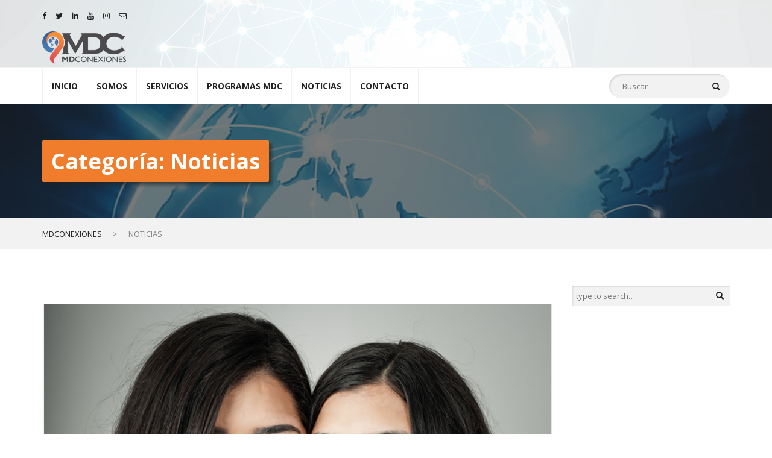

--- FILE ---
content_type: text/css
request_url: https://mdconexiones.com/wp-content/themes/sentra/css/woocommerce.css?ver=6.8.3
body_size: 2898
content:
.banner-feature-shop {
  padding: 80px 0px 195px;
  position: relative;
}
.banner-feature-shop img {
  position: absolute;
  z-index: 1;
  top: 0px;
  right: 0px;
}
.banner-feature-shop .sale-featured {
  position: relative;
  z-index: 2;
}
.banner-feature-shop .sale-featured h2 {
  font-size: 58px;
  font-weight: bold;
  line-height: 72px;
  color: #333333;
  margin-bottom: 30px;
}
.banner-feature-shop .sale-featured h5 {
  font-family: 'Droid Serif', Arial, Helvetica, sans-serif;
  font-size: 25px;
  line-height: 30px;
  font-style: italic;
  color: #555555;
  text-transform: none;
  font-weight: 300;
  margin-bottom: 15px;
}
.banner-feature-shop .sale-featured h5 span {
  font-size: 36px;
  color: #29b6f6;
}
.compact-sorting {
  margin-bottom: 40px;
}
.compact-sorting:after {
  content: ".";
  visibility: hidden;
  display: block;
  height: 0;
  clear: both;
}
.compact-sorting .woocommerce-ordering {
  float: right;
}
.compact-sorting .woocommerce-ordering select {
  text-transform: uppercase;
  padding: 5px 8px;
  border-width: 1px;
  border-style: solid;
  border-color: #dddddd;
}
.compact-sorting .woocommerce-ordering select:focus {
  outline: none;
}
.compact-sorting .woocommerce-result-count {
  float: left;
  text-transform: uppercase;
}
.product-item {
  margin-bottom: 48px;
  box-sizing: border-box;
}
.product-item figure {
  position: relative;
  width: 100%;
  overflow: hidden;
  -webkit-transition: 0.4s;
  transition: 0.4s; 
}
.product-item figure img{
  -webkit-transition: 0.4s;
  transition: 0.4s; 
}
/*.product-item figure img:hover{
  -webkit-transform: scale(1.3);
  transform: scale(1.3);
  -webkit-transition: 0.3s;
  transition: 0.3s; 
}*/
.product-item .added_to_cart:after {
    font-size: 12px;
    font-weight: normal;
}
.product-item .product-detail {
  text-align: left;
  border-top: 0px solid #ddd;
}
.product-item .product-detail a h3 {
  font-size: 14px;
  line-height: 18px;
  font-weight: 400;
  margin-top: 15px;
  margin-bottom: 15px;
  color: #222;
  text-transform: none;
}
.product-item .product-detail a:hover h3 {
  color: #f07d2c;
  transition: all 0.4s ease;
}
.product-item .product-detail span.price span.amount {
  font-weight: 400;
  font-size: 16px;
  line-height: 22px;
  color: #222;
  font-family: "Droid+Serif",Arial,Helvetica,sans-serif;
}
.main-sidebar .widget ul li {
  margin-bottom: 8px;
}
.widget ul li .count {
  float: right;
}
.main-sidebar .product_list_widget li {
  clear: both;
  margin-bottom: 15px;
  padding: 0px !important;
}
.main-sidebar .product_list_widget li:after {
  content: ".";
  visibility: hidden;
  display: block;
  height: 0;
  clear: both;
}
.main-sidebar .product_list_widget li img {
  width: 80px;
  height: auto;
  display: block;
  float: left;
  margin-right: 10px;
}
.main-sidebar .product_list_widget li .product-title {
  font-size: 13px;
  font-weight: normal;
  text-transform: capitalize;
}
.main-sidebar .product_list_widget li span.amount {
  display: block;
}
.main-sidebar .widget ul.product_list_widget li:before {
  content: '';
  position: static;
  margin: 0px;
  padding: 0px;
}
.breadcrumbs {
  color: #555555;
}
.breadcrumbs b {
  font-weight: normal;
  display: inline-block;
  margin: 0px 5px;
}
.related-product-item {
  margin: 0px 15px 20px;
}
.single-product-detail {
  margin-bottom: 30px;
}
.single-product-detail h2 {
  font-size: 24px;
  color: #333333;
  margin-bottom: 15px;
}
.single-product-detail .price {
  font-size: 24px;
  color: #333333;
  font-weight: bold;
  border-bottom: 1px solid #f2f2f2;
  padding-bottom: 20px;
  margin-bottom: 20px;
}
.product-data ul {
  list-style: none;
  margin: 0px;
  padding: 0px;
}
.product-data ul li {
  display: inline-block;
  float: left;
  margin-right: 30px;
}
.product-data ul li input {
  background-color: #f2f2f2;
  color: #666666;
  font-size: 15px;
  border: none;
  padding: 10px 10px;
  width: 80px;
  font-weight: bold;
}
.product-data ul li span {
  display: inline-block;
  margin-right: 30px;
}
.star-rating {
  margin-bottom: 20px;
}
.star-rating span {

}
#reviews #comments ol.commentlist li {
  background: rgba(0, 0, 0, 0) none repeat scroll 0 center;
  border: 0 none;
  margin: 0 0 20px;
  padding: 0;
  position: relative;
}
.commentlist {
  list-style: none;
  padding: 0px;
  margin: 0px;
}
.commentlist .comment_container img {
  background: #ebe9eb;
  border: 1px solid #e4e1e3;
  -webkit-box-shadow: none;
          box-shadow: none;
  height: auto;
  margin: 0;
  padding: 3px;
  width: 50px;
  position: absolute;
  left: 0px;
  top: 0px;
}
.commentlist .comment_container .comment-text {
  margin-left: 65px;
  padding: 1em 1em 0;
  border: 1px solid #e4e1e3;
  -webkit-border-radius: 4px;
          border-radius: 4px;
}
.commentlist .comment_container .comment-text .star-rating {
  position: absolute;
  right: 1em;
  top: 15px;
}
.product-detail-image {
  margin-bottom: 20px;
}
.product-detail-image img {
  border: 1px solid #f2f2f2;
}
.product-detail-image-thumb {
  list-style: none;
  margin: 0px;
  padding: 0px;
}
.product-detail-image-thumb li {
  display: inline-block;
  width: 120px;
  height: 120px;
  float: left;
  margin-right: 21px;
}
.product-detail-image-thumb li:last-child {
  margin-right: 0px;
}
.product-detail-image-thumb li img {
  display: block;
  max-width: 100%;
  border: 1px solid #f2f2f2;
}
/* Cart Page */
.woocommerce table.shop_table{
  font-family: 'Lato', sans-serif;
  border: 1px solid #e6e6e6;
  border-radius: 0px;
}
.woocommerce table.shop_table td{
  border-top: 1px solid #e6e6e6;
  padding: 20px 12px;
}
.woocommerce-cart table.cart img {
  width: 80px;
}
.woocommerce-cart table.cart td.actions .coupon .input-text {
    height: 40px;
    line-height: 40px;
    padding-left: 15px;
    padding-right: 5px;
    border: 1px solid #d3ced2;
    outline: none;
    color: #333;
    width: 100%;
    -webkit-box-sizing: border-box;
    -moz-box-sizing: border-box;
    box-sizing: border-box;
    border-radius: 4px;
    -webkit-border-radius: 4px;
    -moz-border-radius: 4px;
    font-size: 13px; 
    margin-right: 20px;  
}
.woocommerce form .form-row input.input-text, .woocommerce form .form-row textarea {
    border: 1px solid #e6e6e6;
    border-radius: 5px;
    box-sizing: border-box;
    color: #666;
    height: 40px;
    outline: medium none;
    padding: 10px 10px;
    transition: border 0.4s ease 0s;
    width: 100%;
}
.select2-container .select2-choice{
  padding: 5px 10px;
}
.woocommerce .quantity .qty{
  border: 1px solid #d3ced2;
  padding: 8px 5px 8px 10px;
}

.woocommerce-cart table.cart td.actions .coupon .input-text{
    width: 200px;
}
.woocommerce table.shop_table th {
    font-size: 15px;
    font-weight: 600;
    padding: 9px 12px;
    font-family: 'Lato', sans-serif;
}
.woocommerce #respond input#submit, .woocommerce a.button, 
.woocommerce button.button, .woocommerce input.button,
.woocommerce #respond input#submit.disabled, .woocommerce #respond input#submit:disabled, 
.woocommerce #respond input#submit[disabled]:disabled, .woocommerce a.button.disabled, 
.woocommerce a.button:disabled, .woocommerce a.button[disabled]:disabled, .woocommerce button.button.disabled, 
.woocommerce button.button:disabled, .woocommerce button.button[disabled]:disabled, .woocommerce input.button.disabled, 
.woocommerce input.button:disabled, .woocommerce input.button[disabled]:disabled{
  -webkit-transition: .3s;
  transition: .3s;
  border-radius: 3px;
  -moz-border-radius: 3px;
  -webkit-border-radius: 3px;
  padding: 14px 30px 13px 30px;
  display: inline-block;
  text-decoration: none;
  border: none;
  font-size: 13px;
  font-weight: bold;
  font-family: "Raleway", Arial, Helvetica, sans-serif;
  line-height: 13px !important;
  text-align: center;
  background: #f07d2c;
  color: #fff;
}
.woocommerce #respond input#submit:hover, .woocommerce a.button:hover, 
.woocommerce button.button:hover, .woocommerce input.button:hover, 
.woocommerce-cart .wc-proceed-to-checkout a.checkout-button:hover,
.woocommerce #respond input#submit.alt:hover, .woocommerce a.button.alt:hover, 
.woocommerce button.button.alt:hover, .woocommerce input.button.alt:hover{
  background-color: #2C3E50;
  color: #fff;
}
.woocommerce-cart table.cart .woocommerce-Price-amount {
    color: #333;
    font-size: 14px;
    font-weight: 500;
}
.woocommerce-cart .wc-proceed-to-checkout a.checkout-button,
.woocommerce #respond input#submit.alt, .woocommerce a.button.alt, 
.woocommerce button.button.alt, .woocommerce input.button.alt{
  background-color: #f07d2c;
}
form.woocommerce-checkout h3{
  margin-top: 30px;
  margin-bottom: 15px;
  font-size: 18px;
}
.cart_totals.calculated_shipping h2{font-size: 20px;margin-top: 30px;margin-bottom: 15px;}
.woocommerce ul.cart_list li img, .woocommerce ul.product_list_widget li img,
.cart-button ul.cart_list li img, .cart-button ul.product_list_widget li img{width: 60px !important;height:auto;float:right;}
.woocommerce div.product {
  margin-bottom: 30px;
  position: relative;
}
/* page-numbers */
.woocommerce-pagination {
  width: 100%;
  text-align: center;
}
.woocommerce-pagination .page-numbers {
  padding-left: 0;
  margin: 20px 0;
  -webkit-border-radius: 0px;
          border-radius: 0px;
  display: inline-block;
}
.woocommerce-pagination .page-numbers li {
  list-style: none;
  display: inline-block;
  text-align: center;
  float: left;
}
.woocommerce-pagination .page-numbers > li > a,
.woocommerce-pagination .page-numbers > li > span {
  padding: 0px;
  margin-left: 7px;
  line-height: 40px;
  width: 40px;
  height: 40px;
  /*border-radius: 50%;
  -webkit-border-radius: 50%;
  -moz-border-radius: 50%;*/
  display: block;
  color: #555555;
  text-decoration: none;
  background-color: #e6e6e6;
  border: 0px solid #ddd;
  -webkit-box-sizing: border-box;
     -moz-box-sizing: border-box;
          box-sizing: border-box;
  -webkit-transition: 0.3s;
  transition: 0.3s;
}
.woocommerce-pagination .page-numbers > li:first-child > a,
.woocommerce-pagination .page-numbers > li:first-child > span {
  margin-left: 0;
  /*-webkit-border-top-left-radius: 0px;
          border-top-left-radius: 0px;
  -webkit-border-bottom-left-radius: 0px;
          border-bottom-left-radius: 0px;
  border-radius: 50%;
  -webkit-border-radius: 50%;
  -moz-border-radius: 50%;*/
}
.woocommerce-pagination .page-numbers > li:last-child > a,
.woocommerce-pagination .page-numbers > li:last-child > span {
  /*-webkit-border-top-right-radius: 0px;
          border-top-right-radius: 0px;
  -webkit-border-bottom-right-radius: 0px;
          border-bottom-right-radius: 0px;
  border-radius: 50%;
  -webkit-border-radius: 50%;
  -moz-border-radius: 50%;*/
}
.woocommerce-pagination .page-numbers > li > span.current,
.woocommerce-pagination .page-numbers > li > a:hover {
  background-color: #29b6f6;
  color: #ffffff;
}
.woocommerce .products .star-rating {
  display: block;
  clear: both;
  margin-bottom: 15px;
}
.product-item .product-detail .price {
  display: block;
  
}
.woocommerce .star-rating:before, .woocommerce .star-rating span {color: #FAB702;}
.woocommerce .button.add_to_cart_button, .woocommerce .added_to_cart.wc-forward{
  -webkit-transition: .3s;
  transition: .3s;
  border-radius: 3px;
  -moz-border-radius: 3px;
  -webkit-border-radius: 3px;
  padding: 10px 30px 10px 30px;
  display: inline-block;
  text-decoration: none;
  border: none;
  font-size: 13px;
  font-weight: bold;
  font-family: "Raleway", Arial, Helvetica, sans-serif;
  line-height: 13px;
  text-align: center;
  background: #f07d2c;
  color: #fff;
  margin-top: 10px;
  margin-left: 0px;
  text-transform: uppercase;
}
.woocommerce .button.add_to_cart_button:hover, .woocommerce .added_to_cart.wc-forward:hover {
  background-color: #000;
  color: #fff;
}
.woocommerce .button.add_to_cart_button.added{display: none;}
.woocommerce .added_to_cart.wc-forward:after {
    content: "";
    font-family: WooCommerce;
    margin-left: 0.53em;
    vertical-align: bottom;
}
.product-item:first-child {
    clear: both;
}
.main-sidebar .woocommerce ul.cart_list li .star-rating, .main-sidebar .woocommerce ul.product_list_widget li .star-rating {
    float: none;
    margin-bottom: 5px;
    margin-top: 5px;
}
.attachment-shop_single {
  border: 1px solid #888;
}
.woocommerce #reviews #comments ol.commentlist li img.avatar {
  background: #ebe9eb none repeat scroll 0 0;
  border: 1px solid #e4e1e3;
  box-shadow: none;
  float: left;
  height: auto;
  left: 0;
  margin: 0;
  padding: 2px;
  position: absolute;
  top: 0;
  width: 50px;
}
.woocommerce #reviews #comments ol.commentlist li .comment-text {
  border: 1px solid #e4e1e3;
  border-radius: 4px;
  margin: 0 0 0 70px;
  padding: 1em 1em 0;
}
.woocommerce div.product .woocommerce-tabs .panel {
  margin: 0 0 2em;
  padding: 0 20px 20px;
  box-shadow: 0 0 0 rgba(0, 0, 0, 0.05);
  border:1px solid #ddd;
  border-top: 0px solid #ddd; 
}
.woocommerce div.product .woocommerce-tabs .panel h2 {
    clear: none;
    font-size: 18px;
    margin-bottom: 20px;
}
.related.products > h2 {
    clear: both;
    font-size: 20px;
    margin-bottom: 30px;
    margin-top: 60px;
}
.woocommerce p.stars a {
  color: #fab702;
  font-size: 17px;
}
.woocommerce #reviews h3 {
    margin: 20px 0;
}
.archive-product .page-title {display: none;}
.woocommerce nav.woocommerce-pagination ul{
  border: none;
}
.woocommerce nav.woocommerce-pagination ul li {
    border-right: 0 solid #d3ced2;
}
.woocommerce nav.woocommerce-pagination ul li a, .woocommerce nav.woocommerce-pagination ul li span{line-height: 2em;}
.woocommerce .woocommerce-pagination ul.page-numbers li, .woocommerce-page .woocommerce-pagination ul.page-numbers li {
  display: inline-block;
  margin-right: 10px;
}
.woocommerce nav.woocommerce-pagination{
  text-align: left;
  margin-top: 30px;
}
.woocommerce .woocommerce-pagination ul.page-numbers li span.current, .woocommerce .woocommerce-pagination ul.page-numbers li a:hover {
    background-color: #f07d2c;
    color: #ffffff;
}
.woocommerce-ordering select {padding: 5px;}
.mini_cart_item{
  overflow: hidden;
}


.woocommerce-breadcrumb{display: none;}
.woocommerce span.onsale{
  border-radius: 0px;
  font-weight: 400;
  text-align: center;
  line-height: 1;
  top: 0px;
  left: 0px;
  min-width: 0;
  min-height: 0;
  left: inherit;
  padding: 6px;
  position: absolute;
  margin: 0;
  background-color: #f07d2c;
  color: #fff;
  font-size: 15px;
  -webkit-font-smoothing: antialiased;
}
.woocommerce div.product p.price, .woocommerce div.product span.price{
  color: #f07d2c;
}
.woocommerce div.product span.price ins{
  text-decoration: inherit;
  padding-left: 5px;
}
.widget ins ,
.widget span.woocommerce-Price-amount.amount{
  text-decoration: inherit;
  color: #222;
}
.widget ins .woocommerce-Price-amount.amount{
  padding-left: 5px;
}
.widget del span.woocommerce-Price-amount.amount{
  color: #858585;
}
.widget .star-rating{
  margin-bottom: 5px;
}
.woocommerce .widget_rating_filter ul li .star-rating{
  float: right;
}
.post.post-product-archive{
  margin-bottom: 0px;
}
.woocommerce .single-shop span.onsale {display: none;}
.cart_totals h2{
  margin-bottom: 20px;
  margin-top: 40px;
}
.woocommerce-info {
    border-top-color: #f07d2c;
}
.woocommerce-info:before {
    color: #f07d2c;
}
.woocommerce-product-search.search-form{
  margin-top: 0px;
  width: 100%;
  float: right;
  padding-left: 7.5px;
  padding-right: 7.5px;
  border-radius: 2px;
  box-shadow: inset 2px 2px 2px rgba(0, 0, 0, 0.1);
  transition: background-color 0.4s ease;
  position: relative;
  padding-right: 40px;
  background-color: #f2f2f2;
  margin-top: 0px;
}
.woocommerce-product-search.search-form .search-field{
  border: 0;
  float: left;
  background-color: transparent;
  line-height: 22.1px;
  padding: 6px 0;
  width: 100%;
  transition: color 0.4s ease;
}
.woocommerce-product-search.search-form .search-submit{
  color: #222222;
  position: absolute;
  right: 10px;
  top: 0;
  border: 0;
  float: left;
  background-color: transparent;
  line-height: 22.1px;
  padding: 6px 0;
}
.cart-button .dropdown-cart {
    position: absolute;
    top: 100%;
    right: 15px;
    z-index: 1000;
    display: none;
    float: left;
    min-width: 160px;
    padding: 20px;
    margin: 0px;
    list-style: none;
    font-size: 13px;
    text-align: left;
    background-color: #ffffff;
    border: 1px solid #cccccc;
    border: 1px solid rgba(0, 0, 0, 0.15);
    border-top: 3px solid #f07d2c;
    border-radius: 2px;
    -webkit-box-shadow: 0 6px 12px rgba(0, 0, 0, 0.175);
    box-shadow: 0 6px 12px rgba(0, 0, 0, 0.175);
    background-clip: padding-box;
}
.cart-button.open .dropdown-cart{
  display: block;
}
.buttons .checkout.wc-forward{
  margin-left: 15px;
}
p.buttons,p.total {margin-top: 20px;}
.product-detail a,.product-detail span.quantity{
  margin-left: 30px;
}
.product-detail a.title-item{
  margin-left: 0px;
}
.cart-button a.remove {
    position: absolute;
    display: block;
    font-size: 14px;
    text-align: center;
    line-height: 3;
    border-radius: 100%;
    color: #f07d2c!important;
    text-decoration: none;
    font-weight: 700;
    border: 0;
    margin-left: 0px;
}
.cart-button a.remove:hover {
    color: #f07d2c!important;
    background: transparent;
}
.cart-button ul.cart_list, .cart-button ul.product_list_widget{
  list-style: none;
  padding: 0;
  margin: 0;
}
.cart-button ul.cart_list li a, .cart-button ul.product_list_widget li a{
  display: block;
  font-weight: 700;
}
p.buttons a.button{
  -webkit-transition: .3s;
  transition: .3s;
  border-radius: 3px;
  -moz-border-radius: 3px;
  -webkit-border-radius: 3px;
  padding: 14px 21px 13px 22px;
  display: inline-block;
  text-decoration: none;
  border: none;
  font-size: 13px;
  font-weight: bold;
  font-family: "Raleway", Arial, Helvetica, sans-serif;
  line-height: 13px !important;
  text-align: center;
  background: #f07d2c;
  color: #fff;
}
p.buttons a.button:hover{
  background-color: #2C3E50;
  color: #fff;
}
#review_form_wrapper p.form-submit{
  padding-left: 0px;
}
.woocommerce div.product .woocommerce-tabs ul.tabs{margin-bottom: 0px;}
.woocommerce div.product .woocommerce-tabs .panel{padding-top: 30px;}
.woocommerce div.product .woocommerce-tabs .panel h2{margin-top: 0px;}

--- FILE ---
content_type: text/css
request_url: https://mdconexiones.com/wp-content/themes/sentra/style.css?ver=6.8.3
body_size: 60495
content:
/*
Theme Name: Sentra
Theme URI: http://oceanthemes.net/sentra
Author: OceanThemes
Author URI: http://oceanthemes.net/
Description: Introducing sentra the best premium website template for Freight, Logistics & Transportation. sentra is easy to use, it provides everything you need to create great looking website. With sentra you can impress your customer by it’s professional design and the interactivity. sentra built with latest website technology to ensure your website is looks nice on desktop and mobile. Get sentra now!
Version: 1.6.0
License: GNU General Public License v2 or later
License URI: http://www.gnu.org/licenses/gpl-2.0.html
Text Domain: sentra
Domain Path: /languages
Tags:  one-column, two-columns, right-sidebar,  custom-header, custom-menu, editor-style, featured-images, microformats, post-formats,  sticky-post, translation-ready

This theme, like WordPress, is licensed under the GPL.
Use it to make something cool, have fun, and share what you've learned with others.

Redux Theme is based on Underscores http://underscores.me/, (C) 2012-2015 Automattic, Inc.
Underscores is distributed under the terms of the GNU GPL v2 or later.

Normalizing styles have been helped along thanks to the fine work of
Nicolas Gallagher and Jonathan Neal http://necolas.github.com/normalize.css/
*/

/*------------------------------------------------------------------
/*!

[ SENTRA Stylesheet ]

Project:  Sentra Multipurpose HTML Template
Version:  1.0
Last change:  05/06/2016 [release]
Assigned to:  RivaThemes
Primary use:  Online 

[ Table of contents ]

1. Bootstrap styles.
2. Sentra styles.
  2.1. General.
  2.2. Header.
  2.3. Footer.
  2.4. Titlebar.
  2.5. Breadcrumb.
  2.6. Background.
  2.7. Buttons.
  2.8. Accordion.
  2.9. Tabs.
  2.10. Menu.
  2.11. Badges.
  2.12. Widgets.
  2.13. Hover.
  2.14. Post.
  2.15. Comments.
  2.16. Pagination.
  2.18. Dividers.
  2.19. Forms.
  2.20. UI.
  2.21. Portfolio.
  2.22. Team.
  2.23. Skills.
  2.24. Testimonials.
  2.25. Iconbox.
  2.26. Pricing.
  2.27. Countdown.
  2.28. Contacts.
  2.29. Map.
  2.30. Mixins.
  2.31. Helpers.
  2.32. Sharelinks.
  2.33. OWL.
  2.34. ImageGallery.
  2.35. LayerSlider.
  2.36. Stats.
  2.37. Benefits.
  2.38. TabSwitcher.
  2.39. PartnerLogo.
  2.40. CTA.
  2.41. Preload.
3. Sentra purpose.
  3.1. Shop.
    3.1.1. Shop.
    3.1.2. Widgets.
    3.1.3. Product.
    3.1.4. Quick.
    3.1.5. Cart.
    3.1.6. Checkout.
  3.2. Travel.
  3.3. Estate.
    3.3.1. Estate.
    3.3.2. Listing.
    3.3.3. Map Canvas.
    3.3.4. Single.
    3.3.5. Index.
    3.3.6. Index #2.
4. Sentra headers.
  4.1. Header #1.
  4.2. Header #2.
  4.3. Header #3.
  4.4. Header #4.
  4.5. Header #5.
  4.6. Header #6.
5. Sentra footers.
  5.1. Footer #1.
  5.2. Footer #2.
  5.3. Footer #3.
  5.4. Footer #4.
  5.5. Footer #5.
6. Sentra titlebars.
  6.1. Titlebar #1.
  6.2. Titlebar #2.
  6.3. Titlebar #3.
  6.4. Titlebar #4.
  6.5. Titlebar #5.
  6.6. Titlebar #6.
  6.7. Titlebar #7.
7. Icon fonts.
  7.1. Brandico.
  7.2. Elusive.
  7.3. Entypo.
  7.4. Fontelico.
  7.5. Iconic.
  7.6. Linecons.
  7.7. MAKI.
  7.8. Meteocons.
  7.9. MFG Labs.
  7.10. Modernpics.
  7.11. Typicons.
  7.12. Websymbols.
  7.13. Zocial.
*/
/*
  1. Bootstrap styles.
*/
/*! normalize.css v3.0.3 | MIT License | github.com/necolas/normalize.css */

/* #RESET CSS */
html {
    overflow-x: hidden;
    padding: 0 !important;
    margin: 0px !important;
}
a:active{outline: none;}
.wp-caption-text,
.gallery-caption,
.bypostauthor{}
.container .container{
  width:100%;
}
.wp-caption {
  max-width: 100%;
}
img.aligncenter {
  margin-left: auto;
  margin-right: auto !important;
  display: block;
  clear: both;
  margin-top: 5px;
  width: auto !important;
}
.aligncenter {
  margin-left: auto;
  margin-right: auto;
  display: block;
  clear: both;
}
img.alignleft {
  margin: 5px 20px 20px 0;
  float: left;
  width: auto !important;
}
.alignleft {
  margin: 5px 10px 20px 0;
  float: left;
}
img.alignright {
  margin: 5px 0 20px 20px;
  float: right;
  width: auto !important;
}
.alignright {
  margin: 5px 0 20px 20px;
  float: right;
}
.transparent {
  z-index: 1;
  display: block;
  padding: 100px 0;
  position: relative;
}
.sticky .post {
  padding: 20px;
  background: #eee;
}
#main_content .sticky .post h2 {
  font-weight: bold;
}
/* Text meant only for screen readers. */
.screen-reader-text {
  clip: rect(1px, 1px, 1px, 1px);
  position: absolute !important;
  height: 1px;
  width: 1px;
  overflow: hidden;
}
.screen-reader-text:focus {
  background-color: #f1f1f1;
  border-radius: 3px;
  box-shadow: 0 0 2px 2px rgba(0, 0, 0, 0.6);
  clip: auto !important;
  color: #21759b;
  display: block;
  font-size: 14px;
  font-size: 0.875rem;
  font-weight: bold;
  height: auto;
  left: 5px;
  line-height: normal;
  padding: 15px 23px 14px;
  text-decoration: none;
  top: 5px;
  width: auto;
  z-index: 100000;
  /* Above WP toolbar. */
}
pre,
img {
  max-width: 100%;
}
.textwidget img {
  height: auto;
}
.widget_calendar table,
.widget select {
  width: 100%;
}
.widget select {
  padding: 3px 5px;
}
.widget_calendar table td,
.widget_calendar table th {
  padding: 9px 6px;
  text-align: center;
  border: 1px solid #ddd;
}
/*.rsswidget {
  color: #858585;
}*/
.recentcomments > a {
  font-style: italic;
}
.attachment-post-thumbnail {
  height: auto;
}
.widget ul {
  list-style: none;
}
.widget ul ul {
  padding-left: 20px;
  text-align: left;
}
.widget_nav_menu ul {
  padding-left: 0;
  text-align: left;
}
.widget li {
  line-height: 28px;
}
.widget_sensei_course_categories li {
  line-height: inherit;
}
:focus {
  outline: none;
}
html {
  font-family: sans-serif;
  -ms-text-size-adjust: 100%;
  -webkit-text-size-adjust: 100%;
}
body {
  margin: 0;
}
article,
aside,
details,
figcaption,
figure,
footer,
header,
hgroup,
main,
menu,
nav,
section,
summary {
  display: block;
}
section{
  position: relative;
}
audio,
canvas,
progress,
video {
  display: inline-block;
  vertical-align: baseline;
}
audio:not([controls]) {
  display: none;
  height: 0;
}
[hidden],
template {
  display: none;
}
a {
  background-color: transparent;
}
a:active,
a:hover {
  outline: 0;
}
abbr[title] {
  border-bottom: 1px dotted;
}
b,
strong {
  font-weight: bold;
}
dfn {
  font-style: italic;
}
h1 {
  font-size: 2em;
  margin: 0.67em 0;
}
mark {
  background: #ff0;
  color: #000;
}
small {
  font-size: 80%;
}
sub,
sup {
  font-size: 75%;
  line-height: 0;
  position: relative;
  vertical-align: baseline;
}
sup {
  top: -0.5em;
}
sub {
  bottom: -0.25em;
}
img {
  border: 0;
}
svg:not(:root) {
  overflow: hidden;
}
figure {
  margin: 1em 40px;
}
hr {
  box-sizing: content-box;
  height: 0;
}
pre {
  overflow: auto;
}
code,
kbd,
pre,
samp {
  font-family: monospace, monospace;
  font-size: 1em;
}
button,
input,
optgroup,
select,
textarea {
  color: inherit;
  font: inherit;
  margin: 0;
}
button {
  overflow: visible;
}
button,
select {
  text-transform: none;
}
button,
html input[type="button"],
input[type="reset"],
input[type="submit"] {
  -webkit-appearance: button;
  cursor: pointer;
}
button[disabled],
html input[disabled] {
  cursor: default;
}
button::-moz-focus-inner,
input::-moz-focus-inner {
  border: 0;
  padding: 0;
}
input {
  line-height: normal;
}
input[type="checkbox"],
input[type="radio"] {
  box-sizing: border-box;
  padding: 0;
}
input[type="number"]::-webkit-inner-spin-button,
input[type="number"]::-webkit-outer-spin-button {
  height: auto;
}
input[type="search"] {
  -webkit-appearance: textfield;
  box-sizing: content-box;
}
input[type="search"]::-webkit-search-cancel-button,
input[type="search"]::-webkit-search-decoration {
  -webkit-appearance: none;
}
fieldset {
  border: 1px solid #c0c0c0;
  margin: 0 2px;
  padding: 0.35em 0.625em 0.75em;
}
legend {
  border: 0;
  padding: 0;
}
textarea {
  overflow: auto;
}
optgroup {
  font-weight: bold;
}
table {
  border-collapse: collapse;
  border-spacing: 0;
}
td,
th {
  padding: 0;
}
/*! Source: https://github.com/h5bp/html5-boilerplate/blob/master/src/css/main.css */
@media print {
  *,
  *:before,
  *:after {
    background: transparent !important;
    color: #000 !important;
    box-shadow: none !important;
    text-shadow: none !important;
  }
  a,
  a:visited {
    text-decoration: underline;
  }
  a[href]:after {
    content: " (" attr(href) ")";
  }
  abbr[title]:after {
    content: " (" attr(title) ")";
  }
  a[href^="#"]:after,
  a[href^="javascript:"]:after {
    content: "";
  }
  pre,
  blockquote {
    border: 1px solid #999;
    page-break-inside: avoid;
  }
  thead {
    display: table-header-group;
  }
  tr,
  img {
    page-break-inside: avoid;
  }
  img {
    max-width: 100% !important;
  }
  p,
  h2,
  h3 {
    orphans: 3;
    widows: 3;
  }
  h2,
  h3 {
    page-break-after: avoid;
  }
  .navbar {
    display: none;
  }
  .btn > .caret,
  .dropup > .btn > .caret {
    border-top-color: #000 !important;
  }
  .label {
    border: 1px solid #000;
  }
  .table {
    border-collapse: collapse !important;
  }
  .table td,
  .table th {
    background-color: #fff !important;
  }
  .table-bordered th,
  .table-bordered td {
    border: 1px solid #ddd !important;
  }
}
@font-face {
  font-family: 'Glyphicons Halflings';
  src: url('./bower_components/bootstrap/fonts/glyphicons-halflings-regular.eot');
  src: url('./bower_components/bootstrap/fonts/glyphicons-halflings-regular.eot?#iefix') format('embedded-opentype'), url('./bower_components/bootstrap/fonts/glyphicons-halflings-regular.woff2') format('woff2'), url('./bower_components/bootstrap/fonts/glyphicons-halflings-regular.woff') format('woff'), url('./bower_components/bootstrap/fonts/glyphicons-halflings-regular.ttf') format('truetype'), url('./bower_components/bootstrap/fonts/glyphicons-halflings-regular.svg#glyphicons_halflingsregular') format('svg');
}
.glyphicon {
  position: relative;
  top: 1px;
  display: inline-block;
  font-family: 'Glyphicons Halflings';
  font-style: normal;
  font-weight: normal;
  line-height: 1;
  -webkit-font-smoothing: antialiased;
  -moz-osx-font-smoothing: grayscale;
}
.glyphicon-asterisk:before {
  content: "\002a";
}
.glyphicon-plus:before {
  content: "\002b";
}
.glyphicon-euro:before,
.glyphicon-eur:before {
  content: "\20ac";
}
.glyphicon-minus:before {
  content: "\2212";
}
.glyphicon-cloud:before {
  content: "\2601";
}
.glyphicon-envelope:before {
  content: "\2709";
}
.glyphicon-pencil:before {
  content: "\270f";
}
.glyphicon-glass:before {
  content: "\e001";
}
.glyphicon-music:before {
  content: "\e002";
}
.glyphicon-search:before {
  content: "\e003";
}
.glyphicon-heart:before {
  content: "\e005";
}
.glyphicon-star:before {
  content: "\e006";
}
.glyphicon-star-empty:before {
  content: "\e007";
}
.glyphicon-user:before {
  content: "\e008";
}
.glyphicon-film:before {
  content: "\e009";
}
.glyphicon-th-large:before {
  content: "\e010";
}
.glyphicon-th:before {
  content: "\e011";
}
.glyphicon-th-list:before {
  content: "\e012";
}
.glyphicon-ok:before {
  content: "\e013";
}
.glyphicon-remove:before {
  content: "\e014";
}
.glyphicon-zoom-in:before {
  content: "\e015";
}
.glyphicon-zoom-out:before {
  content: "\e016";
}
.glyphicon-off:before {
  content: "\e017";
}
.glyphicon-signal:before {
  content: "\e018";
}
.glyphicon-cog:before {
  content: "\e019";
}
.glyphicon-trash:before {
  content: "\e020";
}
.glyphicon-home:before {
  content: "\e021";
}
.glyphicon-file:before {
  content: "\e022";
}
.glyphicon-time:before {
  content: "\e023";
}
.glyphicon-road:before {
  content: "\e024";
}
.glyphicon-download-alt:before {
  content: "\e025";
}
.glyphicon-download:before {
  content: "\e026";
}
.glyphicon-upload:before {
  content: "\e027";
}
.glyphicon-inbox:before {
  content: "\e028";
}
.glyphicon-play-circle:before {
  content: "\e029";
}
.glyphicon-repeat:before {
  content: "\e030";
}
.glyphicon-refresh:before {
  content: "\e031";
}
.glyphicon-list-alt:before {
  content: "\e032";
}
.glyphicon-lock:before {
  content: "\e033";
}
.glyphicon-flag:before {
  content: "\e034";
}
.glyphicon-headphones:before {
  content: "\e035";
}
.glyphicon-volume-off:before {
  content: "\e036";
}
.glyphicon-volume-down:before {
  content: "\e037";
}
.glyphicon-volume-up:before {
  content: "\e038";
}
.glyphicon-qrcode:before {
  content: "\e039";
}
.glyphicon-barcode:before {
  content: "\e040";
}
.glyphicon-tag:before {
  content: "\e041";
}
.glyphicon-tags:before {
  content: "\e042";
}
.glyphicon-book:before {
  content: "\e043";
}
.glyphicon-bookmark:before {
  content: "\e044";
}
.glyphicon-print:before {
  content: "\e045";
}
.glyphicon-camera:before {
  content: "\e046";
}
.glyphicon-font:before {
  content: "\e047";
}
.glyphicon-bold:before {
  content: "\e048";
}
.glyphicon-italic:before {
  content: "\e049";
}
.glyphicon-text-height:before {
  content: "\e050";
}
.glyphicon-text-width:before {
  content: "\e051";
}
.glyphicon-align-left:before {
  content: "\e052";
}
.glyphicon-align-center:before {
  content: "\e053";
}
.glyphicon-align-right:before {
  content: "\e054";
}
.glyphicon-align-justify:before {
  content: "\e055";
}
.glyphicon-list:before {
  content: "\e056";
}
.glyphicon-indent-left:before {
  content: "\e057";
}
.glyphicon-indent-right:before {
  content: "\e058";
}
.glyphicon-facetime-video:before {
  content: "\e059";
}
.glyphicon-picture:before {
  content: "\e060";
}
.glyphicon-map-marker:before {
  content: "\e062";
}
.glyphicon-adjust:before {
  content: "\e063";
}
.glyphicon-tint:before {
  content: "\e064";
}
.glyphicon-edit:before {
  content: "\e065";
}
.glyphicon-share:before {
  content: "\e066";
}
.glyphicon-check:before {
  content: "\e067";
}
.glyphicon-move:before {
  content: "\e068";
}
.glyphicon-step-backward:before {
  content: "\e069";
}
.glyphicon-fast-backward:before {
  content: "\e070";
}
.glyphicon-backward:before {
  content: "\e071";
}
.glyphicon-play:before {
  content: "\e072";
}
.glyphicon-pause:before {
  content: "\e073";
}
.glyphicon-stop:before {
  content: "\e074";
}
.glyphicon-forward:before {
  content: "\e075";
}
.glyphicon-fast-forward:before {
  content: "\e076";
}
.glyphicon-step-forward:before {
  content: "\e077";
}
.glyphicon-eject:before {
  content: "\e078";
}
.glyphicon-chevron-left:before {
  content: "\e079";
}
.glyphicon-chevron-right:before {
  content: "\e080";
}
.glyphicon-plus-sign:before {
  content: "\e081";
}
.glyphicon-minus-sign:before {
  content: "\e082";
}
.glyphicon-remove-sign:before {
  content: "\e083";
}
.glyphicon-ok-sign:before {
  content: "\e084";
}
.glyphicon-question-sign:before {
  content: "\e085";
}
.glyphicon-info-sign:before {
  content: "\e086";
}
.glyphicon-screenshot:before {
  content: "\e087";
}
.glyphicon-remove-circle:before {
  content: "\e088";
}
.glyphicon-ok-circle:before {
  content: "\e089";
}
.glyphicon-ban-circle:before {
  content: "\e090";
}
.glyphicon-arrow-left:before {
  content: "\e091";
}
.glyphicon-arrow-right:before {
  content: "\e092";
}
.glyphicon-arrow-up:before {
  content: "\e093";
}
.glyphicon-arrow-down:before {
  content: "\e094";
}
.glyphicon-share-alt:before {
  content: "\e095";
}
.glyphicon-resize-full:before {
  content: "\e096";
}
.glyphicon-resize-small:before {
  content: "\e097";
}
.glyphicon-exclamation-sign:before {
  content: "\e101";
}
.glyphicon-gift:before {
  content: "\e102";
}
.glyphicon-leaf:before {
  content: "\e103";
}
.glyphicon-fire:before {
  content: "\e104";
}
.glyphicon-eye-open:before {
  content: "\e105";
}
.glyphicon-eye-close:before {
  content: "\e106";
}
.glyphicon-warning-sign:before {
  content: "\e107";
}
.glyphicon-plane:before {
  content: "\e108";
}
.glyphicon-calendar:before {
  content: "\e109";
}
.glyphicon-random:before {
  content: "\e110";
}
.glyphicon-comment:before {
  content: "\e111";
}
.glyphicon-magnet:before {
  content: "\e112";
}
.glyphicon-chevron-up:before {
  content: "\e113";
}
.glyphicon-chevron-down:before {
  content: "\e114";
}
.glyphicon-retweet:before {
  content: "\e115";
}
.glyphicon-shopping-cart:before {
  content: "\e116";
}
.glyphicon-folder-close:before {
  content: "\e117";
}
.glyphicon-folder-open:before {
  content: "\e118";
}
.glyphicon-resize-vertical:before {
  content: "\e119";
}
.glyphicon-resize-horizontal:before {
  content: "\e120";
}
.glyphicon-hdd:before {
  content: "\e121";
}
.glyphicon-bullhorn:before {
  content: "\e122";
}
.glyphicon-bell:before {
  content: "\e123";
}
.glyphicon-certificate:before {
  content: "\e124";
}
.glyphicon-thumbs-up:before {
  content: "\e125";
}
.glyphicon-thumbs-down:before {
  content: "\e126";
}
.glyphicon-hand-right:before {
  content: "\e127";
}
.glyphicon-hand-left:before {
  content: "\e128";
}
.glyphicon-hand-up:before {
  content: "\e129";
}
.glyphicon-hand-down:before {
  content: "\e130";
}
.glyphicon-circle-arrow-right:before {
  content: "\e131";
}
.glyphicon-circle-arrow-left:before {
  content: "\e132";
}
.glyphicon-circle-arrow-up:before {
  content: "\e133";
}
.glyphicon-circle-arrow-down:before {
  content: "\e134";
}
.glyphicon-globe:before {
  content: "\e135";
}
.glyphicon-wrench:before {
  content: "\e136";
}
.glyphicon-tasks:before {
  content: "\e137";
}
.glyphicon-filter:before {
  content: "\e138";
}
.glyphicon-briefcase:before {
  content: "\e139";
}
.glyphicon-fullscreen:before {
  content: "\e140";
}
.glyphicon-dashboard:before {
  content: "\e141";
}
.glyphicon-paperclip:before {
  content: "\e142";
}
.glyphicon-heart-empty:before {
  content: "\e143";
}
.glyphicon-link:before {
  content: "\e144";
}
.glyphicon-phone:before {
  content: "\e145";
}
.glyphicon-pushpin:before {
  content: "\e146";
}
.glyphicon-usd:before {
  content: "\e148";
}
.glyphicon-gbp:before {
  content: "\e149";
}
.glyphicon-sort:before {
  content: "\e150";
}
.glyphicon-sort-by-alphabet:before {
  content: "\e151";
}
.glyphicon-sort-by-alphabet-alt:before {
  content: "\e152";
}
.glyphicon-sort-by-order:before {
  content: "\e153";
}
.glyphicon-sort-by-order-alt:before {
  content: "\e154";
}
.glyphicon-sort-by-attributes:before {
  content: "\e155";
}
.glyphicon-sort-by-attributes-alt:before {
  content: "\e156";
}
.glyphicon-unchecked:before {
  content: "\e157";
}
.glyphicon-expand:before {
  content: "\e158";
}
.glyphicon-collapse-down:before {
  content: "\e159";
}
.glyphicon-collapse-up:before {
  content: "\e160";
}
.glyphicon-log-in:before {
  content: "\e161";
}
.glyphicon-flash:before {
  content: "\e162";
}
.glyphicon-log-out:before {
  content: "\e163";
}
.glyphicon-new-window:before {
  content: "\e164";
}
.glyphicon-record:before {
  content: "\e165";
}
.glyphicon-save:before {
  content: "\e166";
}
.glyphicon-open:before {
  content: "\e167";
}
.glyphicon-saved:before {
  content: "\e168";
}
.glyphicon-import:before {
  content: "\e169";
}
.glyphicon-export:before {
  content: "\e170";
}
.glyphicon-send:before {
  content: "\e171";
}
.glyphicon-floppy-disk:before {
  content: "\e172";
}
.glyphicon-floppy-saved:before {
  content: "\e173";
}
.glyphicon-floppy-remove:before {
  content: "\e174";
}
.glyphicon-floppy-save:before {
  content: "\e175";
}
.glyphicon-floppy-open:before {
  content: "\e176";
}
.glyphicon-credit-card:before {
  content: "\e177";
}
.glyphicon-transfer:before {
  content: "\e178";
}
.glyphicon-cutlery:before {
  content: "\e179";
}
.glyphicon-header:before {
  content: "\e180";
}
.glyphicon-compressed:before {
  content: "\e181";
}
.glyphicon-earphone:before {
  content: "\e182";
}
.glyphicon-phone-alt:before {
  content: "\e183";
}
.glyphicon-tower:before {
  content: "\e184";
}
.glyphicon-stats:before {
  content: "\e185";
}
.glyphicon-sd-video:before {
  content: "\e186";
}
.glyphicon-hd-video:before {
  content: "\e187";
}
.glyphicon-subtitles:before {
  content: "\e188";
}
.glyphicon-sound-stereo:before {
  content: "\e189";
}
.glyphicon-sound-dolby:before {
  content: "\e190";
}
.glyphicon-sound-5-1:before {
  content: "\e191";
}
.glyphicon-sound-6-1:before {
  content: "\e192";
}
.glyphicon-sound-7-1:before {
  content: "\e193";
}
.glyphicon-copyright-mark:before {
  content: "\e194";
}
.glyphicon-registration-mark:before {
  content: "\e195";
}
.glyphicon-cloud-download:before {
  content: "\e197";
}
.glyphicon-cloud-upload:before {
  content: "\e198";
}
.glyphicon-tree-conifer:before {
  content: "\e199";
}
.glyphicon-tree-deciduous:before {
  content: "\e200";
}
.glyphicon-cd:before {
  content: "\e201";
}
.glyphicon-save-file:before {
  content: "\e202";
}
.glyphicon-open-file:before {
  content: "\e203";
}
.glyphicon-level-up:before {
  content: "\e204";
}
.glyphicon-copy:before {
  content: "\e205";
}
.glyphicon-paste:before {
  content: "\e206";
}
.glyphicon-alert:before {
  content: "\e209";
}
.glyphicon-equalizer:before {
  content: "\e210";
}
.glyphicon-king:before {
  content: "\e211";
}
.glyphicon-queen:before {
  content: "\e212";
}
.glyphicon-pawn:before {
  content: "\e213";
}
.glyphicon-bishop:before {
  content: "\e214";
}
.glyphicon-knight:before {
  content: "\e215";
}
.glyphicon-baby-formula:before {
  content: "\e216";
}
.glyphicon-tent:before {
  content: "\26fa";
}
.glyphicon-blackboard:before {
  content: "\e218";
}
.glyphicon-bed:before {
  content: "\e219";
}
.glyphicon-apple:before {
  content: "\f8ff";
}
.glyphicon-erase:before {
  content: "\e221";
}
.glyphicon-hourglass:before {
  content: "\231b";
}
.glyphicon-lamp:before {
  content: "\e223";
}
.glyphicon-duplicate:before {
  content: "\e224";
}
.glyphicon-piggy-bank:before {
  content: "\e225";
}
.glyphicon-scissors:before {
  content: "\e226";
}
.glyphicon-bitcoin:before {
  content: "\e227";
}
.glyphicon-btc:before {
  content: "\e227";
}
.glyphicon-xbt:before {
  content: "\e227";
}
.glyphicon-yen:before {
  content: "\00a5";
}
.glyphicon-jpy:before {
  content: "\00a5";
}
.glyphicon-ruble:before {
  content: "\20bd";
}
.glyphicon-rub:before {
  content: "\20bd";
}
.glyphicon-scale:before {
  content: "\e230";
}
.glyphicon-ice-lolly:before {
  content: "\e231";
}
.glyphicon-ice-lolly-tasted:before {
  content: "\e232";
}
.glyphicon-education:before {
  content: "\e233";
}
.glyphicon-option-horizontal:before {
  content: "\e234";
}
.glyphicon-option-vertical:before {
  content: "\e235";
}
.glyphicon-menu-hamburger:before {
  content: "\e236";
}
.glyphicon-modal-window:before {
  content: "\e237";
}
.glyphicon-oil:before {
  content: "\e238";
}
.glyphicon-grain:before {
  content: "\e239";
}
.glyphicon-sunglasses:before {
  content: "\e240";
}
.glyphicon-text-size:before {
  content: "\e241";
}
.glyphicon-text-color:before {
  content: "\e242";
}
.glyphicon-text-background:before {
  content: "\e243";
}
.glyphicon-object-align-top:before {
  content: "\e244";
}
.glyphicon-object-align-bottom:before {
  content: "\e245";
}
.glyphicon-object-align-horizontal:before {
  content: "\e246";
}
.glyphicon-object-align-left:before {
  content: "\e247";
}
.glyphicon-object-align-vertical:before {
  content: "\e248";
}
.glyphicon-object-align-right:before {
  content: "\e249";
}
.glyphicon-triangle-right:before {
  content: "\e250";
}
.glyphicon-triangle-left:before {
  content: "\e251";
}
.glyphicon-triangle-bottom:before {
  content: "\e252";
}
.glyphicon-triangle-top:before {
  content: "\e253";
}
.glyphicon-console:before {
  content: "\e254";
}
.glyphicon-superscript:before {
  content: "\e255";
}
.glyphicon-subscript:before {
  content: "\e256";
}
.glyphicon-menu-left:before {
  content: "\e257";
}
.glyphicon-menu-right:before {
  content: "\e258";
}
.glyphicon-menu-down:before {
  content: "\e259";
}
.glyphicon-menu-up:before {
  content: "\e260";
}
* {
  -webkit-box-sizing: border-box;
  -moz-box-sizing: border-box;
  box-sizing: border-box;
}
*:before,
*:after {
  -webkit-box-sizing: border-box;
  -moz-box-sizing: border-box;
  box-sizing: border-box;
}
html {
  font-size: 10px;
  -webkit-tap-highlight-color: rgba(0, 0, 0, 0);
}
body {
  font-family: "Helvetica Neue", Helvetica, Arial, sans-serif;
  font-size: 13px;
  line-height: 1.7;
  color: #333333;
  background-color: #ffffff;
}
input,
button,
select,
textarea {
  font-family: inherit;
  font-size: inherit;
  line-height: inherit;
}
a {
  color: #f07d2c;
  text-decoration: none;
}
a:hover,
a:focus {
  color: #c2580e;
  text-decoration: underline;
}
a:focus {
  outline: thin dotted;
  outline: 5px auto -webkit-focus-ring-color;
  outline-offset: -2px;
}
figure {
  margin: 0;
}
img {
  vertical-align: middle;
}
.img-responsive,
.thumbnail > img,
.thumbnail a > img,
.carousel-inner > .item > img,
.carousel-inner > .item > a > img {
  display: block;
  max-width: 100%;
  height: auto;
}
.img-rounded {
  border-radius: 3px;
}
.img-thumbnail {
  padding: 4px;
  line-height: 1.7;
  background-color: #ffffff;
  border: 1px solid #dddddd;
  border-radius: 2px;
  -webkit-transition: all 0.2s ease-in-out;
  -o-transition: all 0.2s ease-in-out;
  transition: all 0.2s ease-in-out;
  display: inline-block;
  max-width: 100%;
  height: auto;
}
.img-circle {
  border-radius: 50%;
}
.image-full.wpb_single_image img,
.image-full.wpb_single_image .vc_figure,
.image-full.wpb_single_image .vc_single_image-wrapper{
  width:100%;
}
hr {
  margin-top: 22px;
  margin-bottom: 22px;
  border: 0;
  border-top: 1px solid #eeeeee;
}
.sr-only {
  position: absolute;
  width: 1px;
  height: 1px;
  margin: -1px;
  padding: 0;
  overflow: hidden;
  clip: rect(0, 0, 0, 0);
  border: 0;
}
.sr-only-focusable:active,
.sr-only-focusable:focus {
  position: static;
  width: auto;
  height: auto;
  margin: 0;
  overflow: visible;
  clip: auto;
}
[role="button"] {
  cursor: pointer;
}
h1,
h2,
h3,
h4,
h5,
h6,
.h1,
.h2,
.h3,
.h4,
.h5,
.h6 {
  font-family: inherit;
  font-weight: 500;
  line-height: 1.1;
  color: inherit;
}
h1 small,
h2 small,
h3 small,
h4 small,
h5 small,
h6 small,
.h1 small,
.h2 small,
.h3 small,
.h4 small,
.h5 small,
.h6 small,
h1 .small,
h2 .small,
h3 .small,
h4 .small,
h5 .small,
h6 .small,
.h1 .small,
.h2 .small,
.h3 .small,
.h4 .small,
.h5 .small,
.h6 .small {
  font-weight: normal;
  line-height: 1;
  color: #777777;
}
h1,
.h1,
h2,
.h2,
h3,
.h3 {
  margin-top: 22px;
  margin-bottom: 11px;
}
h1 small,
.h1 small,
h2 small,
.h2 small,
h3 small,
.h3 small,
h1 .small,
.h1 .small,
h2 .small,
.h2 .small,
h3 .small,
.h3 .small {
  font-size: 65%;
}
h4,
.h4,
h5,
.h5,
h6,
.h6 {
  margin-top: 11px;
  margin-bottom: 11px;
}
h4 small,
.h4 small,
h5 small,
.h5 small,
h6 small,
.h6 small,
h4 .small,
.h4 .small,
h5 .small,
.h5 .small,
h6 .small,
.h6 .small {
  font-size: 75%;
}
h1,
.h1 {
  font-size: 33px;
}
h2,
.h2 {
  font-size: 27px;
}
h3,
.h3 {
  font-size: 23px;
}
h4,
.h4 {
  font-size: 17px;
}
h5,
.h5 {
  font-size: 13px;
}
h6,
.h6 {
  font-size: 12px;
}
p {
  margin: 0 0 11px;
}
.lead {
  margin-bottom: 22px;
  font-size: 14px;
  font-weight: 300;
  line-height: 1.4;
}
@media (min-width: 768px) {
  .lead {
    font-size: 19.5px;
  }
  .comment-form.form-horizontal .control-label {
    text-align: right;
    margin-bottom: 0;
    padding-top: 7px;
}
}
small,
.small {
  font-size: 92%;
}
mark,
.mark {
  background-color: #fcf8e3;
  padding: .2em;
}
.text-left {
  text-align: left;
}
.text-right {
  text-align: right;
}
.text-center {
  text-align: center;
}
.text-justify {
  text-align: justify;
}
.text-nowrap {
  white-space: nowrap;
}
.text-lowercase {
  text-transform: lowercase;
}
.text-uppercase {
  text-transform: uppercase;
}
.text-capitalize {
  text-transform: capitalize;
}
.text-muted {
  color: #777777;
}
.text-primary {
  color: #f07d2c;
}
a.text-primary:hover,
a.text-primary:focus {
  color: #da630f;
}
.text-success {
  color: #3c763d;
}
a.text-success:hover,
a.text-success:focus {
  color: #2b542c;
}
.text-info {
  color: #31708f;
}
a.text-info:hover,
a.text-info:focus {
  color: #245269;
}
.text-warning {
  color: #8a6d3b;
}
a.text-warning:hover,
a.text-warning:focus {
  color: #66512c;
}
.text-danger {
  color: #a94442;
}
a.text-danger:hover,
a.text-danger:focus {
  color: #843534;
}
.bg-primary {
  color: #fff;
  background-color: #f07d2c;
}
a.bg-primary:hover,
a.bg-primary:focus {
  background-color: #da630f;
}
.bg-success {
  background-color: #dff0d8;
}
a.bg-success:hover,
a.bg-success:focus {
  background-color: #c1e2b3;
}
.bg-info {
  background-color: #d9edf7;
}
a.bg-info:hover,
a.bg-info:focus {
  background-color: #afd9ee;
}
.bg-warning {
  background-color: #fcf8e3;
}
a.bg-warning:hover,
a.bg-warning:focus {
  background-color: #f7ecb5;
}
.bg-danger {
  background-color: #f2dede;
}
a.bg-danger:hover,
a.bg-danger:focus {
  background-color: #e4b9b9;
}
.page-header {
  padding-bottom: 10px;
  margin: 44px 0 22px;
  border-bottom: 1px solid #eeeeee;
}
ul,
ol {
  margin-top: 0;
  margin-bottom: 11px;
}
ul ul,
ol ul,
ul ol,
ol ol {
  margin-bottom: 0;
}
.list-unstyled {
  padding-left: 0;
  list-style: none;
}
.list-inline {
  padding-left: 0;
  list-style: none;
  margin-left: -5px;
}
.list-inline > li {
  display: inline-block;
  padding-left: 5px;
  padding-right: 5px;
}
dl {
  margin-top: 0;
  margin-bottom: 22px;
}
dt,
dd {
  line-height: 1.7;
}
dt {
  font-weight: bold;
}
dd {
  margin-left: 0;
}
@media (min-width: 768px) {
  .dl-horizontal dt {
    float: left;
    width: 160px;
    clear: left;
    text-align: right;
    overflow: hidden;
    text-overflow: ellipsis;
    white-space: nowrap;
  }
  .dl-horizontal dd {
    margin-left: 180px;
  }
}
abbr[title],
abbr[data-original-title] {
  cursor: help;
  border-bottom: 1px dotted #777777;
}
.initialism {
  font-size: 90%;
  text-transform: uppercase;
}
blockquote {
  padding: 11px 22px;
  margin: 0 0 22px;
  font-size: 16.25px;
  border-left: 5px solid #eeeeee;
}
blockquote p:last-child,
blockquote ul:last-child,
blockquote ol:last-child {
  margin-bottom: 0;
}
blockquote footer,
blockquote small,
blockquote .small {
  display: block;
  font-size: 80%;
  line-height: 1.7;
  color: #777777;
}
blockquote footer:before,
blockquote small:before,
blockquote .small:before {
  content: '\2014 \00A0';
}
.blockquote-reverse,
blockquote.pull-right {
  padding-right: 15px;
  padding-left: 0;
  border-right: 5px solid #eeeeee;
  border-left: 0;
  text-align: right;
}
.blockquote-reverse footer:before,
blockquote.pull-right footer:before,
.blockquote-reverse small:before,
blockquote.pull-right small:before,
.blockquote-reverse .small:before,
blockquote.pull-right .small:before {
  content: '';
}
.blockquote-reverse footer:after,
blockquote.pull-right footer:after,
.blockquote-reverse small:after,
blockquote.pull-right small:after,
.blockquote-reverse .small:after,
blockquote.pull-right .small:after {
  content: '\00A0 \2014';
}
address {
  margin-bottom: 22px;
  font-style: normal;
  line-height: 1.7;
}
code,
kbd,
pre,
samp {
  font-family: Menlo, Monaco, Consolas, "Courier New", monospace;
}
code {
  padding: 2px 4px;
  font-size: 90%;
  color: #c7254e;
  background-color: #f9f2f4;
  border-radius: 2px;
}
kbd {
  padding: 2px 4px;
  font-size: 90%;
  color: #ffffff;
  background-color: #333333;
  border-radius: 2px;
  box-shadow: inset 0 -1px 0 rgba(0, 0, 0, 0.25);
}
kbd kbd {
  padding: 0;
  font-size: 100%;
  font-weight: bold;
  box-shadow: none;
}
pre {
  display: block;
  padding: 10.5px;
  margin: 0 0 11px;
  font-size: 12px;
  line-height: 1.7;
  word-break: break-all;
  word-wrap: break-word;
  color: #333333;
  background-color: #f5f5f5;
  border: 1px solid #cccccc;
  border-radius: 2px;
}
pre code {
  padding: 0;
  font-size: inherit;
  color: inherit;
  white-space: pre-wrap;
  background-color: transparent;
  border-radius: 0;
}
.pre-scrollable {
  max-height: 340px;
  overflow-y: scroll;
}
.container {
  margin-right: auto;
  margin-left: auto;
  padding-left: 15px;
  padding-right: 15px;
}
@media (min-width: 768px) {
  .container {
    width: 750px;
  }
}
@media (min-width: 992px) {
  .container {
    width: 970px;
  }
}
@media (min-width: 1200px) {
  .container {
    width: 1170px;
  }
}
.container-fluid {
  margin-right: auto;
  margin-left: auto;
  padding-left: 15px;
  padding-right: 15px;
}
.row {
  margin-left: -15px;
  margin-right: -15px;
}
.col-xs-1, .col-sm-1, .col-md-1, .col-lg-1, .col-xs-2, .col-sm-2, .col-md-2, .col-lg-2, .col-xs-3, .col-sm-3, .col-md-3, .col-lg-3, .col-xs-4, .col-sm-4, .col-md-4, .col-lg-4, .col-xs-5, .col-sm-5, .col-md-5, .col-lg-5, .col-xs-6, .col-sm-6, .col-md-6, .col-lg-6, .col-xs-7, .col-sm-7, .col-md-7, .col-lg-7, .col-xs-8, .col-sm-8, .col-md-8, .col-lg-8, .col-xs-9, .col-sm-9, .col-md-9, .col-lg-9, .col-xs-10, .col-sm-10, .col-md-10, .col-lg-10, .col-xs-11, .col-sm-11, .col-md-11, .col-lg-11, .col-xs-12, .col-sm-12, .col-md-12, .col-lg-12 {
  position: relative;
  min-height: 1px;
  padding-left: 15px;
  padding-right: 15px;
}
.col-xs-1, .col-xs-2, .col-xs-3, .col-xs-4, .col-xs-5, .col-xs-6, .col-xs-7, .col-xs-8, .col-xs-9, .col-xs-10, .col-xs-11, .col-xs-12 {
  float: left;
}
.col-xs-12 {
  width: 100%;
}
.col-xs-11 {
  width: 91.66666667%;
}
.col-xs-10 {
  width: 83.33333333%;
}
.col-xs-9 {
  width: 75%;
}
.col-xs-8 {
  width: 66.66666667%;
}
.col-xs-7 {
  width: 58.33333333%;
}
.col-xs-6 {
  width: 50%;
}
.col-xs-5 {
  width: 41.66666667%;
}
.col-xs-4 {
  width: 33.33333333%;
}
.col-xs-3 {
  width: 25%;
}
.col-xs-2 {
  width: 16.66666667%;
}
.col-xs-1 {
  width: 8.33333333%;
}
.col-xs-pull-12 {
  right: 100%;
}
.col-xs-pull-11 {
  right: 91.66666667%;
}
.col-xs-pull-10 {
  right: 83.33333333%;
}
.col-xs-pull-9 {
  right: 75%;
}
.col-xs-pull-8 {
  right: 66.66666667%;
}
.col-xs-pull-7 {
  right: 58.33333333%;
}
.col-xs-pull-6 {
  right: 50%;
}
.col-xs-pull-5 {
  right: 41.66666667%;
}
.col-xs-pull-4 {
  right: 33.33333333%;
}
.col-xs-pull-3 {
  right: 25%;
}
.col-xs-pull-2 {
  right: 16.66666667%;
}
.col-xs-pull-1 {
  right: 8.33333333%;
}
.col-xs-pull-0 {
  right: auto;
}
.col-xs-push-12 {
  left: 100%;
}
.col-xs-push-11 {
  left: 91.66666667%;
}
.col-xs-push-10 {
  left: 83.33333333%;
}
.col-xs-push-9 {
  left: 75%;
}
.col-xs-push-8 {
  left: 66.66666667%;
}
.col-xs-push-7 {
  left: 58.33333333%;
}
.col-xs-push-6 {
  left: 50%;
}
.col-xs-push-5 {
  left: 41.66666667%;
}
.col-xs-push-4 {
  left: 33.33333333%;
}
.col-xs-push-3 {
  left: 25%;
}
.col-xs-push-2 {
  left: 16.66666667%;
}
.col-xs-push-1 {
  left: 8.33333333%;
}
.col-xs-push-0 {
  left: auto;
}
.col-xs-offset-12 {
  margin-left: 100%;
}
.col-xs-offset-11 {
  margin-left: 91.66666667%;
}
.col-xs-offset-10 {
  margin-left: 83.33333333%;
}
.col-xs-offset-9 {
  margin-left: 75%;
}
.col-xs-offset-8 {
  margin-left: 66.66666667%;
}
.col-xs-offset-7 {
  margin-left: 58.33333333%;
}
.col-xs-offset-6 {
  margin-left: 50%;
}
.col-xs-offset-5 {
  margin-left: 41.66666667%;
}
.col-xs-offset-4 {
  margin-left: 33.33333333%;
}
.col-xs-offset-3 {
  margin-left: 25%;
}
.col-xs-offset-2 {
  margin-left: 16.66666667%;
}
.col-xs-offset-1 {
  margin-left: 8.33333333%;
}
.col-xs-offset-0 {
  margin-left: 0%;
}
@media (min-width: 768px) {
  .col-sm-1, .col-sm-2, .col-sm-3, .col-sm-4, .col-sm-5, .col-sm-6, .col-sm-7, .col-sm-8, .col-sm-9, .col-sm-10, .col-sm-11, .col-sm-12 {
    float: left;
  }
  .col-sm-12 {
    width: 100%;
  }
  .col-sm-11 {
    width: 91.66666667%;
  }
  .col-sm-10 {
    width: 83.33333333%;
  }
  .col-sm-9 {
    width: 75%;
  }
  .col-sm-8 {
    width: 66.66666667%;
  }
  .col-sm-7 {
    width: 58.33333333%;
  }
  .col-sm-6 {
    width: 50%;
  }
  .col-sm-5 {
    width: 41.66666667%;
  }
  .col-sm-4 {
    width: 33.33333333%;
  }
  .col-sm-3 {
    width: 25%;
  }
  .col-sm-2 {
    width: 16.66666667%;
  }
  .col-sm-1 {
    width: 8.33333333%;
  }
  .col-sm-pull-12 {
    right: 100%;
  }
  .col-sm-pull-11 {
    right: 91.66666667%;
  }
  .col-sm-pull-10 {
    right: 83.33333333%;
  }
  .col-sm-pull-9 {
    right: 75%;
  }
  .col-sm-pull-8 {
    right: 66.66666667%;
  }
  .col-sm-pull-7 {
    right: 58.33333333%;
  }
  .col-sm-pull-6 {
    right: 50%;
  }
  .col-sm-pull-5 {
    right: 41.66666667%;
  }
  .col-sm-pull-4 {
    right: 33.33333333%;
  }
  .col-sm-pull-3 {
    right: 25%;
  }
  .col-sm-pull-2 {
    right: 16.66666667%;
  }
  .col-sm-pull-1 {
    right: 8.33333333%;
  }
  .col-sm-pull-0 {
    right: auto;
  }
  .col-sm-push-12 {
    left: 100%;
  }
  .col-sm-push-11 {
    left: 91.66666667%;
  }
  .col-sm-push-10 {
    left: 83.33333333%;
  }
  .col-sm-push-9 {
    left: 75%;
  }
  .col-sm-push-8 {
    left: 66.66666667%;
  }
  .col-sm-push-7 {
    left: 58.33333333%;
  }
  .col-sm-push-6 {
    left: 50%;
  }
  .col-sm-push-5 {
    left: 41.66666667%;
  }
  .col-sm-push-4 {
    left: 33.33333333%;
  }
  .col-sm-push-3 {
    left: 25%;
  }
  .col-sm-push-2 {
    left: 16.66666667%;
  }
  .col-sm-push-1 {
    left: 8.33333333%;
  }
  .col-sm-push-0 {
    left: auto;
  }
  .col-sm-offset-12 {
    margin-left: 100%;
  }
  .col-sm-offset-11 {
    margin-left: 91.66666667%;
  }
  .col-sm-offset-10 {
    margin-left: 83.33333333%;
  }
  .col-sm-offset-9 {
    margin-left: 75%;
  }
  .col-sm-offset-8 {
    margin-left: 66.66666667%;
  }
  .col-sm-offset-7 {
    margin-left: 58.33333333%;
  }
  .col-sm-offset-6 {
    margin-left: 50%;
  }
  .col-sm-offset-5 {
    margin-left: 41.66666667%;
  }
  .col-sm-offset-4 {
    margin-left: 33.33333333%;
  }
  .col-sm-offset-3 {
    margin-left: 25%;
  }
  .col-sm-offset-2 {
    margin-left: 16.66666667%;
  }
  .col-sm-offset-1 {
    margin-left: 8.33333333%;
  }
  .col-sm-offset-0 {
    margin-left: 0%;
  }
}
@media (min-width: 992px) {
  .col-md-1, .col-md-2, .col-md-3, .col-md-4, .col-md-5, .col-md-6, .col-md-7, .col-md-8, .col-md-9, .col-md-10, .col-md-11, .col-md-12 {
    float: left;
  }
  .col-md-12 {
    width: 100%;
  }
  .col-md-11 {
    width: 91.66666667%;
  }
  .col-md-10 {
    width: 83.33333333%;
  }
  .col-md-9 {
    width: 75%;
  }
  .col-md-8 {
    width: 66.66666667%;
  }
  .col-md-7 {
    width: 58.33333333%;
  }
  .col-md-6 {
    width: 50%;
  }
  .col-md-5 {
    width: 41.66666667%;
  }
  .col-md-4 {
    width: 33.33333333%;
  }
  .col-md-3 {
    width: 25%;
  }
  .col-md-2 {
    width: 16.66666667%;
  }
  .col-md-1 {
    width: 8.33333333%;
  }
  .col-md-pull-12 {
    right: 100%;
  }
  .col-md-pull-11 {
    right: 91.66666667%;
  }
  .col-md-pull-10 {
    right: 83.33333333%;
  }
  .col-md-pull-9 {
    right: 75%;
  }
  .col-md-pull-8 {
    right: 66.66666667%;
  }
  .col-md-pull-7 {
    right: 58.33333333%;
  }
  .col-md-pull-6 {
    right: 50%;
  }
  .col-md-pull-5 {
    right: 41.66666667%;
  }
  .col-md-pull-4 {
    right: 33.33333333%;
  }
  .col-md-pull-3 {
    right: 25%;
  }
  .col-md-pull-2 {
    right: 16.66666667%;
  }
  .col-md-pull-1 {
    right: 8.33333333%;
  }
  .col-md-pull-0 {
    right: auto;
  }
  .col-md-push-12 {
    left: 100%;
  }
  .col-md-push-11 {
    left: 91.66666667%;
  }
  .col-md-push-10 {
    left: 83.33333333%;
  }
  .col-md-push-9 {
    left: 75%;
  }
  .col-md-push-8 {
    left: 66.66666667%;
  }
  .col-md-push-7 {
    left: 58.33333333%;
  }
  .col-md-push-6 {
    left: 50%;
  }
  .col-md-push-5 {
    left: 41.66666667%;
  }
  .col-md-push-4 {
    left: 33.33333333%;
  }
  .col-md-push-3 {
    left: 25%;
  }
  .col-md-push-2 {
    left: 16.66666667%;
  }
  .col-md-push-1 {
    left: 8.33333333%;
  }
  .col-md-push-0 {
    left: auto;
  }
  .col-md-offset-12 {
    margin-left: 100%;
  }
  .col-md-offset-11 {
    margin-left: 91.66666667%;
  }
  .col-md-offset-10 {
    margin-left: 83.33333333%;
  }
  .col-md-offset-9 {
    margin-left: 75%;
  }
  .col-md-offset-8 {
    margin-left: 66.66666667%;
  }
  .col-md-offset-7 {
    margin-left: 58.33333333%;
  }
  .col-md-offset-6 {
    margin-left: 50%;
  }
  .col-md-offset-5 {
    margin-left: 41.66666667%;
  }
  .col-md-offset-4 {
    margin-left: 33.33333333%;
  }
  .col-md-offset-3 {
    margin-left: 25%;
  }
  .col-md-offset-2 {
    margin-left: 16.66666667%;
  }
  .col-md-offset-1 {
    margin-left: 8.33333333%;
  }
  .col-md-offset-0 {
    margin-left: 0%;
  }
}
@media (min-width: 1200px) {
  .col-lg-1, .col-lg-2, .col-lg-3, .col-lg-4, .col-lg-5, .col-lg-6, .col-lg-7, .col-lg-8, .col-lg-9, .col-lg-10, .col-lg-11, .col-lg-12 {
    float: left;
  }
  .col-lg-12 {
    width: 100%;
  }
  .col-lg-11 {
    width: 91.66666667%;
  }
  .col-lg-10 {
    width: 83.33333333%;
  }
  .col-lg-9 {
    width: 75%;
  }
  .col-lg-8 {
    width: 66.66666667%;
  }
  .col-lg-7 {
    width: 58.33333333%;
  }
  .col-lg-6 {
    width: 50%;
  }
  .col-lg-5 {
    width: 41.66666667%;
  }
  .col-lg-4 {
    width: 33.33333333%;
  }
  .col-lg-3 {
    width: 25%;
  }
  .col-lg-2 {
    width: 16.66666667%;
  }
  .col-lg-1 {
    width: 8.33333333%;
  }
  .col-lg-pull-12 {
    right: 100%;
  }
  .col-lg-pull-11 {
    right: 91.66666667%;
  }
  .col-lg-pull-10 {
    right: 83.33333333%;
  }
  .col-lg-pull-9 {
    right: 75%;
  }
  .col-lg-pull-8 {
    right: 66.66666667%;
  }
  .col-lg-pull-7 {
    right: 58.33333333%;
  }
  .col-lg-pull-6 {
    right: 50%;
  }
  .col-lg-pull-5 {
    right: 41.66666667%;
  }
  .col-lg-pull-4 {
    right: 33.33333333%;
  }
  .col-lg-pull-3 {
    right: 25%;
  }
  .col-lg-pull-2 {
    right: 16.66666667%;
  }
  .col-lg-pull-1 {
    right: 8.33333333%;
  }
  .col-lg-pull-0 {
    right: auto;
  }
  .col-lg-push-12 {
    left: 100%;
  }
  .col-lg-push-11 {
    left: 91.66666667%;
  }
  .col-lg-push-10 {
    left: 83.33333333%;
  }
  .col-lg-push-9 {
    left: 75%;
  }
  .col-lg-push-8 {
    left: 66.66666667%;
  }
  .col-lg-push-7 {
    left: 58.33333333%;
  }
  .col-lg-push-6 {
    left: 50%;
  }
  .col-lg-push-5 {
    left: 41.66666667%;
  }
  .col-lg-push-4 {
    left: 33.33333333%;
  }
  .col-lg-push-3 {
    left: 25%;
  }
  .col-lg-push-2 {
    left: 16.66666667%;
  }
  .col-lg-push-1 {
    left: 8.33333333%;
  }
  .col-lg-push-0 {
    left: auto;
  }
  .col-lg-offset-12 {
    margin-left: 100%;
  }
  .col-lg-offset-11 {
    margin-left: 91.66666667%;
  }
  .col-lg-offset-10 {
    margin-left: 83.33333333%;
  }
  .col-lg-offset-9 {
    margin-left: 75%;
  }
  .col-lg-offset-8 {
    margin-left: 66.66666667%;
  }
  .col-lg-offset-7 {
    margin-left: 58.33333333%;
  }
  .col-lg-offset-6 {
    margin-left: 50%;
  }
  .col-lg-offset-5 {
    margin-left: 41.66666667%;
  }
  .col-lg-offset-4 {
    margin-left: 33.33333333%;
  }
  .col-lg-offset-3 {
    margin-left: 25%;
  }
  .col-lg-offset-2 {
    margin-left: 16.66666667%;
  }
  .col-lg-offset-1 {
    margin-left: 8.33333333%;
  }
  .col-lg-offset-0 {
    margin-left: 0%;
  }
}
table {
  background-color: transparent;
}
caption {
  padding-top: 8px;
  padding-bottom: 8px;
  color: #777777;
  text-align: left;
}
th {
  text-align: left;
}
.table {
  width: 100%;
  max-width: 100%;
  margin-bottom: 22px;
}
.table > thead > tr > th,
.table > tbody > tr > th,
.table > tfoot > tr > th,
.table > thead > tr > td,
.table > tbody > tr > td,
.table > tfoot > tr > td {
  padding: 8px;
  line-height: 1.7;
  vertical-align: top;
  border-top: 1px solid #dddddd;
}
.table > thead > tr > th {
  vertical-align: bottom;
  border-bottom: 2px solid #dddddd;
}
.table > caption + thead > tr:first-child > th,
.table > colgroup + thead > tr:first-child > th,
.table > thead:first-child > tr:first-child > th,
.table > caption + thead > tr:first-child > td,
.table > colgroup + thead > tr:first-child > td,
.table > thead:first-child > tr:first-child > td {
  border-top: 0;
}
.table > tbody + tbody {
  border-top: 2px solid #dddddd;
}
.table .table {
  background-color: #ffffff;
}
.table-condensed > thead > tr > th,
.table-condensed > tbody > tr > th,
.table-condensed > tfoot > tr > th,
.table-condensed > thead > tr > td,
.table-condensed > tbody > tr > td,
.table-condensed > tfoot > tr > td {
  padding: 5px;
}
.table-bordered {
  border: 1px solid #dddddd;
}
.table-bordered > thead > tr > th,
.table-bordered > tbody > tr > th,
.table-bordered > tfoot > tr > th,
.table-bordered > thead > tr > td,
.table-bordered > tbody > tr > td,
.table-bordered > tfoot > tr > td {
  border: 1px solid #dddddd;
}
.table-bordered > thead > tr > th,
.table-bordered > thead > tr > td {
  border-bottom-width: 2px;
}
.table-striped > tbody > tr:nth-of-type(odd) {
  background-color: #f9f9f9;
}
.table-hover > tbody > tr:hover {
  background-color: #f5f5f5;
}
table col[class*="col-"] {
  position: static;
  float: none;
  display: table-column;
}
table td[class*="col-"],
table th[class*="col-"] {
  position: static;
  float: none;
  display: table-cell;
}
.table > thead > tr > td.active,
.table > tbody > tr > td.active,
.table > tfoot > tr > td.active,
.table > thead > tr > th.active,
.table > tbody > tr > th.active,
.table > tfoot > tr > th.active,
.table > thead > tr.active > td,
.table > tbody > tr.active > td,
.table > tfoot > tr.active > td,
.table > thead > tr.active > th,
.table > tbody > tr.active > th,
.table > tfoot > tr.active > th {
  background-color: #f5f5f5;
}
.table-hover > tbody > tr > td.active:hover,
.table-hover > tbody > tr > th.active:hover,
.table-hover > tbody > tr.active:hover > td,
.table-hover > tbody > tr:hover > .active,
.table-hover > tbody > tr.active:hover > th {
  background-color: #e8e8e8;
}
.table > thead > tr > td.success,
.table > tbody > tr > td.success,
.table > tfoot > tr > td.success,
.table > thead > tr > th.success,
.table > tbody > tr > th.success,
.table > tfoot > tr > th.success,
.table > thead > tr.success > td,
.table > tbody > tr.success > td,
.table > tfoot > tr.success > td,
.table > thead > tr.success > th,
.table > tbody > tr.success > th,
.table > tfoot > tr.success > th {
  background-color: #dff0d8;
}
.table-hover > tbody > tr > td.success:hover,
.table-hover > tbody > tr > th.success:hover,
.table-hover > tbody > tr.success:hover > td,
.table-hover > tbody > tr:hover > .success,
.table-hover > tbody > tr.success:hover > th {
  background-color: #d0e9c6;
}
.table > thead > tr > td.info,
.table > tbody > tr > td.info,
.table > tfoot > tr > td.info,
.table > thead > tr > th.info,
.table > tbody > tr > th.info,
.table > tfoot > tr > th.info,
.table > thead > tr.info > td,
.table > tbody > tr.info > td,
.table > tfoot > tr.info > td,
.table > thead > tr.info > th,
.table > tbody > tr.info > th,
.table > tfoot > tr.info > th {
  background-color: #d9edf7;
}
.table-hover > tbody > tr > td.info:hover,
.table-hover > tbody > tr > th.info:hover,
.table-hover > tbody > tr.info:hover > td,
.table-hover > tbody > tr:hover > .info,
.table-hover > tbody > tr.info:hover > th {
  background-color: #c4e3f3;
}
.table > thead > tr > td.warning,
.table > tbody > tr > td.warning,
.table > tfoot > tr > td.warning,
.table > thead > tr > th.warning,
.table > tbody > tr > th.warning,
.table > tfoot > tr > th.warning,
.table > thead > tr.warning > td,
.table > tbody > tr.warning > td,
.table > tfoot > tr.warning > td,
.table > thead > tr.warning > th,
.table > tbody > tr.warning > th,
.table > tfoot > tr.warning > th {
  background-color: #fcf8e3;
}
.table-hover > tbody > tr > td.warning:hover,
.table-hover > tbody > tr > th.warning:hover,
.table-hover > tbody > tr.warning:hover > td,
.table-hover > tbody > tr:hover > .warning,
.table-hover > tbody > tr.warning:hover > th {
  background-color: #faf2cc;
}
.table > thead > tr > td.danger,
.table > tbody > tr > td.danger,
.table > tfoot > tr > td.danger,
.table > thead > tr > th.danger,
.table > tbody > tr > th.danger,
.table > tfoot > tr > th.danger,
.table > thead > tr.danger > td,
.table > tbody > tr.danger > td,
.table > tfoot > tr.danger > td,
.table > thead > tr.danger > th,
.table > tbody > tr.danger > th,
.table > tfoot > tr.danger > th {
  background-color: #f2dede;
}
.table-hover > tbody > tr > td.danger:hover,
.table-hover > tbody > tr > th.danger:hover,
.table-hover > tbody > tr.danger:hover > td,
.table-hover > tbody > tr:hover > .danger,
.table-hover > tbody > tr.danger:hover > th {
  background-color: #ebcccc;
}
.table-responsive {
  overflow-x: auto;
  min-height: 0.01%;
}
@media screen and (max-width: 767px) {
  
  .table-responsive {
    width: 100%;
    margin-bottom: 16.5px;
    overflow-y: hidden;
    -ms-overflow-style: -ms-autohiding-scrollbar;
    border: 1px solid #dddddd;
  }
  .table-responsive > .table {
    margin-bottom: 0;
  }
  .table-responsive > .table > thead > tr > th,
  .table-responsive > .table > tbody > tr > th,
  .table-responsive > .table > tfoot > tr > th,
  .table-responsive > .table > thead > tr > td,
  .table-responsive > .table > tbody > tr > td,
  .table-responsive > .table > tfoot > tr > td {
    white-space: nowrap;
  }
  .table-responsive > .table-bordered {
    border: 0;
  }
  .table-responsive > .table-bordered > thead > tr > th:first-child,
  .table-responsive > .table-bordered > tbody > tr > th:first-child,
  .table-responsive > .table-bordered > tfoot > tr > th:first-child,
  .table-responsive > .table-bordered > thead > tr > td:first-child,
  .table-responsive > .table-bordered > tbody > tr > td:first-child,
  .table-responsive > .table-bordered > tfoot > tr > td:first-child {
    border-left: 0;
  }
  .table-responsive > .table-bordered > thead > tr > th:last-child,
  .table-responsive > .table-bordered > tbody > tr > th:last-child,
  .table-responsive > .table-bordered > tfoot > tr > th:last-child,
  .table-responsive > .table-bordered > thead > tr > td:last-child,
  .table-responsive > .table-bordered > tbody > tr > td:last-child,
  .table-responsive > .table-bordered > tfoot > tr > td:last-child {
    border-right: 0;
  }
  .table-responsive > .table-bordered > tbody > tr:last-child > th,
  .table-responsive > .table-bordered > tfoot > tr:last-child > th,
  .table-responsive > .table-bordered > tbody > tr:last-child > td,
  .table-responsive > .table-bordered > tfoot > tr:last-child > td {
    border-bottom: 0;
  }
}
fieldset {
  padding: 0;
  margin: 0;
  border: 0;
  min-width: 0;
}
legend {
  display: block;
  width: 100%;
  padding: 0;
  margin-bottom: 22px;
  font-size: 19.5px;
  line-height: inherit;
  color: #333333;
  border: 0;
  border-bottom: 1px solid #e5e5e5;
}
label {
  display: inline-block;
  max-width: 100%;
  margin-bottom: 5px;
  font-weight: bold;
}
input[type="search"] {
  -webkit-box-sizing: border-box;
  -moz-box-sizing: border-box;
  box-sizing: border-box;
}
input[type="radio"],
input[type="checkbox"] {
  margin: 4px 0 0;
  margin-top: 1px \9;
  line-height: normal;
}
input[type="file"] {
  display: block;
}
input[type="range"] {
  display: block;
  width: 100%;
}
select[multiple],
select[size] {
  height: auto;
}
input[type="file"]:focus,
input[type="radio"]:focus,
input[type="checkbox"]:focus {
  outline: thin dotted;
  outline: 5px auto -webkit-focus-ring-color;
  outline-offset: -2px;
}
output {
  display: block;
  padding-top: 7px;
  font-size: 13px;
  line-height: 1.7;
  color: #222222;
}
.form-control {
  display: block;
  width: 100%;
  height: 36px;
  padding: 6px 12px;
  font-size: 13px;
  line-height: 1.7;
  color: #222222;
  background-color: #ffffff;
  background-image: none;
  border: 1px solid #cccccc;
  border-radius: 2px;
  -webkit-box-shadow: inset 0 1px 1px rgba(0, 0, 0, 0.075);
  box-shadow: inset 0 1px 1px rgba(0, 0, 0, 0.075);
  -webkit-transition: border-color ease-in-out .15s, box-shadow ease-in-out .15s;
  -o-transition: border-color ease-in-out .15s, box-shadow ease-in-out .15s;
  transition: border-color ease-in-out .15s, box-shadow ease-in-out .15s;
}
.form-control:focus {
  border-color: #f07d2c;
  outline: 0;
  -webkit-box-shadow: inset 0 1px 1px rgba(0,0,0,.075), 0 0 8px rgba(240, 125, 44, 0.6);
  box-shadow: inset 0 1px 1px rgba(0,0,0,.075), 0 0 8px rgba(240, 125, 44, 0.6);
}
.form-control::-moz-placeholder {
  color: #999999;
  opacity: 1;
}
.form-control:-ms-input-placeholder {
  color: #999999;
}
.form-control::-webkit-input-placeholder {
  color: #999999;
}
.form-control::-ms-expand {
  border: 0;
  background-color: transparent;
}
.form-control[disabled],
.form-control[readonly],
fieldset[disabled] .form-control {
  background-color: #eeeeee;
  opacity: 1;
}
.form-control[disabled],
fieldset[disabled] .form-control {
  cursor: not-allowed;
}
textarea.form-control {
  height: auto;
}
.area textarea.form-control {
  height:150px;
}
input[type="search"] {
  -webkit-appearance: none;
}
@media screen and (-webkit-min-device-pixel-ratio: 0) {
  input[type="date"].form-control,
  input[type="time"].form-control,
  input[type="datetime-local"].form-control,
  input[type="month"].form-control {
    line-height: 36px;
  }
  input[type="date"].input-sm,
  input[type="time"].input-sm,
  input[type="datetime-local"].input-sm,
  input[type="month"].input-sm,
  .input-group-sm input[type="date"],
  .input-group-sm input[type="time"],
  .input-group-sm input[type="datetime-local"],
  .input-group-sm input[type="month"] {
    line-height: 30px;
  }
  input[type="date"].input-lg,
  input[type="time"].input-lg,
  input[type="datetime-local"].input-lg,
  input[type="month"].input-lg,
  .input-group-lg input[type="date"],
  .input-group-lg input[type="time"],
  .input-group-lg input[type="datetime-local"],
  .input-group-lg input[type="month"] {
    line-height: 45px;
  }
}
.form-group {
  margin-bottom: 15px;
}
.comment-respond .form-group {
  margin-bottom: 15px;
  display: flex;
}
.radio,
.checkbox {
  position: relative;
  display: block;
  margin-top: 10px;
  margin-bottom: 10px;
}
.radio label,
.checkbox label {
  min-height: 22px;
  padding-left: 20px;
  margin-bottom: 0;
  font-weight: normal;
  cursor: pointer;
}
.radio input[type="radio"],
.radio-inline input[type="radio"],
.checkbox input[type="checkbox"],
.checkbox-inline input[type="checkbox"] {
  position: absolute;
  margin-left: -20px;
  margin-top: 4px \9;
}
.radio + .radio,
.checkbox + .checkbox {
  margin-top: -5px;
}
.radio-inline,
.checkbox-inline {
  position: relative;
  display: inline-block;
  padding-left: 20px;
  margin-bottom: 0;
  vertical-align: middle;
  font-weight: normal;
  cursor: pointer;
}
.radio-inline + .radio-inline,
.checkbox-inline + .checkbox-inline {
  margin-top: 0;
  margin-left: 10px;
}
input[type="radio"][disabled],
input[type="checkbox"][disabled],
input[type="radio"].disabled,
input[type="checkbox"].disabled,
fieldset[disabled] input[type="radio"],
fieldset[disabled] input[type="checkbox"] {
  cursor: not-allowed;
}
.radio-inline.disabled,
.checkbox-inline.disabled,
fieldset[disabled] .radio-inline,
fieldset[disabled] .checkbox-inline {
  cursor: not-allowed;
}
.radio.disabled label,
.checkbox.disabled label,
fieldset[disabled] .radio label,
fieldset[disabled] .checkbox label {
  cursor: not-allowed;
}
.form-control-static {
  padding-top: 7px;
  padding-bottom: 7px;
  margin-bottom: 0;
  min-height: 35px;
}
.form-control-static.input-lg,
.form-control-static.input-sm {
  padding-left: 0;
  padding-right: 0;
}
.input-sm {
  height: 30px;
  padding: 5px 10px;
  font-size: 12px;
  line-height: 1.5;
  border-radius: 2px;
}
select.input-sm {
  height: 30px;
  line-height: 30px;
}
textarea.input-sm,
select[multiple].input-sm {
  height: auto;
}
.form-group-sm .form-control {
  height: 30px;
  padding: 5px 10px;
  font-size: 12px;
  line-height: 1.5;
  border-radius: 2px;
}
.form-group-sm select.form-control {
  height: 30px;
  line-height: 30px;
}
.form-group-sm textarea.form-control,
.form-group-sm select[multiple].form-control {
  height: auto;
}
.form-group-sm .form-control-static {
  height: 30px;
  min-height: 34px;
  padding: 6px 10px;
  font-size: 12px;
  line-height: 1.5;
}
.input-lg {
  height: 45px;
  padding: 10px 16px;
  font-size: 17px;
  line-height: 1.3333333;
  border-radius: 3px;
}
select.input-lg {
  height: 45px;
  line-height: 45px;
}
textarea.input-lg,
select[multiple].input-lg {
  height: auto;
}
.form-group-lg .form-control {
  height: 45px;
  padding: 10px 16px;
  font-size: 17px;
  line-height: 1.3333333;
  border-radius: 3px;
}
.form-group-lg select.form-control {
  height: 45px;
  line-height: 45px;
}
.form-group-lg textarea.form-control,
.form-group-lg select[multiple].form-control {
  height: auto;
}
.form-group-lg .form-control-static {
  height: 45px;
  min-height: 39px;
  padding: 11px 16px;
  font-size: 17px;
  line-height: 1.3333333;
}
.has-feedback {
  position: relative;
}
.has-feedback .form-control {
  padding-right: 45px;
}
.form-control-feedback {
  position: absolute;
  top: 0;
  right: 0;
  z-index: 2;
  display: block;
  width: 36px;
  height: 36px;
  line-height: 36px;
  text-align: center;
  pointer-events: none;
}
.input-lg + .form-control-feedback,
.input-group-lg + .form-control-feedback,
.form-group-lg .form-control + .form-control-feedback {
  width: 45px;
  height: 45px;
  line-height: 45px;
}
.input-sm + .form-control-feedback,
.input-group-sm + .form-control-feedback,
.form-group-sm .form-control + .form-control-feedback {
  width: 30px;
  height: 30px;
  line-height: 30px;
}
.has-success .help-block,
.has-success .control-label,
.has-success .radio,
.has-success .checkbox,
.has-success .radio-inline,
.has-success .checkbox-inline,
.has-success.radio label,
.has-success.checkbox label,
.has-success.radio-inline label,
.has-success.checkbox-inline label {
  color: #3c763d;
}
.has-success .form-control {
  border-color: #3c763d;
  -webkit-box-shadow: inset 0 1px 1px rgba(0, 0, 0, 0.075);
  box-shadow: inset 0 1px 1px rgba(0, 0, 0, 0.075);
}
.has-success .form-control:focus {
  border-color: #2b542c;
  -webkit-box-shadow: inset 0 1px 1px rgba(0, 0, 0, 0.075), 0 0 6px #67b168;
  box-shadow: inset 0 1px 1px rgba(0, 0, 0, 0.075), 0 0 6px #67b168;
}
.has-success .input-group-addon {
  color: #3c763d;
  border-color: #3c763d;
  background-color: #dff0d8;
}
.has-success .form-control-feedback {
  color: #3c763d;
}
.has-warning .help-block,
.has-warning .control-label,
.has-warning .radio,
.has-warning .checkbox,
.has-warning .radio-inline,
.has-warning .checkbox-inline,
.has-warning.radio label,
.has-warning.checkbox label,
.has-warning.radio-inline label,
.has-warning.checkbox-inline label {
  color: #8a6d3b;
}
.has-warning .form-control {
  border-color: #8a6d3b;
  -webkit-box-shadow: inset 0 1px 1px rgba(0, 0, 0, 0.075);
  box-shadow: inset 0 1px 1px rgba(0, 0, 0, 0.075);
}
.has-warning .form-control:focus {
  border-color: #66512c;
  -webkit-box-shadow: inset 0 1px 1px rgba(0, 0, 0, 0.075), 0 0 6px #c0a16b;
  box-shadow: inset 0 1px 1px rgba(0, 0, 0, 0.075), 0 0 6px #c0a16b;
}
.has-warning .input-group-addon {
  color: #8a6d3b;
  border-color: #8a6d3b;
  background-color: #fcf8e3;
}
.has-warning .form-control-feedback {
  color: #8a6d3b;
}
.has-error .help-block,
.has-error .control-label,
.has-error .radio,
.has-error .checkbox,
.has-error .radio-inline,
.has-error .checkbox-inline,
.has-error.radio label,
.has-error.checkbox label,
.has-error.radio-inline label,
.has-error.checkbox-inline label {
  color: #a94442;
}
.has-error .form-control {
  border-color: #a94442;
  -webkit-box-shadow: inset 0 1px 1px rgba(0, 0, 0, 0.075);
  box-shadow: inset 0 1px 1px rgba(0, 0, 0, 0.075);
}
.has-error .form-control:focus {
  border-color: #843534;
  -webkit-box-shadow: inset 0 1px 1px rgba(0, 0, 0, 0.075), 0 0 6px #ce8483;
  box-shadow: inset 0 1px 1px rgba(0, 0, 0, 0.075), 0 0 6px #ce8483;
}
.has-error .input-group-addon {
  color: #a94442;
  border-color: #a94442;
  background-color: #f2dede;
}
.has-error .form-control-feedback {
  color: #a94442;
}
.has-feedback label ~ .form-control-feedback {
  top: 27px;
}
.has-feedback label.sr-only ~ .form-control-feedback {
  top: 0;
}
.help-block {
  display: block;
  margin-top: 5px;
  margin-bottom: 10px;
  color: #737373;
}
@media (min-width: 768px) {
  .form-inline .form-group {
    display: inline-block;
    margin-bottom: 0;
    vertical-align: middle;
  }
  .form-inline .form-control {
    display: inline-block;
    width: auto;
    vertical-align: middle;
  }
  .form-inline .form-control-static {
    display: inline-block;
  }
  .form-inline .input-group {
    display: inline-table;
    vertical-align: middle;
  }
  .form-inline .input-group .input-group-addon,
  .form-inline .input-group .input-group-btn,
  .form-inline .input-group .form-control {
    width: auto;
  }
  .form-inline .input-group > .form-control {
    width: 100%;
  }
  .form-inline .control-label {
    margin-bottom: 0;
    vertical-align: middle;
  }
  .form-inline .radio,
  .form-inline .checkbox {
    display: inline-block;
    margin-top: 0;
    margin-bottom: 0;
    vertical-align: middle;
  }
  .form-inline .radio label,
  .form-inline .checkbox label {
    padding-left: 0;
  }
  .form-inline .radio input[type="radio"],
  .form-inline .checkbox input[type="checkbox"] {
    position: relative;
    margin-left: 0;
  }
  .form-inline .has-feedback .form-control-feedback {
    top: 0;
  }
}
.wpcf7-form .radio,
.wpcf7-form .checkbox,
.wpcf7-form .radio-inline,
.wpcf7-form .checkbox-inline {
  margin-top: 0;
  margin-bottom: 0;
  padding-top: 7px;
}
.wpcf7-form .radio,
.wpcf7-form .checkbox {
  min-height: 29px;
}
.wpcf7-form .form-group {
  margin-left: -15px;
  margin-right: -15px;
}
.wpcf7-form .form-group.contact2 {
  margin-left: 0px;
  margin-right: 0px;
}
div.wpcf7 .screen-reader-response{
  height:auto;
  width:auto;
  position: relative;
}
div.wpcf7 .screen-reader-response ul{
  display: none;
}
form .form-control.wpcf7-not-valid{
  border: 1px solid #f00;
}
span.wpcf7-not-valid-tip{
  display: none;
}
@media (min-width: 768px) {
  .wpcf7-form .control-label {
    text-align: right;
    margin-bottom: 0;
    padding-top: 7px;
  }
}
.wpcf7-form .has-feedback .form-control-feedback {
  right: 15px;
}
@media (min-width: 768px) {
  .wpcf7-form .form-group-lg .control-label {
    padding-top: 11px;
    font-size: 17px;
  }
}
@media (min-width: 768px) {
  .wpcf7-form .form-group-sm .control-label {
    padding-top: 6px;
    font-size: 12px;
  }
}
.btn {
  display: inline-block;
  margin-bottom: 0;
  font-weight: 700;
  text-align: center;
  vertical-align: middle;
  touch-action: manipulation;
  cursor: pointer;
  background-image: none;
  border: 1px solid transparent;
  white-space: nowrap;
  padding: 6px 12px;
  font-size: 13px;
  line-height: 1.7;
  border-radius: 2px;
  -webkit-user-select: none;
  -moz-user-select: none;
  -ms-user-select: none;
  user-select: none;
}
.btn:focus,
.btn:active:focus,
.btn.active:focus,
.btn.focus,
.btn:active.focus,
.btn.active.focus {
  outline: thin dotted;
  outline: 5px auto -webkit-focus-ring-color;
  outline-offset: -2px;
}
.btn:hover,
.btn:focus,
.btn.focus {
  color: #333333;
  text-decoration: none;
}
.btn:active,
.btn.active {
  outline: 0;
  background-image: none;
  -webkit-box-shadow: inset 0 3px 5px rgba(0, 0, 0, 0.125);
  box-shadow: inset 0 3px 5px rgba(0, 0, 0, 0.125);
}
.btn.disabled,
.btn[disabled],
fieldset[disabled] .btn {
  cursor: not-allowed;
  opacity: 0.65;
  filter: alpha(opacity=65);
  -webkit-box-shadow: none;
  box-shadow: none;
}
a.btn.disabled,
fieldset[disabled] a.btn {
  pointer-events: none;
}
.btn-default {
  color: #333333;
  background-color: #ffffff;
  border-color: #cccccc;
}
.btn-default:focus,
.btn-default.focus {
  color: #333333;
  background-color: #e6e6e6;
  border-color: #8c8c8c;
}
.btn-default:hover {
  color: #333333;
  background-color: #e6e6e6;
  border-color: #adadad;
}
.btn-default:active,
.btn-default.active,
.open > .dropdown-toggle.btn-default {
  color: #333333;
  background-color: #e6e6e6;
  border-color: #adadad;
}
.btn-default:active:hover,
.btn-default.active:hover,
.open > .dropdown-toggle.btn-default:hover,
.btn-default:active:focus,
.btn-default.active:focus,
.open > .dropdown-toggle.btn-default:focus,
.btn-default:active.focus,
.btn-default.active.focus,
.open > .dropdown-toggle.btn-default.focus {
  color: #333333;
  background-color: #d4d4d4;
  border-color: #8c8c8c;
}
.btn-default:active,
.btn-default.active,
.open > .dropdown-toggle.btn-default {
  background-image: none;
}
.btn-default.disabled:hover,
.btn-default[disabled]:hover,
fieldset[disabled] .btn-default:hover,
.btn-default.disabled:focus,
.btn-default[disabled]:focus,
fieldset[disabled] .btn-default:focus,
.btn-default.disabled.focus,
.btn-default[disabled].focus,
fieldset[disabled] .btn-default.focus {
  background-color: #ffffff;
  border-color: #cccccc;
}
.btn-default .badge {
  color: #ffffff;
  background-color: #333333;
}
.btn-primary {
  color: #ffffff;
  background-color: #f07d2c;
  border-color: #f07d2c;
}
.btn-primary:focus {
  color: #ffffff;
  background-color: #da630f;
  border-color: #7a3809;
}
.btn-primary:hover {
  color: #ffffff;
  /*background-color: #da630f;
  border-color: #b8540d;*/
  opacity: 0.9;
}
.btn-primary:active,
.btn-primary.active,
.open > .dropdown-toggle.btn-primary {
  color: #ffffff;
  background-color: #da630f;
  border-color: #b8540d;
}
.btn-primary:active:hover,
.btn-primary.active:hover,
.open > .dropdown-toggle.btn-primary:hover,
.btn-primary:active:focus,
.btn-primary.active:focus,
.open > .dropdown-toggle.btn-primary:focus,
.btn-primary:active.focus,
.btn-primary.active.focus,
.open > .dropdown-toggle.btn-primary.focus {
  color: #ffffff;
  background-color: #b8540d;
  border-color: #7a3809;
}
.btn-primary:active,
.btn-primary.active,
.open > .dropdown-toggle.btn-primary {
  background-image: none;
}
.btn-primary.disabled:hover,
.btn-primary[disabled]:hover,
fieldset[disabled] .btn-primary:hover,
.btn-primary.disabled:focus,
.btn-primary[disabled]:focus,
fieldset[disabled] .btn-primary:focus,
.btn-primary.disabled.focus,
.btn-primary[disabled].focus,
fieldset[disabled] .btn-primary.focus {
  background-color: #f07d2c;
  border-color: #f07d2c;
}
.btn-primary .badge {
  color: #f07d2c;
  background-color: #ffffff;
}
.btn-success {
  color: #ffffff;
  background-color: #5cb85c;
  border-color: #4cae4c;
}
.btn-success:focus,
.btn-success.focus {
  color: #ffffff;
  background-color: #449d44;
  border-color: #255625;
}
.btn-success:hover {
  color: #ffffff;
  background-color: #449d44;
  border-color: #398439;
}
.btn-success:active,
.btn-success.active,
.open > .dropdown-toggle.btn-success {
  color: #ffffff;
  background-color: #449d44;
  border-color: #398439;
}
.btn-success:active:hover,
.btn-success.active:hover,
.open > .dropdown-toggle.btn-success:hover,
.btn-success:active:focus,
.btn-success.active:focus,
.open > .dropdown-toggle.btn-success:focus,
.btn-success:active.focus,
.btn-success.active.focus,
.open > .dropdown-toggle.btn-success.focus {
  color: #ffffff;
  background-color: #398439;
  border-color: #255625;
}
.btn-success:active,
.btn-success.active,
.open > .dropdown-toggle.btn-success {
  background-image: none;
}
.btn-success.disabled:hover,
.btn-success[disabled]:hover,
fieldset[disabled] .btn-success:hover,
.btn-success.disabled:focus,
.btn-success[disabled]:focus,
fieldset[disabled] .btn-success:focus,
.btn-success.disabled.focus,
.btn-success[disabled].focus,
fieldset[disabled] .btn-success.focus {
  background-color: #5cb85c;
  border-color: #4cae4c;
}
.btn-success .badge {
  color: #5cb85c;
  background-color: #ffffff;
}
.btn-info {
  color: #ffffff;
  background-color: #5bc0de;
  border-color: #46b8da;
}
.btn-info:focus,
.btn-info.focus {
  color: #ffffff;
  background-color: #31b0d5;
  border-color: #1b6d85;
}
.btn-info:hover {
  color: #ffffff;
  background-color: #31b0d5;
  border-color: #269abc;
}
.btn-info:active,
.btn-info.active,
.open > .dropdown-toggle.btn-info {
  color: #ffffff;
  background-color: #31b0d5;
  border-color: #269abc;
}
.btn-info:active:hover,
.btn-info.active:hover,
.open > .dropdown-toggle.btn-info:hover,
.btn-info:active:focus,
.btn-info.active:focus,
.open > .dropdown-toggle.btn-info:focus,
.btn-info:active.focus,
.btn-info.active.focus,
.open > .dropdown-toggle.btn-info.focus {
  color: #ffffff;
  background-color: #269abc;
  border-color: #1b6d85;
}
.btn-info:active,
.btn-info.active,
.open > .dropdown-toggle.btn-info {
  background-image: none;
}
.btn-info.disabled:hover,
.btn-info[disabled]:hover,
fieldset[disabled] .btn-info:hover,
.btn-info.disabled:focus,
.btn-info[disabled]:focus,
fieldset[disabled] .btn-info:focus,
.btn-info.disabled.focus,
.btn-info[disabled].focus,
fieldset[disabled] .btn-info.focus {
  background-color: #5bc0de;
  border-color: #46b8da;
}
.btn-info .badge {
  color: #5bc0de;
  background-color: #ffffff;
}
.btn-warning {
  color: #ffffff;
  background-color: #f0ad4e;
  border-color: #eea236;
}
.btn-warning:focus,
.btn-warning.focus {
  color: #ffffff;
  background-color: #ec971f;
  border-color: #985f0d;
}
.btn-warning:hover {
  color: #ffffff;
  background-color: #ec971f;
  border-color: #d58512;
}
.btn-warning:active,
.btn-warning.active,
.open > .dropdown-toggle.btn-warning {
  color: #ffffff;
  background-color: #ec971f;
  border-color: #d58512;
}
.btn-warning:active:hover,
.btn-warning.active:hover,
.open > .dropdown-toggle.btn-warning:hover,
.btn-warning:active:focus,
.btn-warning.active:focus,
.open > .dropdown-toggle.btn-warning:focus,
.btn-warning:active.focus,
.btn-warning.active.focus,
.open > .dropdown-toggle.btn-warning.focus {
  color: #ffffff;
  background-color: #d58512;
  border-color: #985f0d;
}
.btn-warning:active,
.btn-warning.active,
.open > .dropdown-toggle.btn-warning {
  background-image: none;
}
.btn-warning.disabled:hover,
.btn-warning[disabled]:hover,
fieldset[disabled] .btn-warning:hover,
.btn-warning.disabled:focus,
.btn-warning[disabled]:focus,
fieldset[disabled] .btn-warning:focus,
.btn-warning.disabled.focus,
.btn-warning[disabled].focus,
fieldset[disabled] .btn-warning.focus {
  background-color: #f0ad4e;
  border-color: #eea236;
}
.btn-warning .badge {
  color: #f0ad4e;
  background-color: #ffffff;
}
.btn-danger {
  color: #ffffff;
  background-color: #d9534f;
  border-color: #d43f3a;
}
.btn-danger:focus,
.btn-danger.focus {
  color: #ffffff;
  background-color: #c9302c;
  border-color: #761c19;
}
.btn-danger:hover {
  color: #ffffff;
  background-color: #c9302c;
  border-color: #ac2925;
}
.btn-danger:active,
.btn-danger.active,
.open > .dropdown-toggle.btn-danger {
  color: #ffffff;
  background-color: #c9302c;
  border-color: #ac2925;
}
.btn-danger:active:hover,
.btn-danger.active:hover,
.open > .dropdown-toggle.btn-danger:hover,
.btn-danger:active:focus,
.btn-danger.active:focus,
.open > .dropdown-toggle.btn-danger:focus,
.btn-danger:active.focus,
.btn-danger.active.focus,
.open > .dropdown-toggle.btn-danger.focus {
  color: #ffffff;
  background-color: #ac2925;
  border-color: #761c19;
}
.btn-danger:active,
.btn-danger.active,
.open > .dropdown-toggle.btn-danger {
  background-image: none;
}
.btn-danger.disabled:hover,
.btn-danger[disabled]:hover,
fieldset[disabled] .btn-danger:hover,
.btn-danger.disabled:focus,
.btn-danger[disabled]:focus,
fieldset[disabled] .btn-danger:focus,
.btn-danger.disabled.focus,
.btn-danger[disabled].focus,
fieldset[disabled] .btn-danger.focus {
  background-color: #d9534f;
  border-color: #d43f3a;
}
.btn-danger .badge {
  color: #d9534f;
  background-color: #ffffff;
}
.btn-link {
  color: #f07d2c;
  font-weight: normal;
  border-radius: 0;
}
.btn-link,
.btn-link:active,
.btn-link.active,
.btn-link[disabled],
fieldset[disabled] .btn-link {
  background-color: transparent;
  -webkit-box-shadow: none;
  box-shadow: none;
}
.btn-link,
.btn-link:hover,
.btn-link:focus,
.btn-link:active {
  border-color: transparent;
}
.btn-link:hover,
.btn-link:focus {
  color: #c2580e;
  text-decoration: underline;
  background-color: transparent;
}
.btn-link[disabled]:hover,
fieldset[disabled] .btn-link:hover,
.btn-link[disabled]:focus,
fieldset[disabled] .btn-link:focus {
  color: #777777;
  text-decoration: none;
}
.btn-lg,
.btn-group-lg > .btn {
  padding: 10px 16px;
  font-size: 17px;
  line-height: 1.3333333;
  border-radius: 3px;
}
.btn-sm,
.btn-group-sm > .btn {
  padding: 5px 10px;
  font-size: 12px;
  line-height: 1.5;
  border-radius: 2px;
}
.btn-xs,
.btn-group-xs > .btn {
  padding: 1px 5px;
  font-size: 12px;
  line-height: 1.5;
  border-radius: 2px;
}
.btn-block {
  display: block;
  width: 100%;
}
.btn-block + .btn-block {
  margin-top: 5px;
}
input[type="submit"].btn-block,
input[type="reset"].btn-block,
input[type="button"].btn-block {
  width: 100%;
}
.fade {
  opacity: 0;
  -webkit-transition: opacity 0.15s linear;
  -o-transition: opacity 0.15s linear;
  transition: opacity 0.15s linear;
}
.fade.in {
  opacity: 1;
}
.collapse {
  display: none;
}
.collapse.in {
  display: block;
}
tr.collapse.in {
  display: table-row;
}
tbody.collapse.in {
  display: table-row-group;
}
.collapsing {
  position: relative;
  height: 0;
  overflow: hidden;
  -webkit-transition-property: height, visibility;
  transition-property: height, visibility;
  -webkit-transition-duration: 0.35s;
  transition-duration: 0.35s;
  -webkit-transition-timing-function: ease;
  transition-timing-function: ease;
}
.caret {
  display: inline-block;
  width: 0;
  height: 0;
  margin-left: 2px;
  vertical-align: middle;
  border-top: 4px dashed;
  border-top: 4px solid \9;
  border-right: 4px solid transparent;
  border-left: 4px solid transparent;
}
.dropup,
.dropdown {
  position: relative;
}
.dropdown-toggle:focus {
  outline: 0;
}
.dropdown-menu {
  position: absolute;
  top: 100%;
  left: 0;
  z-index: 1000;
  display: none;
  float: left;
  min-width: 160px;
  padding: 5px 0;
  margin: 2px 0 0;
  list-style: none;
  font-size: 13px;
  text-align: left;
  background-color: #ffffff;
  border: 1px solid #cccccc;
  border: 1px solid rgba(0, 0, 0, 0.15);
  border-radius: 2px;
  -webkit-box-shadow: 0 6px 12px rgba(0, 0, 0, 0.175);
  box-shadow: 0 6px 12px rgba(0, 0, 0, 0.175);
  background-clip: padding-box;
}
.dropdown-menu.pull-right {
  right: 0;
  left: auto;
}
.dropdown-menu .divider {
  height: 1px;
  margin: 10px 0;
  overflow: hidden;
  background-color: #e5e5e5;
}
.dropdown-menu > li > a {
  display: block;
  padding: 3px 20px;
  clear: both;
  font-weight: normal;
  line-height: 1.7;
  color: #333333;
  white-space: nowrap;
}
.dropdown-menu > li > a:hover,
.dropdown-menu > li > a:focus {
  text-decoration: none;
  color: #262626;
  background-color: #f5f5f5;
}
.dropdown-menu > .active > a,
.dropdown-menu > .active > a:hover,
.dropdown-menu > .active > a:focus {
  color: #ffffff;
  text-decoration: none;
  outline: 0;
  background-color: #f07d2c;
}
.dropdown-menu > .disabled > a,
.dropdown-menu > .disabled > a:hover,
.dropdown-menu > .disabled > a:focus {
  color: #777777;
}
.dropdown-menu > .disabled > a:hover,
.dropdown-menu > .disabled > a:focus {
  text-decoration: none;
  background-color: transparent;
  background-image: none;
  filter: progid:DXImageTransform.Microsoft.gradient(enabled = false);
  cursor: not-allowed;
}
.open > .dropdown-menu {
  display: block;
}
.open > a {
  outline: 0;
}
.dropdown-menu-right {
  left: auto;
  right: 0;
}
.dropdown-menu-left {
  left: 0;
  right: auto;
}
.dropdown-header {
  display: block;
  padding: 3px 20px;
  font-size: 12px;
  line-height: 1.7;
  color: #777777;
  white-space: nowrap;
}
.dropdown-backdrop {
  position: fixed;
  left: 0;
  right: 0;
  bottom: 0;
  top: 0;
  z-index: 990;
}
.pull-right > .dropdown-menu {
  right: 0;
  left: auto;
}
.dropup .caret,
.navbar-fixed-bottom .dropdown .caret {
  border-top: 0;
  border-bottom: 4px dashed;
  border-bottom: 4px solid \9;
  content: "";
}
.dropup .dropdown-menu,
.navbar-fixed-bottom .dropdown .dropdown-menu {
  top: auto;
  bottom: 100%;
  margin-bottom: 2px;
}
@media (min-width: 768px) {
  .navbar-right .dropdown-menu {
    left: auto;
    right: 0;
  }
  .navbar-right .dropdown-menu-left {
    left: 0;
    right: auto;
  }
}
.btn-group,
.btn-group-vertical {
  position: relative;
  display: inline-block;
  vertical-align: middle;
}
.btn-group > .btn,
.btn-group-vertical > .btn {
  position: relative;
  float: left;
  outline: 0;
}
.btn-group > .btn:hover,
.btn-group-vertical > .btn:hover,
.btn-group > .btn:focus,
.btn-group-vertical > .btn:focus,
.btn-group > .btn:active,
.btn-group-vertical > .btn:active,
.btn-group > .btn.active,
.btn-group-vertical > .btn.active {
  z-index: 2;
}
.btn-group .btn + .btn,
.btn-group .btn + .btn-group,
.btn-group .btn-group + .btn,
.btn-group .btn-group + .btn-group {
  margin-left: -1px;
}
.btn-toolbar {
  margin-left: -5px;
}
.btn-toolbar .btn,
.btn-toolbar .btn-group,
.btn-toolbar .input-group {
  float: left;
}
.btn-toolbar > .btn,
.btn-toolbar > .btn-group,
.btn-toolbar > .input-group {
  margin-left: 5px;
}
.btn-group > .btn:not(:first-child):not(:last-child):not(.dropdown-toggle) {
  border-radius: 0;
}
.btn-group > .btn:first-child {
  margin-left: 0;
}
.btn-group > .btn:first-child:not(:last-child):not(.dropdown-toggle) {
  border-bottom-right-radius: 0;
  border-top-right-radius: 0;
}
.btn-group > .btn:last-child:not(:first-child),
.btn-group > .dropdown-toggle:not(:first-child) {
  border-bottom-left-radius: 0;
  border-top-left-radius: 0;
}
.btn-group > .btn-group {
  float: left;
}
.btn-group > .btn-group:not(:first-child):not(:last-child) > .btn {
  border-radius: 0;
}
.btn-group > .btn-group:first-child:not(:last-child) > .btn:last-child,
.btn-group > .btn-group:first-child:not(:last-child) > .dropdown-toggle {
  border-bottom-right-radius: 0;
  border-top-right-radius: 0;
}
.btn-group > .btn-group:last-child:not(:first-child) > .btn:first-child {
  border-bottom-left-radius: 0;
  border-top-left-radius: 0;
}
.btn-group .dropdown-toggle:active,
.btn-group.open .dropdown-toggle {
  outline: 0;
}
.btn-group > .btn + .dropdown-toggle {
  padding-left: 8px;
  padding-right: 8px;
}
.btn-group > .btn-lg + .dropdown-toggle {
  padding-left: 12px;
  padding-right: 12px;
}
.btn-group.open .dropdown-toggle {
  -webkit-box-shadow: inset 0 3px 5px rgba(0, 0, 0, 0.125);
  box-shadow: inset 0 3px 5px rgba(0, 0, 0, 0.125);
}
.btn-group.open .dropdown-toggle.btn-link {
  -webkit-box-shadow: none;
  box-shadow: none;
}
.btn .caret {
  margin-left: 0;
}
.btn-lg .caret {
  border-width: 5px 5px 0;
  border-bottom-width: 0;
}
.dropup .btn-lg .caret {
  border-width: 0 5px 5px;
}
.btn-group-vertical > .btn,
.btn-group-vertical > .btn-group,
.btn-group-vertical > .btn-group > .btn {
  display: block;
  float: none;
  width: 100%;
  max-width: 100%;
}
.btn-group-vertical > .btn-group > .btn {
  float: none;
}
.btn-group-vertical > .btn + .btn,
.btn-group-vertical > .btn + .btn-group,
.btn-group-vertical > .btn-group + .btn,
.btn-group-vertical > .btn-group + .btn-group {
  margin-top: -1px;
  margin-left: 0;
}
.btn-group-vertical > .btn:not(:first-child):not(:last-child) {
  border-radius: 0;
}
.btn-group-vertical > .btn:first-child:not(:last-child) {
  border-top-right-radius: 2px;
  border-top-left-radius: 2px;
  border-bottom-right-radius: 0;
  border-bottom-left-radius: 0;
}
.btn-group-vertical > .btn:last-child:not(:first-child) {
  border-top-right-radius: 0;
  border-top-left-radius: 0;
  border-bottom-right-radius: 2px;
  border-bottom-left-radius: 2px;
}
.btn-group-vertical > .btn-group:not(:first-child):not(:last-child) > .btn {
  border-radius: 0;
}
.btn-group-vertical > .btn-group:first-child:not(:last-child) > .btn:last-child,
.btn-group-vertical > .btn-group:first-child:not(:last-child) > .dropdown-toggle {
  border-bottom-right-radius: 0;
  border-bottom-left-radius: 0;
}
.btn-group-vertical > .btn-group:last-child:not(:first-child) > .btn:first-child {
  border-top-right-radius: 0;
  border-top-left-radius: 0;
}
.btn-group-justified {
  display: table;
  width: 100%;
  table-layout: fixed;
  border-collapse: separate;
}
.btn-group-justified > .btn,
.btn-group-justified > .btn-group {
  float: none;
  display: table-cell;
  width: 1%;
}
.btn-group-justified > .btn-group .btn {
  width: 100%;
}
.btn-group-justified > .btn-group .dropdown-menu {
  left: auto;
}
[data-toggle="buttons"] > .btn input[type="radio"],
[data-toggle="buttons"] > .btn-group > .btn input[type="radio"],
[data-toggle="buttons"] > .btn input[type="checkbox"],
[data-toggle="buttons"] > .btn-group > .btn input[type="checkbox"] {
  position: absolute;
  clip: rect(0, 0, 0, 0);
  pointer-events: none;
}
.input-group {
  position: relative;
  display: table;
  border-collapse: separate;
}
.input-group[class*="col-"] {
  float: none;
  padding-left: 0;
  padding-right: 0;
}
.input-group .form-control {
  position: relative;
  z-index: 2;
  float: left;
  width: 100%;
  margin-bottom: 0;
}
.input-group .form-control:focus {
  z-index: 3;
}
.input-group-lg > .form-control,
.input-group-lg > .input-group-addon,
.input-group-lg > .input-group-btn > .btn {
  height: 45px;
  padding: 10px 16px;
  font-size: 17px;
  line-height: 1.3333333;
  border-radius: 3px;
}
select.input-group-lg > .form-control,
select.input-group-lg > .input-group-addon,
select.input-group-lg > .input-group-btn > .btn {
  height: 45px;
  line-height: 45px;
}
textarea.input-group-lg > .form-control,
textarea.input-group-lg > .input-group-addon,
textarea.input-group-lg > .input-group-btn > .btn,
select[multiple].input-group-lg > .form-control,
select[multiple].input-group-lg > .input-group-addon,
select[multiple].input-group-lg > .input-group-btn > .btn {
  height: auto;
}
.input-group-sm > .form-control,
.input-group-sm > .input-group-addon,
.input-group-sm > .input-group-btn > .btn {
  height: 30px;
  padding: 5px 10px;
  font-size: 12px;
  line-height: 1.5;
  border-radius: 2px;
}
select.input-group-sm > .form-control,
select.input-group-sm > .input-group-addon,
select.input-group-sm > .input-group-btn > .btn {
  height: 30px;
  line-height: 30px;
}
textarea.input-group-sm > .form-control,
textarea.input-group-sm > .input-group-addon,
textarea.input-group-sm > .input-group-btn > .btn,
select[multiple].input-group-sm > .form-control,
select[multiple].input-group-sm > .input-group-addon,
select[multiple].input-group-sm > .input-group-btn > .btn {
  height: auto;
}
.input-group-addon,
.input-group-btn,
.input-group .form-control {
  display: table-cell;
}
.input-group-addon:not(:first-child):not(:last-child),
.input-group-btn:not(:first-child):not(:last-child),
.input-group .form-control:not(:first-child):not(:last-child) {
  border-radius: 0;
}
.input-group-addon,
.input-group-btn {
  width: 1%;
  white-space: nowrap;
  vertical-align: middle;
}
.input-group-addon {
  padding: 6px 12px;
  font-size: 13px;
  font-weight: normal;
  line-height: 1;
  color: #222222;
  text-align: center;
  background-color: #eeeeee;
  border: 1px solid #cccccc;
  border-radius: 2px;
}
.input-group-addon.input-sm {
  padding: 5px 10px;
  font-size: 12px;
  border-radius: 2px;
}
.input-group-addon.input-lg {
  padding: 10px 16px;
  font-size: 17px;
  border-radius: 3px;
}
.input-group-addon input[type="radio"],
.input-group-addon input[type="checkbox"] {
  margin-top: 0;
}
.input-group .form-control:first-child,
.input-group-addon:first-child,
.input-group-btn:first-child > .btn,
.input-group-btn:first-child > .btn-group > .btn,
.input-group-btn:first-child > .dropdown-toggle,
.input-group-btn:last-child > .btn:not(:last-child):not(.dropdown-toggle),
.input-group-btn:last-child > .btn-group:not(:last-child) > .btn {
  border-bottom-right-radius: 0;
  border-top-right-radius: 0;
}
.input-group-addon:first-child {
  border-right: 0;
}
.input-group .form-control:last-child,
.input-group-addon:last-child,
.input-group-btn:last-child > .btn,
.input-group-btn:last-child > .btn-group > .btn,
.input-group-btn:last-child > .dropdown-toggle,
.input-group-btn:first-child > .btn:not(:first-child),
.input-group-btn:first-child > .btn-group:not(:first-child) > .btn {
  border-bottom-left-radius: 0;
  border-top-left-radius: 0;
}
.input-group-addon:last-child {
  border-left: 0;
}
.input-group-btn {
  position: relative;
  font-size: 0;
  white-space: nowrap;
}
.input-group-btn > .btn {
  position: relative;
}
.input-group-btn > .btn + .btn {
  margin-left: -1px;
}
.input-group-btn > .btn:hover,
.input-group-btn > .btn:focus,
.input-group-btn > .btn:active {
  z-index: 2;
}
.input-group-btn:first-child > .btn,
.input-group-btn:first-child > .btn-group {
  margin-right: -1px;
}
.input-group-btn:last-child > .btn,
.input-group-btn:last-child > .btn-group {
  z-index: 2;
  margin-left: -1px;
}
.nav {
  margin-bottom: 0;
  padding-left: 0;
  list-style: none;
}
.nav > li {
  position: relative;
  display: block;
}
.nav > li > a {
  position: relative;
  display: block;
  padding: 10px 15px;
}
.nav > li > a:hover,
.nav > li > a:focus {
  text-decoration: none;
  background-color: #eeeeee;
}
.nav > li.disabled > a {
  color: #777777;
}
.nav > li.disabled > a:hover,
.nav > li.disabled > a:focus {
  color: #777777;
  text-decoration: none;
  background-color: transparent;
  cursor: not-allowed;
}
.nav .open > a,
.nav .open > a:hover,
.nav .open > a:focus {
  background-color: #eeeeee;
  border-color: #f07d2c;
}
.nav .nav-divider {
  height: 1px;
  margin: 10px 0;
  overflow: hidden;
  background-color: #e5e5e5;
}
.nav > li > a > img {
  max-width: none;
}
.nav-tabs {
  border-bottom: 1px solid #dddddd;
}
.nav-tabs > li {
  float: left;
  margin-bottom: -1px;
}
.nav-tabs > li > a {
  margin-right: 2px;
  line-height: 1.7;
  border: 1px solid transparent;
  border-radius: 2px 2px 0 0;
}
.nav-tabs > li > a:hover {
  border-color: #eeeeee #eeeeee #dddddd;
}
.nav-tabs > li.active > a,
.nav-tabs > li.active > a:hover,
.nav-tabs > li.active > a:focus {
  color: #555555;
  background-color: #ffffff;
  border: 1px solid #dddddd;
  border-bottom-color: transparent;
  cursor: default;
}
.nav-tabs.nav-justified {
  width: 100%;
  border-bottom: 0;
}
.nav-tabs.nav-justified > li {
  float: none;
}
.nav-tabs.nav-justified > li > a {
  text-align: center;
  margin-bottom: 5px;
}
.nav-tabs.nav-justified > .dropdown .dropdown-menu {
  top: auto;
  left: auto;
}
@media (min-width: 768px) {
  .nav-tabs.nav-justified > li {
    display: table-cell;
    width: 1%;
  }
  .nav-tabs.nav-justified > li > a {
    margin-bottom: 0;
  }
}
.nav-tabs.nav-justified > li > a {
  margin-right: 0;
  border-radius: 2px;
}
.nav-tabs.nav-justified > .active > a,
.nav-tabs.nav-justified > .active > a:hover,
.nav-tabs.nav-justified > .active > a:focus {
  border: 1px solid #dddddd;
}
@media (min-width: 768px) {
  .nav-tabs.nav-justified > li > a {
    border-bottom: 1px solid #dddddd;
    border-radius: 2px 2px 0 0;
  }
  .nav-tabs.nav-justified > .active > a,
  .nav-tabs.nav-justified > .active > a:hover,
  .nav-tabs.nav-justified > .active > a:focus {
    border-bottom-color: #ffffff;
  }
}
.nav-pills > li {
  float: left;
}
.nav-pills > li > a {
  border-radius: 2px;
}
.nav-pills > li + li {
  margin-left: 2px;
}
.nav-pills > li.active > a,
.nav-pills > li.active > a:hover,
.nav-pills > li.active > a:focus {
  color: #ffffff;
  background-color: #f07d2c;
}
.nav-stacked > li {
  float: none;
}
.nav-stacked > li + li {
  margin-top: 2px;
  margin-left: 0;
}
.nav-justified {
  width: 100%;
}
.nav-justified > li {
  float: none;
}
.nav-justified > li > a {
  text-align: center;
  margin-bottom: 5px;
}
.nav-justified > .dropdown .dropdown-menu {
  top: auto;
  left: auto;
}
@media (min-width: 768px) {
  .nav-justified > li {
    display: table-cell;
    width: 1%;
  }
  .nav-justified > li > a {
    margin-bottom: 0;
  }
}
.nav-tabs-justified {
  border-bottom: 0;
}
.nav-tabs-justified > li > a {
  margin-right: 0;
  border-radius: 2px;
}
.nav-tabs-justified > .active > a,
.nav-tabs-justified > .active > a:hover,
.nav-tabs-justified > .active > a:focus {
  border: 1px solid #dddddd;
}
@media (min-width: 768px) {
  .nav-tabs-justified > li > a {
    border-bottom: 1px solid #dddddd;
    border-radius: 2px 2px 0 0;
  }
  .nav-tabs-justified > .active > a,
  .nav-tabs-justified > .active > a:hover,
  .nav-tabs-justified > .active > a:focus {
    border-bottom-color: #ffffff;
  }
}
.tab-content > .tab-pane {
  display: none;
}
.tab-content > .active {
  display: block;
}
.nav-tabs .dropdown-menu {
  margin-top: -1px;
  border-top-right-radius: 0;
  border-top-left-radius: 0;
}
.navbar {
  position: relative;
  min-height: 50px;
  margin-bottom: 22px;
  border: 1px solid transparent;
}
@media (min-width: 768px) {
  .navbar {
    border-radius: 2px;
  }
}
@media (min-width: 768px) {
  .navbar-header {
    float: left;
  }
}
.navbar-collapse {
  overflow-x: visible;
  padding-right: 15px;
  padding-left: 15px;
  border-top: 1px solid transparent;
  box-shadow: inset 0 1px 0 rgba(255, 255, 255, 0.1);
  -webkit-overflow-scrolling: touch;
}
.navbar-collapse.in {
  overflow-y: auto;
}
@media (min-width: 768px) {
  .navbar-collapse {
    width: auto;
    border-top: 0;
    box-shadow: none;
  }
  .navbar-collapse.collapse {
    display: block !important;
    height: auto !important;
    padding-bottom: 0;
    overflow: visible !important;
  }
  .navbar-collapse.in {
    overflow-y: visible;
  }
  .navbar-fixed-top .navbar-collapse,
  .navbar-static-top .navbar-collapse,
  .navbar-fixed-bottom .navbar-collapse {
    padding-left: 0;
    padding-right: 0;
  }
}
.navbar-fixed-top .navbar-collapse,
.navbar-fixed-bottom .navbar-collapse {
  max-height: 340px;
}
@media (max-device-width: 480px) and (orientation: landscape) {
  .navbar-fixed-top .navbar-collapse,
  .navbar-fixed-bottom .navbar-collapse {
    max-height: 200px;
  }
}
.container > .navbar-header,
.container-fluid > .navbar-header,
.container > .navbar-collapse,
.container-fluid > .navbar-collapse {
  margin-right: -15px;
  margin-left: -15px;
}
@media (min-width: 768px) {
  .container > .navbar-header,
  .container-fluid > .navbar-header,
  .container > .navbar-collapse,
  .container-fluid > .navbar-collapse {
    margin-right: 0;
    margin-left: 0;
  }
}
.navbar-static-top {
  z-index: 1000;
  border-width: 0 0 1px;
}
@media (min-width: 768px) {
  .navbar-static-top {
    border-radius: 0;
  }
}
.navbar-fixed-top,
.navbar-fixed-bottom {
  position: fixed;
  right: 0;
  left: 0;
  z-index: 1030;
}
@media (min-width: 768px) {
  .navbar-fixed-top,
  .navbar-fixed-bottom {
    border-radius: 0;
  }
}
.navbar-fixed-top {
  top: 0;
  border-width: 0 0 1px;
}
.navbar-fixed-bottom {
  bottom: 0;
  margin-bottom: 0;
  border-width: 1px 0 0;
}
.navbar-brand {
  float: left;
  padding: 14px 15px;
  font-size: 17px;
  line-height: 22px;
  height: 50px;
}
.navbar-brand:hover,
.navbar-brand:focus {
  text-decoration: none;
}
.navbar-brand > img {
  display: block;
}
@media (min-width: 768px) {
  .navbar > .container .navbar-brand,
  .navbar > .container-fluid .navbar-brand {
    margin-left: -15px;
  }
}
.navbar-toggle {
  position: relative;
  float: right;
  margin-right: 15px;
  padding: 9px 10px;
  margin-top: 8px;
  margin-bottom: 8px;
  background-color: transparent;
  background-image: none;
  border: 1px solid transparent;
  border-radius: 2px;
}
.navbar-toggle:focus {
  outline: 0;
}
.navbar-toggle .icon-bar {
  display: block;
  width: 22px;
  height: 2px;
  border-radius: 1px;
}
.navbar-toggle .icon-bar + .icon-bar {
  margin-top: 4px;
}
@media (min-width: 768px) {
  .navbar-toggle {
    display: none;
  }
}
.navbar-nav {
  margin: 7px -15px;
}
.navbar-nav > li > a {
  padding-top: 10px;
  padding-bottom: 10px;
  line-height: 22px;
}
@media (max-width: 767px) {
  .navbar-nav .open .dropdown-menu {
    position: static;
    float: none;
    width: auto;
    margin-top: 0;
    background-color: transparent;
    border: 0;
    box-shadow: none;
  }
  .navbar-nav .open .dropdown-menu > li > a,
  .navbar-nav .open .dropdown-menu .dropdown-header {
    padding: 5px 15px 5px 25px;
  }
  .navbar-nav .open .dropdown-menu > li > a {
    line-height: 22px;
  }
  .navbar-nav .open .dropdown-menu > li > a:hover,
  .navbar-nav .open .dropdown-menu > li > a:focus {
    background-image: none;
  }
}
@media (min-width: 768px) {
  .navbar-nav {
    float: left;
    margin: 0;
  }
  .navbar-nav > li {
    float: left;
  }
  .navbar-nav > li > a {
    padding-top: 14px;
    padding-bottom: 14px;
  }
}
.navbar-form {
  margin-left: -15px;
  margin-right: -15px;
  padding: 10px 15px;
  border-top: 1px solid transparent;
  border-bottom: 1px solid transparent;
  -webkit-box-shadow: inset 0 1px 0 rgba(255, 255, 255, 0.1), 0 1px 0 rgba(255, 255, 255, 0.1);
  box-shadow: inset 0 1px 0 rgba(255, 255, 255, 0.1), 0 1px 0 rgba(255, 255, 255, 0.1);
  margin-top: 7px;
  margin-bottom: 7px;
}
@media (min-width: 768px) {
  .navbar-form .form-group {
    display: inline-block;
    margin-bottom: 0;
    vertical-align: middle;
  }
  .navbar-form .form-control {
    display: inline-block;
    width: auto;
    vertical-align: middle;
  }
  .navbar-form .form-control-static {
    display: inline-block;
  }
  .navbar-form .input-group {
    display: inline-table;
    vertical-align: middle;
  }
  .navbar-form .input-group .input-group-addon,
  .navbar-form .input-group .input-group-btn,
  .navbar-form .input-group .form-control {
    width: auto;
  }
  .navbar-form .input-group > .form-control {
    width: 100%;
  }
  .navbar-form .control-label {
    margin-bottom: 0;
    vertical-align: middle;
  }
  .navbar-form .radio,
  .navbar-form .checkbox {
    display: inline-block;
    margin-top: 0;
    margin-bottom: 0;
    vertical-align: middle;
  }
  .navbar-form .radio label,
  .navbar-form .checkbox label {
    padding-left: 0;
  }
  .navbar-form .radio input[type="radio"],
  .navbar-form .checkbox input[type="checkbox"] {
    position: relative;
    margin-left: 0;
  }
  .navbar-form .has-feedback .form-control-feedback {
    top: 0;
  }
}
@media (max-width: 767px) {
  .navbar-form .form-group {
    margin-bottom: 5px;
  }
  .navbar-form .form-group:last-child {
    margin-bottom: 0;
  }
}
@media (min-width: 768px) {
  .navbar-form {
    width: auto;
    border: 0;
    margin-left: 0;
    margin-right: 0;
    padding-top: 0;
    padding-bottom: 0;
    -webkit-box-shadow: none;
    box-shadow: none;
  }
}
.navbar-nav > li > .dropdown-menu {
  margin-top: 0;
  border-top-right-radius: 0;
  border-top-left-radius: 0;
}
.navbar-fixed-bottom .navbar-nav > li > .dropdown-menu {
  margin-bottom: 0;
  border-top-right-radius: 2px;
  border-top-left-radius: 2px;
  border-bottom-right-radius: 0;
  border-bottom-left-radius: 0;
}
.navbar-btn {
  margin-top: 7px;
  margin-bottom: 7px;
}
.navbar-btn.btn-sm {
  margin-top: 10px;
  margin-bottom: 10px;
}
.navbar-btn.btn-xs {
  margin-top: 14px;
  margin-bottom: 14px;
}
.navbar-text {
  margin-top: 14px;
  margin-bottom: 14px;
}
@media (min-width: 768px) {
  .navbar-text {
    float: left;
    margin-left: 15px;
    margin-right: 15px;
  }
}
@media (min-width: 768px) {
  .navbar-left {
    float: left !important;
  }
  .navbar-right {
    float: right !important;
    margin-right: -15px;
  }
  .navbar-right ~ .navbar-right {
    margin-right: 0;
  }
}
.navbar-default {
  background-color: #f8f8f8;
  border-color: #e7e7e7;
}
.navbar-default .navbar-brand {
  color: #777777;
}
.navbar-default .navbar-brand:hover,
.navbar-default .navbar-brand:focus {
  color: #5e5e5e;
  background-color: transparent;
}
.navbar-default .navbar-text {
  color: #777777;
}
.navbar-default .navbar-nav > li > a {
  color: #777777;
}
.navbar-default .navbar-nav > li > a:hover,
.navbar-default .navbar-nav > li > a:focus {
  color: #333333;
  background-color: transparent;
}
.navbar-default .navbar-nav > .active > a,
.navbar-default .navbar-nav > .active > a:hover,
.navbar-default .navbar-nav > .active > a:focus {
  color: #555555;
  background-color: #e7e7e7;
}
.navbar-default .navbar-nav > .disabled > a,
.navbar-default .navbar-nav > .disabled > a:hover,
.navbar-default .navbar-nav > .disabled > a:focus {
  color: #cccccc;
  background-color: transparent;
}
.navbar-default .navbar-toggle {
  border-color: #dddddd;
}
.navbar-default .navbar-toggle:hover,
.navbar-default .navbar-toggle:focus {
  background-color: #dddddd;
}
.navbar-default .navbar-toggle .icon-bar {
  background-color: #888888;
}
.navbar-default .navbar-collapse,
.navbar-default .navbar-form {
  border-color: #e7e7e7;
}
.navbar-default .navbar-nav > .open > a,
.navbar-default .navbar-nav > .open > a:hover,
.navbar-default .navbar-nav > .open > a:focus {
  background-color: #e7e7e7;
  color: #555555;
}
@media (max-width: 767px) {
  .navbar-default .navbar-nav .open .dropdown-menu > li > a {
    color: #777777;
  }
  .navbar-default .navbar-nav .open .dropdown-menu > li > a:hover,
  .navbar-default .navbar-nav .open .dropdown-menu > li > a:focus {
    color: #333333;
    background-color: transparent;
  }
  .navbar-default .navbar-nav .open .dropdown-menu > .active > a,
  .navbar-default .navbar-nav .open .dropdown-menu > .active > a:hover,
  .navbar-default .navbar-nav .open .dropdown-menu > .active > a:focus {
    color: #555555;
    background-color: #e7e7e7;
  }
  .navbar-default .navbar-nav .open .dropdown-menu > .disabled > a,
  .navbar-default .navbar-nav .open .dropdown-menu > .disabled > a:hover,
  .navbar-default .navbar-nav .open .dropdown-menu > .disabled > a:focus {
    color: #cccccc;
    background-color: transparent;
  }
}
.navbar-default .navbar-link {
  color: #777777;
}
.navbar-default .navbar-link:hover {
  color: #333333;
}
.navbar-default .btn-link {
  color: #777777;
}
.navbar-default .btn-link:hover,
.navbar-default .btn-link:focus {
  color: #333333;
}
.navbar-default .btn-link[disabled]:hover,
fieldset[disabled] .navbar-default .btn-link:hover,
.navbar-default .btn-link[disabled]:focus,
fieldset[disabled] .navbar-default .btn-link:focus {
  color: #cccccc;
}
.navbar-inverse {
  background-color: #222222;
  border-color: #080808;
}
.navbar-inverse .navbar-brand {
  color: #9d9d9d;
}
.navbar-inverse .navbar-brand:hover,
.navbar-inverse .navbar-brand:focus {
  color: #ffffff;
  background-color: transparent;
}
.navbar-inverse .navbar-text {
  color: #9d9d9d;
}
.navbar-inverse .navbar-nav > li > a {
  color: #9d9d9d;
}
.navbar-inverse .navbar-nav > li > a:hover,
.navbar-inverse .navbar-nav > li > a:focus {
  color: #ffffff;
  background-color: transparent;
}
.navbar-inverse .navbar-nav > .active > a,
.navbar-inverse .navbar-nav > .active > a:hover,
.navbar-inverse .navbar-nav > .active > a:focus {
  color: #ffffff;
  background-color: #080808;
}
.navbar-inverse .navbar-nav > .disabled > a,
.navbar-inverse .navbar-nav > .disabled > a:hover,
.navbar-inverse .navbar-nav > .disabled > a:focus {
  color: #444444;
  background-color: transparent;
}
.navbar-inverse .navbar-toggle {
  border-color: #333333;
}
.navbar-inverse .navbar-toggle:hover,
.navbar-inverse .navbar-toggle:focus {
  background-color: #333333;
}
.navbar-inverse .navbar-toggle .icon-bar {
  background-color: #ffffff;
}
.navbar-inverse .navbar-collapse,
.navbar-inverse .navbar-form {
  border-color: #101010;
}
.navbar-inverse .navbar-nav > .open > a,
.navbar-inverse .navbar-nav > .open > a:hover,
.navbar-inverse .navbar-nav > .open > a:focus {
  background-color: #080808;
  color: #ffffff;
}
@media (max-width: 767px) {
  .navbar-inverse .navbar-nav .open .dropdown-menu > .dropdown-header {
    border-color: #080808;
  }
  .navbar-inverse .navbar-nav .open .dropdown-menu .divider {
    background-color: #080808;
  }
  .navbar-inverse .navbar-nav .open .dropdown-menu > li > a {
    color: #9d9d9d;
  }
  .navbar-inverse .navbar-nav .open .dropdown-menu > li > a:hover,
  .navbar-inverse .navbar-nav .open .dropdown-menu > li > a:focus {
    color: #ffffff;
    background-color: transparent;
  }
  .navbar-inverse .navbar-nav .open .dropdown-menu > .active > a,
  .navbar-inverse .navbar-nav .open .dropdown-menu > .active > a:hover,
  .navbar-inverse .navbar-nav .open .dropdown-menu > .active > a:focus {
    color: #ffffff;
    background-color: #080808;
  }
  .navbar-inverse .navbar-nav .open .dropdown-menu > .disabled > a,
  .navbar-inverse .navbar-nav .open .dropdown-menu > .disabled > a:hover,
  .navbar-inverse .navbar-nav .open .dropdown-menu > .disabled > a:focus {
    color: #444444;
    background-color: transparent;
  }
}
.navbar-inverse .navbar-link {
  color: #9d9d9d;
}
.navbar-inverse .navbar-link:hover {
  color: #ffffff;
}
.navbar-inverse .btn-link {
  color: #9d9d9d;
}
.navbar-inverse .btn-link:hover,
.navbar-inverse .btn-link:focus {
  color: #ffffff;
}
.navbar-inverse .btn-link[disabled]:hover,
fieldset[disabled] .navbar-inverse .btn-link:hover,
.navbar-inverse .btn-link[disabled]:focus,
fieldset[disabled] .navbar-inverse .btn-link:focus {
  color: #444444;
}
.breadcrumb {
  padding: 8px 15px;
  margin-bottom: 22px;
  list-style: none;
  background-color: #f5f5f5;
  border-radius: 2px;
}
.breadcrumb > li {
  display: inline-block;
}
.breadcrumb > li + li:before {
  content: "/\00a0";
  padding: 0 5px;
  color: #cccccc;
}
.breadcrumb > .active {
  color: #777777;
}
.pagination {
  display: inline-block;
  padding-left: 0;
  margin: 22px 0;
  border-radius: 2px;
}
.pagination > li {
  display: inline;
}
.pagination > li > a,
.pagination > li > span {
  position: relative;
  float: left;
  padding: 6px 12px;
  line-height: 1.7;
  text-decoration: none;
  color: #f07d2c;
  background-color: #ffffff;
  border: 1px solid #dddddd;
  margin-left: -1px;
}
.pagination > li > span.current{
  background-color: #f07d2c;
  color:#fff;
}
.pagination > li:first-child > a,
.pagination > li:first-child > span {
  margin-left: 0;
  border-bottom-left-radius: 2px;
  border-top-left-radius: 2px;
}
.pagination > li:last-child > a,
.pagination > li:last-child > span {
  border-bottom-right-radius: 2px;
  border-top-right-radius: 2px;
}
.pagination > li > a:hover,
.pagination > li > span:hover,
.pagination > li > a:focus,
.pagination > li > span:focus {
  z-index: 2;
  color: #c2580e;
  background-color: #eeeeee;
  border-color: #dddddd;
}
.pagination > .active > a,
.pagination > .active > span,
.pagination > .active > a:hover,
.pagination > .active > span:hover,
.pagination > .active > a:focus,
.pagination > .active > span:focus {
  z-index: 3;
  color: #ffffff;
  background-color: #f07d2c;
  border-color: #f07d2c;
  cursor: default;
}
.pagination > .disabled > span,
.pagination > .disabled > span:hover,
.pagination > .disabled > span:focus,
.pagination > .disabled > a,
.pagination > .disabled > a:hover,
.pagination > .disabled > a:focus {
  color: #777777;
  background-color: #ffffff;
  border-color: #dddddd;
  cursor: not-allowed;
}
.pagination-lg > li > a,
.pagination-lg > li > span {
  padding: 10px 16px;
  font-size: 17px;
  line-height: 1.3333333;
}
.pagination-lg > li:first-child > a,
.pagination-lg > li:first-child > span {
  border-bottom-left-radius: 3px;
  border-top-left-radius: 3px;
}
.pagination-lg > li:last-child > a,
.pagination-lg > li:last-child > span {
  border-bottom-right-radius: 3px;
  border-top-right-radius: 3px;
}
.pagination-sm > li > a,
.pagination-sm > li > span {
  padding: 5px 10px;
  font-size: 12px;
  line-height: 1.5;
}
.pagination-sm > li:first-child > a,
.pagination-sm > li:first-child > span {
  border-bottom-left-radius: 2px;
  border-top-left-radius: 2px;
}
.pagination-sm > li:last-child > a,
.pagination-sm > li:last-child > span {
  border-bottom-right-radius: 2px;
  border-top-right-radius: 2px;
}
.pager {
  padding-left: 0;
  margin: 22px 0;
  list-style: none;
  text-align: center;
}
.pager li {
  display: inline;
}
.pager li > a,
.pager li > span {
  display: inline-block;
  padding: 5px 14px;
  background-color: #ffffff;
  border: 1px solid #dddddd;
  border-radius: 15px;
}
.pager li > a:hover,
.pager li > a:focus {
  text-decoration: none;
  background-color: #eeeeee;
}
.pager .next > a,
.pager .next > span {
  float: right;
}
.pager .previous > a,
.pager .previous > span {
  float: left;
}
.pager .disabled > a,
.pager .disabled > a:hover,
.pager .disabled > a:focus,
.pager .disabled > span {
  color: #777777;
  background-color: #ffffff;
  cursor: not-allowed;
}
.label {
  display: inline;
  padding: .2em .6em .3em;
  font-size: 75%;
  font-weight: bold;
  line-height: 1;
  color: #ffffff;
  text-align: center;
  white-space: nowrap;
  vertical-align: baseline;
  border-radius: .25em;
}
a.label:hover,
a.label:focus {
  color: #ffffff;
  text-decoration: none;
  cursor: pointer;
}
.label:empty {
  display: none;
}
.btn .label {
  position: relative;
  top: -1px;
}
.label-default {
  background-color: #777777;
}
.label-default[href]:hover,
.label-default[href]:focus {
  background-color: #5e5e5e;
}
.label-primary {
  background-color: #f07d2c;
}
.label-primary[href]:hover,
.label-primary[href]:focus {
  background-color: #da630f;
}
.label-success {
  background-color: #5cb85c;
}
.label-success[href]:hover,
.label-success[href]:focus {
  background-color: #449d44;
}
.label-info {
  background-color: #5bc0de;
}
.label-info[href]:hover,
.label-info[href]:focus {
  background-color: #31b0d5;
}
.label-warning {
  background-color: #f0ad4e;
}
.label-warning[href]:hover,
.label-warning[href]:focus {
  background-color: #ec971f;
}
.label-danger {
  background-color: #d9534f;
}
.label-danger[href]:hover,
.label-danger[href]:focus {
  background-color: #c9302c;
}
.badge {
  display: inline-block;
  min-width: 10px;
  padding: 3px 7px;
  font-size: 12px;
  font-weight: bold;
  color: #ffffff;
  line-height: 1;
  vertical-align: middle;
  white-space: nowrap;
  text-align: center;
  background-color: #777777;
  border-radius: 2px;
}
.badge:empty {
  display: none;
}
.btn .badge {
  position: relative;
  top: -1px;
}
.btn-xs .badge,
.btn-group-xs > .btn .badge {
  top: 0;
  padding: 1px 5px;
}
a.badge:hover,
a.badge:focus {
  color: #ffffff;
  text-decoration: none;
  cursor: pointer;
}
.list-group-item.active > .badge,
.nav-pills > .active > a > .badge {
  color: #f07d2c;
  background-color: #ffffff;
}
.list-group-item > .badge {
  float: right;
}
.list-group-item > .badge + .badge {
  margin-right: 5px;
}
.nav-pills > li > a > .badge {
  margin-left: 3px;
}
.jumbotron {
  padding-top: 30px;
  padding-bottom: 30px;
  margin-bottom: 30px;
  color: inherit;
  background-color: #eeeeee;
}
.jumbotron h1,
.jumbotron .h1 {
  color: inherit;
}
.jumbotron p {
  margin-bottom: 15px;
  font-size: 20px;
  font-weight: 200;
}
.jumbotron > hr {
  border-top-color: #d5d5d5;
}
.container .jumbotron,
.container-fluid .jumbotron {
  border-radius: 3px;
  padding-left: 15px;
  padding-right: 15px;
}
.jumbotron .container {
  max-width: 100%;
}
@media screen and (min-width: 768px) {
  .jumbotron {
    padding-top: 48px;
    padding-bottom: 48px;
  }
  .container .jumbotron,
  .container-fluid .jumbotron {
    padding-left: 60px;
    padding-right: 60px;
  }
  .jumbotron h1,
  .jumbotron .h1 {
    font-size: 59px;
  }
}
.thumbnail {
  display: block;
  padding: 4px;
  margin-bottom: 22px;
  line-height: 1.7;
  background-color: #ffffff;
  border: 1px solid #dddddd;
  border-radius: 2px;
  -webkit-transition: border 0.2s ease-in-out;
  -o-transition: border 0.2s ease-in-out;
  transition: border 0.2s ease-in-out;
}
.thumbnail > img,
.thumbnail a > img {
  margin-left: auto;
  margin-right: auto;
}
a.thumbnail:hover,
a.thumbnail:focus,
a.thumbnail.active {
  border-color: #f07d2c;
}
.thumbnail .caption {
  padding: 9px;
  color: #333333;
}
.alert {
  padding: 15px;
  margin-bottom: 22px;
  border: 1px solid transparent;
  border-radius: 2px;
}
.alert h4 {
  margin-top: 0;
  color: inherit;
}
.alert .alert-link {
  font-weight: bold;
}
.alert > p,
.alert > ul {
  margin-bottom: 0;
}
.alert > p + p {
  margin-top: 5px;
}
.alert-dismissable,
.alert-dismissible {
  padding-right: 35px;
}
.alert-dismissable .close,
.alert-dismissible .close {
  position: relative;
  top: -2px;
  right: -21px;
  color: inherit;
}
.alert-success {
  background-color: #dff0d8;
  border-color: #d6e9c6;
  color: #3c763d;
}
.alert-success hr {
  border-top-color: #c9e2b3;
}
.alert-success .alert-link {
  color: #2b542c;
}
.alert-info {
  background-color: #d9edf7;
  border-color: #bce8f1;
  color: #31708f;
}
.alert-info hr {
  border-top-color: #a6e1ec;
}
.alert-info .alert-link {
  color: #245269;
}
.alert-warning {
  background-color: #fcf8e3;
  border-color: #faebcc;
  color: #8a6d3b;
}
.alert-warning hr {
  border-top-color: #f7e1b5;
}
.alert-warning .alert-link {
  color: #66512c;
}
.alert-danger {
  background-color: #f2dede;
  border-color: #ebccd1;
  color: #a94442;
}
.alert-danger hr {
  border-top-color: #e4b9c0;
}
.alert-danger .alert-link {
  color: #843534;
}
@-webkit-keyframes progress-bar-stripes {
  from {
    background-position: 40px 0;
  }
  to {
    background-position: 0 0;
  }
}
@keyframes progress-bar-stripes {
  from {
    background-position: 40px 0;
  }
  to {
    background-position: 0 0;
  }
}
.progress {
  overflow: hidden;
  height: 22px;
  margin-bottom: 22px;
  background-color: #f5f5f5;
  border-radius: 2px;
  -webkit-box-shadow: inset 0 1px 2px rgba(0, 0, 0, 0.1);
  box-shadow: inset 0 1px 2px rgba(0, 0, 0, 0.1);
}
.progress-bar {
  float: left;
  width: 0%;
  height: 100%;
  font-size: 12px;
  line-height: 22px;
  color: #ffffff;
  text-align: center;
  background-color: #f07d2c;
  -webkit-box-shadow: inset 0 -1px 0 rgba(0, 0, 0, 0.15);
  box-shadow: inset 0 -1px 0 rgba(0, 0, 0, 0.15);
  -webkit-transition: width 0.6s ease;
  -o-transition: width 0.6s ease;
  transition: width 0.6s ease;
}
.progress-striped .progress-bar,
.progress-bar-striped {
  background-image: -webkit-linear-gradient(45deg, rgba(255, 255, 255, 0.15) 25%, transparent 25%, transparent 50%, rgba(255, 255, 255, 0.15) 50%, rgba(255, 255, 255, 0.15) 75%, transparent 75%, transparent);
  background-image: -o-linear-gradient(45deg, rgba(255, 255, 255, 0.15) 25%, transparent 25%, transparent 50%, rgba(255, 255, 255, 0.15) 50%, rgba(255, 255, 255, 0.15) 75%, transparent 75%, transparent);
  background-image: linear-gradient(45deg, rgba(255, 255, 255, 0.15) 25%, transparent 25%, transparent 50%, rgba(255, 255, 255, 0.15) 50%, rgba(255, 255, 255, 0.15) 75%, transparent 75%, transparent);
  background-size: 40px 40px;
}
.progress.active .progress-bar,
.progress-bar.active {
  -webkit-animation: progress-bar-stripes 2s linear infinite;
  -o-animation: progress-bar-stripes 2s linear infinite;
  animation: progress-bar-stripes 2s linear infinite;
}
.progress-bar-success {
  background-color: #5cb85c;
}
.progress-striped .progress-bar-success {
  background-image: -webkit-linear-gradient(45deg, rgba(255, 255, 255, 0.15) 25%, transparent 25%, transparent 50%, rgba(255, 255, 255, 0.15) 50%, rgba(255, 255, 255, 0.15) 75%, transparent 75%, transparent);
  background-image: -o-linear-gradient(45deg, rgba(255, 255, 255, 0.15) 25%, transparent 25%, transparent 50%, rgba(255, 255, 255, 0.15) 50%, rgba(255, 255, 255, 0.15) 75%, transparent 75%, transparent);
  background-image: linear-gradient(45deg, rgba(255, 255, 255, 0.15) 25%, transparent 25%, transparent 50%, rgba(255, 255, 255, 0.15) 50%, rgba(255, 255, 255, 0.15) 75%, transparent 75%, transparent);
}
.progress-bar-info {
  background-color: #5bc0de;
}
.progress-striped .progress-bar-info {
  background-image: -webkit-linear-gradient(45deg, rgba(255, 255, 255, 0.15) 25%, transparent 25%, transparent 50%, rgba(255, 255, 255, 0.15) 50%, rgba(255, 255, 255, 0.15) 75%, transparent 75%, transparent);
  background-image: -o-linear-gradient(45deg, rgba(255, 255, 255, 0.15) 25%, transparent 25%, transparent 50%, rgba(255, 255, 255, 0.15) 50%, rgba(255, 255, 255, 0.15) 75%, transparent 75%, transparent);
  background-image: linear-gradient(45deg, rgba(255, 255, 255, 0.15) 25%, transparent 25%, transparent 50%, rgba(255, 255, 255, 0.15) 50%, rgba(255, 255, 255, 0.15) 75%, transparent 75%, transparent);
}
.progress-bar-warning {
  background-color: #f0ad4e;
}
.progress-striped .progress-bar-warning {
  background-image: -webkit-linear-gradient(45deg, rgba(255, 255, 255, 0.15) 25%, transparent 25%, transparent 50%, rgba(255, 255, 255, 0.15) 50%, rgba(255, 255, 255, 0.15) 75%, transparent 75%, transparent);
  background-image: -o-linear-gradient(45deg, rgba(255, 255, 255, 0.15) 25%, transparent 25%, transparent 50%, rgba(255, 255, 255, 0.15) 50%, rgba(255, 255, 255, 0.15) 75%, transparent 75%, transparent);
  background-image: linear-gradient(45deg, rgba(255, 255, 255, 0.15) 25%, transparent 25%, transparent 50%, rgba(255, 255, 255, 0.15) 50%, rgba(255, 255, 255, 0.15) 75%, transparent 75%, transparent);
}
.progress-bar-danger {
  background-color: #d9534f;
}
.progress-striped .progress-bar-danger {
  background-image: -webkit-linear-gradient(45deg, rgba(255, 255, 255, 0.15) 25%, transparent 25%, transparent 50%, rgba(255, 255, 255, 0.15) 50%, rgba(255, 255, 255, 0.15) 75%, transparent 75%, transparent);
  background-image: -o-linear-gradient(45deg, rgba(255, 255, 255, 0.15) 25%, transparent 25%, transparent 50%, rgba(255, 255, 255, 0.15) 50%, rgba(255, 255, 255, 0.15) 75%, transparent 75%, transparent);
  background-image: linear-gradient(45deg, rgba(255, 255, 255, 0.15) 25%, transparent 25%, transparent 50%, rgba(255, 255, 255, 0.15) 50%, rgba(255, 255, 255, 0.15) 75%, transparent 75%, transparent);
}
.media {
  margin-top: 15px;
}
.media:first-child {
  margin-top: 0;
}
.media,
.media-body {
  zoom: 1;
  overflow: hidden;
}
.media-body {
  width: 10000px;
}
.media-object {
  display: block;
}
.media-object.img-thumbnail {
  max-width: none;
}
.media-right,
.media > .pull-right {
  padding-left: 10px;
}
.media-left,
.media > .pull-left {
  padding-right: 10px;
}
.media-left,
.media-right,
.media-body {
  display: table-cell;
  vertical-align: top;
}
.media-middle {
  vertical-align: middle;
}
.media-bottom {
  vertical-align: bottom;
}
.media-heading {
  margin-top: 0;
  margin-bottom: 5px;
}
.media-list {
  padding-left: 0;
  list-style: none;
}
.list-group {
  margin-bottom: 20px;
  padding-left: 0;
}
.list-group-item {
  position: relative;
  display: block;
  padding: 10px 15px;
  margin-bottom: -1px;
  background-color: #ffffff;
  border: 1px solid #dddddd;
}
.list-group-item:first-child {
  border-top-right-radius: 2px;
  border-top-left-radius: 2px;
}
.list-group-item:last-child {
  margin-bottom: 0;
  border-bottom-right-radius: 2px;
  border-bottom-left-radius: 2px;
}
a.list-group-item,
button.list-group-item {
  color: #555555;
}
a.list-group-item .list-group-item-heading,
button.list-group-item .list-group-item-heading {
  color: #333333;
}
a.list-group-item:hover,
button.list-group-item:hover,
a.list-group-item:focus,
button.list-group-item:focus {
  text-decoration: none;
  color: #555555;
  background-color: #f5f5f5;
}
button.list-group-item {
  width: 100%;
  text-align: left;
}
.list-group-item.disabled,
.list-group-item.disabled:hover,
.list-group-item.disabled:focus {
  background-color: #eeeeee;
  color: #777777;
  cursor: not-allowed;
}
.list-group-item.disabled .list-group-item-heading,
.list-group-item.disabled:hover .list-group-item-heading,
.list-group-item.disabled:focus .list-group-item-heading {
  color: inherit;
}
.list-group-item.disabled .list-group-item-text,
.list-group-item.disabled:hover .list-group-item-text,
.list-group-item.disabled:focus .list-group-item-text {
  color: #777777;
}
.list-group-item.active,
.list-group-item.active:hover,
.list-group-item.active:focus {
  z-index: 2;
  color: #ffffff;
  background-color: #f07d2c;
  border-color: #f07d2c;
}
.list-group-item.active .list-group-item-heading,
.list-group-item.active:hover .list-group-item-heading,
.list-group-item.active:focus .list-group-item-heading,
.list-group-item.active .list-group-item-heading > small,
.list-group-item.active:hover .list-group-item-heading > small,
.list-group-item.active:focus .list-group-item-heading > small,
.list-group-item.active .list-group-item-heading > .small,
.list-group-item.active:hover .list-group-item-heading > .small,
.list-group-item.active:focus .list-group-item-heading > .small {
  color: inherit;
}
.list-group-item.active .list-group-item-text,
.list-group-item.active:hover .list-group-item-text,
.list-group-item.active:focus .list-group-item-text {
  color: #fef2ea;
}
.list-group-item-success {
  color: #3c763d;
  background-color: #dff0d8;
}
a.list-group-item-success,
button.list-group-item-success {
  color: #3c763d;
}
a.list-group-item-success .list-group-item-heading,
button.list-group-item-success .list-group-item-heading {
  color: inherit;
}
a.list-group-item-success:hover,
button.list-group-item-success:hover,
a.list-group-item-success:focus,
button.list-group-item-success:focus {
  color: #3c763d;
  background-color: #d0e9c6;
}
a.list-group-item-success.active,
button.list-group-item-success.active,
a.list-group-item-success.active:hover,
button.list-group-item-success.active:hover,
a.list-group-item-success.active:focus,
button.list-group-item-success.active:focus {
  color: #fff;
  background-color: #3c763d;
  border-color: #3c763d;
}
.list-group-item-info {
  color: #31708f;
  background-color: #d9edf7;
}
a.list-group-item-info,
button.list-group-item-info {
  color: #31708f;
}
a.list-group-item-info .list-group-item-heading,
button.list-group-item-info .list-group-item-heading {
  color: inherit;
}
a.list-group-item-info:hover,
button.list-group-item-info:hover,
a.list-group-item-info:focus,
button.list-group-item-info:focus {
  color: #31708f;
  background-color: #c4e3f3;
}
a.list-group-item-info.active,
button.list-group-item-info.active,
a.list-group-item-info.active:hover,
button.list-group-item-info.active:hover,
a.list-group-item-info.active:focus,
button.list-group-item-info.active:focus {
  color: #fff;
  background-color: #31708f;
  border-color: #31708f;
}
.list-group-item-warning {
  color: #8a6d3b;
  background-color: #fcf8e3;
}
a.list-group-item-warning,
button.list-group-item-warning {
  color: #8a6d3b;
}
a.list-group-item-warning .list-group-item-heading,
button.list-group-item-warning .list-group-item-heading {
  color: inherit;
}
a.list-group-item-warning:hover,
button.list-group-item-warning:hover,
a.list-group-item-warning:focus,
button.list-group-item-warning:focus {
  color: #8a6d3b;
  background-color: #faf2cc;
}
a.list-group-item-warning.active,
button.list-group-item-warning.active,
a.list-group-item-warning.active:hover,
button.list-group-item-warning.active:hover,
a.list-group-item-warning.active:focus,
button.list-group-item-warning.active:focus {
  color: #fff;
  background-color: #8a6d3b;
  border-color: #8a6d3b;
}
.list-group-item-danger {
  color: #a94442;
  background-color: #f2dede;
}
a.list-group-item-danger,
button.list-group-item-danger {
  color: #a94442;
}
a.list-group-item-danger .list-group-item-heading,
button.list-group-item-danger .list-group-item-heading {
  color: inherit;
}
a.list-group-item-danger:hover,
button.list-group-item-danger:hover,
a.list-group-item-danger:focus,
button.list-group-item-danger:focus {
  color: #a94442;
  background-color: #ebcccc;
}
a.list-group-item-danger.active,
button.list-group-item-danger.active,
a.list-group-item-danger.active:hover,
button.list-group-item-danger.active:hover,
a.list-group-item-danger.active:focus,
button.list-group-item-danger.active:focus {
  color: #fff;
  background-color: #a94442;
  border-color: #a94442;
}
.list-group-item-heading {
  margin-top: 0;
  margin-bottom: 5px;
}
.list-group-item-text {
  margin-bottom: 0;
  line-height: 1.3;
}
.panel {
  margin-bottom: 22px;
  background-color: #ffffff;
  border: 1px solid transparent;
  border-radius: 2px;
  -webkit-box-shadow: 0 1px 1px rgba(0, 0, 0, 0.05);
  box-shadow: 0 1px 1px rgba(0, 0, 0, 0.05);
}
.panel-body {
  padding: 15px;
}
.panel-heading {
  padding: 10px 15px;
  border-bottom: 1px solid transparent;
  border-top-right-radius: 1px;
  border-top-left-radius: 1px;
}
.panel-heading > .dropdown .dropdown-toggle {
  color: inherit;
}
.panel-title {
  margin-top: 0;
  margin-bottom: 0;
  font-size: 15px;
  color: inherit;
}
.panel-title > a,
.panel-title > small,
.panel-title > .small,
.panel-title > small > a,
.panel-title > .small > a {
  color: inherit;
}
.panel-footer {
  padding: 10px 15px;
  background-color: #f5f5f5;
  border-top: 1px solid #dddddd;
  border-bottom-right-radius: 1px;
  border-bottom-left-radius: 1px;
}
.panel > .list-group,
.panel > .panel-collapse > .list-group {
  margin-bottom: 0;
}
.panel > .list-group .list-group-item,
.panel > .panel-collapse > .list-group .list-group-item {
  border-width: 1px 0;
  border-radius: 0;
}
.panel > .list-group:first-child .list-group-item:first-child,
.panel > .panel-collapse > .list-group:first-child .list-group-item:first-child {
  border-top: 0;
  border-top-right-radius: 1px;
  border-top-left-radius: 1px;
}
.panel > .list-group:last-child .list-group-item:last-child,
.panel > .panel-collapse > .list-group:last-child .list-group-item:last-child {
  border-bottom: 0;
  border-bottom-right-radius: 1px;
  border-bottom-left-radius: 1px;
}
.panel > .panel-heading + .panel-collapse > .list-group .list-group-item:first-child {
  border-top-right-radius: 0;
  border-top-left-radius: 0;
}
.panel-heading + .list-group .list-group-item:first-child {
  border-top-width: 0;
}
.list-group + .panel-footer {
  border-top-width: 0;
}
.panel > .table,
.panel > .table-responsive > .table,
.panel > .panel-collapse > .table {
  margin-bottom: 0;
}
.panel > .table caption,
.panel > .table-responsive > .table caption,
.panel > .panel-collapse > .table caption {
  padding-left: 15px;
  padding-right: 15px;
}
.panel > .table:first-child,
.panel > .table-responsive:first-child > .table:first-child {
  border-top-right-radius: 1px;
  border-top-left-radius: 1px;
}
.panel > .table:first-child > thead:first-child > tr:first-child,
.panel > .table-responsive:first-child > .table:first-child > thead:first-child > tr:first-child,
.panel > .table:first-child > tbody:first-child > tr:first-child,
.panel > .table-responsive:first-child > .table:first-child > tbody:first-child > tr:first-child {
  border-top-left-radius: 1px;
  border-top-right-radius: 1px;
}
.panel > .table:first-child > thead:first-child > tr:first-child td:first-child,
.panel > .table-responsive:first-child > .table:first-child > thead:first-child > tr:first-child td:first-child,
.panel > .table:first-child > tbody:first-child > tr:first-child td:first-child,
.panel > .table-responsive:first-child > .table:first-child > tbody:first-child > tr:first-child td:first-child,
.panel > .table:first-child > thead:first-child > tr:first-child th:first-child,
.panel > .table-responsive:first-child > .table:first-child > thead:first-child > tr:first-child th:first-child,
.panel > .table:first-child > tbody:first-child > tr:first-child th:first-child,
.panel > .table-responsive:first-child > .table:first-child > tbody:first-child > tr:first-child th:first-child {
  border-top-left-radius: 1px;
}
.panel > .table:first-child > thead:first-child > tr:first-child td:last-child,
.panel > .table-responsive:first-child > .table:first-child > thead:first-child > tr:first-child td:last-child,
.panel > .table:first-child > tbody:first-child > tr:first-child td:last-child,
.panel > .table-responsive:first-child > .table:first-child > tbody:first-child > tr:first-child td:last-child,
.panel > .table:first-child > thead:first-child > tr:first-child th:last-child,
.panel > .table-responsive:first-child > .table:first-child > thead:first-child > tr:first-child th:last-child,
.panel > .table:first-child > tbody:first-child > tr:first-child th:last-child,
.panel > .table-responsive:first-child > .table:first-child > tbody:first-child > tr:first-child th:last-child {
  border-top-right-radius: 1px;
}
.panel > .table:last-child,
.panel > .table-responsive:last-child > .table:last-child {
  border-bottom-right-radius: 1px;
  border-bottom-left-radius: 1px;
}
.panel > .table:last-child > tbody:last-child > tr:last-child,
.panel > .table-responsive:last-child > .table:last-child > tbody:last-child > tr:last-child,
.panel > .table:last-child > tfoot:last-child > tr:last-child,
.panel > .table-responsive:last-child > .table:last-child > tfoot:last-child > tr:last-child {
  border-bottom-left-radius: 1px;
  border-bottom-right-radius: 1px;
}
.panel > .table:last-child > tbody:last-child > tr:last-child td:first-child,
.panel > .table-responsive:last-child > .table:last-child > tbody:last-child > tr:last-child td:first-child,
.panel > .table:last-child > tfoot:last-child > tr:last-child td:first-child,
.panel > .table-responsive:last-child > .table:last-child > tfoot:last-child > tr:last-child td:first-child,
.panel > .table:last-child > tbody:last-child > tr:last-child th:first-child,
.panel > .table-responsive:last-child > .table:last-child > tbody:last-child > tr:last-child th:first-child,
.panel > .table:last-child > tfoot:last-child > tr:last-child th:first-child,
.panel > .table-responsive:last-child > .table:last-child > tfoot:last-child > tr:last-child th:first-child {
  border-bottom-left-radius: 1px;
}
.panel > .table:last-child > tbody:last-child > tr:last-child td:last-child,
.panel > .table-responsive:last-child > .table:last-child > tbody:last-child > tr:last-child td:last-child,
.panel > .table:last-child > tfoot:last-child > tr:last-child td:last-child,
.panel > .table-responsive:last-child > .table:last-child > tfoot:last-child > tr:last-child td:last-child,
.panel > .table:last-child > tbody:last-child > tr:last-child th:last-child,
.panel > .table-responsive:last-child > .table:last-child > tbody:last-child > tr:last-child th:last-child,
.panel > .table:last-child > tfoot:last-child > tr:last-child th:last-child,
.panel > .table-responsive:last-child > .table:last-child > tfoot:last-child > tr:last-child th:last-child {
  border-bottom-right-radius: 1px;
}
.panel > .panel-body + .table,
.panel > .panel-body + .table-responsive,
.panel > .table + .panel-body,
.panel > .table-responsive + .panel-body {
  border-top: 1px solid #dddddd;
}
.panel > .table > tbody:first-child > tr:first-child th,
.panel > .table > tbody:first-child > tr:first-child td {
  border-top: 0;
}
.panel > .table-bordered,
.panel > .table-responsive > .table-bordered {
  border: 0;
}
.panel > .table-bordered > thead > tr > th:first-child,
.panel > .table-responsive > .table-bordered > thead > tr > th:first-child,
.panel > .table-bordered > tbody > tr > th:first-child,
.panel > .table-responsive > .table-bordered > tbody > tr > th:first-child,
.panel > .table-bordered > tfoot > tr > th:first-child,
.panel > .table-responsive > .table-bordered > tfoot > tr > th:first-child,
.panel > .table-bordered > thead > tr > td:first-child,
.panel > .table-responsive > .table-bordered > thead > tr > td:first-child,
.panel > .table-bordered > tbody > tr > td:first-child,
.panel > .table-responsive > .table-bordered > tbody > tr > td:first-child,
.panel > .table-bordered > tfoot > tr > td:first-child,
.panel > .table-responsive > .table-bordered > tfoot > tr > td:first-child {
  border-left: 0;
}
.panel > .table-bordered > thead > tr > th:last-child,
.panel > .table-responsive > .table-bordered > thead > tr > th:last-child,
.panel > .table-bordered > tbody > tr > th:last-child,
.panel > .table-responsive > .table-bordered > tbody > tr > th:last-child,
.panel > .table-bordered > tfoot > tr > th:last-child,
.panel > .table-responsive > .table-bordered > tfoot > tr > th:last-child,
.panel > .table-bordered > thead > tr > td:last-child,
.panel > .table-responsive > .table-bordered > thead > tr > td:last-child,
.panel > .table-bordered > tbody > tr > td:last-child,
.panel > .table-responsive > .table-bordered > tbody > tr > td:last-child,
.panel > .table-bordered > tfoot > tr > td:last-child,
.panel > .table-responsive > .table-bordered > tfoot > tr > td:last-child {
  border-right: 0;
}
.panel > .table-bordered > thead > tr:first-child > td,
.panel > .table-responsive > .table-bordered > thead > tr:first-child > td,
.panel > .table-bordered > tbody > tr:first-child > td,
.panel > .table-responsive > .table-bordered > tbody > tr:first-child > td,
.panel > .table-bordered > thead > tr:first-child > th,
.panel > .table-responsive > .table-bordered > thead > tr:first-child > th,
.panel > .table-bordered > tbody > tr:first-child > th,
.panel > .table-responsive > .table-bordered > tbody > tr:first-child > th {
  border-bottom: 0;
}
.panel > .table-bordered > tbody > tr:last-child > td,
.panel > .table-responsive > .table-bordered > tbody > tr:last-child > td,
.panel > .table-bordered > tfoot > tr:last-child > td,
.panel > .table-responsive > .table-bordered > tfoot > tr:last-child > td,
.panel > .table-bordered > tbody > tr:last-child > th,
.panel > .table-responsive > .table-bordered > tbody > tr:last-child > th,
.panel > .table-bordered > tfoot > tr:last-child > th,
.panel > .table-responsive > .table-bordered > tfoot > tr:last-child > th {
  border-bottom: 0;
}
.panel > .table-responsive {
  border: 0;
  margin-bottom: 0;
}
.panel-group {
  margin-bottom: 22px;
}
.panel-group .panel {
  margin-bottom: 0;
  border-radius: 2px;
}
.panel-group .panel + .panel {
  margin-top: 5px;
}
.panel-group .panel-heading {
  border-bottom: 0;
}
.panel-group .panel-heading + .panel-collapse > .panel-body,
.panel-group .panel-heading + .panel-collapse > .list-group {
  border-top: 1px solid #dddddd;
}
.panel-group .panel-footer {
  border-top: 0;
}
.panel-group .panel-footer + .panel-collapse .panel-body {
  border-bottom: 1px solid #dddddd;
}
.panel-default {
  border-color: #dddddd;
}
.panel-default > .panel-heading {
  color: #333333;
  background-color: #f5f5f5;
  border-color: #dddddd;
}
.panel-default > .panel-heading + .panel-collapse > .panel-body {
  border-top-color: #dddddd;
}
.panel-default > .panel-heading .badge {
  color: #f5f5f5;
  background-color: #333333;
}
.panel-default > .panel-footer + .panel-collapse > .panel-body {
  border-bottom-color: #dddddd;
}
.panel-primary {
  border-color: #f07d2c;
}
.panel-primary > .panel-heading {
  color: #ffffff;
  background-color: #f07d2c;
  border-color: #f07d2c;
}
.panel-primary > .panel-heading + .panel-collapse > .panel-body {
  border-top-color: #f07d2c;
}
.panel-primary > .panel-heading .badge {
  color: #f07d2c;
  background-color: #ffffff;
}
.panel-primary > .panel-footer + .panel-collapse > .panel-body {
  border-bottom-color: #f07d2c;
}
.panel-success {
  border-color: #d6e9c6;
}
.panel-success > .panel-heading {
  color: #3c763d;
  background-color: #dff0d8;
  border-color: #d6e9c6;
}
.panel-success > .panel-heading + .panel-collapse > .panel-body {
  border-top-color: #d6e9c6;
}
.panel-success > .panel-heading .badge {
  color: #dff0d8;
  background-color: #3c763d;
}
.panel-success > .panel-footer + .panel-collapse > .panel-body {
  border-bottom-color: #d6e9c6;
}
.panel-info {
  border-color: #bce8f1;
}
.panel-info > .panel-heading {
  color: #31708f;
  background-color: #d9edf7;
  border-color: #bce8f1;
}
.panel-info > .panel-heading + .panel-collapse > .panel-body {
  border-top-color: #bce8f1;
}
.panel-info > .panel-heading .badge {
  color: #d9edf7;
  background-color: #31708f;
}
.panel-info > .panel-footer + .panel-collapse > .panel-body {
  border-bottom-color: #bce8f1;
}
.panel-warning {
  border-color: #faebcc;
}
.panel-warning > .panel-heading {
  color: #8a6d3b;
  background-color: #fcf8e3;
  border-color: #faebcc;
}
.panel-warning > .panel-heading + .panel-collapse > .panel-body {
  border-top-color: #faebcc;
}
.panel-warning > .panel-heading .badge {
  color: #fcf8e3;
  background-color: #8a6d3b;
}
.panel-warning > .panel-footer + .panel-collapse > .panel-body {
  border-bottom-color: #faebcc;
}
.panel-danger {
  border-color: #ebccd1;
}
.panel-danger > .panel-heading {
  color: #a94442;
  background-color: #f2dede;
  border-color: #ebccd1;
}
.panel-danger > .panel-heading + .panel-collapse > .panel-body {
  border-top-color: #ebccd1;
}
.panel-danger > .panel-heading .badge {
  color: #f2dede;
  background-color: #a94442;
}
.panel-danger > .panel-footer + .panel-collapse > .panel-body {
  border-bottom-color: #ebccd1;
}
.embed-responsive {
  position: relative;
  display: block;
  height: 0;
  padding: 0;
  overflow: hidden;
}
.embed-responsive .embed-responsive-item,
.embed-responsive iframe,
.embed-responsive embed,
.embed-responsive object,
.embed-responsive video {
  position: absolute;
  top: 0;
  left: 0;
  bottom: 0;
  height: 100%;
  width: 100%;
  border: 0;
}
.embed-responsive-16by9 {
  padding-bottom: 56.25%;
}
.embed-responsive-4by3 {
  padding-bottom: 75%;
}
.well {
  min-height: 20px;
  padding: 19px;
  margin-bottom: 20px;
  background-color: #f5f5f5;
  border: 1px solid #e3e3e3;
  border-radius: 2px;
  -webkit-box-shadow: inset 0 1px 1px rgba(0, 0, 0, 0.05);
  box-shadow: inset 0 1px 1px rgba(0, 0, 0, 0.05);
}
.well blockquote {
  border-color: #ddd;
  border-color: rgba(0, 0, 0, 0.15);
}
.well-lg {
  padding: 24px;
  border-radius: 3px;
}
.well-sm {
  padding: 9px;
  border-radius: 2px;
}
.close {
  float: right;
  font-size: 19.5px;
  font-weight: bold;
  line-height: 1;
  color: #000000;
  text-shadow: 0 1px 0 #ffffff;
  opacity: 0.2;
  filter: alpha(opacity=20);
}
.close:hover,
.close:focus {
  color: #000000;
  text-decoration: none;
  cursor: pointer;
  opacity: 0.5;
  filter: alpha(opacity=50);
}
button.close {
  padding: 0;
  cursor: pointer;
  background: transparent;
  border: 0;
  -webkit-appearance: none;
}
.modal-open {
  overflow: hidden;
}
.modal {
  display: none;
  overflow: hidden;
  position: fixed;
  top: 0;
  right: 0;
  bottom: 0;
  left: 0;
  z-index: 1050;
  -webkit-overflow-scrolling: touch;
  outline: 0;
}
.modal.fade .modal-dialog {
  -webkit-transform: translate(0, -25%);
  -ms-transform: translate(0, -25%);
  -o-transform: translate(0, -25%);
  transform: translate(0, -25%);
  -webkit-transition: -webkit-transform 0.3s ease-out;
  -moz-transition: -moz-transform 0.3s ease-out;
  -o-transition: -o-transform 0.3s ease-out;
  transition: transform 0.3s ease-out;
}
.modal.in .modal-dialog {
  -webkit-transform: translate(0, 0);
  -ms-transform: translate(0, 0);
  -o-transform: translate(0, 0);
  transform: translate(0, 0);
}
.modal-open .modal {
  overflow-x: hidden;
  overflow-y: auto;
}
.modal-dialog {
  position: relative;
  width: auto;
  margin: 10px;
}
.modal-content {
  position: relative;
  background-color: #ffffff;
  border: 1px solid #999999;
  border: 1px solid rgba(0, 0, 0, 0.2);
  border-radius: 3px;
  -webkit-box-shadow: 0 3px 9px rgba(0, 0, 0, 0.5);
  box-shadow: 0 3px 9px rgba(0, 0, 0, 0.5);
  background-clip: padding-box;
  outline: 0;
}
.modal-backdrop {
  position: fixed;
  top: 0;
  right: 0;
  bottom: 0;
  left: 0;
  z-index: 1040;
  background-color: #000000;
}
.modal-backdrop.fade {
  opacity: 0;
  filter: alpha(opacity=0);
}
.modal-backdrop.in {
  opacity: 0.5;
  filter: alpha(opacity=50);
}
.modal-header {
  padding: 15px;
  border-bottom: 1px solid #e5e5e5;
}
.modal-header .close {
  margin-top: -2px;
}
.modal-title {
  margin: 0;
  line-height: 1.7;
}
.modal-body {
  position: relative;
  padding: 15px;
}
.modal-footer {
  padding: 15px;
  text-align: right;
  border-top: 1px solid #e5e5e5;
}
.modal-footer .btn + .btn {
  margin-left: 5px;
  margin-bottom: 0;
}
.modal-footer .btn-group .btn + .btn {
  margin-left: -1px;
}
.modal-footer .btn-block + .btn-block {
  margin-left: 0;
}
.modal-scrollbar-measure {
  position: absolute;
  top: -9999px;
  width: 50px;
  height: 50px;
  overflow: scroll;
}
@media (min-width: 768px) {
  .modal-dialog {
    width: 600px;
    margin: 30px auto;
  }
  .modal-content {
    -webkit-box-shadow: 0 5px 15px rgba(0, 0, 0, 0.5);
    box-shadow: 0 5px 15px rgba(0, 0, 0, 0.5);
  }
  .modal-sm {
    width: 300px;
  }
}
@media (min-width: 992px) {
  .modal-lg {
    width: 900px;
  }
}
.tooltip {
  position: absolute;
  z-index: 1070;
  display: block;
  font-family: "Helvetica Neue", Helvetica, Arial, sans-serif;
  font-style: normal;
  font-weight: normal;
  letter-spacing: normal;
  line-break: auto;
  line-height: 1.7;
  text-align: left;
  text-align: start;
  text-decoration: none;
  text-shadow: none;
  text-transform: none;
  white-space: normal;
  word-break: normal;
  word-spacing: normal;
  word-wrap: normal;
  font-size: 12px;
  opacity: 0;
  filter: alpha(opacity=0);
}
.tooltip.in {
  opacity: 0.9;
  filter: alpha(opacity=90);
}
.tooltip.top {
  margin-top: -3px;
  padding: 5px 0;
}
.tooltip.right {
  margin-left: 3px;
  padding: 0 5px;
}
.tooltip.bottom {
  margin-top: 3px;
  padding: 5px 0;
}
.tooltip.left {
  margin-left: -3px;
  padding: 0 5px;
}
.tooltip-inner {
  max-width: 200px;
  padding: 3px 8px;
  color: #ffffff;
  text-align: center;
  background-color: #000000;
  border-radius: 2px;
}
.tooltip-arrow {
  position: absolute;
  width: 0;
  height: 0;
  border-color: transparent;
  border-style: solid;
}
.tooltip.top .tooltip-arrow {
  bottom: 0;
  left: 50%;
  margin-left: -5px;
  border-width: 5px 5px 0;
  border-top-color: #000000;
}
.tooltip.top-left .tooltip-arrow {
  bottom: 0;
  right: 5px;
  margin-bottom: -5px;
  border-width: 5px 5px 0;
  border-top-color: #000000;
}
.tooltip.top-right .tooltip-arrow {
  bottom: 0;
  left: 5px;
  margin-bottom: -5px;
  border-width: 5px 5px 0;
  border-top-color: #000000;
}
.tooltip.right .tooltip-arrow {
  top: 50%;
  left: 0;
  margin-top: -5px;
  border-width: 5px 5px 5px 0;
  border-right-color: #000000;
}
.tooltip.left .tooltip-arrow {
  top: 50%;
  right: 0;
  margin-top: -5px;
  border-width: 5px 0 5px 5px;
  border-left-color: #000000;
}
.tooltip.bottom .tooltip-arrow {
  top: 0;
  left: 50%;
  margin-left: -5px;
  border-width: 0 5px 5px;
  border-bottom-color: #000000;
}
.tooltip.bottom-left .tooltip-arrow {
  top: 0;
  right: 5px;
  margin-top: -5px;
  border-width: 0 5px 5px;
  border-bottom-color: #000000;
}
.tooltip.bottom-right .tooltip-arrow {
  top: 0;
  left: 5px;
  margin-top: -5px;
  border-width: 0 5px 5px;
  border-bottom-color: #000000;
}
.popover {
  position: absolute;
  top: 0;
  left: 0;
  z-index: 1060;
  display: none;
  max-width: 276px;
  padding: 1px;
  font-family: "Helvetica Neue", Helvetica, Arial, sans-serif;
  font-style: normal;
  font-weight: normal;
  letter-spacing: normal;
  line-break: auto;
  line-height: 1.7;
  text-align: left;
  text-align: start;
  text-decoration: none;
  text-shadow: none;
  text-transform: none;
  white-space: normal;
  word-break: normal;
  word-spacing: normal;
  word-wrap: normal;
  font-size: 13px;
  background-color: #ffffff;
  background-clip: padding-box;
  border: 1px solid #cccccc;
  border: 1px solid rgba(0, 0, 0, 0.2);
  border-radius: 3px;
  -webkit-box-shadow: 0 5px 10px rgba(0, 0, 0, 0.2);
  box-shadow: 0 5px 10px rgba(0, 0, 0, 0.2);
}
.popover.top {
  margin-top: -10px;
}
.popover.right {
  margin-left: 10px;
}
.popover.bottom {
  margin-top: 10px;
}
.popover.left {
  margin-left: -10px;
}
.popover-title {
  margin: 0;
  padding: 8px 14px;
  font-size: 13px;
  background-color: #f7f7f7;
  border-bottom: 1px solid #ebebeb;
  border-radius: 2px 2px 0 0;
}
.popover-content {
  padding: 9px 14px;
}
.popover > .arrow,
.popover > .arrow:after {
  position: absolute;
  display: block;
  width: 0;
  height: 0;
  border-color: transparent;
  border-style: solid;
}
.popover > .arrow {
  border-width: 11px;
}
.popover > .arrow:after {
  border-width: 10px;
  content: "";
}
.popover.top > .arrow {
  left: 50%;
  margin-left: -11px;
  border-bottom-width: 0;
  border-top-color: #999999;
  border-top-color: rgba(0, 0, 0, 0.25);
  bottom: -11px;
}
.popover.top > .arrow:after {
  content: " ";
  bottom: 1px;
  margin-left: -10px;
  border-bottom-width: 0;
  border-top-color: #ffffff;
}
.popover.right > .arrow {
  top: 50%;
  left: -11px;
  margin-top: -11px;
  border-left-width: 0;
  border-right-color: #999999;
  border-right-color: rgba(0, 0, 0, 0.25);
}
.popover.right > .arrow:after {
  content: " ";
  left: 1px;
  bottom: -10px;
  border-left-width: 0;
  border-right-color: #ffffff;
}
.popover.bottom > .arrow {
  left: 50%;
  margin-left: -11px;
  border-top-width: 0;
  border-bottom-color: #999999;
  border-bottom-color: rgba(0, 0, 0, 0.25);
  top: -11px;
}
.popover.bottom > .arrow:after {
  content: " ";
  top: 1px;
  margin-left: -10px;
  border-top-width: 0;
  border-bottom-color: #ffffff;
}
.popover.left > .arrow {
  top: 50%;
  right: -11px;
  margin-top: -11px;
  border-right-width: 0;
  border-left-color: #999999;
  border-left-color: rgba(0, 0, 0, 0.25);
}
.popover.left > .arrow:after {
  content: " ";
  right: 1px;
  border-right-width: 0;
  border-left-color: #ffffff;
  bottom: -10px;
}
.carousel {
  position: relative;
}
.carousel-inner {
  position: relative;
  overflow: hidden;
  width: 100%;
}
.carousel-inner > .item {
  display: none;
  position: relative;
  -webkit-transition: 0.6s ease-in-out left;
  -o-transition: 0.6s ease-in-out left;
  transition: 0.6s ease-in-out left;
}
.carousel-inner > .item > img,
.carousel-inner > .item > a > img {
  line-height: 1;
}
@media all and (transform-3d), (-webkit-transform-3d) {
  .carousel-inner > .item {
    -webkit-transition: -webkit-transform 0.6s ease-in-out;
    -moz-transition: -moz-transform 0.6s ease-in-out;
    -o-transition: -o-transform 0.6s ease-in-out;
    transition: transform 0.6s ease-in-out;
    -webkit-backface-visibility: hidden;
    -moz-backface-visibility: hidden;
    backface-visibility: hidden;
    -webkit-perspective: 1000px;
    -moz-perspective: 1000px;
    perspective: 1000px;
  }
  .carousel-inner > .item.next,
  .carousel-inner > .item.active.right {
    -webkit-transform: translate3d(100%, 0, 0);
    transform: translate3d(100%, 0, 0);
    left: 0;
  }
  .carousel-inner > .item.prev,
  .carousel-inner > .item.active.left {
    -webkit-transform: translate3d(-100%, 0, 0);
    transform: translate3d(-100%, 0, 0);
    left: 0;
  }
  .carousel-inner > .item.next.left,
  .carousel-inner > .item.prev.right,
  .carousel-inner > .item.active {
    -webkit-transform: translate3d(0, 0, 0);
    transform: translate3d(0, 0, 0);
    left: 0;
  }
}
.carousel-inner > .active,
.carousel-inner > .next,
.carousel-inner > .prev {
  display: block;
}
.carousel-inner > .active {
  left: 0;
}
.carousel-inner > .next,
.carousel-inner > .prev {
  position: absolute;
  top: 0;
  width: 100%;
}
.carousel-inner > .next {
  left: 100%;
}
.carousel-inner > .prev {
  left: -100%;
}
.carousel-inner > .next.left,
.carousel-inner > .prev.right {
  left: 0;
}
.carousel-inner > .active.left {
  left: -100%;
}
.carousel-inner > .active.right {
  left: 100%;
}
.carousel-control {
  position: absolute;
  top: 0;
  left: 0;
  bottom: 0;
  width: 15%;
  opacity: 0.5;
  filter: alpha(opacity=50);
  font-size: 20px;
  color: #ffffff;
  text-align: center;
  text-shadow: 0 1px 2px rgba(0, 0, 0, 0.6);
  background-color: rgba(0, 0, 0, 0);
}
.carousel-control.left {
  background-image: -webkit-linear-gradient(left, rgba(0, 0, 0, 0.5) 0%, rgba(0, 0, 0, 0.0001) 100%);
  background-image: -o-linear-gradient(left, rgba(0, 0, 0, 0.5) 0%, rgba(0, 0, 0, 0.0001) 100%);
  background-image: linear-gradient(to right, rgba(0, 0, 0, 0.5) 0%, rgba(0, 0, 0, 0.0001) 100%);
  background-repeat: repeat-x;
  filter: progid:DXImageTransform.Microsoft.gradient(startColorstr='#80000000', endColorstr='#00000000', GradientType=1);
}
.carousel-control.right {
  left: auto;
  right: 0;
  background-image: -webkit-linear-gradient(left, rgba(0, 0, 0, 0.0001) 0%, rgba(0, 0, 0, 0.5) 100%);
  background-image: -o-linear-gradient(left, rgba(0, 0, 0, 0.0001) 0%, rgba(0, 0, 0, 0.5) 100%);
  background-image: linear-gradient(to right, rgba(0, 0, 0, 0.0001) 0%, rgba(0, 0, 0, 0.5) 100%);
  background-repeat: repeat-x;
  filter: progid:DXImageTransform.Microsoft.gradient(startColorstr='#00000000', endColorstr='#80000000', GradientType=1);
}
.carousel-control:hover,
.carousel-control:focus {
  outline: 0;
  color: #ffffff;
  text-decoration: none;
  opacity: 0.9;
  filter: alpha(opacity=90);
}
.carousel-control .icon-prev,
.carousel-control .icon-next,
.carousel-control .glyphicon-chevron-left,
.carousel-control .glyphicon-chevron-right {
  position: absolute;
  top: 50%;
  margin-top: -10px;
  z-index: 5;
  display: inline-block;
}
.carousel-control .icon-prev,
.carousel-control .glyphicon-chevron-left {
  left: 50%;
  margin-left: -10px;
}
.carousel-control .icon-next,
.carousel-control .glyphicon-chevron-right {
  right: 50%;
  margin-right: -10px;
}
.carousel-control .icon-prev,
.carousel-control .icon-next {
  width: 20px;
  height: 20px;
  line-height: 1;
  font-family: serif;
}
.carousel-control .icon-prev:before {
  content: '\2039';
}
.carousel-control .icon-next:before {
  content: '\203a';
}
.carousel-indicators {
  position: absolute;
  bottom: 10px;
  left: 50%;
  z-index: 15;
  width: 60%;
  margin-left: -30%;
  padding-left: 0;
  list-style: none;
  text-align: center;
}
.carousel-indicators li {
  display: inline-block;
  width: 10px;
  height: 10px;
  margin: 1px;
  text-indent: -999px;
  border: 1px solid #ffffff;
  border-radius: 10px;
  cursor: pointer;
  background-color: #000 \9;
  background-color: rgba(0, 0, 0, 0);
}
.carousel-indicators .active {
  margin: 0;
  width: 12px;
  height: 12px;
  background-color: #ffffff;
}
.carousel-caption {
  position: absolute;
  left: 15%;
  right: 15%;
  bottom: 20px;
  z-index: 10;
  padding-top: 20px;
  padding-bottom: 20px;
  color: #ffffff;
  text-align: center;
  text-shadow: 0 1px 2px rgba(0, 0, 0, 0.6);
}
.carousel-caption .btn {
  text-shadow: none;
}
@media screen and (min-width: 768px) {
  .carousel-control .glyphicon-chevron-left,
  .carousel-control .glyphicon-chevron-right,
  .carousel-control .icon-prev,
  .carousel-control .icon-next {
    width: 30px;
    height: 30px;
    margin-top: -10px;
    font-size: 30px;
  }
  .carousel-control .glyphicon-chevron-left,
  .carousel-control .icon-prev {
    margin-left: -10px;
  }
  .carousel-control .glyphicon-chevron-right,
  .carousel-control .icon-next {
    margin-right: -10px;
  }
  .carousel-caption {
    left: 20%;
    right: 20%;
    padding-bottom: 30px;
  }
  .carousel-indicators {
    bottom: 20px;
  }
}
.clearfix:before,
.clearfix:after,
.dl-horizontal dd:before,
.dl-horizontal dd:after,
.container:before,
.container:after,
.container-fluid:before,
.container-fluid:after,
.row:before,
.row:after,
.wpcf7-form .form-group:before,
.wpcf7-form .form-group:after,
.btn-toolbar:before,
.btn-toolbar:after,
.btn-group-vertical > .btn-group:before,
.btn-group-vertical > .btn-group:after,
.nav:before,
.nav:after,
.navbar:before,
.navbar:after,
.navbar-header:before,
.navbar-header:after,
.navbar-collapse:before,
.navbar-collapse:after,
.pager:before,
.pager:after,
.panel-body:before,
.panel-body:after,
.modal-header:before,
.modal-header:after,
.modal-footer:before,
.modal-footer:after {
  content: " ";
  display: table;
}
.clearfix:after,
.dl-horizontal dd:after,
.container:after,
.container-fluid:after,
.row:after,
.wpcf7-form .form-group:after,
.btn-toolbar:after,
.btn-group-vertical > .btn-group:after,
.nav:after,
.navbar:after,
.navbar-header:after,
.navbar-collapse:after,
.pager:after,
.panel-body:after,
.modal-header:after,
.modal-footer:after {
  clear: both;
}
.center-block {
  display: block;
  margin-left: auto;
  margin-right: auto;
}
.pull-right {
  float: right !important;
}
.pull-left {
  float: left !important;
}
.hide {
  display: none !important;
}
.show {
  display: block !important;
}
.invisible {
  visibility: hidden;
}
.text-hide {
  font: 0/0 a;
  color: transparent;
  text-shadow: none;
  background-color: transparent;
  border: 0;
}
.hidden {
  display: none !important;
}
.affix {
  position: fixed;
}
@-ms-viewport {
  width: device-width;
}
.visible-xs,
.visible-sm,
.visible-md,
.visible-lg {
  display: none !important;
}
.visible-xs-block,
.visible-xs-inline,
.visible-xs-inline-block,
.visible-sm-block,
.visible-sm-inline,
.visible-sm-inline-block,
.visible-md-block,
.visible-md-inline,
.visible-md-inline-block,
.visible-lg-block,
.visible-lg-inline,
.visible-lg-inline-block {
  display: none !important;
}
@media (max-width: 767px) {
  .visible-xs {
    display: block !important;
  }
  table.visible-xs {
    display: table !important;
  }
  tr.visible-xs {
    display: table-row !important;
  }
  th.visible-xs,
  td.visible-xs {
    display: table-cell !important;
  }
}
@media (max-width: 767px) {
  .visible-xs-block {
    display: block !important;
  }
}
@media (max-width: 767px) {
  .visible-xs-inline {
    display: inline !important;
  }
}
@media (max-width: 767px) {
  .visible-xs-inline-block {
    display: inline-block !important;
  }
}
@media (min-width: 768px) and (max-width: 991px) {
  .visible-sm {
    display: block !important;
  }
  table.visible-sm {
    display: table !important;
  }
  tr.visible-sm {
    display: table-row !important;
  }
  th.visible-sm,
  td.visible-sm {
    display: table-cell !important;
  }
}
@media (min-width: 768px) and (max-width: 991px) {
  .visible-sm-block {
    display: block !important;
  }
}
@media (min-width: 768px) and (max-width: 991px) {
  .visible-sm-inline {
    display: inline !important;
  }
}
@media (min-width: 768px) and (max-width: 991px) {
  .visible-sm-inline-block {
    display: inline-block !important;
  }
}
@media (min-width: 992px) and (max-width: 1199px) {
  .visible-md {
    display: block !important;
  }
  table.visible-md {
    display: table !important;
  }
  tr.visible-md {
    display: table-row !important;
  }
  th.visible-md,
  td.visible-md {
    display: table-cell !important;
  }
}
@media (min-width: 992px) and (max-width: 1199px) {
  .visible-md-block {
    display: block !important;
  }
}
@media (min-width: 992px) and (max-width: 1199px) {
  .visible-md-inline {
    display: inline !important;
  }
}
@media (min-width: 992px) and (max-width: 1199px) {
  .visible-md-inline-block {
    display: inline-block !important;
  }
}
@media (min-width: 1200px) {
  .visible-lg {
    display: block !important;
  }
  table.visible-lg {
    display: table !important;
  }
  tr.visible-lg {
    display: table-row !important;
  }
  th.visible-lg,
  td.visible-lg {
    display: table-cell !important;
  }
}
@media (min-width: 1200px) {
  .visible-lg-block {
    display: block !important;
  }
}
@media (min-width: 1200px) {
  .visible-lg-inline {
    display: inline !important;
  }
}
@media (min-width: 1200px) {
  .visible-lg-inline-block {
    display: inline-block !important;
  }
}
@media (max-width: 767px) {
  .hidden-xs {
    display: none !important;
  }
}
@media (min-width: 768px) and (max-width: 991px) {
  .hidden-sm {
    display: none !important;
  }
}
@media (min-width: 992px) and (max-width: 1199px) {
  .hidden-md {
    display: none !important;
  }
}
@media (min-width: 1200px) {
  .hidden-lg {
    display: none !important;
  }
}
.visible-print {
  display: none !important;
}
@media print {
  .visible-print {
    display: block !important;
  }
  table.visible-print {
    display: table !important;
  }
  tr.visible-print {
    display: table-row !important;
  }
  th.visible-print,
  td.visible-print {
    display: table-cell !important;
  }
}
.visible-print-block {
  display: none !important;
}
@media print {
  .visible-print-block {
    display: block !important;
  }
}
.visible-print-inline {
  display: none !important;
}
@media print {
  .visible-print-inline {
    display: inline !important;
  }
}
.visible-print-inline-block {
  display: none !important;
}
@media print {
  .visible-print-inline-block {
    display: inline-block !important;
  }
}
@media print {
  .hidden-print {
    display: none !important;
  }
}
/*******************************************************
  SENTRA
********************************************************/
/*
  2. Sentra styles.
*/
/*
  2.1. General.
*/
html {
  -webkit-font-smoothing: antialiased;
  -webkit-text-size-adjust: auto;
  -moz-text-size-adjust: auto;
  -ms-text-size-adjust: auto;
  -o-text-size-adjust: auto;
  text-size-adjust: auto;
}
body {
  margin: 0;
  padding: 0;
  background-color: #ffffff;
  font-family: 'Open Sans', sans-serif;
  font-size: 13px;
  color: #858585;
  text-align: center;
}
body[data-layout="fixed"]{
  background-size: cover;
  background-attachment: fixed;
} 
body[data-layout="fluid"]{
  background-repeat: repeat;
  background-attachment: scroll;
} 
body a {
  color: #222222;
  text-decoration: none;
  transition: all 0.4s ease;
}
body a:hover {
  color: #f07d2c;
  text-decoration: inherit;
}
body a:active {
  color: #f0b22c;
}
body[data-layout="wide"] #sentra-wrapper {
  width: 100%;
}
body[data-layout="fixed"] #sentra-wrapper {
  max-width: 1200px;
  padding-top: 50px;
}
body[data-layout="fixed"] #sentra-content {
  margin-bottom: 50px;
  width: 100%;
  float: left;
  background-color: #fff;
  overflow: hidden;
  position: relative;
  border-top: 5px solid #2f2f2f;
  border-right: 5px solid #2f2f2f;
  border-bottom: 5px solid #2f2f2f;
  border-left: 5px solid #2f2f2f;
  box-shadow: 0px 0px 20px rgba(0, 0, 0, 0.5);
  border-radius: 10px;
  z-index: 10;
}
body[data-layout="fluid"] #sentra-wrapper {
  width: 100%;
  padding-top: 50px;
  padding-right: 50px;
  padding-left: 50px;
}
body[data-layout="fluid"] #sentra-content {
  margin-bottom: 50px;
}
body[data-layout="fluid"] .container-fluid .row {
  margin-left: 0;
  margin-right: 0;
}
body[data-direction="left"] #sentra-content {
  text-align: left;
}
body[data-direction="right"] #sentra-content {
  text-align: right;
}
#page {
  width: 100%;
  float: left;
}
h1 {
  font-size: 33.41px;
}
h2 {
  font-size: 27.82px;
}
h3 {
  font-size: 22.23px;
}
h4 {
  font-size: 16.64px;
}
h5 {
  font-size: 13px;
}
h6 {
  font-size: 11.05px;
}
h1,
h2,
h3,
h4,
h5,
h6 {
  font-family: 'Open Sans', sans-serif;
  font-weight: 200;
  color: #222222;
  text-transform: uppercase;
  letter-spacing: 0px;
}
h1,
h2,
h3,
h4,
h5,
h6,
p,
ul,
ol,
figure,
blockquote,
table,
audio,
video,
dl,
form {
  margin-bottom: 0;
  margin-top: 30px;
}
ul,
ol {
  list-style: inside;
}
ol ul{
  list-style: none;
}
img {
  max-width: 100%;
}
[data-background="image"] {
  background-position: center center;
  background-repeat: no-repeat;
  background-size: cover;
  background-attachment: fixed;
}
[data-background="parallax"] {
  background-size: cover;
  background-repeat: repeat;
  background-attachment: fixed;
  background-position: 0 0;
  position: relative;
}
[data-background="pattern"] {
  background-position: left top;
  background-repeat: repeat;
  background-size: auto;
  background-attachment: fixed;
}
#sentra-settings {
  display: none;
  margin-top: 30px;
  font-size: 13px;
}
#sentra-bg-color {
  width: 100%;
  float: left;
}
#sentra-wrapper {
  margin: 0 auto;
}
#sentra-content {
  width: 100%;
  float: left;
  background-color: #ffffff;
  overflow: hidden;
  position: relative;
}
.site-content {
  width: 100%;
  float: left;
}
.site-content .coming-soon{
  min-height:100vh;
}
.site-content section {
  padding-top: 60px;
  padding-bottom: 90px;
  width: 100%;
  float: left;
  position: relative;
  z-index: 1;
}
 span.dropcap {
  text-align: center;
  font-size: 39px;
  line-height: 1;
  text-transform: uppercase;
  font-weight: bold;
  float: left;
  margin-right: 15px;
  color: #f07d2c;
}
blockquote {
  color: #222222;
  border: 1px solid #ededed;
  border-radius: 2px;
  text-align: center;
  padding: 30px;
}
blockquote cite {
  width: 100%;
  display: inline-block;
  color: #f07d2c;
  margin-top: 15px;
}
.nav {
  float: right;
  width: auto;
}
.carousel-wrapper {
  width: 100%;
  float: left;
}
.carousel-wrapper .carousel-wrapper-inner {
  margin-left: -7.5px;
  margin-right: -7.5px;
}
.carousel-wrapper .carousel-wrapper-inner:before,
.carousel-wrapper .carousel-wrapper-inner:after {
  display: table;
  content: " ";
}
.carousel-wrapper .carousel-wrapper-inner:after {
  clear: both;
}
.carousel-wrapper .carousel-item {
  padding: 0 7.5px;
}
figure.pull-right {
  margin-left: 30px;
  margin-bottom: 30px;
}
figure.pull-left {
  margin-right: 30px;
  margin-bottom: 30px;
}
figure figcaption {
  width: 100%;
  text-align: center;
  font-style: italic;
  color: #222222;
  line-height: 1.2;
  margin-top: 7.5px;
}
.line-height-1 {
  line-height: 1;
}
.list-1 {
  list-style: none;
  padding: 0;
}
.list-1 li {
  width: 100%;
  color: #222222;
  text-transform: capitalize;
  margin: 7.5px 0;
}
.list-1 li i {
  background-color: #ffffff;
  border-radius: 2px;
  color: #f07d2c;
  margin-right: 5px;
  width: 22.1px;
  line-height: 1.7;
  text-align: center;
}
.list-1 > :first-child {
  margin-top: 0;
}
.list-1 > :last-child {
  margin-bottom: 0;
}
.filters-select {
  display: none;
}
.icon-demo {
  display: none;
}
.icon-demo td i {
  color: #222222;
  margin-right: 10px;
}
.toggle-icons span {
  color: #f07d2c;
  border-bottom: 1px dashed #f07d2c;
  cursor: pointer;
}
.toggle-icons span:hover {
  color: #f07d2c;
  border-bottom: 1px dashed #f07d2c;
}
.table-1 {
  width: 100%;
  border-collapse: collapse;
}
.table-1 td,
.table-1 th {
  padding: 7.5px 0;
  color: #222222;
}
.table-1 th {
  font-size: 150%;
  font-weight: 600;
}
.table-1 tbody tr {
  border-bottom: 1px solid #cccccc;
}
.table-1 .fa-check-circle {
  color: green;
}
.download-brochure {
  width: 100%;
  display: inline-block;
  margin-top: 30px;
  background-color: #ffffff;
  padding: 30px;
  text-align: center;
  border: 1px solid #ededed;
}
.download-brochure > :first-child {
  margin-top: 0;
}
.download-brochure small {
  margin-top: 15px;
  display: inline-block;
}
.download-brochure .file {
  margin-top: 15px;
  padding: 15px;
  text-align: center;
  background-color: #ededed;
}
.download-brochure .file span {
  margin-left: 10px;
  color: #f07d2c;
}
.stuck {
  position: fixed;
  top: 0;
  z-index: 1010;
}
.section-title {
  font-size: 300%;
  font-weight: 200;
  text-transform: uppercase;
  color: #222222;
  line-height: 1;
}
.section-subtitle {
  font-size: 100%;
  text-transform: uppercase;
  color: #f07d2c;
  margin: 15px 0;
  line-height: 1;
}
.index-contact-info {
  position: relative;
  z-index: 100;
  margin-top: -120px;
  background-color: #ffffff;
  border-radius: 2px;
  overflow: hidden;
  box-shadow: 0 15px 15px rgba(0, 0, 0, 0.15);
}
.index-contact-info .top {
  width: 100%;
  float: left;
  position: relative;
  background-color: #f07d2c;
  color: #fff !important;
  padding: 30px;
  padding-left: 75px;
}
.index-contact-info .top i {
  position: absolute;
  left: 30px;
  top: 30px;
  width: 30px;
  line-height: 30px;
  height: 30px;
  border-radius: 2px;
  background-color: #da630f;
  text-align: center;
}
.index-contact-info .top p {
  margin-top: 0;
}
.index-contact-info .top p.title {
  line-height: 1;
  text-transform: uppercase;
  font-weight: 600;
  font-size: 200%;
  margin-bottom: 10px;
}
.index-contact-info .contact-item {
  width: 100%;
  float: left;
  font-size: 100%;
  position: relative;
  border-bottom: 1px solid #ededed;
  padding: 15px 30px;
  color: #222222;
  padding-left: 100px;
}
.index-contact-info .contact-item span {
  position: absolute;
  left: 30px;
  top: 0;
  width: 50px;
  padding: 15px 0;
  font-weight: 200;
  text-align: right;
}
@media (max-width: 991px) {
  [data-background="parallax"] {
    background-size: cover;
    background-position: initial!important;
    background-attachment: scroll;
  }  
  .cart-button, .cart-button-custom{
    display: none;
  }
}
@media (max-width: 767px) {
  .index-contact-info {
    margin-top: 60px;
  }
  body[data-layout="fluid"] #sentra-wrapper{
    padding-right: 0px;
    padding-left: 0px;
    padding-top: 0px;
  }
}
@media (min-width: 768px) and (max-width: 1200px) {
  .index-contact-info {
    margin-top: 60px;
  }
}
.text-black {
  color: #222 !important;
}
.text-white {
  color: #fff !important;
}
/*
  2.2. Header.
*/
.site-header {
  width: 100%;
  float: left;
  position: relative;
  z-index: 999;
}
.site-header .header-content {
  position: relative;
  z-index: 10;
}
.site-header .header-color-overlay {
  width: 100%;
  height: 100%;
  position: absolute;
  left: 0;
  top: 0;
  z-index: 1;
  display: none;
}
.site-header .search-wrapper {
  width: auto;
  float: right;
}
.site-header .search-wrapper .searchform {
  width: 200px;
  float: right;
  padding: 0 20px;
  border-radius: 30px;
  box-shadow: inset 2px 2px 2px rgba(0, 0, 0, 0.1);
  transition: background-color 0.4s ease;
  position: relative;
  padding-right: 40px;
  background-color: #f2f2f2;
}
.site-header .search-wrapper .searchform input,
.site-header .search-wrapper .searchform button {
  border: 0;
  height: 40px;
  line-height: 40px;
  float: left;
  background-color: transparent;
}
.site-header .search-wrapper .searchform input {
  width: 100px;
  transition: color 0.4s ease;
}
.site-header .search-wrapper .searchform button {
  color: #222222;
  position: absolute;
  right: 10px;
  top: 0;
}
.site-header .search-wrapper .searchform.focus {
  background-color: #e6e6e6;
}
.site-header .search-wrapper .searchform.focus input {
  color: #222222;
}
.site-header a {
  color: #222222;
}
.site-header a:hover {
  color: #f07d2c;
}
.site-header a:active {
  color: #222222;
}
.site-header .top-bar,
.site-header .bottom-bar {
  width: 100%;
  float: left;
}
.site-header .top-bar {
  color: #858585;
}
.site-header .bottom-bar {
  background-color: #ffffff;
  color: #858585;
  background-image: -webkit-linear-gradient(top, #ffffff 0%, #f5f5f5 100%);
  background-image: -o-linear-gradient(top, #ffffff 0%, #f5f5f5 100%);
  background-image: linear-gradient(to bottom, #ffffff 0%, #f5f5f5 100%);
  background-repeat: repeat-x;
  filter: progid:DXImageTransform.Microsoft.gradient(startColorstr='#ffffffff', endColorstr='#fff5f5f5', GradientType=0);
}
.site-header .bottom-bar .btn-mobile-menu {
  color: #222222 !important;
}
.site-header .bottom-bar .btn-mobile-menu:hover {
  color: #222222 !important;
}
.site-header .sb {
  padding: 0;
  margin: 0;
  list-style: none;
  float: left;
}
.site-header .sb li {
  width: auto;
  float: left;
  margin: 0 7.5px;
}
.site-header .sb > :first-child {
  margin-left: 0;
}
.site-header .sb > :last-child {
  margin-right: 0;
}
.cart-button-custom {
  padding-top: 8px;
  padding-left: 10px; 
}
.cart-button-custom a{color: #fff !important;}
.cart-button-custom a:hover{background-color: #111111;border-color: #111111; }
/*
  2.3. Footer.
*/
.site-footer {
  width: 100%;
  float: left;
  background-color: #222222;
  color: #858585;
  padding-top: 30px;
  padding-bottom: 60px;
  position: relative;
  background-size: auto;
  background-attachment: fixed;
  background-repeat: repeat;
  background-position: top top;
}
.site-footer .footer-content {
  position: relative;
  z-index: 2;
}
.site-footer .footer-color-overlay {
  width: 100%;
  height: 100%;
  position: absolute;
  left: 0;
  top: 0;
  z-index: 1;
  background-color: #222222;
  opacity: 0.6;
}
.site-footer h1,
.site-footer .h1,
.site-footer h2,
.site-footer .h2,
.site-footer h3,
.site-footer .h3,
.site-footer h4,
.site-footer .h4,
.site-footer h5,
.site-footer .h5,
.site-footer h6,
.site-footer .h6,
.site-footer .widget-title {
  color: #ffffff;
}
.site-footer .site-logo img {
  max-height: 30px;
}
.site-footer .top-bar,
.site-footer .middle-bar,
.site-footer .bottom-bar {
  float: left;
  width: 100%;
}
.site-footer .sb {
  padding: 0;
  margin: 0;
  list-style: none;
  float: left;
}
.site-footer .sb li {
  width: auto;
  float: left;
  margin: 0 7.5px;
}
.site-footer .sb li a {
  color: #ffffff;
}
.site-footer .sb li a:hover {
  color: #f07d2c;
}
.site-footer .sb li a:active {
  color: #f0b22c;
}
.site-footer .sb > :first-child {
  margin-left: 0 !important;
}
.site-footer .sb > :last-child {
  margin-right: 0 !important;
}
/*
  2.4. Titlebar.
*/
.titlebar {
  width: 100%;
  float: left;
  color: #ffffff;
  padding-top: 30px;
  padding-bottom: 60px;
  background-color: #ccc;
  background-size: cover;
  background-attachment: fixed;
  background-repeat: repeat;
  background-position: top top;
  position: relative;
}
.titlebar .titlebar-content {
  position: relative;
  z-index: 2;
}
.titlebar .titlebar-content .header {
  color: #ffffff;
  font-size: 36px;
  font-weight: 600;
  text-transform: capitalize;
}
.titlebar .titlebar-content .subheader {
  color: #ffffff;
  font-size: 18px;
  font-weight: 600;
  text-transform: uppercase;
}
.titlebar .titlebar-color-overlay {
  width: 100%;
  height: 100%;
  position: absolute;
  left: 0;
  top: 0;
  z-index: 1;
  background-color: #222;
  opacity: 0.6;
}
/*
  2.5. Breadcrumb.
*/
.breadcrumb {
  width: 100%;
  float: left;
  padding: 30px 0;
  text-transform: uppercase;
  margin-bottom: 0;
}
.breadcrumb a,
.breadcrumb span {
  display: inline-block;
}
.breadcrumb span {
  margin: 0 15px;
}
.breadcrumb span span {
  margin: 0;
}
.breadcrumb span:first-child {
  margin-left: 0;
}
/*
  2.6. Background.
*/
[data-overlay] {
  position: relative;
}
[data-overlay] .sntr-overlay-bg {
  position: absolute;
  left: 0;
  top: 0;
  width: 100%;
  height: 100%;
  z-index: 1;
}
[data-overlay] .sntr-overlay-content {
  position: relative;
  z-index: 2;
}
.dark-text {
  color: rgba(0, 0, 0, 0.7) !important;
}
.dark-text h1,
.dark-text h2,
.dark-text h3,
.dark-text h4,
.dark-text h5,
.dark-text h6,
.dark-text .section-title {
  color: #222 !important;
}
.dark-text .list-1 li {
  color: #222 !important;
}
.light-text {
  color: rgba(255, 255, 255, 0.7) !important;
}
.light-text h1,
.light-text h2,
.light-text h3,
.light-text h4,
.light-text h5,
.light-text h6,
.light-text .section-title {
  color: #fff !important;
}
[data-overlay].light-text .list-1 li {
  color: #fff !important;
}
/*.imgbg1 {
  background-image: url(../images/bgs/1.jpg);
}
.imgbg2 {
  background-image: url(../images/bgs/2.jpg);
}
.imgbg3 {
  background-image: url(../images/bgs/3.jpg);
}
.imgbg4 {
  background-image: url(../images/bgs/4.jpg);
}
.imgbg5 {
  background-image: url(../images/bgs/5.jpg);
}
.imgbg6 {
  background-image: url(../images/bgs/6.jpg);
}
.imgbg7 {
  background-image: url(../images/bgs/7.jpg);
}

.imgbg9 {
  background-image: url(../images/bgs/9.jpg);
}
.imgbg10 {
  background-image: url(../images/bgs/10.jpg);
}
.imgbg11 {
  background-image: url(../images/bgs/11.jpg);
}
.imgbg12 {
  background-image: url(../images/bgs/12.jpg);
}
.imgbg13 {
  background-image: url(../images/bgs/13.jpg);
}
.imgbg14 {
  background-image: url(../images/bgs/14.jpg);
}*/
.text-white {
  color: #fff !important;
}
/*.patbg1 {
  background-image: url(./images/bgs/simple_dashed.png);
}*/
/*
  2.7. Buttons.
*/
.btn {
  text-transform: uppercase;
  -webkit-transition: all 0.4s ease;
  -o-transition: all 0.4s ease;
  transition: all 0.4s ease;
}
.btn-default {
  color: #222222;
  background-color: #ffffff;
  border-color: #cccccc;
}
.btn-default:focus,
.btn-default.focus {
  color: #222222;
  background-color: #e6e6e6;
  border-color: #8c8c8c;
}
.btn-default:hover {
  color: #222222;
  background-color: #e6e6e6;
  border-color: #adadad;
}
.btn-default:active,
.btn-default.active,
.open > .dropdown-toggle.btn-default {
  color: #222222;
  background-color: #e6e6e6;
  border-color: #adadad;
}
.btn-default:active:hover,
.btn-default.active:hover,
.open > .dropdown-toggle.btn-default:hover,
.btn-default:active:focus,
.btn-default.active:focus,
.open > .dropdown-toggle.btn-default:focus,
.btn-default:active.focus,
.btn-default.active.focus,
.open > .dropdown-toggle.btn-default.focus {
  color: #222222;
  background-color: #d4d4d4;
  border-color: #8c8c8c;
}
.btn-default:active,
.btn-default.active,
.open > .dropdown-toggle.btn-default {
  background-image: none;
}
.btn-default.disabled:hover,
.btn-default[disabled]:hover,
fieldset[disabled] .btn-default:hover,
.btn-default.disabled:focus,
.btn-default[disabled]:focus,
fieldset[disabled] .btn-default:focus,
.btn-default.disabled.focus,
.btn-default[disabled].focus,
fieldset[disabled] .btn-default.focus {
  background-color: #ffffff;
  border-color: #cccccc;
}
.btn-default .badge {
  color: #ffffff;
  background-color: #222222;
}
.btn-shopping-cart {
  color: #ffffff;
  background-color: #f07d2c;
  border-color: #f07d2c;
  line-height: 40px;
  height: 40px;
  color: #ffffff !important;
  padding-top: 0;
  padding-bottom: 0;
}
.btn-shopping-cart:focus,
.btn-shopping-cart.focus {
  color: #ffffff;
  outline: 0;
}
.btn-shopping-cart:hover {
  color: #ffffff;
  background-color: #da630f;
  border-color: #b8540d;
}
.btn-shopping-cart:active,
.btn-shopping-cart.active,
.open > .dropdown-toggle.btn-shopping-cart {
  color: #ffffff;
  background-color: #da630f;
  border-color: #b8540d;
}
.btn-shopping-cart:active:hover,
.btn-shopping-cart.active:hover,
.open > .dropdown-toggle.btn-shopping-cart:hover,
.btn-shopping-cart:active:focus,
.btn-shopping-cart.active:focus,
.open > .dropdown-toggle.btn-shopping-cart:focus,
.btn-shopping-cart:active.focus,
.btn-shopping-cart.active.focus,
.open > .dropdown-toggle.btn-shopping-cart.focus {
  color: #ffffff;
  background-color: #b8540d;
  border-color: #7a3809;
}
.btn-shopping-cart:active,
.btn-shopping-cart.active,
.open > .dropdown-toggle.btn-shopping-cart {
  background-image: none;
}
.btn-shopping-cart.disabled:hover,
.btn-shopping-cart[disabled]:hover,
fieldset[disabled] .btn-shopping-cart:hover,
.btn-shopping-cart.disabled:focus,
.btn-shopping-cart[disabled]:focus,
fieldset[disabled] .btn-shopping-cart:focus,
.btn-shopping-cart.disabled.focus,
.btn-shopping-cart[disabled].focus,
fieldset[disabled] .btn-shopping-cart.focus {
  background-color: #f07d2c;
  border-color: #f07d2c;
}
.btn-shopping-cart .badge {
  color: #f07d2c;
  background-color: #ffffff;
}
.btn-shopping-cart i {
  line-height: 36px;
  margin-right: 5px;
}
.btn-mobile-menu {
  color: #222222;
  background-color: #ffffff;
  border-color: #cccccc;
  line-height: 40px;
  height: 40px;
  color: #ffffff !important;
  padding-top: 0;
  padding-bottom: 0;
}
.btn-mobile-menu:focus,
.btn-mobile-menu.focus {
  color: #222222;
  background-color: #e6e6e6;
  border-color: #8c8c8c;
}
.btn-mobile-menu:hover {
  color: #222222;
  background-color: #e6e6e6;
  border-color: #adadad;
}
.btn-mobile-menu:active,
.btn-mobile-menu.active,
.open > .dropdown-toggle.btn-mobile-menu {
  color: #222222;
  background-color: #e6e6e6;
  border-color: #adadad;
}
.btn-mobile-menu:active:hover,
.btn-mobile-menu.active:hover,
.open > .dropdown-toggle.btn-mobile-menu:hover,
.btn-mobile-menu:active:focus,
.btn-mobile-menu.active:focus,
.open > .dropdown-toggle.btn-mobile-menu:focus,
.btn-mobile-menu:active.focus,
.btn-mobile-menu.active.focus,
.open > .dropdown-toggle.btn-mobile-menu.focus {
  color: #222222;
  background-color: #d4d4d4;
  border-color: #8c8c8c;
}
.btn-mobile-menu:active,
.btn-mobile-menu.active,
.open > .dropdown-toggle.btn-mobile-menu {
  background-image: none;
}
.btn-mobile-menu.disabled:hover,
.btn-mobile-menu[disabled]:hover,
fieldset[disabled] .btn-mobile-menu:hover,
.btn-mobile-menu.disabled:focus,
.btn-mobile-menu[disabled]:focus,
fieldset[disabled] .btn-mobile-menu:focus,
.btn-mobile-menu.disabled.focus,
.btn-mobile-menu[disabled].focus,
fieldset[disabled] .btn-mobile-menu.focus {
  background-color: #ffffff;
  border-color: #cccccc;
}
.btn-mobile-menu .badge {
  color: #ffffff;
  background-color: #222222;
}
.btn-mobile-menu i {
  line-height: 36px;
  margin-right: 0px;
}
.btn-mobile-menu span{
  margin-left: 5px;
}
.btn-secondary {
  color: #ffffff;
  background-color: #222222;
  border-color: #555555;
}
.btn-secondary:focus,
.btn-secondary.focus {
  color: #ffffff;
  background-color: #080808;
  border-color: #151515;
}
.btn-secondary:hover {
  color: #ffffff;
  background-color: #080808;
  border-color: #363636;
}
.btn-secondary:active,
.btn-secondary.active,
.open > .dropdown-toggle.btn-secondary {
  color: #ffffff;
  background-color: #080808;
  border-color: #363636;
}
.btn-secondary:active:hover,
.btn-secondary.active:hover,
.open > .dropdown-toggle.btn-secondary:hover,
.btn-secondary:active:focus,
.btn-secondary.active:focus,
.open > .dropdown-toggle.btn-secondary:focus,
.btn-secondary:active.focus,
.btn-secondary.active.focus,
.open > .dropdown-toggle.btn-secondary.focus {
  color: #ffffff;
  background-color: #000000;
  border-color: #151515;
}
.btn-secondary:active,
.btn-secondary.active,
.open > .dropdown-toggle.btn-secondary {
  background-image: none;
}
.btn-secondary.disabled:hover,
.btn-secondary[disabled]:hover,
fieldset[disabled] .btn-secondary:hover,
.btn-secondary.disabled:focus,
.btn-secondary[disabled]:focus,
fieldset[disabled] .btn-secondary:focus,
.btn-secondary.disabled.focus,
.btn-secondary[disabled].focus,
fieldset[disabled] .btn-secondary.focus {
  background-color: #222222;
  border-color: #555555;
}
.btn-secondary .badge {
  color: #222222;
  background-color: #ffffff;
}
.site-header[data-header="5"] .top-bar .btn-default {
  color: #222222;
  background-color: #ffffff;
  border-color: #cccccc;
}
.site-header[data-header="5"] .top-bar .btn-default:focus,
.site-header[data-header="5"] .top-bar .btn-default.focus {
  color: #222222;
  background-color: #e6e6e6;
  border-color: #8c8c8c;
}
.site-header[data-header="5"] .top-bar .btn-default:hover {
  color: #222222;
  background-color: #e6e6e6;
  border-color: #adadad;
}
.site-header[data-header="5"] .top-bar .btn-default:active,
.site-header[data-header="5"] .top-bar .btn-default.active,
.open > .dropdown-toggle.site-header[data-header="5"] .top-bar .btn-default {
  color: #222222;
  background-color: #e6e6e6;
  border-color: #adadad;
}
.site-header[data-header="5"] .top-bar .btn-default:active:hover,
.site-header[data-header="5"] .top-bar .btn-default.active:hover,
.open > .dropdown-toggle.site-header[data-header="5"] .top-bar .btn-default:hover,
.site-header[data-header="5"] .top-bar .btn-default:active:focus,
.site-header[data-header="5"] .top-bar .btn-default.active:focus,
.open > .dropdown-toggle.site-header[data-header="5"] .top-bar .btn-default:focus,
.site-header[data-header="5"] .top-bar .btn-default:active.focus,
.site-header[data-header="5"] .top-bar .btn-default.active.focus,
.open > .dropdown-toggle.site-header[data-header="5"] .top-bar .btn-default.focus {
  color: #222222;
  background-color: #d4d4d4;
  border-color: #8c8c8c;
}
.site-header[data-header="5"] .top-bar .btn-default:active,
.site-header[data-header="5"] .top-bar .btn-default.active,
.open > .dropdown-toggle.site-header[data-header="5"] .top-bar .btn-default {
  background-image: none;
}
.site-header[data-header="5"] .top-bar .btn-default.disabled:hover,
.site-header[data-header="5"] .top-bar .btn-default[disabled]:hover,
fieldset[disabled] .site-header[data-header="5"] .top-bar .btn-default:hover,
.site-header[data-header="5"] .top-bar .btn-default.disabled:focus,
.site-header[data-header="5"] .top-bar .btn-default[disabled]:focus,
fieldset[disabled] .site-header[data-header="5"] .top-bar .btn-default:focus,
.site-header[data-header="5"] .top-bar .btn-default.disabled.focus,
.site-header[data-header="5"] .top-bar .btn-default[disabled].focus,
fieldset[disabled] .site-header[data-header="5"] .top-bar .btn-default.focus {
  background-color: #ffffff;
  border-color: #cccccc;
}
.site-header[data-header="5"] .top-bar .btn-default .badge {
  color: #ffffff;
  background-color: #222222;
}
.btn {
  border-width: 1px !important;
}
.site-header-5 #lang_sel_list ul {
  margin: 3px 0px !important;
}
/*
  2.8. Accordion.
*/
.vc_tta.vc_general.vc_tta-accordion .vc_tta-panel{
  margin-top: 10px;
}
.vc_tta.vc_general .vc_tta-panel:first-child{
  margin-top: 0px;
}
.vc_general.vc_tta-color-white.vc_tta-style-classic .vc_tta-panel .vc_tta-panel-heading,
.vc_general.vc_tta-color-white.vc_tta-style-classic .vc_tta-panel.vc_active .vc_tta-panel-heading,
.vc_general.vc_tta-color-white.vc_tta-style-classic .vc_tta-panel .vc_tta-panel-body
{
  border-color: #ededed;
}
.vc_tta-color-grey.vc_tta-style-classic .vc_tta-panel.vc_active .vc_tta-panel-heading{
  background-image: -webkit-linear-gradient(top, #f2f2f2 0%, #d9d9d9 100%);
  background-image: -o-linear-gradient(top, #f2f2f2 0%, #d9d9d9 100%);
  background-image: linear-gradient(to bottom, #f2f2f2 0%, #d9d9d9 100%);
  background-repeat: repeat-x;
  filter: progid:DXImageTransform.Microsoft.gradient(startColorstr='#fff2f2f2', endColorstr='#ffd9d9d9', GradientType=0);
}
.vc_tta-color-grey.vc_tta-style-classic .vc_tta-panel .vc_tta-panel-heading{
  background-image: -webkit-linear-gradient(top, #ffffff 0%, #f2f2f2 100%);
  background-image: -o-linear-gradient(top, #ffffff 0%, #f2f2f2 100%);
  background-image: linear-gradient(to bottom, #ffffff 0%, #f2f2f2 100%);
  background-repeat: repeat-x;
  filter: progid:DXImageTransform.Microsoft.gradient(startColorstr='#ffffffff', endColorstr='#fff2f2f2', GradientType=0);
  cursor: pointer;  
  position: relative;
}
.vc_tta.vc_tta-accordion .vc_tta-panel-heading .vc_tta-controls-icon-position-left .vc_tta-controls-icon{
  left:13px;
}
.vc_tta .vc_tta-panel-heading .vc_tta-controls-icon.vc_tta-controls-icon-triangle::before{
  border-color: #f07d2c;
  transform: rotate(-90deg);
}
.vc_tta .vc_tta-panel.vc_active .vc_tta-panel-heading .vc_tta-controls-icon.vc_tta-controls-icon-triangle::before{
  border-color: #f07d2c;
  transform: rotate(0deg);
}
.vc_tta.vc_general .vc_tta-panel-title>a{
  padding:13px 40px!important;
  text-transform: uppercase;
  font-weight: 600;
  font-size: 13px;
  color: #222222!important;
}
.vc_tta.vc_general .vc_tta-panel-body{
  padding:15px!important;
}
.vc_tta.vc_general .vc_tta-panel-body p{
  margin-top:0px;
}
.vc_general.vc_tta .vc_tta-panel.vc_active{
  border: 1px solid #ededed;
  border-radius: 2px;
}

.wpb_layerslider_element.wpb_content_element{
  margin-bottom: 0px;
}

.accordion {
  width: 100%;
  display: inline-block;
  margin-top: 30px;
}
.accordion section {
  width: 100%;
  float: left;
  margin: 0;
  padding: 0;
  margin-bottom: 7.5px !important;
  border-width: 1px;
  border-style: solid;
  border-radius: 2px;
  border-color: #ededed;
}
.accordion section .header,
.accordion section .content {
  width: 100%;
  float: left;
}
.accordion section .header {
  background-image: -webkit-linear-gradient(top, #ffffff 0%, #f2f2f2 100%);
  background-image: -o-linear-gradient(top, #ffffff 0%, #f2f2f2 100%);
  background-image: linear-gradient(to bottom, #ffffff 0%, #f2f2f2 100%);
  background-repeat: repeat-x;
  filter: progid:DXImageTransform.Microsoft.gradient(startColorstr='#ffffffff', endColorstr='#fff2f2f2', GradientType=0);
  cursor: pointer;
  padding: 7.5px 15px;
  text-transform: uppercase;
  font-weight: 600;
  font-size: 110%;
  color: #222222;
  padding-left: 44.2px;
  position: relative;
}
.accordion section .header i {
  font-size: 100%;
  position: absolute;
  left: 15px;
  top: 7.5px;
  color: #f07d2c;
  line-height: 1.7;
  transition: transform 0.4s ease;
}
.accordion section .header.active {
  background-image: -webkit-linear-gradient(top, #f2f2f2 0%, #d9d9d9 100%);
  background-image: -o-linear-gradient(top, #f2f2f2 0%, #d9d9d9 100%);
  background-image: linear-gradient(to bottom, #f2f2f2 0%, #d9d9d9 100%);
  background-repeat: repeat-x;
  filter: progid:DXImageTransform.Microsoft.gradient(startColorstr='#fff2f2f2', endColorstr='#ffd9d9d9', GradientType=0);
}
.accordion section .content {
  display: none;
  padding: 15px;
  width: 100%;
  float: left;
  background-color: #ffffff;
}
.accordion > :last-child {
  margin-bottom: 0;
}
.accordion[data-flat] section .header {
  background: #ffffff !important;
}
.accordion[data-flat] section .header.active {
  background: #ededed !important;
}
.site-footer .accordion section {
  border-style: solid;
  border-radius: 2px;
  border-width: 1px;
  border-color: #343434 !important;
}
.site-footer .accordion section .header {
  color: #ffffff;
  background-image: -webkit-linear-gradient(top, #2f2f2f 0%, #222222 100%);
  background-image: -o-linear-gradient(top, #2f2f2f 0%, #222222 100%);
  background-image: linear-gradient(to bottom, #2f2f2f 0%, #222222 100%);
  background-repeat: repeat-x;
  filter: progid:DXImageTransform.Microsoft.gradient(startColorstr='#ff2f2f2f', endColorstr='#ff222222', GradientType=0);
}
.site-footer .accordion section .header.active {
  background-image: -webkit-linear-gradient(top, #484848 0%, #2f2f2f 100%);
  background-image: -o-linear-gradient(top, #484848 0%, #2f2f2f 100%);
  background-image: linear-gradient(to bottom, #484848 0%, #2f2f2f 100%);
  background-repeat: repeat-x;
  filter: progid:DXImageTransform.Microsoft.gradient(startColorstr='#ff484848', endColorstr='#ff2f2f2f', GradientType=0);
}
.site-footer .accordion section .content {
  background-color: #222222;
}
/*
  2.9. Tabs.
*/
.tabs {
  width: 100%;
  display: inline-block;
  margin-top: 30px;
}
.tabs header,
.tabs section {
  width: 100%;
  float: left;
}
.tabs header span {
  width: auto;
  float: left;
  display: inline-block;
  padding: 7.5px 15px;
  cursor: pointer;
  margin-right: 7.5px;
  text-transform: uppercase;
  font-weight: 600;
  font-size: 110%;
  color: #222222;
  background-image: -webkit-linear-gradient(top, #ffffff 0%, #f2f2f2 100%);
  background-image: -o-linear-gradient(top, #ffffff 0%, #f2f2f2 100%);
  background-image: linear-gradient(to bottom, #ffffff 0%, #f2f2f2 100%);
  background-repeat: repeat-x;
  filter: progid:DXImageTransform.Microsoft.gradient(startColorstr='#ffffffff', endColorstr='#fff2f2f2', GradientType=0);
  border-width: 1px;
  border-style: solid;
  border-top-left-radius: 2px;
  border-top-right-radius: 2px;
  border-color: #ededed;
  position: relative;
  z-index: 1;
}
.tabs header span.active {
  background-image: -webkit-linear-gradient(top, #f2f2f2 0%, #d9d9d9 100%);
  background-image: -o-linear-gradient(top, #f2f2f2 0%, #d9d9d9 100%);
  background-image: linear-gradient(to bottom, #f2f2f2 0%, #d9d9d9 100%);
  background-repeat: repeat-x;
  filter: progid:DXImageTransform.Microsoft.gradient(startColorstr='#fff2f2f2', endColorstr='#ffd9d9d9', GradientType=0);
}
.tabs section {
  padding: 0;
  margin: 0;
  margin-top: -1px;
  position: relative;
  z-index: 10;
  border-width: 1px;
  border-style: solid;
  background-color: #ffffff;
  border-bottom-left-radius: 2px;
  border-bottom-right-radius: 2px;
  border-top-right-radius: 2px;
  z-index: 1;
  border-color: #ededed;
  display: none;
  padding: 15px;
  padding-top: 0;
}
.tabs section h1,
.tabs section h2,
.tabs section h3,
.tabs section h4,
.tabs section h5,
.tabs section h6,
.tabs section p,
.tabs section ul,
.tabs section ol,
.tabs section figure,
.tabs section blockquote,
.tabs section table,
.tabs section audio,
.tabs section video,
.tabs section dl {
  margin-top: 15px;
}
.tabs section.has-container {
  padding-left: 7.5px;
  padding-right: 7.5px;
}
.tabs section.has-container .col-xs-1,
.tabs section.has-container .col-sm-1,
.tabs section.has-container .col-md-1,
.tabs section.has-container .col-lg-1,
.tabs section.has-container .col-xs-2,
.tabs section.has-container .col-sm-2,
.tabs section.has-container .col-md-2,
.tabs section.has-container .col-lg-2,
.tabs section.has-container .col-xs-3,
.tabs section.has-container .col-sm-3,
.tabs section.has-container .col-md-3,
.tabs section.has-container .col-lg-3,
.tabs section.has-container .col-xs-4,
.tabs section.has-container .col-sm-4,
.tabs section.has-container .col-md-4,
.tabs section.has-container .col-lg-4,
.tabs section.has-container .col-xs-5,
.tabs section.has-container .col-sm-5,
.tabs section.has-container .col-md-5,
.tabs section.has-container .col-lg-5,
.tabs section.has-container .col-xs-6,
.tabs section.has-container .col-sm-6,
.tabs section.has-container .col-md-6,
.tabs section.has-container .col-lg-6,
.tabs section.has-container .col-xs-7,
.tabs section.has-container .col-sm-7,
.tabs section.has-container .col-md-7,
.tabs section.has-container .col-lg-7,
.tabs section.has-container .col-xs-8,
.tabs section.has-container .col-sm-8,
.tabs section.has-container .col-md-8,
.tabs section.has-container .col-lg-8,
.tabs section.has-container .col-xs-9,
.tabs section.has-container .col-sm-9,
.tabs section.has-container .col-md-9,
.tabs section.has-container .col-lg-9,
.tabs section.has-container .col-xs-10,
.tabs section.has-container .col-sm-10,
.tabs section.has-container .col-md-10,
.tabs section.has-container .col-lg-10,
.tabs section.has-container .col-xs-11,
.tabs section.has-container .col-sm-11,
.tabs section.has-container .col-md-11,
.tabs section.has-container .col-lg-11,
.tabs section.has-container .col-xs-12,
.tabs section.has-container .col-sm-12,
.tabs section.has-container .col-md-12,
.tabs section.has-container .col-lg-12,
.tabs section.has-container .col-xs-13,
.tabs section.has-container .col-sm-13,
.tabs section.has-container .col-md-13,
.tabs section.has-container .col-lg-13,
.tabs section.has-container .col-xs-14,
.tabs section.has-container .col-sm-14,
.tabs section.has-container .col-md-14,
.tabs section.has-container .col-lg-14,
.tabs section.has-container .col-xs-15,
.tabs section.has-container .col-sm-15,
.tabs section.has-container .col-md-15,
.tabs section.has-container .col-lg-15,
.tabs section.has-container .col-xs-16,
.tabs section.has-container .col-sm-16,
.tabs section.has-container .col-md-16,
.tabs section.has-container .col-lg-16,
.tabs section.has-container .col-xs-17,
.tabs section.has-container .col-sm-17,
.tabs section.has-container .col-md-17,
.tabs section.has-container .col-lg-17,
.tabs section.has-container .col-xs-18,
.tabs section.has-container .col-sm-18,
.tabs section.has-container .col-md-18,
.tabs section.has-container .col-lg-18,
.tabs section.has-container .col-xs-19,
.tabs section.has-container .col-sm-19,
.tabs section.has-container .col-md-19,
.tabs section.has-container .col-lg-19,
.tabs section.has-container .col-xs-20,
.tabs section.has-container .col-sm-20,
.tabs section.has-container .col-md-20,
.tabs section.has-container .col-lg-20,
.tabs section.has-container .col-xs-21,
.tabs section.has-container .col-sm-21,
.tabs section.has-container .col-md-21,
.tabs section.has-container .col-lg-21,
.tabs section.has-container .col-xs-22,
.tabs section.has-container .col-sm-22,
.tabs section.has-container .col-md-22,
.tabs section.has-container .col-lg-22,
.tabs section.has-container .col-xs-23,
.tabs section.has-container .col-sm-23,
.tabs section.has-container .col-md-23,
.tabs section.has-container .col-lg-23,
.tabs section.has-container .col-xs-24,
.tabs section.has-container .col-sm-24,
.tabs section.has-container .col-md-24,
.tabs section.has-container .col-lg-24 {
  padding-left: 7.5px;
  padding-right: 7.5px;
}
.tabs[data-flat] header span {
  background: #ffffff !important;
}
.tabs[data-flat] header span.active {
  background: #ededed !important;
}
.site-footer .tabs header span {
  color: #ffffff;
  background-image: -webkit-linear-gradient(top, #222222 0%, #151515 100%);
  background-image: -o-linear-gradient(top, #222222 0%, #151515 100%);
  background-image: linear-gradient(to bottom, #222222 0%, #151515 100%);
  background-repeat: repeat-x;
  filter: progid:DXImageTransform.Microsoft.gradient(startColorstr='#ff222222', endColorstr='#ff151515', GradientType=0);
  border-color: #343434;
}
.site-footer .tabs header span.active {
  background-image: -webkit-linear-gradient(top, #484848 0%, #2f2f2f 100%);
  background-image: -o-linear-gradient(top, #484848 0%, #2f2f2f 100%);
  background-image: linear-gradient(to bottom, #484848 0%, #2f2f2f 100%);
  background-repeat: repeat-x;
  filter: progid:DXImageTransform.Microsoft.gradient(startColorstr='#ff484848', endColorstr='#ff2f2f2f', GradientType=0);
}
.site-footer .tabs section {
  background-color: #222222;
  border-color: #343434;
}
/*
  2.10. Menu.
*/
.desktop-nav {
  width: auto;
  float: left;
}
.desktop-nav ul {
  list-style: none;
}
.desktop-nav ul li {
  position: relative;
}
.desktop-nav > ul {
  width: auto;
  float: left;
  margin: 0;
  padding: 0;
  position: relative;
  left: auto;
  border-right: 1px solid #f2f2f2;
}
.desktop-nav > ul > li {
  width: auto;
  float: left;
  border-left: 1px solid #f2f2f2;
}
.desktop-nav > ul > li > span {
  height: 60px;
  float: left;
  overflow: hidden !important;
  position: relative;
}
.desktop-nav > ul > li > span > a {
  padding: 0 15px;
  width: 100%;
  text-align: center;
  display: inline-block;
  font-family: 'Open Sans', sans-serif;
  text-transform: uppercase;
  font-weight: 600;
  font-size: 14px;
  line-height: 60px;
  float: left;
  color: #222222;
  margin-top: 0;
  transition: margin-top 0.4s ease;
}
.desktop-nav > ul > li > span > a.clone {
  position: absolute;
  left: 0;
  margin-top: 60px;
  background-color: #f07d2c;  
  background-repeat: repeat-x;  
  color: #ffffff;
}
.desktop-nav > ul > li > span > a.clone:hover {
  color: #ffffff;
}
.desktop-nav > ul > li > span > a:hover {
  color: #222222;
  text-decoration: none;
}
.desktop-nav > ul > li.active > span > a.clone,
.desktop-nav > ul > li.current-menu-ancestor > span > a.clone {
  margin-top: 57px;
}
.desktop-nav > ul > li:hover > span > a {
  margin-top: -60px;
}
.desktop-nav > ul > li:hover > span > a.clone {
  margin-top: 0;
}
.desktop-nav > ul > li ul {
  position: absolute;
  top: 0;
  left: 220px;
  display: none;
  margin: 0;
  padding: 0;
  width: 260px;
  background-color: #222;
  z-index: 1099;
  padding: 15px;
}
.desktop-nav > ul > li ul > li {
  border-bottom: 1px solid #2f2f2f;
}
.desktop-nav > ul > li ul > li > a {
  padding: 7.5px 0;
  color: #ffffff;
  display: inline-block;
  width: 100%;
  box-sizing: border-box;
  text-transform: uppercase;
  font-weight: 400;
  font-family: 'Open Sans', sans-serif;
}
.desktop-nav > ul > li ul > li > a:hover {
  color: #f07d2c;
  background-color: #292929;
  padding-left: 7.5px;
  padding-right: 7.5px;
  text-decoration: none;
}
.desktop-nav > ul > li ul > li > a:active {
  color: #f0b22c;
}
.desktop-nav > ul > li ul > li > ul {
  margin-top: -15px;
}
.desktop-nav > ul > li ul > li:hover > a {
  padding-left: 7.5px;
  padding-right: 7.5px;
  color: #f07d2c;
}
.desktop-nav > ul > li ul > :first-child {
  padding-top: 0;
}
.desktop-nav > ul > li ul > :last-child {
  padding-bottom: 0;
  border-bottom-width: 0;
}
.desktop-nav > ul > li > ul {
  top: 100%;
  left: 0;
}

.desktop-nav > ul > li:last-child ul {
  left:-260px;
}
.desktop-nav > ul > li:last-child > ul {
  top: 100%;
  left: auto;
  right:0px;
}
.mm-menu {
  color: #858585 !important;
  background-color: #222222 !important;
}
.mm-menu a {
  color: #ffffff !important;
}
.mm-menu a:hover {
  color: #f07d2c !important;
}
.mm-menu a:active {
  color: #f0b22c !important;
}
.mm-menu .mm-title {
  text-transform: capitalize;
}
.mm-menu .mm-listview {
  text-align: left;
}
.mm-menu .mm-listview a {
  text-transform: capitalize;
}
.mm-menu .mm-navbar {
  border-bottom-color: #f07d2c;
}
.mm-menu li {
  border-color: #2f2f2f;
}
.mm-menu .mm-next {
  z-index: 1;
}
.mm-menu .mm-navbar > *,
.mm-menu em.mm-counter {
  color: #858585 !important;
}
.mm-menu .mm-navbar a {
  color: #ffffff !important;
}
.mm-prev::before,
.mm-next::after,
.mm-arrow::after {
  border: 2px solid #858585 !important;
}
.mm-next::after,
.mm-arrow::after {
  border-top: medium none !important;
  border-left: medium none !important;
}
.mm-prev::before {
  border-bottom: medium none !important;
  border-right: medium none !important;
}
/*
  2.11. Badges.
*/
.badge {
  color: #222222;
  font-weight: normal;
  background-color: #ededed;
}
.site-footer .badge {
  color: #ffffff;
  background-color: #343434;
}

.blog-slider.owl-theme .owl-controls .owl-buttons div{
  color: #fff;
  display: inline-block;
  zoom: 1;
  margin: 5px;
  padding: 0px 10px;
  font-size: 30px;
  -webkit-border-radius: 30px;
  -moz-border-radius: 30px;
  border-radius: 30px;
   background: none; 
  opacity: 0;
  position: absolute;
  top: 44%;
  line-height: 10px;
  transition: all 0.4s ease;
}
.blog-slider.owl-theme:hover .owl-controls .owl-buttons div{
  opacity: 1;
}
.blog-slider.owl-theme .owl-controls .owl-buttons div.owl-prev{
  left: 0px;
}
.blog-slider.owl-theme .owl-controls .owl-buttons div.owl-next{
  right: 0px;
}
.blog-slider.owl-theme .owl-controls .owl-buttons div:hover,
.blog-slider.owl-theme .owl-controls .owl-buttons div:focus{
  color:#f07d2c;
}
.widget_search.page_search{
  width:235px;
}
.page_search .searchform {
  margin-left: 30%;
  width: 40%;
  padding-left: 7.5px;
  padding-right: 7.5px;
  border-radius: 2px;
  box-shadow: inset 2px 2px 2px rgba(0, 0, 0, 0.1);
  transition: background-color 0.4s ease;
  position: relative;
  padding-right: 40px;
  background-color: #f2f2f2;
  margin-top:30px;
}
.page_search .searchform input,
.page_search .searchform button {
  border: 0;
  float: left;
  background-color: transparent;
  line-height: 22.1px;
  padding: 6px 0;
}
.page_search .searchform input {
  width: 100%;
  transition: color 0.4s ease;
}
.page_search .searchform button {
  color: #222222;
  position: absolute;
  right: 10px;
  top: 0;
}
.page_search .searchform.focus {
  background-color: #e6e6e6;
}
.page_search .searchform.focus input {
  color: #222222;
}

/*
  2.12. Widgets.
*/
.widget {
  width: 100%;
  display: inline-block;
  /*
   *  Archive
   */
  /*
   *  Custom Categories
   */
  /*
   *  Recent Comments
   */
  /*
   *  Side Nav
   */
  /*
   *  Recent Posts
   */
  /*
   *  Office Contacts
   */
  /*
   *  Calendar
   */
  /*
   *  Tags
   */
  /*
   *  Search
   */
  /*
   *  Flickr
   */
  /*
   *  Twitter
   */
}
.sidebar .widget:first-child {
  margin-top: 0px;
}
.widget .widget-title {
  width: 100%;
}
.widget  {
  margin-top: 30px;
}
.widget ul {
  margin: 0;
  padding: 0;
  list-style: none;
}
.widget ul > li {
  padding: 7.5px 0;
  width: 100%;
  border-bottom-width: 1px;
  border-bottom-style: solid;
  border-bottom-color: #ededed;
}
.widget ul > li .badge {
  float: right;
}
.widget ul > li > ul {
  margin-top: 7.5px;
  border-top-width: 1px;
  border-top-style: solid;
  border-top-color: #ededed;
  padding-left: 15px;
}
.widget  ul > li > ul > :last-child {
  padding-bottom: 0;
  border-bottom-width: 0;
}
.widget  ul.sb {
  margin-top: 30px !important;
}
.widget  ul.sb li {
  padding-top: 0 !important;
  padding-bottom: 0 !important;
  border-bottom-width: 0 !important;
  width: auto !important;
}
.widget > ul > :first-child {
  padding-top: 0;
}
.widget > ul > :last-child {
  padding-bottom: 0;
  border-bottom-width: 0;
}
.sidebar .widget:first-child h4 {
  margin-top: 0 !important;
}
.widget.widget_archive li i,
.widget.widget_categories li i,
.widget.widget_pages li i,
.widget.widget_links li i {
  margin-right: 7.5px;
  color: #f07d2c;
}
.widget.widget_custom_categories ul li {
  padding: 15px 0;
  position: relative;
  padding-right: 44.2px;
  color: #f07d2c;
}
.widget.widget_custom_categories ul li .rss {
  position: absolute;
  right: 0;
  top: 15px;
}
.widget.widget_custom_categories ul li .rss i {
  line-height: 1.7;
  width: 22.1px;
  text-align: center;
  border-radius: 50%;
  display: inline-block;
  background-color: #ededed;
}
.widget.widget_custom_categories ul li span {
  width: 100%;
  display: inline-block;
  font-size: 85%;
  font-style: italic;
  text-transform: capitalize;
  color: #858585;
}
.widget.widget_custom_categories ul > :first-child .rss {
  top: 0;
}
.widget.widget_recent_comments .comment-item {
  margin-top: 15px;
}
.widget.widget_recent_comments .comment-item .comment-content {
  width: 100%;
  padding: 15px;
  font-style: italic;
  position: relative;
  border-radius: 2px;
  background-color: #ededed;
}
.widget.widget_recent_comments .comment-item .comment-content .glyphicon {
  position: absolute;
  top: 100%;
  left: 15px;
  font-size: 18px;
  margin-top: -5px;
  color: #ededed;
}
.widget.widget_recent_comments .comment-item p {
  margin-top: 7.5px;
}
.widget.widget_side_nav ul {
  margin-top: 0;
  border-radius: 2px;
  background-color: #ffffff;
  border: 1px solid #ededed;
}
.widget.widget_side_nav ul li {
  padding: 7.5px 15px;
  transition: border-left 0.4s ease;
}
.widget.widget_side_nav ul li a {
  text-transform: uppercase;
  font-weight: 600;
}
.widget.widget_side_nav ul li.active {
  border-left: 3px solid #f07d2c;
}
.widget.widget_side_nav ul li.active a {
  color: #f07d2c;
}
.widget.widget_side_nav ul > :first-child {
  padding-top: 7.5px;
}
.widget.widget_side_nav ul > :last-child {
  padding-bottom: 7.5px;
  border-bottom-width: 0;
}
.widget.widget_side_nav.stuck {
  z-index: 9;
}
.widget.widget_recent_posts ul li {
  padding: 15px 0;
}
.widget.widget_office_contacts .office {
  width: 100%;
  float: left;
  margin-top: 30px;
}
.widget .office p {
  width: 100%;
  float: left;
  margin-top: 7.5px;
}
.widget .widget-subtitle {
  color: #222222;
  font-weight: 800;
  text-transform: uppercase;
  margin-top: 0;
}
.widget.widget_office_contacts .contacts {
  margin-top: 30px;
  width: 100%;
  float: left;
  list-style: none;
}
.widget .contacts li span {
  color: #f07d2c;
  margin-right: 7.5px;
}
.widget.widget_office_contacts .widget-content > :first-child > .widget-subtitle {
  margin-top: 0;
}
.widget.widget_calendar table {
  width: 100%;
}
.widget.widget_calendar table thead th {
  padding-top: 7.5px;
  padding-bottom: 7.5px;
  color: #ffffff;
  background-color: #f07d2c;
}
.widget.widget_calendar table thead > tr > :first-child {
  border-top-left-radius: 2px;
}
.widget.widget_calendar table thead > tr > :last-child {
  border-top-right-radius: 2px;
}
.widget.widget_calendar table tbody {
  border-left: 1px solid #ededed;
}
.widget.widget_calendar table tbody td {
  padding-top: 7.5px;
  padding-bottom: 7.5px;
  border-right: 1px solid #ededed;
  border-bottom: 1px solid #ededed;
}
.widget.widget_calendar table tfoot td {
  padding: 7.5px 0;
  border-bottom: 1px solid #ededed;
}
.widget.widget_calendar table tfoot > tr > :first-child {
  border-bottom-left-radius: 2px;
  border-left: 1px solid #ededed;
}
.widget.widget_calendar table tfoot > tr > :last-child {
  border-bottom-right-radius: 2px;
  border-right: 1px solid #ededed;
}
.widget.widget_calendar table th,
.widget.widget_calendar table td {
  text-align: center;
}
.widget.widget_calendar caption {
  color: #222222;
  text-transform: capitalize;
  font-weight: 800;
  padding-top: 0;
}
.widget.widget_tag_cloud ul > li{
  border:none;
  width:auto;
  padding:0px;
  display: inline-block;
}
.widget.widget_tag_cloud .tagcloud ul li a {
  display: inline-block;
  background-color: #ededed;
  padding: 7.5px;
  border-radius: 2px;
  margin-bottom: 7.5px;
  margin-right: 7.5px;
  font-size: 13px!important;
  line-height: 20px;
}
.widget_text .textwidget img{
  margin-top: 10px;
  margin-bottom: 20px;
}
.widget_text .textwidget .wp-caption p{
  margin-top:0px;
}
.flickr_badge_image{
  display: inline-block;
}
.flickr_stream_wrap{
  display: none;
}
.home3 .flickr_badge_image {
    margin: 0 2px 2px 0;
}
.widget.widget_tag_cloud .tagcloud ul li a:hover {
  text-decoration: none;
  background-color: #f07d2c;
  color: #ffffff;
}
.widget.widget_search .searchform {
  width: 100%;
  float: right;
  padding-left: 7.5px;
  padding-right: 7.5px;
  border-radius: 2px;
  box-shadow: inset 2px 2px 2px rgba(0, 0, 0, 0.1);
  transition: background-color 0.4s ease;
  position: relative;
  padding-right: 40px;
  background-color: #f2f2f2;
  margin-top:0px;
}
.widget h4{
  margin-bottom: 30px;
}
.widget.widget_search .searchform input,
.widget.widget_search .searchform button {
  border: 0;
  float: left;
  background-color: transparent;
  line-height: 22.1px;
  padding: 6px 0;
}
.widget.widget_newsletterwidget p,
.widget.widget_newsletterwidget form{
  margin-top: 0px;
}
.widget.widget_search .searchform input {
  width: 100%;
  transition: color 0.4s ease;
}
.widget.widget_search .searchform button {
  color: #222222;
  position: absolute;
  right: 10px;
  top: 0;
}
.widget.widget_search .searchform.focus {
  background-color: #e6e6e6;
}
.widget.widget_search .searchform.focus input {
  color: #222222;
}
.widget.widget_flickr img {
  margin-right: 7.5px;
  margin-bottom: 7.5px;
  opacity: 1;
  transition: opacity 0.4s ease;
}
.widget.widget_flickr img:hover {
  opacity: 0.4;
}
.widget.widget_tweets .tweets-list {
  width: 100%;
  float: left;
}
.widget.widget_tweets .owl-left,
.widget.widget_tweets .owl-right {
  margin-top: 30px;
  float: left;
}
.widget.widget_tweets .owl-left {
  margin-right: 15px;
}
.widget.widget_tweets .meta {
  width: 100%;
  float: left;
}
.widget.widget_tweets .meta p {
  margin-top: 15px;
}
.widget.widget_tweets .meta p i {
  color: #f07d2c;
}
.widget.widget_tweets .user-bar {
  width: 100%;
  float: left;
  padding-left: 63px;
  position: relative;
  min-height: 48px;
  margin-bottom: 15px;
}
.widget.widget_tweets .user-bar p {
  width: 100%;
  float: left;
  margin-top: 0;
}
.widget.widget_tweets .user-bar figure {
  border-radius: 2px;
  overflow: hidden;
  position: absolute;
  left: 0;
  top: 0;
  width: 48px;
  height: 48px;
  margin-top: 0;
}
.widget.widget_tweets .user-bar figure img {
  max-height: 100%;
  float: left;
}
.widget.widget_tweets .tweet-body {
  width: 100%;
  float: left;
  border-radius: 2px;
  padding: 30px;
  position: relative;
  background-color: #ffffff;
  border: 1px solid #ededed;
}
.widget.widget_tweets .tweet-body .glyphicon {
  position: absolute;
  width: 48px;
  text-align: center;
  left: 0;
  top: -12px;
  font-size: 18px;
}
.widget.widget_tweets .tweet-body .glyphicon.first {
  z-index: 10;
  color: #ffffff;
}
.widget.widget_tweets .tweet-body .glyphicon.second {
  z-index: 9;
  color: #ededed;
  margin-top: -2px;
}
.site-footer .widget {
  color: #858585;
}
.site-footer .widget .widget-title {
  color: #ffffff;
}
.site-footer .widget ul > li {
  border-bottom-color: #343434;
}
.site-footer .widget ul > li > ul {
  border-top-color: #343434;
}
.site-footer .widget a {
  color: #ffffff;
}
.site-footer .widget a:hover {
  color: #f07d2c;
}
.site-footer .widget a.btn-primary:hover{
  color:#fff;
}
.site-footer .widget a:active {
  color: #f0b22c;
}
.site-footer .widget.widget_custom_categories ul li .rss i {
  background-color: #343434;
}
.site-footer .widget.widget_custom_categories ul > :first-child .rss {
  top: 0;
}
.site-footer .widget.widget_recent_comments .comment-item .comment-content {
  background-color: #343434;
}
.site-footer .widget.widget_recent_comments .comment-item .comment-content .glyphicon {
  color: #343434;
}
.site-footer .widget .widget-subtitle {
  color: #ffffff;
  margin-top: 0px;
}
.site-footer .widget.widget_calendar table caption {
  color: #ffffff;
}
.site-footer .widget.widget_calendar table tbody {
  border-left: 1px solid #343434;
}
.site-footer .widget.widget_calendar table tbody td {
  border-right: 1px solid #343434;
  border-bottom: 1px solid #343434;
}
.site-footer .widget.widget_calendar table tfoot td {
  border-bottom: 1px solid #343434;
}
.site-footer .widget.widget_calendar table tfoot > tr > :first-child {
  border-left: 1px solid #343434;
}
.site-footer .widget.widget_calendar table tfoot > tr > :last-child {
  border-right: 1px solid #343434;
}
.site-footer .widget.widget_tags .widget-content a {
  background-color: #343434;
}
.site-footer .widget.widget_tags .widget-content a:hover {
  background-color: #f07d2c;
  color: #ffffff;
}
.site-footer .widget .widget-content .office{
  display: inline-block;
}
.site-footer .widget.widget_tweets .tweet-body {
  border: 1px solid #555555;
}
.site-footer .widget.widget_tweets .tweet-body .glyphicon.first {
  color: #222222;
}
.site-footer .widget.widget_tweets .tweet-body .glyphicon.second {
  color: #343434;
}
.site-footer .widget.widget_search .searchform {
  background-color: #2f2f2f;
}
.site-footer .widget.widget_search .searchform button {
  color: #ffffff;
}
.site-footer .widget.widget_search .searchform.focus {
  background-color: #3c3c3c;
}
.site-footer .widget.widget_search .searchform.focus input {
  color: #ffffff;
}
/*
  2.13. Hover.
*/
/* Zoom In #1 */
.hover01 figure img {
  -webkit-transform: scale(1);
  transform: scale(1);
  -webkit-transition: 0.4s ease;
  transition: 0.4s ease;
}
.hover01 figure:hover img {
  -webkit-transform: scale(1.3);
  transform: scale(1.3);
}
/* Zoom Out #1 */
.hover02 figure img {
  -webkit-transform: scale(1.5);
  transform: scale(1.5);
  -webkit-transition: 0.4s ease;
  transition: 0.4s ease;
}
.hover02 figure:hover img {
  -webkit-transform: scale(1);
  transform: scale(1);
}
/* Slide */
.hover03 figure img {
  margin-left: 60px;
  -webkit-transform: scale(1.5);
  transform: scale(1.5);
  -webkit-transition: 0.4s ease;
  transition: 0.4s ease;
}
.hover03 figure:hover img {
  margin-left: 0;
}
/* Rotate */
.hover04 figure img {
  -webkit-transform: rotate(5deg) scale(1.4);
  transform: rotate(5deg) scale(1.4);
  -webkit-transition: 0.4s ease;
  transition: 0.4s ease;
}
.hover04 figure:hover img {
  -webkit-transform: rotate(0) scale(1);
  transform: rotate(0) scale(1);
}
/* Blur */
.hover05 figure img {
  -webkit-filter: blur(3px);
  filter: blur(3px);
  -webkit-transition: 0.4s ease;
  transition: 0.4s ease;
}
.hover05 figure:hover img {
  -webkit-filter: blur(0);
  filter: blur(0);
}
/* Gray Scale */
.hover06 figure img {
  -webkit-filter: grayscale(100%);
  filter: grayscale(100%);
  -webkit-transition: 0.4s ease;
  transition: 0.4s ease;
}
.hover06 figure:hover img {
  -webkit-filter: grayscale(0);
  filter: grayscale(0);
}
/* Sepia */
.hover07 figure img {
  -webkit-filter: sepia(100%);
  filter: sepia(100%);
  -webkit-transition: 0.4s ease;
  transition: 0.4s ease;
}
.hover07 figure:hover img {
  -webkit-filter: sepia(0);
  filter: sepia(0);
}
/* Blur + Gray Scale */
.hover08 figure img {
  -webkit-filter: grayscale(0) blur(0);
  filter: grayscale(0) blur(0);
  -webkit-transition: 0.4s ease;
  transition: 0.4s ease;
}
.hover08 figure:hover img {
  -webkit-filter: grayscale(100%) blur(3px);
  filter: grayscale(100%) blur(3px);
}
/* Shine */
.hover09 figure {
  position: relative;
}
.hover09 figure::before {
  position: absolute;
  top: 0;
  left: -75%;
  z-index: 2;
  display: block;
  content: '';
  width: 50%;
  height: 100%;
  background: -webkit-linear-gradient(left, rgba(255, 255, 255, 0) 0%, rgba(255, 255, 255, 0.3) 100%);
  background: linear-gradient(to right, rgba(255, 255, 255, 0) 0%, rgba(255, 255, 255, 0.3) 100%);
  -webkit-transform: skewX(-25deg);
  transform: skewX(-25deg);
}
.hover09 figure:hover::before {
  -webkit-animation: shine .75s;
  animation: shine .75s;
}
@-webkit-keyframes shine {
  100% {
    left: 125%;
  }
}
@keyframes shine {
  100% {
    left: 125%;
  }
}
/* Circle */
.hover10 figure {
  position: relative;
}
.hover10 figure::before {
  position: absolute;
  top: 50%;
  left: 50%;
  z-index: 2;
  display: block;
  content: '';
  width: 0;
  height: 0;
  background: rgba(255, 255, 255, 0.2);
  border-radius: 100%;
  -webkit-transform: translate(-50%, -50%);
  transform: translate(-50%, -50%);
  opacity: 0;
}
.hover10 figure:hover::before {
  -webkit-animation: circle .75s;
  animation: circle .75s;
}
@-webkit-keyframes circle {
  0% {
    opacity: 1;
  }
  40% {
    opacity: 1;
  }
  100% {
    width: 200%;
    height: 200%;
    opacity: 0;
  }
}
@keyframes circle {
  0% {
    opacity: 1;
  }
  40% {
    opacity: 1;
  }
  100% {
    width: 200%;
    height: 200%;
    opacity: 0;
  }
}
/*
  2.14. Post.
*/
.archives-title {
  margin-bottom: 30px;
}
.post-preview-small {
  width: 100%;
  display: inline-block;
  position: relative;
  padding-left: 60px;
  min-height: 50px;
}
.post-preview-small figure {
  width: 50px;
  height: 50px;
  overflow: hidden;
  position: absolute;
  left: 0;
  top: 0;
}
.widget_recentpost_widget .post-preview-small a img {
  max-height: 100%;
  width:50px;
  height:50px;
  float: left;
  opacity: 1;
  transition: opacity 0.4s ease;
}
.post-preview-small figure:hover img {
  opacity: 0.4;
}
.post-preview-small figure,
.post-preview-small p {
  margin-top: 0;
}
.post-preview-small p{
  line-height: 18px;
}
.post-preview-small p.meta {
  font-size: 85%;
  margin-top: 3.75px;
}
.post-preview-small p.meta i {
  color: #f07d2c;
  margin-right: 5px;
}
.post-preview-small p.meta a {
  color: #858585;
}
.post-preview-small p.meta a:hover {
  color: #f07d2c;
}
.post-preview-small.no-thumb {
  padding-left: 0;
}
.post {
  width: 100%;
  display: inline-block;
  margin-bottom: 30px;
  position: relative;
  /* Post Alt */
  /* Post latest */
}
.post:first-child .post-thumbnail,,.post:first-child .audio-player {
  margin-top: 0px;
}
.post.post-portfolio{
  margin-bottom: 0px;
}
.post .audio-player {
  margin-top: 30px;
}
.post .post-thumbnail {
  width: 100%;
  float: left;
  overflow: hidden;
  position: relative;
}
.blog-alt .post:first-child .post-thumbnail,
.masonry-blog-posts .post .post-thumbnail,.masonry-blog-posts .post .audio-player,
.blog-class .post:first-child .post-thumbnail,
.post-slider .post-thumbnail{
  margin-top: 0px;
}
.post .post-thumbnail img {
  width: auto;
  position: relative;
  z-index: 1;
}
.post .post-thumbnail .hover {
  position: absolute;
  left: 0;
  bottom: -200%;
  width: 100%;
  height: 300%;
  background-color: rgba(34, 34, 34, 0.6);
  z-index: 2;
  transition: bottom 0.8s ease;
  transition-delay: 0.4s;
  transition-delay: 0s;
  background: -webkit-linear-gradient(top, rgba(34, 34, 34, 0) 33%, rgba(34, 34, 34, 0.5) 66%);
  background: linear-gradient(to bottom, rgba(34, 34, 34, 0) 33%, rgba(34, 34, 34, 0.5) 66%);
}
.post .post-thumbnail a {
  position: absolute;
  z-index: 11;
  left: 50%;
  top: 50%;
  margin-left: -15px;
  margin-top: -15px;
  opacity: 0;
  transition: all 0.4s ease;
}
.post .post-thumbnail a.action {
  margin-left: -37.5px;
  transition-delay: 0.4s;
}
.post .post-thumbnail a.link {
  margin-left: 7.5px;
  transition-delay: 0.6s;
}
.post .post-thumbnail a i {
  width: 30px;
  height: 30px;
  line-height: 30px;
  text-align: center;
  color: #ffffff;
  transition: all 0.4s ease;
  border-radius: 2px;
}
.post .post-thumbnail a:hover i {
  background-color: rgba(85, 85, 85, 0.6);
}
.post .post-thumbnail:hover .hover {
  bottom: 0;
}
.post .post-thumbnail:hover a {
  opacity: 1;
}
.post .entry-header {
  width: 100%;
  float: left;
  margin-top: 30px;
  position: relative;
  padding: 7.5px 0;
  padding-left: 100px;
  padding-right: 40px;
  min-height: 70px;
}
.post:first-child .entry-header.alt{
  margin-top: 0px;
}
.post .entry-header .format {
  position: absolute;
  right: 0;
  top: 0;
  color: #f07d2c;
  font-size: 24px;
}
.post .entry-header .date {
  position: absolute;
  left: 0;
  top: 0;
  width: 70px;
  background-color: #222222;
  color: #ffffff;
  text-align: center;
  padding-top: 50px;
}
.post .entry-header .date span {
  width: 100%;
  float: left;
}
.post .entry-header .date span.d {
  position: absolute;
  left: 10px;
  top: 10px;
  background-color: #f07d2c;
  line-height: 30px;
  height: 30px;
  font-size: 120%;
}
.post .entry-header .date span.m {
  font-size: 85%;
  text-transform: uppercase;
  padding: 0 10px;
  margin-bottom: 10px;
  line-height: 10px;
  height: 10px;
}
.post .entry-header .entry-title {
  margin-top: 0;
}
.post .entry-meta {
  margin-top: 7.5px;
  list-style: none;
  padding: 0;
  width: 100%;
  display: inline-block;
  color: #d2d2d2;
}
.post .entry-meta a {
  color: #d2d2d2;
}
.post .entry-meta a:hover {
  color: #f07d2c;
}
.post .entry-meta li {
  width: auto;
  float: left;
  margin: 0;
  margin-right: 30px;
  padding: 0;
}
.post .entry-meta li i {
  margin-right: 5px;
}
.post .entry-meta > :last-child {
  margin-right: 0;
}
.post .entry-content {
  width: 100%;
  float: left;
  margin-top: 30px;
}
.post .entry-content > :first-child {
  margin-top: 0;
}
.post .entry-footer {
  width: 100%;
  float: left;
  margin-top: 30px;
  padding-top: 15px;
  border-top: 1px solid #f07d2c;
}
.post .entry-footer .read {
  font-weight: bold;
  float: left;
  text-transform: uppercase;
}
.post .entry-footer .comments {
  float: right;
  font-weight: bold;
  text-transform: uppercase;
  color: #222222;
}
.post .entry-footer .share {
  margin-top: 0;
}
.post .entry-footer .share a {
  margin-left: 7.5px;
  background-color: #f07d2c;
  border-radius: 2px;
  display: inline-block;
  padding-right: 12px;
}
.post .entry-footer .share a i {
  padding: 6px;
  display: inline-block;
  border-top-left-radius: 2px;
  border-bottom-left-radius: 2px;
  margin-right: 12px;
}
.post .entry-footer .share a.facebook {
  background-color: #4d70a7;
  color: #fff;
}
.post .entry-footer .share a.facebook i {
  background-color: #3d5984;
}
.post .entry-footer .share a.facebook:hover {
  background-color: #3d5984;
}
.post .entry-footer .share a.twitter {
  background-color: #07baf1;
  color: #fff;
}
.post .entry-footer .share a.twitter i {
  background-color: #0694bf;
}
.post .entry-footer .share a.twitter:hover {
  background-color: #0694bf;
}
.post .entry-footer .share a.google-plus {
  background-color: #e2401d;
  color: #fff;
}
.post .entry-footer .share a.google-plus i {
  background-color: #b53317;
}
.post .entry-footer .share a.google-plus:hover {
  background-color: #b53317;
}
.post .entry-footer .share a.pinterest {
  background-color: #ca3736;
  color: #fff;
}
.post .entry-footer .share a.pinterest i {
  background-color: #a22c2b;
}
.post .entry-footer .share a.pinterest:hover {
  background-color: #a22c2b;
}
.post .entry-footer .share a:hover {
  text-decoration: none;
}
.post.post-alt {
  padding-left: 280px;
  min-height: 330px;
}
.post.post-alt .post-thumbnail,
.post.post-alt .audio-player {
  position: absolute;
  left: 0;
  top: 0;
  width: 250px;
  height: auto;
}
.post.post-alt .entry-header {
  padding-top: 0;
  padding-bottom: 0;
}
.post.post-alt.hover03 figure img {
  margin-left: -30px;
}
.post.post-alt.hover03 figure:hover img {
  margin-left: 0;
}
.post.post-latest .entry-header {
  padding-right: 0;
}
/* See Also */
.see-also {
  width: 100%;
  display: inline-block;
  margin-top: 30px;
  margin-bottom: 30px;
  padding: 15px;
  border: 1px solid #ededed;
}
.see-also .header {
  margin-top: 0;
  color: #f07d2c;
  font-weight: bold;
  text-transform: uppercase;
}
.see-also ul {
  margin-top: 15px;
  list-style: none;
  padding: 0;
}
.see-also ul li {
  margin-bottom: 7.5px;
}
.see-also ul li span {
  color: #d2d2d2;
  width: 100%;
  display: inline-block;
  font-size: 85%;
}
.see-also ul li a {
  display: inline-block;
  text-transform: capitalize;
}
/* Post Related */
.post-related .post .entry-header {
  padding: 0;
  margin-top: 15px;
}
.post-related .post .entry-content {
  margin-top: 15px;
}
.post-related .post .entry-meta li {
  width: 100%;
}
@media (max-width: 767px) {
  .page_search .searchform{
    width:60%;
    margin-left: 20%;
  }
  .post.post-alt {
    padding-left: 165px ;
  }
  .post.post-alt figure,.post.post-alt .post-thumbnail, .post.post-alt .audio-player {
    max-width: 150px !important;
    max-height: 180px !important;
  }
  .post.post-alt .entry-header {
    padding-left: 0 !important;
  }
  .post.post-alt .entry-header .date {
    float: left !important;
    position: relative !important;
  }
  .post.post-alt .entry-header .date ::after {
    clear: both;
  }
  .post.post-alt .entry-header .entry-title {
    width: 100%;
    float: left;
    margin: 15px 0;
  }
}
@media (max-width: 480px) {
  .post .entry-header .entry-title{
    font-size: 17px;
  }
  .post .entry-content{
    margin-top:0px;
  }
}
/* Post Masonry */
.masonry-blog-posts {
  width: 100%;
  float: left;
  margin-bottom: 30px;
}
.masonry-blog-posts .masonry-blog-posts-inner {
  margin-left: -7.5px;
  margin-right: -7.5px;
}
.masonry-blog-posts .masonry-blog-posts-inner .post-masonry {
  width: 33.33333%;
  padding: 0 7.5px;
  float:left;
  margin-bottom: 30px;
}
.masonry-blog-posts .masonry-blog-posts-inner .post-masonry:nth-child(3n+1) {
  clear: both;
}
.masonry-blog-posts .masonry-blog-posts-inner .post-masonry .post {
  margin-bottom: 0;
}
.masonry-blog-posts .masonry-blog-posts-inner .post-masonry .post .entry-header {
  margin-top: 15px;
  padding-left: 65px;
  padding-right: 15px;
  padding-top: 0;
  padding-bottom: 0;
}
.masonry-blog-posts .masonry-blog-posts-inner .post-masonry .post .entry-header .date {
  width: 50px;
  padding-bottom: 10px;
}
.masonry-blog-posts .masonry-blog-posts-inner .post-masonry .post .entry-header .format {
  font-size: 14px;
}
.masonry-blog-posts .masonry-blog-posts-inner .post-masonry .post .entry-content,
.masonry-blog-posts .masonry-blog-posts-inner .post-masonry .post .entry-footer {
  margin-top: 15px;
}
.masonry-blog-posts .masonry-blog-posts-inner:before,
.masonry-blog-posts .masonry-blog-posts-inner:after {
  display: table;
  content: " ";
}
.masonry-blog-posts .masonry-blog-posts-inner:after {
  clear: both;
}
.call2 p{
  margin-top: 0px;
}
@media (max-width: 992px) {
  .btn.pull-right,.pull-right{
    float: none!important;
    margin-top: 20px;
  }
  .call2,.cta1.patbg1 {
    text-align: center;
  }  
}
@media (max-width: 767px) {
  .masonry-blog-posts .masonry-blog-posts-inner .post-masonry {
    width: 50%;
  }
}
@media (max-width: 480px) {
  .page_search .searchform{
    width:80%;
    margin-left: 10%;
  }
  .masonry-blog-posts .masonry-blog-posts-inner .post-masonry {
    width: 100%;
  }
  .ls-layer.text-2 p,
  .ls-layer.text-1 p,
  .ls-layer.text-3,
  .ls-layer.text-4 p,
  .ls-layer.st-3,
  .ls-layer.st-4,
  .ls-layer.st-5{
    display: none;
  }
  .project{
    width:100%!important;
  }
  .woocommerce div.product,.woocommerce div.product .product-detail{
    text-align: center;
  }  
  .woocommerce .products .star-rating{
    left: 40%;
  }
  .product-item:first-child{
    margin-top: 70px;
  }
}
@media (min-width: 480px) and (max-width: 767px) {
  .woocommerce div.product{
    width: 50%;
    float: left;
  }
  .woocommerce .single-shop div.product{
    width: 100%;
  }
}
@media (min-width: 992px) and (max-width: 1199px) {
  .masonry-blog-posts .masonry-blog-posts-inner .post-masonry {
    width: 50%;
  }
}
/*
  2.15. Comments.
*/
.comments-wrapper {
  width: 100%;
  display: inline-block;
  margin-bottom: 30px;
}
.comments-wrapper .count {
  color: #222222;
  font-weight: bold;
}
.comments-wrapper .comment-list {
  padding: 0;
  list-style: none;
  width: 100%;
  display: inline-block;
}
.comments-wrapper .comment-list .comment {
  width: 100%;
  float: left;
  margin-bottom: 15px;
}
.comments-wrapper .comment-list .comment .comment-body {
  position: relative;
  padding: 15px;
  padding-left: 100px;
  border-radius: 2px;
  border: 1px solid #ededed;
}
.comments-wrapper .comment-list .comment .comment-body .avatar {
  border: 1px solid #ededed;
  border-radius: 2px;
  position: absolute;
  left: 15px;
  top: 15px;
  width: 70px;
  height: 70px;
  overflow: hidden;
  padding: 5px;
}
.logged-in-as{
  margin-bottom: 20px;
}
.comments-wrapper .comment-list .comment .comment-body .avatar img {
  width: 100%;
}
.comments-wrapper .comment-list .comment .comment-body header {
  width: 100%;
  display: inline-block;
}
.comments-wrapper .comment-list .comment .comment-body header p,
.comments-wrapper .comment-list .comment .comment-body header ul {
  margin-top: 0;
  padding: 0;
  list-style: none;
}
.comments-wrapper .comment-list .comment .comment-body header .meta li {
  width: auto;
  float: left;
  margin-right: 15px;
  font-size: 85%;
  color: #d2d2d2;
}
.comments-wrapper .comment-list .comment .comment-body header .meta li a {
  color: #d2d2d2;
}
.comments-wrapper .comment-list .comment .comment-body header .meta li a:hover {
  color: #f07d2c;
}
.comments-wrapper .comment-list .comment .comment-body header .meta > :last-child {
  margin-right: 0;
}
.comments-wrapper .comment-list .comment .comment-body .content,
.comments-wrapper .comment-list .comment .comment-body footer {
  width: 100%;
  display: inline-block;
  margin-top: 15px;
}
.comments-wrapper .comment-list .comment .comment-body .content > :first-child {
  margin-top: 0;
}
.comments-wrapper .comment-list .comment .comment-body footer a {
  font-weight: bold;
  color: #222222;
  text-transform: uppercase;
}
.comments-wrapper .comment-list .comment .comment-body footer a:hover {
  color: #f07d2c;
}
.comments-wrapper .comment-list .comment .comment {
  margin-bottom: 0;
  margin-top: 15px;
}
.comments-wrapper .comment-list .comment .children {
  margin: 0;
  padding: 0;
  list-style: none;
  padding-left: 30px;
}
.comments-wrapper .comment-list > :last-child {
  margin-bottom: 0;
}
/*
  2.16. Pagination.
*/
.pagination {
  margin-bottom: 0;
  margin-top: 30px;
}
.pagination > li > a,
.pagination > li > span {
  border-color: #ededed;
}
.pagination > li > a {
  background-color: #ffffff;
}
.pagination > li > a:hover,
.pagination > li > span:hover,
.pagination > li > a:focus,
.pagination > li > span:focus {
  background-color: #ededed;
  border-color: #e6e6e6;
}
/*
  2.17. Sidebar.
*/
.site-sidebar .widget {
  margin-bottom: 30px;
}
.site-sidebar > :last-child {
  margin-bottom: 0;
}
@media (max-width: 767px) {
  .site-sidebar {
    margin-top: 30px;
  }
}
@media (min-width: 768px) and (max-width: 991px) {
  .site-sidebar {
    margin-top: 30px;
  }
}
/*
  2.18. Dividers.
*/
.divider-1 {
  margin-top: 60px;
  margin-bottom: 30px;
  width: 100%;
  float: left;
  height: 10px;
  -webkit-background-size: 5px 5px;
  -moz-background-size: 5px 5px;
  background-size: 5px 5px;
  background-color: transparent;
  background-image: -webkit-gradient(linear, 100% 0%, 0% 100%, color-stop(0.15, transparent), color-stop(0.15, #e6e6e6), color-stop(0.5, #e6e6e6), color-stop(0.5, transparent), color-stop(0.65, transparent), color-stop(0.65, #e6e6e6));
  background-image: -moz-linear-gradient(right top, transparent, transparent 25%, #e6e6e6 25%, #e6e6e6 50%, transparent 50%, transparent 75%, #e6e6e6 75%, #e6e6e6);
}
.site-footer .divider-1 {
  background-image: -webkit-gradient(linear, 100% 0%, 0% 100%, color-stop(0.15, transparent), color-stop(0.15, #3c3c3c), color-stop(0.5, #3c3c3c), color-stop(0.5, transparent), color-stop(0.65, transparent), color-stop(0.65, #3c3c3c));
  background-image: -moz-linear-gradient(right top, transparent, transparent 25%, #3c3c3c 25%, #3c3c3c 50%, transparent 50%, transparent 75%, #3c3c3c 75%, #3c3c3c);
}
.divider-2 {
  width: 100%;
  float: left;
}
section .divider-2 {
  display: inline-block;
}
/*
  2.19. Forms.
*/
form > :last-child {
  margin-bottom: 0 !important;
}
form .sentra-date-wrapper {
  padding-right: 34.1px;
  position: relative;
}
form .sentra-date-wrapper .sentra-date-icon {
  width: 34.1px;
  height: 34.1px;
  display: inline-block;
  position: absolute;
  right: 0;
  top: 0;
  background-image: url('../images/forms/calendar.png');
  background-position: center;
  background-repeat: no-repeat;
  cursor: pointer;
}
form .range-slider {
  color: #222222;
  font-weight: bold;
  border: 0;
  background-color: transparent;
}
form .help-block {
  margin-bottom: 0;
  font-size: 85%;
  font-style: italic;
}
form .form-group.submit {
  margin-top: 30px;
}
form .notice {
  margin-top: 0;
  margin-bottom: 30px;
  font-style: italic;
}
form .notice span {
  color: #f07d2c;
  font-weight: bold;
  text-transform: uppercase;
  width: 100%;
  display: inline-block;
}
form .input-group .form-control:focus {
  border-top-left-radius: 2px;
  border-bottom-left-radius: 2px;
}
 {
  color: #222222;
  border-color: #ededed;
  background-color: #f5f5f5;
}
form .input-group p{
  margin-top: 0px;
}
form .checked {
  color: #f07d2c;
}
form .form-control {
  border: 1px solid #ededed;
  transition: box-shadow 0.4s ease;
  background-color: #ffffff;
}
form .form-control:focus {
  box-shadow: 0 0 0 3px #f07d2c;
  border: 1px solid #f07d2c;
}
form span.required {
  color: #f07d2c;
}
form label {
  font-weight: normal;
}
form fieldset {
  padding: 30px;
  border-radius: 2px;
  border: 1px solid #ededed;
  margin-top: 30px;
}
form fieldset > :last-child {
  margin-bottom: 0;
}
form legend {
  border-radius: 2px;
  background-color: #ffffff;
  padding: 7.5px 15px;
  width: auto;
  margin-bottom: 0;
  font-size: 100%;
  font-weight: bold;
  color: #222222;
  text-transform: uppercase;
  border: 1px solid #ededed;
}
form input[type="file"] {
  height: auto;
}
form input[type=radio].sentra-radio,
form input[type="checkbox"].sentra-checkbox {
  display: none;
}
span.wpcf7-list-item{
  display: block;
}
input[type="radio"], input[type="checkbox"]{
  margin:10px 0 0 10px;
}
form span.radio-icon,
form span.checkbox-icon {
  transition: all 0.4s ease;
  margin-top: 2px;
  width: 16px;
  float: left;
  height: 16px;
  margin-right: 5px;
  opacity: 0.2;
}
form span.radio-icon {
  background-image: url(../images/forms/radio-icon-unchecked.png);
}
form input[type=radio].sentra-radio:checked + span.radio-icon {
  background-image: url(../images/forms/radio-icon-checked.png);
  opacity: 1;
}
form span.checkbox-icon {
  background-image: url(../images/forms/checkbox-icon-unchecked.png);
}
form input[type=checkbox].sentra-checkbox:checked + span.checkbox-icon {
  background-image: url(../images/forms/checkbox-icon-checked.png);
  opacity: 1;
}
form label:hover span.radio-icon,
form label:hover span.checkbox-icon {
  opacity: 1;
}
form .checkbox > :first-child,
form .radio > :first-child {
  padding-left: 0;
}
/*
  2.20. UI.
*/
.ui-corner-all,
.ui-corner-bottom,
.ui-corner-right,
.ui-corner-br {
  border-bottom-right-radius: 2px !important;
}
.ui-corner-all,
.ui-corner-bottom,
.ui-corner-left,
.ui-corner-bl {
  border-bottom-left-radius: 2px !important;
}
.ui-corner-all,
.ui-corner-top,
.ui-corner-right,
.ui-corner-tr {
  border-top-right-radius: 2px !important;
}
.ui-corner-all,
.ui-corner-top,
.ui-corner-left,
.ui-corner-tl {
  border-top-left-radius: 2px !important;
}
.ui-slider-horizontal {
  height: 0.4em;
  margin-top: 0.4em;
}
.ui-state-default,
.ui-widget-content .ui-state-default,
.ui-widget-header .ui-state-default {
  border: 0 !important;
  background-color: #f07d2c !important;
  background-image: none !important;
  height: 0.8em;
}
.ui-state-default:hover,
.ui-widget-content .ui-state-default:hover,
.ui-widget-header .ui-state-default:hover {
  background-color: #aa4d0c !important;
}
.ui-widget-header {
  border: 0 !important;
  background-image: none !important;
  background-color: #ededed !important;
}
.ui-slider .ui-slider-handle {
  width: 0.3em;
  cursor: pointer;
}
.ui-slider-horizontal .ui-slider-handle {
  margin-left: 0;
}
.ui-widget-content {
  background-image: none;
  background-color: #ffffff !important;
  border: 1px solid #ededed !important;
}
.site-footer .ui-widget-content {
  background-color: #222222;
  border: 1px solid #343434 !important;
}
/* Datepicker */
.ui-datepicker {
  z-index: 1001 !important;
  box-shadow: 0 15px 15px rgba(0, 0, 0, 0.2);
}
.ui-datepicker .ui-state-default,
.ui-datepicker .ui-widget-content .ui-state-default,
.ui-datepicker .ui-widget-header .ui-state-default {
  background-color: #ffffff !important;
  border: 1px solid #ededed !important;
  color: #222222 !important;
}
.ui-datepicker .ui-state-default:hover,
.ui-datepicker .ui-widget-content .ui-state-default:hover,
.ui-datepicker .ui-widget-header .ui-state-default {
  color: #ffffff !important;
  background-color: #f07d2c !important;
  border: 1px solid #f07d2c !important;
  text-decoration: none;
}
.ui-datepicker .ui-datepicker-title {
  color: #222222 !important;
}
.ui-datepicker th span {
  color: #f07d2c !important;
}
.ui-datepicker .ui-datepicker-header {
  background-color: #ffffff !important;
  border: 1px solid #ededed !important;
}
.ui-datepicker .ui-datepicker-header .ui-icon {
  font-size: 0;
}
.ui-datepicker .ui-state-default,
.ui-datepicker .ui-widget-content .ui-state-default,
.ui-datepicker .ui-widget-header .ui-state-defaul {
  height: auto;
}
.ui-datepicker .ui-state-hover,
.ui-datepicker .ui-widget-content .ui-state-hover,
.ui-datepicker .ui-widget-header .ui-state-hover,
.ui-datepicker .ui-state-focus,
.ui-datepicker .ui-widget-content .ui-state-focus,
.ui-datepicker .ui-widget-header .ui-state-focus {
  border: 0 !important;
  background-image: none;
  background-color: #ffffff !important;
  background-color: #ededed;
  color: #212121;
}
.ui-datepicker .ui-state-highlight {
  color: #f07d2c !important;
  border: 1px solid #f07d2c !important;
}
.ui-datepicker .ui-datepicker-prev {
  background-image: none !important;
  background-color: #f07d2c !important;
  cursor: pointer;
}
.ui-datepicker .ui-datepicker-prev:hover {
  background-color: #da630f !important;
  left: 2px !important;
  top: 2px !important;
}
.ui-datepicker .ui-datepicker-next {
  background-image: none !important;
  background-color: #f07d2c !important;
  cursor: pointer;
}
.ui-datepicker .ui-datepicker-next:hover {
  background-color: #da630f !important;
  right: 2px !important;
  top: 2px !important;
}
.ui-slider-range {
  background-color: #222222 !important;
}
/*
  2.21. Portfolio.
*/
.projects-grid {
  margin-top: 30px;
  position: relative;
}
.project {
  width: 100%;
  float: left;
}
.project figure {
  width: 100%;
  float: left;
  overflow: hidden;
  position: relative;
  margin-top: 0;
}
.project figure figcaption {
  position: absolute;
  width: 100%;
  left: 0;
  bottom: -100%;
  padding: 0 60px;
  z-index: 10;
  transition: bottom 0.5s ease;
  font-style: normal;
  font-size: 120%;
  text-transform: capitalize;
}
.project figure figcaption a {
  color: #fff;
}
.project figure img {
  width: 100%;
  position: relative;
  z-index: 1;
}
.project figure .hover {
  position: absolute;
  left: 0;
  bottom: -200%;
  width: 100%;
  height: 300%;
  background-color: rgba(34, 34, 34, 0.6);
  z-index: 5;
  transition: bottom 0.4s ease;
  transition-delay: 0.4s;
  transition-delay: 0s;
  background: -webkit-linear-gradient(top, rgba(34, 34, 34, 0) 33%, rgba(34, 34, 34, 0.5) 66%);
  background: linear-gradient(to bottom, rgba(34, 34, 34, 0) 33%, rgba(34, 34, 34, 0.5) 66%);
}
.project figure > a {
  position: absolute;
  z-index: 11;
  left: 50%;
  top: 50%;
  margin-left: -15px;
  margin-top: -15px;
  opacity: 0;
  transition: all 0.4s ease;
}
.project figure > a.action {
  margin-left: -37.5px;
  transition-delay: 0.4s;
}
.project figure > a.link {
  margin-left: 7.5px;
  transition-delay: 0.2s;
}
.project figure > a i {
  width: 30px;
  height: 30px;
  line-height: 30px;
  text-align: center;
  color: #ffffff;
  transition: all 0.4s ease;
  border-radius: 2px;
}
.project figure > a:hover i {
  background-color: rgba(85, 85, 85, 0.6);
}
.project figure:hover .hover {
  bottom: 0;
}
.project figure:hover > a {
  opacity: 1;
}
.project figure:hover figcaption {
  bottom: 40%;
}
.launch-wrapper {
  width: 100%;
  float: left;
  padding: 30px;
  margin-top: 30px;
  background-color: #ededed;
}
.launch-wrapper a {
  width: 100%;
}
.project-details {
  padding: 0;
}
.project-details li {
  list-style: none;
  text-transform: uppercase;
  color: #222222;
  padding: 7.5px 0;
  border-bottom: 1px solid #ededed;
}
.project-details li .fa {
  color: #f07d2c;
}
.project-details > :first-child {
  padding-top: 0;
}
.project-details > :last-child {
  padding-bottom: 0;
  border-bottom-width: 0;
}
.project-thumbs,
.project-big-img {
  width: 100%;
  float: left;
}
.project-thumbs-wrapper {
  width: 100%;
  float: left;
  padding: 10px 50px;
  position: relative;
  background-color: #222222;
}
.project-thumbs-wrapper a.nav {
  color: #fff;
  position: absolute;
  left: 10px;
  top: 50%;
  margin-top: -15px;
  font-size: 120%;
  border-radius: 2px;
  background-color: #343434;
}
.project-thumbs-wrapper a.nav i {
  width: 30px;
  line-height: 30px;
  text-align: center;
  color: #fff;
}
.project-thumbs-wrapper a.nav:hover {
  background-color: #f07d2c;
}
.project-thumbs-wrapper a.nav.next {
  left: auto;
  right: 10px;
}
.project-thumbs {
  margin-top: 0;
}
.project-thumbs .owl-item {
  padding: 0 2px;
  opacity: 0.4;
  transition: opacity 0.4s ease;
}
.project-thumbs .owl-item.synced {
  opacity: 1;
  border: 2px solid #f07d2c;
}
/*
  2.22. Team.
*/
.team {
  padding: 0 10px;
  text-align: left;
  position: relative;
}
.team .inner {
  width: 100%;
  float: left;
  position: relative;
  background-color: #ffffff;
  border-radius: 2px;
}
.team .head {
  position: absolute;
  z-index: 2;
  left: 10px;
  top: 10px;
  width: 100%;
  background-color: #f07d2c;
  padding: 15px;
  border-radius: 2px;
}
.team .head > * {
  margin-top: 0;
}
.team .head p {
  color: #fff;
}
.team .head p.name {
  font-weight: 200;
  text-transform: capitalize;
  font-size: 150%;
}
.team .head p.occupation {
  text-transform: uppercase;
  font-weight: 800;
  font-size: 85%;
}
.team figure,
.team .details {
  width: 100%;
  float: left;
}
.team .details p{
  color: rgba(255, 255, 255, 0.7);
}
.team figure {
  position: relative;
  z-index: 1;
  border-radius: 2px;
  border-bottom-left-radius: 0;
  border-bottom-right-radius: 0;
  overflow: hidden;
}
.team figure img {
  opacity: 1;
  transition: opacity 0.4s ease;
}
.team figure:hover img {
  opacity: 0.4;
}
.team .details {
  padding: 30px;
  padding-top: 0;
}
.team .details .sb a {
  margin-right: 15px;
}
.team.dark .inner {
  background-color: #222222;
}
.team.dark .inner .sb a {
  color: #fff;
}
.team.dark .inner .sb a:hover {
  color: #f07d2c;
}
/*
  2.23. Skills.
*/
.skills {
  width: 100%;
  display: inline-block;
  margin-top: 0px;
}
.skills section {
  padding: 0;
  margin-top: 15px;
}
.skills section .name {
  color: #222222;
  font-weight: 600;
}
.skills section .name span {
  font-weight: 200;
  color: #f07d2c;
}
.skills section .value-bg {
  border-radius: 2px;
  background-color: #222222;
  height: 10px;
  position: relative;
  width: 100%;
  display: inline-block;
  margin-top: 7.5px;
}
.skills section .value {
  height: 10px;
  position: absolute;
  left: 0;
  top: 0;
  border-radius: 2px;
  background-color: #f07d2c;
}
.skills:first-child {
  margin-top: 0;
}
/*
  2.24. Testimonials.
*/
.testimonial.type-1 {
  width: 100%;
  display: inline-block;
  margin-top: 0px;
  position: relative;
  padding-bottom: 30px;
}
.testimonial.type-1 .fa-caret-left {
  position: absolute;
  bottom: 0;
  left: 30px;
  font-size: 90px;
  color: #ededed;
  transform: rotate(45deg);
  margin-bottom: -10px;
}
.testimonial.type-1 .inner {
  width: 100%;
  float: left;
  padding: 30px;
  border-radius: 2px;
  background-color: #ededed;
}
.testimonial.type-1 header {
  width: 100%;
  float: left;
  position: relative;
  min-height: 70px;
  padding-left: 85px;
  margin-bottom: 30px;
}
.testimonial.type-1 header p {
  margin-top: 0;
}
.testimonial.type-1 header p.name {
  color: #222222;
  text-transform: capitalize;
  font-weight: 600;
  font-size: 120%;
  margin-top: 10px;
  font-style: normal;
}
.testimonial.type-1 header p.occupation {
  font-size: 85%;
  text-transform: uppercase;
  color: #f07d2c;
  font-style: normal;
}
.testimonial.type-1 header figure {
  position: absolute;
  left: 0;
  top: 0;
  width: 70px;
  height: 70px;
  border-radius: 50%;
  overflow: hidden;
  margin-top: 0;
}
.testimonial.type-1 p {
  font-style: italic;
}
/*
  2.25. Iconbox.
*/
.content-box {
  width: 100%;
  display: inline-block;
  margin-top: 30px;
  background-color: #ffffff;
  padding: 10px;
  padding-right: 120px;
  position: relative;
  border: 1px solid #ededed;
}
.content-box .inner {
  border: 1px solid #ededed;
  width: 100%;
  float: left;
  min-height: 100px;
  padding: 15px;
}
.content-box .inner > * {
  margin-top: 0;
}
.content-box .inner p {
  font-size: 84%;
}
.content-box .inner p.title {
  color: #222222;
  font-weight: 600;
  text-transform: capitalize;
  font-size: 100%;
  line-height: 1;
  margin-bottom: 5px;
}
.content-box figure {
  width: 100px;
  height: 100px;
  position: absolute;
  right: 10px;
  top: 10px;
  overflow: hidden;
  margin-top: 0;
}
.content-box figure img {
  width: 100%;
  position: relative;
}
.iconbox.type-1 {
  width: 100%;
  display: inline-block;
  text-align: center;
  margin-top: 30px;
}
.iconbox.type-1 .icn {
  width: 70px;
  height: 70px;
  line-height: 70px;
  border-radius: 50%;
  font-size: 18px;
  color: #f07d2c;
  transition: all 0.4s ease;
  border: 1px solid #f07d2c;
}
.iconbox.type-1:hover .icn {
  background-color: #f07d2c;
  border: 1px solid #f07d2c;
  color: #fff;
}
.iconbox.type-2 {
  width: 100%;
  display: inline-block;
}
.iconbox.type-2 > :last-child {
  margin-top: 15px;
}
.iconbox.type-2 > :first-child {
  color: #222222;
  font-weight: 600;
  text-transform: capitalize;
  font-size: 120%;
}
.iconbox.type-2 > :first-child i {
  color: #f07d2c;
  margin-right: 5px;
}
.iconbox.type-3 {
  width: 100%;
  float: left;
  padding-left: 30px;
  border-left: 1px solid #f07d2c;
  margin-top: 30px;
}
.iconbox.type-3 p {
  margin-top: 15px;
}
.iconbox.type-3 p.title {
  font-weight: bold;
  color: #222222;
  text-transform: capitalize;
  font-size: 125%;
  margin-top: 0;
}
.iconbox.type-3 p{
  color: rgba(255, 255, 255, 0.7);
}
.iconbox.type-4 {
  width: auto;
  float: left;
}
.iconbox.type-4 .box {
  width: 200px;
  height: 100px;
  border-radius: 2px;
  background-color: #f07d2c;
  color: #fff;
  padding: 15px;
  float: left;
  position: relative;
  z-index: 1;
}
.iconbox.type-4 .box p {
  font-weight: 800;
  font-size: 24px;
  margin-top: 20px;
  line-height: 1;
}
.iconbox.type-4 .box small {
  line-height: 1;
  text-transform: uppercase;
  font-size: 10px;
}
.iconbox.type-4 .info {
  float: left;
  margin-left: 15px;
}
.iconbox.type-4 .info .big,
.iconbox.type-4 .info .small {
  width: auto;
  float: left;
}
.iconbox.type-4 .info .big {
  width: 100%;
  margin-top: 20px;
}
.iconbox.type-4 .info .big .number {
  float: left;
  font-size: 48px;
  color: #f07d2c;
  font-weight: 200;
  line-height: 1;
  margin-right: 7.5px;
}
.iconbox.type-4 .info .small {
  text-transform: capitalize;
  line-height: 1;
  margin-top: 7.5px;
}
.iconbox.type-4 .info .icn {
  font-size: 24px;
  line-height: 1;
  margin-top: 6px;
  margin-left: 15px;
  color: #222222;
}
.iconbox.type-4 .info .desc {
  line-height: 1;
  font-size: 10px;
  margin-left: 15px;
  color: #222222;
}
.iconbox.type-4[data-priority="3"] {
  margin-left: 340px;
}
.iconbox.type-4[data-priority="3"] .box {
  z-index: 3;
  background-color: #aa4d0c;
}
.iconbox.type-4[data-priority="2"] {
  margin-left: 170px;
  margin-top: -10px;
}
.iconbox.type-4[data-priority="2"] .box {
  z-index: 2;
  background-color: #da630f;
}
.iconbox.type-4[data-priority="1"] {
  margin-left: 0px;
  margin-top: -10px;
}
.iconbox.type-5 {
  width: 100%;
  display: inline-block;
  margin-top: 30px;
  position: relative;
  padding-left: 75px;
}
.iconbox.type-5 > * {
  margin-top: 0;
}
.iconbox.type-5 i {
  width: 60px;
  height: 60px;
  line-height: 56px;
  text-align: center;
  position: absolute;
  left: 0;
  top: 0;
  border-radius: 50%;
  border: 2px solid #f07d2c;
  font-size: 24px;
  color: #f07d2c;
  transition: all 0.4s ease;
}
.iconbox.type-5 p {
  margin-top: 15px;
}
.iconbox.type-5 p.title {
  margin-top: 0;
  text-transform: uppercase;
  color: #222222;
  font-weight: 600;
}
.iconbox.type-5:hover i {
  background-color: #f07d2c;
  color: #fff;
}
.iconbox.type-6 {
  width: 100%;
  display: inline-block;
  margin-top: 30px;
}
.iconbox.type-6 header {
  width: 100%;
  display: inline-block;
  position: relative;
  padding-left: 75px;
  min-height: 60px;
}
.iconbox.type-6 header i {
  position: absolute;
  left: 0;
  top: 0;
  width: 60px;
  height: 60px;
  line-height: 60px;
  text-align: center;
  color: #222222;
  font-size: 60px;
}
.iconbox.type-6 header i::before {
  margin: 0;
}
.iconbox.type-6 header .title {
  margin-top: 7.5px;
  font-weight: 600;
  text-transform: uppercase;
  color: #222222;
  font-size: 120%;
}
.iconbox.type-6 header .line {
  width: 50px;
  height: 2px;
  display: inline-block;
  background-color: #f07d2c;
  margin-top: 7.5px;
}
@media (max-width: 767px) {
  .iconbox.type-4[data-priority="2"] {
    margin-left: 40px;
  }
  .iconbox.type-4[data-priority="3"] {
    margin-left: 80px;
  }
}
@media (min-width: 768px) and (max-width: 991px) {
  .iconbox.type-4[data-priority="2"] {
    margin-left: 80px;
  }
  .iconbox.type-4[data-priority="3"] {
    margin-left: 160px;
  }
}
/*
  2.26. Pricing.
*/
.pricing.type-1 {
  background-color: #ffffff;
  width: 100%;
  display: inline-block;
  margin-top: 30px;
  border-radius: 2px;
  transition: box-shadow 0.4s ease;
  box-shadow: 0 0 0 rgba(0, 0, 0, 0);
  text-align: center;
  position: relative;
  overflow: hidden;
  padding-bottom: 30px;
  color: #858585;
  border: 1px solid #ededed;
}
.pricing.type-1 header {
  width: 100%;
  float: left;
  position: relative;
  background-color: #222222;
  margin-bottom: 50px;
}
.pricing.type-1 header p {
  position: relative;
  z-index: 10;
}
.pricing.type-1 header p.title {
  color: #fff;
  font-size: 200%;
  text-transform: uppercase;
  font-weight: 200;
}
.pricing.type-1 header p.desc {
  color: rgba(255, 255, 255, 0.5);
  margin-top: 0;
  text-transform: uppercase;
}
.pricing.type-1 header .arrow {
  position: absolute;
  z-index: 1;
  width: 0;
  height: 0;
  border-left: 300px solid transparent;
  border-right: 300px solid transparent;
  border-top: 50px solid #222222;
  display: inline-block;
  top: 100%;
  left: 0;
}
.pricing.type-1 .content {
  width: 100%;
  float: left;
  padding: 0 60px;
}
.pricing.type-1 .content .main p {
  color: #222222;
  color: #f07d2c;
  font-size: 200%;
}
.pricing.type-1 .content .main .small {
  text-transform: capitalize;
  color: #858585;
  font-size: 12px;
}
.pricing.type-1 .content ul {
  width: 100%;
  float: left;
  padding: 0;
  border-bottom: 1px solid #ededed;
}
.pricing.type-1 .content ul li {
  text-align: left;
  list-style: none;
  padding: 15px 0;
  padding-left: 40px;
  margin: 0;
  position: relative;
  border-top: 1px solid #ededed;
}
.pricing.type-1 .content ul li p {
  margin-top: 0;
  color: #222222;
  text-transform: uppercase;
  font-size: 120%;
}
.pricing.type-1 .content ul li small {
  text-transform: capitalize;
}
.pricing.type-1 .content ul li i.fa {
  position: absolute;
  left: 0;
  top: 15px;
  font-size: 24px;
}
.pricing.type-1 .content ul li i.fa.fa-check {
  color: green;
}
.pricing.type-1 .content ul li i.fa.fa-remove {
  color: red;
}
.pricing.type-1 .price {
  width: 100%;
  float: left;
  padding: 0 30px;
}
.pricing.type-1 .price .val {
  color: #222222;
  font-size: 200%;
}
.pricing.type-1.featured {
  box-shadow: 0 10px 10px rgba(0, 0, 0, 0.2);
}
.pricing.type-1.featured header {
  background-color: #f07d2c;
}
.pricing.type-1.featured header .arrow {
  border-top: 50px solid #f07d2c;
}
.pricing.type-1:hover {
  box-shadow: 0 10px 10px rgba(0, 0, 0, 0.2);
}
.pricing.type-2 {
  width: 100%;
  display: inline-block;
  margin-top: 30px;
}
.pricing.type-2 .details,
.pricing.type-2 .information {
  width: 100%;
  float: left;
}
.pricing.type-2 .marker {
  position: absolute;
  left: 50%;
  top: 30px;
  margin-left: -19px;
  margin-top: -19px;
  z-index: 10;
  width: 38px;
  height: 38px;
  line-height: 30px;
  background-color: #222222;
  background-color: #ffffff;
  text-align: center;
  color: #fff;
  color: #222222;
  font-weight: 600;
  border-radius: 50%;
  border: 4px solid #ededed;
}
.pricing.type-2 .details {
  position: relative;
  z-index: 1;
  padding: 30px;
  text-align: center;
  background-color: #ffffff;
  border: 4px solid #ededed;
}
.pricing.type-2 .details ul {
  padding: 0;
  list-style: none;
  text-transform: uppercase;
  color: #222222;
}
.pricing.type-2 .details ul strong {
  color: #f07d2c;
  font-weight: normal;
}
.pricing.type-2 .details .price {
  border-bottom: 3px dashed #222222;
  padding-bottom: 30px;
  text-align: center;
  width: 100%;
  display: inline-block;
}
.pricing.type-2 .details .price .p1,
.pricing.type-2 .details .price .p2 {
  display: inline-block;
  width: 50%;
  float: left;
}
.pricing.type-2 .details .price .p2 {
  text-align: left;
  padding-left: 7.5px;
}
.pricing.type-2 .details .price .p2 span {
  width: 100%;
  display: inline-block;
}
.pricing.type-2 .details .price .p2 .c {
  font-size: 200%;
  font-weight: 600;
  line-height: 1;
  color: #222222;
  margin-top: 7.5px;
}
.pricing.type-2 .details .price .p2 .m {
  line-height: 1;
  color: #222222;
  text-transform: uppercase;
  font-weight: 200;
}
.pricing.type-2 .details .price .p1 {
  color: #222222;
  font-size: 500%;
  font-weight: 600;
  line-height: 1;
  text-align: right;
}
.pricing.type-2 .information {
  padding: 0 30px;
}
.pricing.type-2 .information p {
  font-weight: 600;
  color: #222222;
  text-transform: capitalize;
  margin-top: 15px;
}
.pricing.type-2 .information small {
  margin-top: 7.5px;
  display: inline-block;
  font-style: italic;
}
.pricing.type-2.featured .marker {
  background-color: #222222;
  color: #fff;
}
.pricing.type-2.featured .details {
  background-color: #f07d2c;
}
.pricing.type-2.featured .details .price {
  border-bottom: 3px dashed #fff;
}
.pricing.type-2.featured .details .price .p1,
.pricing.type-2.featured .details .price .p2 span {
  color: #fff;
}
.pricing.type-2.featured .details ul li strong {
  color: #fff;
}
.fa-adjust{
  display: none;
}
.pricing.type-3 {
  background-color: #f2f2f2;
  width: 100%;
  border-spacing: 10px;
  border-collapse: collapse;
}
.pricing.type-3 thead {
  background-color: #222222;
}
.pricing.type-3 thead th {
  color: #fff;
  font-weight: 120%;
  font-weight: 600;
  padding: 7.5px;
  text-transform: uppercase;
}
.pricing.type-3 tbody {
  border-left: 1px solid #e6e6e6;
  border-right: 1px solid #e6e6e6;
}
.pricing.type-3 tbody tr {
  transition: background-color 0.4s ease;
  border-bottom: 1px solid #e6e6e6;
}
.pricing.type-3 tbody tr td:first-child {
  text-transform: capitalize;
  font-weight: 600;
}
.pricing.type-3 tbody tr td {
  color: #222222;
  padding: 7.5px;
}
.pricing.type-3 tbody tr td .fa.fa-remove {
  color: red;
}
.pricing.type-3 tbody tr td .fa.fa-check {
  color: green;
}
.pricing.type-3 tbody tr:hover {
  background-color: #fafafa;
}
.pricing.type-3 tbody tr:first-child {
  background-color: #fafafa;
}
.pricing.type-3 tbody tr:last-child {
  background-color: #fafafa;
}
.pricing.type-3 tbody tr:last-child td {
  padding:15px 7.5px;
}
.pricing.type-3 tbody tr:first-child i.fa {
  font-size: 400%;
  color: #f07d2c;
  margin: 7.5px 0;
}
.pricing.type-3 tfoot {
  border: 1px solid #e6e6e6;
  border-top-width: 0;
  background-color: #fafafa;
}
.pricing.type-3 tfoot tr td {
  padding: 15px 7.5px;
}
@media (max-width: 480px) {
  .pricing.type-3 tbody tr:first-child i.fa{
    font-size: 200%;
  }
  .pricing.type-3 .btn{
    padding: 3px 3px;
    font-size: 10px;
  }
  .pricing.type-3 tbody tr td{
    padding:3px;
    font-size: 11px;
  }
  .font-size-res{
    font-size: 12px;
  }
}
/*
  2.27. Countdown.
*/
.countdown {
  width: 100%;
  display: inline-block;
  margin-top: 30px;
  margin-bottom: 30px;
}
.countdown .countdown-item {
  border-radius: 2px;
  width: 100%;
  float: left;
  text-align: center;
  background-color: #f07d2c;
  background-color: rgba(255, 255, 255, 0.1);
  margin-top: 30px;
}
.countdown .countdown-item .value {
  font-size: 48px;
  font-weight: 100;
  margin-top: 65px;
  color: #fff;
}
.countdown .countdown-item .label {
  font-size: 18px;
  text-transform: uppercase;
  font-weight: 600;
}
@media (max-width: 991px) {
  .countdown .countdown-item {
    padding-bottom: 40px;
  }
  .countdown .countdown-item .value {
    margin-top: 40px;
  }
}
@media (min-width: 992px) and (max-width: 1199px) {
  .countdown .countdown-item .value {
    margin-top: 50px;
  }
}
/*
  2.28. Contacts.
*/
.contact-item {
  padding-left: 70px;
  min-height: 50px;
  position: relative;
  padding-right: 20px;
  color: #222222;
  font-size: 120%;
  font-weight: 600;
}
.contact-item i {
  position: absolute;
  left: 0;
  top: 0;
  width: 50px;
  line-height: 50px;
  border-radius: 50%;
  background-color: #f07d2c;
  color: #fff;
  font-size: 24px;
  text-align: center;
}
/*
  2.29. Map.
*/
.wpb_gmaps_widget .wpb_wrapper{
  padding:0px!important;
}
.google-map {
  width: 100%;
  display: inline-block;
  height: 300px;
  margin-top: 30px;
}
/*
  2.30. Mixins.
*/
.padding-top-0 {
  padding-top: 0px !important;
}
.padding-bottom-0 {
  padding-bottom: 0px !important;
}
.margin-top-0 {
  margin-top: 0px !important;
}
.margin-bottom-0 {
  margin-bottom: 0px !important;
}
.padding-left-0 {
  padding-left: 0px !important;
}
.padding-right-0 {
  padding-right: 0px !important;
}
.margin-left-0 {
  margin-left: 0px !important;
}
.margin-right-0 {
  margin-right: 0px !important;
}
.padding-top-5 {
  padding-top: 5px !important;
}
.padding-bottom-5 {
  padding-bottom: 5px !important;
}
.margin-top-5 {
  margin-top: 5px !important;
}
.margin-bottom-5 {
  margin-bottom: 5px !important;
}
.padding-left-5 {
  padding-left: 5px !important;
}
.padding-right-5 {
  padding-right: 5px !important;
}
.margin-left-5 {
  margin-left: 5px !important;
}
.margin-right-5 {
  margin-right: 5px !important;
}
.padding-top-10 {
  padding-top: 10px !important;
}
.padding-bottom-10 {
  padding-bottom: 10px !important;
}
.margin-top-10 {
  margin-top: 10px !important;
}
.margin-bottom-10 {
  margin-bottom: 10px !important;
}
.padding-left-10 {
  padding-left: 10px !important;
}
.padding-right-10 {
  padding-right: 10px !important;
}
.margin-left-10 {
  margin-left: 10px !important;
}
.margin-right-10 {
  margin-right: 10px !important;
}
.padding-top-15 {
  padding-top: 15px !important;
}
.padding-bottom-15 {
  padding-bottom: 15px !important;
}
.margin-top-15 {
  margin-top: 15px !important;
}
.margin-bottom-15 {
  margin-bottom: 15px !important;
}
.padding-left-15 {
  padding-left: 15px !important;
}
.padding-right-15 {
  padding-right: 15px !important;
}
.margin-left-15 {
  margin-left: 15px !important;
}
.margin-right-15 {
  margin-right: 15px !important;
}
.padding-top-20 {
  padding-top: 20px !important;
}
.padding-bottom-20 {
  padding-bottom: 20px !important;
}
.margin-top-20 {
  margin-top: 20px !important;
}
.margin-bottom-20 {
  margin-bottom: 20px !important;
}
.padding-left-20 {
  padding-left: 20px !important;
}
.padding-right-20 {
  padding-right: 20px !important;
}
.margin-left-20 {
  margin-left: 20px !important;
}
.margin-right-20 {
  margin-right: 20px !important;
}
.padding-top-25 {
  padding-top: 25px !important;
}
.padding-bottom-25 {
  padding-bottom: 25px !important;
}
.margin-top-25 {
  margin-top: 25px !important;
}
.margin-bottom-25 {
  margin-bottom: 25px !important;
}
.padding-left-25 {
  padding-left: 25px !important;
}
.padding-right-25 {
  padding-right: 25px !important;
}
.margin-left-25 {
  margin-left: 25px !important;
}
.margin-right-25 {
  margin-right: 25px !important;
}
.padding-top-30 {
  padding-top: 30px !important;
}
.padding-bottom-30 {
  padding-bottom: 30px !important;
}
.margin-top-30 {
  margin-top: 30px !important;
}
.margin-bottom-30 {
  margin-bottom: 30px !important;
}
.padding-left-30 {
  padding-left: 30px !important;
}
.padding-right-30 {
  padding-right: 30px !important;
}
.margin-left-30 {
  margin-left: 30px !important;
}
.margin-right-30 {
  margin-right: 30px !important;
}
.padding-top-35 {
  padding-top: 35px !important;
}
.padding-bottom-35 {
  padding-bottom: 35px !important;
}
.margin-top-35 {
  margin-top: 35px !important;
}
.margin-bottom-35 {
  margin-bottom: 35px !important;
}
.padding-left-35 {
  padding-left: 35px !important;
}
.padding-right-35 {
  padding-right: 35px !important;
}
.margin-left-35 {
  margin-left: 35px !important;
}
.margin-right-35 {
  margin-right: 35px !important;
}
.padding-top-40 {
  padding-top: 40px !important;
}
.padding-bottom-40 {
  padding-bottom: 40px !important;
}
.margin-top-40 {
  margin-top: 40px !important;
}
.margin-bottom-40 {
  margin-bottom: 40px !important;
}
.padding-left-40 {
  padding-left: 40px !important;
}
.padding-right-40 {
  padding-right: 40px !important;
}
.margin-left-40 {
  margin-left: 40px !important;
}
.margin-right-40 {
  margin-right: 40px !important;
}
.padding-top-45 {
  padding-top: 45px !important;
}
.padding-bottom-45 {
  padding-bottom: 45px !important;
}
.margin-top-45 {
  margin-top: 45px !important;
}
.margin-bottom-45 {
  margin-bottom: 45px !important;
}
.padding-left-45 {
  padding-left: 45px !important;
}
.padding-right-45 {
  padding-right: 45px !important;
}
.margin-left-45 {
  margin-left: 45px !important;
}
.margin-right-45 {
  margin-right: 45px !important;
}
.padding-top-50 {
  padding-top: 50px !important;
}
.padding-bottom-50 {
  padding-bottom: 50px !important;
}
.margin-top-50 {
  margin-top: 50px !important;
}
.margin-bottom-50 {
  margin-bottom: 50px !important;
}
.padding-left-50 {
  padding-left: 50px !important;
}
.padding-right-50 {
  padding-right: 50px !important;
}
.margin-left-50 {
  margin-left: 50px !important;
}
.margin-right-50 {
  margin-right: 50px !important;
}
.padding-top-55 {
  padding-top: 55px !important;
}
.padding-bottom-55 {
  padding-bottom: 55px !important;
}
.margin-top-55 {
  margin-top: 55px !important;
}
.margin-bottom-55 {
  margin-bottom: 55px !important;
}
.padding-left-55 {
  padding-left: 55px !important;
}
.padding-right-55 {
  padding-right: 55px !important;
}
.margin-left-55 {
  margin-left: 55px !important;
}
.margin-right-55 {
  margin-right: 55px !important;
}
.padding-top-60 {
  padding-top: 60px !important;
}
.padding-bottom-60 {
  padding-bottom: 60px !important;
}
.padding-top-90 {
  padding-top: 90px !important;
}
.padding-bottom-90 {
  padding-bottom: 90px !important;
}
.margin-top-60 {
  margin-top: 60px !important;
}
.margin-bottom-60 {
  margin-bottom: 60px !important;
}
.padding-left-60 {
  padding-left: 60px !important;
}
.padding-right-60 {
  padding-right: 60px !important;
}
.margin-left-60 {
  margin-left: 60px !important;
}
.margin-right-60 {
  margin-right: 60px !important;
}
.font-weight-0 {
  font-weight: 0 !important;
}
.font-weight-100 {
  font-weight: 100 !important;
}
.font-weight-200 {
  font-weight: 200 !important;
}
.font-weight-300 {
  font-weight: 300 !important;
}
.font-weight-400 {
  font-weight: 400 !important;
}
.font-weight-500 {
  font-weight: 500 !important;
}
.font-weight-600 {
  font-weight: 600 !important;
}
.font-weight-700 {
  font-weight: 700 !important;
}
.font-weight-800 {
  font-weight: 800 !important;
}
.font-weight-900 {
  font-weight: 900 !important;
}
.font-weight-1000 {
  font-weight: 1000 !important;
}
.font-size-0 {
  font-size: 0px !important;
}
.font-size-2 {
  font-size: 2px !important;
}
.font-size-4 {
  font-size: 4px !important;
}
.font-size-6 {
  font-size: 6px !important;
}
.font-size-8 {
  font-size: 8px !important;
}
.font-size-10 {
  font-size: 10px !important;
}
.font-size-12 {
  font-size: 12px !important;
}
.font-size-14 {
  font-size: 14px !important;
}
.font-size-16 {
  font-size: 16px !important;
}
.font-size-18 {
  font-size: 18px !important;
}
.font-size-20 {
  font-size: 20px !important;
}
.font-size-22 {
  font-size: 22px !important;
}
.font-size-24 {
  font-size: 24px !important;
}
.font-size-26 {
  font-size: 26px !important;
}
.font-size-28 {
  font-size: 28px !important;
}
.font-size-30 {
  font-size: 30px !important;
}
.font-size-32 {
  font-size: 32px !important;
}
.font-size-34 {
  font-size: 34px !important;
}
.font-size-36 {
  font-size: 36px !important;
}
.font-size-38 {
  font-size: 38px !important;
}
.font-size-40 {
  font-size: 40px !important;
}
.font-size-42 {
  font-size: 42px !important;
}
.font-size-44 {
  font-size: 44px !important;
}
.font-size-46 {
  font-size: 46px !important;
}
.font-size-48 {
  font-size: 48px !important;
}
.font-size-50 {
  font-size: 50px !important;
}
.font-size-52 {
  font-size: 52px !important;
}
.font-size-54 {
  font-size: 54px !important;
}
.font-size-56 {
  font-size: 56px !important;
}
.font-size-58 {
  font-size: 58px !important;
}
.font-size-60 {
  font-size: 60px !important;
}
.font-size-62 {
  font-size: 62px !important;
}
.font-size-64 {
  font-size: 64px !important;
}
.font-size-66 {
  font-size: 66px !important;
}
.font-size-68 {
  font-size: 68px !important;
}
.font-size-70 {
  font-size: 70px !important;
}
.font-size-72 {
  font-size: 72px !important;
}
.font-size-74 {
  font-size: 74px !important;
}
.font-size-76 {
  font-size: 76px !important;
}
.font-size-78 {
  font-size: 78px !important;
}
.font-size-80 {
  font-size: 80px !important;
}
.font-size-82 {
  font-size: 82px !important;
}
.font-size-84 {
  font-size: 84px !important;
}
.font-size-86 {
  font-size: 86px !important;
}
.font-size-88 {
  font-size: 88px !important;
}
.font-size-90 {
  font-size: 90px !important;
}
.font-size-92 {
  font-size: 92px !important;
}
.font-size-94 {
  font-size: 94px !important;
}
.font-size-96 {
  font-size: 96px !important;
}
.font-size-98 {
  font-size: 98px !important;
}
.font-size-100 {
  font-size: 100px !important;
}
.font-size-102 {
  font-size: 102px !important;
}
.font-size-104 {
  font-size: 104px !important;
}
.font-size-106 {
  font-size: 106px !important;
}
.font-size-108 {
  font-size: 108px !important;
}
.font-size-110 {
  font-size: 110px !important;
}
.font-size-112 {
  font-size: 112px !important;
}
.font-size-114 {
  font-size: 114px !important;
}
.font-size-116 {
  font-size: 116px !important;
}
.font-size-118 {
  font-size: 118px !important;
}
.font-size-120 {
  font-size: 120px !important;
}
.font-size-122 {
  font-size: 122px !important;
}
.font-size-124 {
  font-size: 124px !important;
}
.font-size-126 {
  font-size: 126px !important;
}
.font-size-128 {
  font-size: 128px !important;
}
.font-size-130 {
  font-size: 130px !important;
}
.font-size-132 {
  font-size: 132px !important;
}
.font-size-134 {
  font-size: 134px !important;
}
.font-size-136 {
  font-size: 136px !important;
}
.font-size-138 {
  font-size: 138px !important;
}
.font-size-140 {
  font-size: 140px !important;
}
.font-size-142 {
  font-size: 142px !important;
}
.font-size-144 {
  font-size: 144px !important;
}
.font-size-146 {
  font-size: 146px !important;
}
.font-size-148 {
  font-size: 148px !important;
}
.font-size-150 {
  font-size: 150px !important;
}
.font-size-152 {
  font-size: 152px !important;
}
.font-size-154 {
  font-size: 154px !important;
}
.font-size-156 {
  font-size: 156px !important;
}
.font-size-158 {
  font-size: 158px !important;
}
.font-size-160 {
  font-size: 160px !important;
}
.font-size-162 {
  font-size: 162px !important;
}
.font-size-164 {
  font-size: 164px !important;
}
.font-size-166 {
  font-size: 166px !important;
}
.font-size-168 {
  font-size: 168px !important;
}
.font-size-170 {
  font-size: 170px !important;
}
.font-size-172 {
  font-size: 172px !important;
}
.font-size-174 {
  font-size: 174px !important;
}
.font-size-176 {
  font-size: 176px !important;
}
.font-size-178 {
  font-size: 178px !important;
}
.font-size-180 {
  font-size: 180px !important;
}
.font-size-182 {
  font-size: 182px !important;
}
.font-size-184 {
  font-size: 184px !important;
}
.font-size-186 {
  font-size: 186px !important;
}
.font-size-188 {
  font-size: 188px !important;
}
.font-size-190 {
  font-size: 190px !important;
}
.font-size-192 {
  font-size: 192px !important;
}
.font-size-194 {
  font-size: 194px !important;
}
.font-size-196 {
  font-size: 196px !important;
}
.font-size-198 {
  font-size: 198px !important;
}
.font-size-200 {
  font-size: 200px !important;
}
.font-size-202 {
  font-size: 202px !important;
}
.font-size-204 {
  font-size: 204px !important;
}
.font-size-206 {
  font-size: 206px !important;
}
.font-size-208 {
  font-size: 208px !important;
}
.font-size-210 {
  font-size: 210px !important;
}
.font-size-212 {
  font-size: 212px !important;
}
.font-size-214 {
  font-size: 214px !important;
}
.font-size-216 {
  font-size: 216px !important;
}
.font-size-218 {
  font-size: 218px !important;
}
.font-size-220 {
  font-size: 220px !important;
}
.font-size-222 {
  font-size: 222px !important;
}
.font-size-224 {
  font-size: 224px !important;
}
.font-size-226 {
  font-size: 226px !important;
}
.font-size-228 {
  font-size: 228px !important;
}
.font-size-230 {
  font-size: 230px !important;
}
.font-size-232 {
  font-size: 232px !important;
}
.font-size-234 {
  font-size: 234px !important;
}
.font-size-236 {
  font-size: 236px !important;
}
.font-size-238 {
  font-size: 238px !important;
}
.font-size-240 {
  font-size: 240px !important;
}
.font-size-242 {
  font-size: 242px !important;
}
.font-size-244 {
  font-size: 244px !important;
}
.font-size-246 {
  font-size: 246px !important;
}
.font-size-248 {
  font-size: 248px !important;
}
.font-size-250 {
  font-size: 250px !important;
}
.font-size-252 {
  font-size: 252px !important;
}
.font-size-254 {
  font-size: 254px !important;
}
.font-size-256 {
  font-size: 256px !important;
}
/*
  2.31. Helpers.
*/
.text-uppercase {
  text-transform: uppercase;
}
.text-lowercase {
  text-transform: lowercase;
}
.text-capitalize {
  text-transform: capitalize;
}
.text-heading {
  color: #222222 !important;
}
.font-style-italic {
  font-style: italic;
}
.font-style-normal {
  font-style: normal;
}
.margin-top-leading {
  margin-top: 30px !important;
}
.margin-top-leading-x2 {
  margin-top: 60px !important;
}
.margin-top-leading-x3 {
  margin-top: 90px !important;
}
.margin-top-leading-d2 {
  margin-top: 15px !important;
}
.margin-bottom-leading {
  margin-bottom: 15px !important;
}
.margin-bottom-leading-x2 {
  margin-bottom: 60px !important;
}
.margin-bottom-leading-x3 {
  margin-bottom: 90px !important;
}
.padding-top-leading {
  padding-top: 30px !important;
}
.padding-top-leading-x2 {
  padding-top: 60px !important;
}
.padding-top-leading-x3 {
  padding-top: 90px !important;
}
.padding-bottom-leading {
  padding-bottom: 30px !important;
}
.font-decor {
  font-family: 'Shadows Into Light', cursive;
}
.float-none {
  float: none !important;
}
.float-left{
  float: left;
}
/*
  2.32. Sharelinks.
*/
.share-links {
  width: 100%;
  margin-top: 15px;
}
.share-links .share-link-item {
  width: 50%;
  float: left;
  margin-top: 15px;
}
.share-links .share-link-item .share-link-inner {
  width: 100%;
  float: left;
  border-radius: 2px;
  overflow-y: hidden;
  transition: background-color 0.4s ease;
  background-color: #ededed;
}
.share-links .share-link-item .share-link-inner i,
.share-links .share-link-item .share-link-inner span {
  float: left;
  padding: 6px 12px;
  line-height: 1.7;
}
.share-links .share-link-item .share-link-inner span.title {
  color: #222222;
  text-transform: capitalize;
}
.share-links .share-link-item .share-link-inner span.count {
  padding-left: 0;
  color: #a2a2a2;
}
.share-links .share-link-item .share-link-inner i {
  color: #fff;
  width: 50px;
  text-align: center;
}
.share-links .share-link-item .share-link-inner i.fa-facebook {
  background-color: #4d70a7;
}
.share-links .share-link-item .share-link-inner i.fa-twitter {
  background-color: #07baf1;
}
.share-links .share-link-item .share-link-inner i.fa-linkedin {
  background-color: #1786b0;
}
.share-links .share-link-item .share-link-inner i.fa-google-plus {
  background-color: #e2401d;
}
.share-links .share-link-item .share-link-inner i.fa-instagram {
  background-color: #434343;
}
.share-links .share-link-item .share-link-inner i.fa-pinterest {
  background-color: #ca3736;
}
.share-links .share-link-item .share-link-inner i.fa-youtube {
  background-color: #ca3736;
}
.share-links .share-link-item .share-link-inner i.fa-vimeo {
  background-color: #a9d252;
}
.share-links .share-link-item .share-link-inner i.fa-flickr {
  background-color: #e91c8e;
}
.share-links .share-link-item .share-link-inner i.fa-tumblr {
  background-color: #2e516b;
}
.share-links .share-link-item .share-link-inner:hover {
  background-color: #d9d9d9;
}
.share-links > :nth-child(odd) {
  padding-right: 7.5px;
}
.share-links > :nth-child(even) {
  padding-left: 7.5px;
}
.owl-theme .owl-controls{
  margin-top: 0;
}
#testimonials.owl-theme .owl-controls{
  text-align: left;
  padding-left: 15px;
}
/*
  2.33. OWL.
*/
#testimonials.owl-carousel{
  margin-top: 0px;
}
#testimonials.owl-theme .owl-controls .owl-buttons div{
  padding: 0;
  border-radius: 2px;
  font-size: 24px;
  width: 40px;
  height: 40px;
  line-height: 40px;
  text-align: center;
  display: inline-block;
  background-color: rgba(0, 0, 0, 0.1);
  color: #222;
  opacity: 1;
}
.plugin-wrapper {
  margin-left: -15px;
  margin-right: -15px;
}
.plugin-wrapper .owl-item {
  padding-left: 15px !important;
  padding-right: 15px !important;
}
.owl-nav {
  float: right;
}
.owl-nav.testi-style1,.owl-nav.tweet-style1 {
  position: absolute;
  right:15px;
  top:22px;
  font-size: 22px;
}
.owl-nav a {
  padding: 0 5px;
}
.owl-nav > :first-child {
  margin-right: 15px;
}
.owl-nav.blocked {
  float: none;
  display: inline-block;
}
.owl-nav.blocked > :first-child {
  margin-right: 7.5px;
}
.owl-nav.blocked > :last-child {
  margin-left: 7.5px;
}
.owl-nav.blocked a {
  padding: 0;
  border-radius: 2px;
  font-size: 24px;
  width: 40px;
  height: 40px;
  line-height: 40px;
  text-align: center;
  display: inline-block;
}
.owl-nav.light a {
  background-color: rgba(255, 255, 255, 0.1);
  color: #fff;
}
.owl-nav.light a:hover {
  background-color: rgba(255, 255, 255, 0.2);
}
.owl-nav.dark a {
  background-color: rgba(0, 0, 0, 0.1);
  color: #222;
}
.owl-nav.dark a:hover {
  background-color: rgba(0, 0, 0, 0.2);
}
.owl-carousel {
  width: 100%;
  display: inline-block !important;
  margin-top: 30px;
}
.owl-carousel .team figure {
  margin-top: 0;
}
/*
  2.34. ImageGallery.
*/
.image-gallery {
  width: 100%;
  display: inline-block;
  margin-top: 30px;
}
.image-gallery img {
  display: inline-block;
  margin-right: 7.5px;
  margin-bottom: 7.5px;
  max-height: 110px;
  transition: opacity 0.4s ease;
  opacity: 1;
}
.image-gallery img:hover {
  opacity: 0.4;
}
/*
  2.35. LayerSlider.
*/
.layerslider-section {
  width: 100%;
  float: left;
}
.layerslider-section #layerslider {
  height: 550px;
  width: 100%;
  float: left;
  position: relative;
  z-index: 1;
}
.ls-layer.text-1 p {
  color: #fff;
  text-shadow: 1px 1px 1px rgba(0, 0, 0, 0.7);
  font-size: 14px;
  text-transform: uppercase;
  line-height: 14px;
  font-weight: 600;
  margin-top: 0px;
}
.ls-layer.text-2 p{
  line-height: 36px;
  font-size: 36px;
  color: #fff;
  background-color: #f07d2c;
  text-transform: uppercase;
  font-weight: 600;
  padding: 10px;
  font-family: 'Open Sans', sans-serif;
  width: 450px;
  text-align: center;
  margin-top: 0px;
}
.ls-layer.st-2.text-2 p{  
  padding: 22px 20px;
}
.ls-layer.text-3 {
  background-color: #222222;
  color: rgba(255, 255, 255, 0.6);
  font-style: italic;
  width: 400px;
  padding: 20px;
  padding-top: 90px;
}
.ls-layer.text-3 p {
  margin-top: 20px;
}
.ls-layer.text-3 a {
  color: #fff;
  text-transform: uppercase;
  font-style: normal;
  font-weight: 600;
}
.st-2.slide-icon {
  margin-left: -50px;
}
.st-2 p {
  margin-top: 0;
  text-align: center;
  display: inline-block;
  width: auto;
}

.layerslider-section .st-2 .text-1,
.layerslider-section .st-2 .text-2,
.layerslider-section .st-2 .text-3 {
  text-align: center;
  width: 1140px;
}
.layerslider-section .st-2 .text-1 {
  color: #fff;
  text-transform: uppercase;
  font-weight: 600;
  font-size: 14px;
}
.st-2.text-1 p span {
  line-height: 30px;
  padding: 0 10px;
  display: inline-block;
  background-color: #222222;
}

.st-2.text-4 {
  font-family: 'Shadows Into Light', cursive;
  color: #fff;
  font-weight: 600;
  font-size: 24px;
}
.st-3.bg {
  background-color: rgba(34, 34, 34, 0.6);
  width: 700px;
  height: 120px;
  padding: 20px;
  top:300px;
  left:0px;
}
.st-3.title {
  color: #fff;
  font-size: 20px;
  line-height: 20px;
  font-weight: 600;
  text-transform: capitalize;
}
.st-3.subtitle {
  font-style: italic;
  font-size: 12px;
  color: #f07d2c;
  line-height: 15px;
  text-transform: capitalize;
}
.st-3.content {
  color: rgba(255, 255, 255, 0.6);
  line-height: 20px;
  font-size: 14px;
  width: 660px;
  height: 60px;
  overflow-y: hidden;
}
.st-3.content a {
  color: #fff;
}
.st-4.title {
  color: #fff;
  font-weight: 200;
  font-size: 300%;
  text-transform: capitalize;
  width: 600px;
}
.st-4.title span {
  font-weight: 600;
  color: #f07d2c;
  text-transform: uppercase;
}
.st-4.desc {
  color: #fff;
  margin-top: 30px;
  width: 600px;
}
.st-5 {
  text-shadow: 0 0 5px rgba(0, 0, 0, 0.5);
  color: #fff;
}
.st-5.title {
  font-size: 300%;
}
.st-5.desc {
  font-size: 150%;
}
.layerslider-section .st-6 {
  color: #222;
}
.layerslider-section .st-6 .title {
  text-transform: uppercase;
}
.layerslider-section .st-6 a {
  text-shadow: 0 0 0 rgba(0, 0, 0, 0);
}
.layerslider-section.estate {
  position: relative;
  z-index: 1;
}
.layerslider-section.estate #layerslider {
  height: 700px;
}
.layerslider-section.estate #layerslider .ls-layer {
  text-align: center;
  width: 1170px;
  color: #fff;
}
.layerslider-section.estate #layerslider .price {
  text-shadow: 0 0 5px rgba(0, 0, 0, 0.9);
  font-size: 200%;
  font-weight: 800;
}
.layerslider-section.estate #layerslider .title {
  text-shadow: 0 0 3px rgba(0, 0, 0, 0.9);
  font-size: 300%;
  font-weight: 200;
}
.layerslider-section.estate #layerslider .agent {
  font-style: italic;
  text-shadow: 0 0 3px rgba(0, 0, 0, 0.9);
}
@media (max-width: 767px) {
  .layerslider-section #layerslider {
    height: 300px !important;
  }
  .layerslider-section #layerslider .st-2 .text-2 {
    margin-top: 5px !important;
  }
  .layerslider-section #layerslider .st-2 .text-2 span {
    padding: 5px !important;
  }
  .layerslider-section.estate #layerslider {
    height: 600px !important;
  }
}
@media (min-width: 768px) and (max-width: 991px) {
  .layerslider-section #layerslider {
    height: 400px !important;
  }
  .layerslider-section.estate #layerslider {
    height: 550px !important;
  }
  .ls-layer.text-2 p{
    width:280px;
    line-height: 21px;
    font-size: 21px;
    padding: 6px;
  }
  .ls-layer.text-1 p{
    font-size: 9px;
    line-height: 9px;
    padding: 0px;
  }
}
@media (min-width: 992px) and (max-width: 1199px) {
  .layerslider-section #layerslider {
    height: 400px !important;
  }
  .layerslider-section.estate #layerslider {
    height: 600px !important;
  }
}
/*
  2.36. Stats.
*/
.stat-item {
  width: 100%;
  display: inline-block;
  margin-top: 30px;
  text-align: left;
}
.stat-item .value {
  position: relative;
  /*padding-left: 50px;*/
  font-size: 48px;
  line-height: 1;
  font-weight: 800;
}
.stat-item .value i {
  padding-right: 5px;
}
.stat-item p {
  margin-top: 0;
  text-transform: uppercase;
  line-height: 1;
  width: 100%;
  float: left;
}
.stat-item .line {
  width: 50px;
  height: 2px;
  display: inline-block;
  margin: 15px 0;
  background-color: #f07d2c;
}
/*
  2.37. Benefits.
*/
.benefits-third {  
  color: #fff;
  padding-top: 0 !important;
  padding-bottom: 30px !important;
  position: relative;
}
.benefits-third.line {
  width: 100%;
  position: absolute;
  left: 0;
  top: 0;
  height: 100px;
  background-color: rgba(255, 255, 255, 0.1);
  z-index: 1;
}
.benefits-third .benefits-item {
  width: 100%;
  display: inline-block;
  text-align: center;
  position: relative;
  z-index: 2;
}
.benefits-third .benefits-item i {
  line-height: 100px;
  font-size: 36px;
  text-shadow: 1px 1px 1px rgba(0, 0, 0, 0.3);
}
.benefits-third .benefits-item p {
  margin-top: 15px;
}
.benefits-third .benefits-item p.title {
  text-transform: uppercase;
  font-weight: 200;
  font-size: 150%;
}
@media (max-width: 1200px) {
  .benefits-third.line {
    display: none;
  }
}
@media (max-width: 767px) {
  
  .benefits-third .benefits-item {
    margin-top: 30px;
  }
  .benefits-third .benefits-item i {
    line-height: 36px !important;
  }
  .ls-layer.text-2 p{
    width:170px;
    line-height: 14px;
    font-size: 14px;
    padding: 4px;
  }
  .ls-layer.text-1 p{
    font-size: 6px;
    line-height: 6px;
    padding: 0px;
  }
  .stat-item{
    text-align: center;
  }
}
@media (min-width: 768px) and (max-width: 991px) {
  .benefits-third .line {
    display: none;
  }
  .benefits-third .benefits-item {
    margin-top: 30px;
  }
  .benefits-third .benefits-item i {
    line-height: 36px !important;
  }
}
/*
  2.38. TabSwitcher.
*/
.tab-switcher {
  padding-left: 0;
}
.tab-switcher li {
  list-style: none;
  border-bottom: 1px solid #ededed;
  padding: 15px 0;
}
.tab-switcher i {
  color: #858585;
  margin-right: 5px;
}
.tab-switcher a {
  text-transform: uppercase;
  font-weight: bold;
  color: #858585;
}
.tab-switcher .active {
  border-bottom: 1px solid #f07d2c;
}
.tab-switcher .active a {
  color: #222222;
}
.tab-switcher .active i {
  color: #f07d2c;
}
.tab-switcher-target > .tab-switcher-target-item {
  display: none;
}
.vc_general.vc_tta-color-white.vc_tta-style-classic .vc_tta-tab>a{
  background-color: #fff;
  border-top: 0;
  border-left: 0;
  border-right: 0;
  border-bottom : 1px solid #ededed;
  padding: 15px 40px 15px 0px;
}
.vc_general.vc_tta-color-white.vc_tta-style-classic .vc_tta-tab.vc_active>a{
  background-color: #fff;
  border-top: 0;
  border-left: 0;
  border-right: 0;
  border-bottom : 1px solid #f07d2c;
  padding: 15px 40px 15px 0px;
}
.vc_general.vc_tta-color-white.vc_tta-style-classic .vc_tta-tab>a:focus, 
.vc_general.vc_tta-color-white.vc_tta-style-classic .vc_tta-tab>a:hover{
  background: #fff;
}
.vc_tta.vc_general .vc_tta-title-text:not(:empty):not(:first-child), .vc_tta.vc_general .vc_tta-title-text:not(:empty)~*{
  margin-left: 5px!important;
}
.vc_tta.vc_general.vc_tta-tabs .vc_tta-icon{
  font-size: 13px;
}
.vc_tta.vc_general.vc_tta-tabs .vc_tta-title-text{
  font-weight: bold;
  color: #858585;
  transition: all 0.4s ease;
}
.vc_tta.vc_general.vc_tta-tabs .vc_tta-title-text:hover{
  color: #f07d2c;
  text-decoration: underline;
}
.vc_tta.vc_general.vc_tta-tabs .vc_active .vc_tta-icon{
  color: #f07d2c;
}
.vc_tta.vc_general.vc_tta-tabs .vc_active .vc_tta-title-text{
  color: #222;
}
.vc_general.vc_tta-color-white.vc_tta-style-classic.vc_tta-tabs .vc_tta-panels .vc_tta-panel-body{
  background-color: #fff;
  padding-top: 0!important;
}
.vc_general.vc_tta.vc_tta-tabs .vc_tta-panel.vc_active{
  border:0px;
}
.vc_tta-accordion.vc_tta-color-white.vc_tta-style-classic .vc_tta-panel.vc_active .vc_tta-panel-heading{
  background-color: #ededed;
}
/*
  2.39. PartnerLogo.
*/
.partners-item {
  width: 100%;
  float: left;
  position: relative;
  padding: 0 30px;
  box-sizing: border-box;
}
.partners-item figure {
  margin-top: 0;
  width: 100%;
  float: left;
}
.partners-item figure img {
  opacity: .5;
  transition: opacity 0.4s ease;
}
.partners-item figure:hover img {
  opacity: 1;
}
/*
  2.40. CTA.
*/

.cta1 p {
  margin-top: 0;
}
.cta1 .title {
  color: #fff;
  text-transform: uppercase;
  font-weight: 800;
  font-size: 24px;
  line-height: 1;
}
.cta1 .title span {
  font-family: 'Shadows Into Light', cursive;
  color: #f07d2c;
  text-transform: capitalize !important;
}
.cta1 .content {
  color: rgba(255, 255, 255, 0.6);
  text-transform: uppercase;
  margin-top: 10px;
}
.cta-2 {
  background-color: #f07d2c;
  padding: 30px;
  padding-top: 0;
  color: rgba(255, 255, 255, 0.5);
  width: 100%;
  display: inline-block;
  margin-top: 30px;
}
.cta-2 .cta-2-desc {
  margin-top: 0;
}
.cta-2 .cta-2-title {
  color: #fff !important;
  margin-top: 30px;
  font-size: 200%;
  font-weight: 600;
}
/*
  2.41. Preload.
*/
.sentra-preload {
  position: fixed;
  z-index: 10001;
  width: 100%;
  height: 100%;
  background-color: #ffffff;
}
.sentra-preload .back,
.sentra-preload .front {
  width: 200px;
  height: 6px;
  position: absolute;
  left: 50%;
  top: 50%;
  margin-left: -100px;
  margin-top: -3px;
  background-color: #222222;
}
.sentra-preload .front {
  width: 0;
  z-index: 10002;
  background-color: #f07d2c;
}
/*
  3. Sentra purpose.
*/
/*
  3.1. Shop.
*/
/*
  3.1.1. Shop.
*/
/*
  3.1.2. Widgets.
*/
.sidebar-color-chooser {
  margin-top: 30px !important;
}
.sidebar-color-chooser li {
  width: auto !important;
  float: left;
  margin: 0 5px 5px 0 !important;
  padding: 0 !important;
  border: 0px solid #cccccc !important;
}
.sidebar-color-chooser li span {
  width: 30px !important;
  height: 30px;
  cursor: pointer;
  display: inline-block;
  transition: opacity 0.4s ease;
}
.sidebar-color-chooser li span:hover {
  opacity: 0.5;
}
.widget.widget_shopping_cart {
  transition: margin-top 0.4s ease;
  margin-top: 0;
}
.widget.widget_shopping_cart .widget-content .count,
.widget.widget_shopping_cart .widget-content .links {
  width: 100%;
  float: left;
  padding: 30px;
  background-color: #f07d2c;
}
.widget.widget_shopping_cart .widget-content .count {
  min-height: 130px;
  position: relative;
  padding-left: 130px;
  color: #fff;
  text-transform: uppercase;
  font-weight: 200;
}
.widget.widget_shopping_cart .widget-content .count p {
  margin-top: 0;
}
.widget.widget_shopping_cart .widget-content .count span {
  font-size: 24px;
  font-weight: 800;
  width: 100%;
  display: inline-block;
  line-height: 1;
}
.widget.widget_shopping_cart .widget-content .count .cart-icn {
  width: 70px;
  height: 70px;
  position: absolute;
  left: 30px;
  top: 30px;
  box-shadow: inset 0 0 0 3px #fff;
  border-radius: 50%;
}
.widget.widget_shopping_cart .widget-content .count .cart-icn i {
  width: 100%;
  line-height: 70px;
  text-align: center;
  font-size: 36px;
  color: #fff;
}
.widget.widget_shopping_cart .widget-content .links {
  padding: 15px 30px;
  background-color: #da630f;
  color: #fff;
}
.widget.widget_shopping_cart .widget-content .links a {
  color: #fff;
  font-weight: 800;
}
.widget.widget_shopping_cart.stuck {
  z-index: 9;
}
.widget.widget_shopping_cart.stuck .widget-content {
  margin-top: 0;
}
.sticky-wrapper {
  position: relative;
}
/*
  3.1.3. Product.
*/
.product .product-color-chooser {
  padding: 0;
  width: 100%;
}
.product .product-color-chooser li {
  width: auto;
  margin-right: 5px;
  margin-bottom: 5px;
  list-style: none;
  display: inline-block;
  outline-style: solid;
  outline-width: 0px;
}
.product .product-color-chooser li span {
  display: inline-block;
  width: 30px;
  height: 30px;
  float: left;
  cursor: pointer;
}
.product .product-color-chooser li.selected {
  padding: 5px;
  outline-width: 1px;
}
.product .product-color-chooser li.selected span {
  width: 20px;
  height: 20px;
}
.product .product-size-chooser {
  padding: 0;
  width: 100%;
}
.product .product-size-chooser li {
  width: auto;
  margin-right: 5px;
  margin-bottom: 5px;
  list-style: none;
  display: inline-block;
}
.product .product-size-chooser li span {
  display: inline-block;
  width: 30px;
  height: 30px;
  float: left;
  cursor: pointer;
  line-height: 30px;
  text-align: center;
}
.product .product-size-chooser li.selected {
  padding: 5px;
  outline: 1px solid #222222;
}
.product .product-size-chooser li.selected span {
  width: 20px;
  height: 20px;
  line-height: 20px;
  font-weight: 800;
  color: #222222;
}
.product .old-price {
  text-decoration: line-through;
}
.product .product-images-wrapper {
  width: 100%;
  display: inline-block;
  position: relative;
  margin-top: 30px;
}
.product .product-images-wrapper .zoom {
  position: absolute;
  left: 100%;
  top: 0;
  width: 100%;
  height: 100%;
  display: none;
  z-index: 100;
}
.product .product-images-wrapper .thumbs-wrapper {
  width: 100%;
  float: left;
  padding: 0 30px;
  position: relative;
  margin-top: 5px !important;
}
.product .product-images-wrapper .thumbs-wrapper .nav {
  position: absolute;
  left: 0;
  top: 0;
  width: 30px;
  height: 100%;
  border-radius: 2px;
  background-color: #ededed;
}
.product .product-images-wrapper .thumbs-wrapper .nav i {
  line-height: 100px;
  width: 100%;
  float: left;
  display: inline-block;
  text-align: center;
  color: #222222;
}
.product .product-images-wrapper .thumbs-wrapper .nav.right {
  right: 0;
  left: auto;
}
.product .product-images-wrapper .thumbs-wrapper .nav:hover {
  background-color: #d9d9d9;
}
.product .product-images-wrapper .thumbs {
  float: left;
  width: 100%;
  margin-top: 0px !important;
  height: 100px;
}
.product .product-images-wrapper .thumbs img {
  cursor: pointer;
  max-height: 100px;
  opacity: 0.6;
  transition: opacity 0.4s ease;
}
.product .product-images-wrapper .thumbs img:hover {
  opacity: 1;
}
.product .product-images-wrapper .thumbs .owl-item {
  text-align: center;
}
.product .product-images-wrapper .thumbs .owl-item.synced img {
  opacity: 1;
}
.product .product-images-wrapper .preview {
  float: left;
  width: 100%;
  margin-left: right;
  margin-top: 0 !important;
}
.product .product-images-wrapper .preview .owl-item img:hover {
  cursor: move;
}
.product .likes {
  border-radius: 2px;
  padding: 6px 12px;
  width: auto;
  margin-top: 30px;
  display: inline-block;
  color: #222222;
  font-size: 125%;
  box-shadow: 0 0 0 1px #ededed;
}
.product .likes i {
  line-height: 1.7;
  margin-right: 12px;
  cursor: pointer;
}
.product .likes i:hover {
  color: #f07d2c;
}
.product .rating {
  margin-top: 30px;
  width: 100%;
}
.product .rating i {
  margin-right: 2px;
  cursor: pointer;
  color: #222222;
}
.product .rating i:hover {
  color: #f07d2c;
}
.product.thumb-view {
  width: 100%;
  display: inline-block;
  margin-top: 30px;
  position: relative;
}
.product.thumb-view .figure-wrapper {
  width: 100%;
  position: relative;
}
.product.thumb-view .product-label {
  position: absolute;
  z-index: 6;
  right: -5px;
  top: -6px;
}
.product.thumb-view .product-label span {
  line-height: 1;
  width: auto;
  float: right;
  margin-left: 5px;
  padding: 5px;
  color: #fff;
  background-color: #f07d2c;
  text-transform: uppercase;
  font-size: 12px;
}
.product.thumb-view .product-label span.off {
  background-color: #da630f;
}
.product.thumb-view .product-label span.sale {
  background-color: #aa4d0c;
}
.product.thumb-view figure {
  width: 100%;
  margin-top: 0;
  position: relative;
  overflow: hidden;
}
.product.thumb-view figure .img1 {
  position: relative;
  z-index: 1;
}
.product.thumb-view figure .substrate {
  position: absolute;
  left: 0;
  top: 0;
  width: 100%;
  height: 100%;
  z-index: 2;
  background-color: #ffffff;
  opacity: 0;
  transition: opacity 0.4s ease;
}
.product.thumb-view figure .img2 {
  position: absolute;
  left: 0;
  top: 0;
  z-index: 3;
  width: 100%;
  opacity: 0;
  transition: opacity 0.4s ease;
}
.product.thumb-view figure .quick {
  position: absolute;
  z-index: 4;
  left: 50%;
  top: 50%;
  margin-left: -60px;
  margin-top: -20px;
  width: 120px;
  opacity: 0;
  transition: opacity 0.4s ease;
  transition-delay: 0.4s;
}
.product.thumb-view figure .quick a {
  background-color: rgba(0, 0, 0, 0.6);
  font-size: 12px;
  font-weight: 800;
  width: 100%;
  color: #fff;
  line-height: 40px;
  text-transform: uppercase;
  text-align: center;
  float: left;
  display: inline-block;
}
.product.thumb-view figure .quick a:hover {
  text-decoration: none;
  background-color: rgba(0, 0, 0, 0.2);
}
.product.thumb-view figure figcaption {
  position: absolute;
  z-index: 5;
  width: 100%;
  left: 0;
  bottom: -50%;
  padding: 15px;
  background-color: rgba(0, 0, 0, 0.6);
  transition: all 0.4s ease;
  transition-delay: 0.4s;
}
.product.thumb-view figure figcaption a {
  margin: 0 15px;
  color: #fff;
}
.product.thumb-view figure figcaption a:hover {
  opacity: 0.6;
}
.product.thumb-view figure:hover .substrate,
.product.thumb-view figure:hover .img2,
.product.thumb-view figure:hover .quick {
  opacity: 1;
}
.product.thumb-view figure:hover figcaption {
  bottom: 0;
}
.product.thumb-view p {
  margin-top: 7.5px;
}
.product.thumb-view p .line-through {
  text-decoration: line-through;
}
.product.thumb-view p .new-price {
  font-size: 150%;
  color: #222222;
}
.product.thumb-view.list p {
  margin-top: 30px;
}
.product.thumb-view.related {
  padding-right: 10px;
  padding-top: 6px;
  margin-top: 0;
}
.product.thumb-view.related .product-label {
  right: 10px;
  top: 0;
}
.product.quick-view {
  position: absolute;
  z-index: 10002;
  display: none;
  left: 0;
  top: 0;
}
.product.quick-view .inner {
  margin: 30px 0;
  width: 100%;
  float: left;
  background-color: #ffffff;
  border-radius: 2px;
  padding: 0 15px;
  padding-bottom: 30px;
  text-align: left;
}
.product.quick-view .inner .close-this {
  float: right;
  cursor: pointer;
}
.drift-zoom-pane img {
  max-width: none;
}
.product.single {
  margin-bottom: 30px;
  width: 100%;
  display: inline-block;
}
/*
  3.1.4. Quick.
*/
#shop-quick-view-overlay-wrapper {
  position: fixed;
  left: 0;
  top: 0;
  width: 100%;
  height: 100%;
  z-index: 10000;
  display: none;
  overflow-y: scroll;
}
#shop-quick-view-overlay-wrapper > .bg {
  background-color: rgba(0, 0, 0, 0.6);
  position: fixed;
  left: 0;
  top: 0;
  width: 100%;
  height: 100%;
  z-index: 10001;
}
/*
  3.1.5. Cart.
*/
.cart-intro {
  width: 100%;
  font-size: 125%;
  color: #222222;
}
.cart-intro span {
  display: inline-block;
  color: #f07d2c;
  font-weight: 600;
}
.cart-table {
  width: 100%;
}
.cart-table .w1 {
  width: 5%;
}
.cart-table .w2 {
  width: 60%;
}
.cart-table .w3 {
  width: 10%;
}
.cart-table .w4 {
  width: 10%;
}
.cart-table .w5 {
  width: 10%;
}
.cart-table .w6 {
  width: 5%;
}
.cart-table thead {
  border-bottom: 1px solid #ededed;
  background-color: #f2f2f2;
}
.cart-table thead th {
  padding: 5px;
  text-transform: uppercase;
  color: #222222;
}
.cart-table tbody tr {
  border-bottom: 1px solid #ededed;
}
.cart-table tbody tr td {
  padding: 5px;
}
.cart-table tbody tr td .item-total {
  color: #222222;
}
.cart-table .cart-table-item {
  width: 100%;
  position: relative;
  padding-left: 70px;
  min-height: 50px;
}
.cart-table .cart-table-item figure {
  margin-top: 0;
  position: absolute;
  left: 0;
  top: 0;
  width: 50px;
  height: 50px;
  overflow-y: hidden;
}
.cart-table .cart-table-item figure img {
  width: 100%;
}
.cart-table .cart-table-item p {
  line-height: 50px;
  margin-top: 0;
}
.order-totals {
  width: 100%;
  display: inline-block;
  margin-top: 0;
  margin-bottom: 15px;
  padding-bottom: 15px;
  border-bottom: 1px solid #ededed;
}
.order-totals.last {
  margin-bottom: 0;
}
.order-totals.last .pull-left {
  color: #222222;
}
.order-totals.last .pull-right {
  color: #f07d2c;
  font-weight: 600;
}
/*
  3.1.6. Checkout.
*/
.checkout-page .checkout-tabs .step {
  width: 33.3333%;
  float: left;
  border-bottom: 5px solid #222222;
  padding: 15px;
}
.checkout-page .checkout-tabs .step span {
  width: 100%;
  float: left;
  line-height: 1;
  cursor: pointer;
}
.checkout-page .checkout-tabs .step span.sp1 {
  font-size: 200%;
  font-weight: 800;
}
.checkout-page .checkout-tabs .step span.sp2 {
  text-transform: uppercase;
}
.checkout-page .checkout-tabs .step.active {
  border-bottom: 5px solid #f07d2c;
}
.checkout-page .checkout-tabs .step.active span.sp1 {
  color: #f07d2c;
}
.checkout-page .checkout-tabs .step.active span.sp2 {
  color: #222222;
}
.checkout-tabs-content {
  width: 100%;
  display: inline-block;
}
.checkout-tabs-content .tab {
  width: 100%;
  display: inline-block;
  display: none;
}
.checkout-tabs-content > :first-child {
  display: inline-block;
}
.cart-table.checkout {
  margin-top: 0;
}
.cart-table.checkout .w2 {
  width: 65%;
}
.cart-table.checkout .w3 {
  width: 10%;
}
.cart-table.checkout .w3 {
  width: 10%;
}
.cart-table.checkout .w4 {
  width: 10%;
}
.payment-option {
  position: relative;
  width: 100%;
  margin-top: 30px;
  padding-left: 70px;
  min-height: 50px;
}
.payment-option .selector {
  width: 50px;
  height: 50px;
  border-radius: 50%;
  box-shadow: inset 0 0 0 10px #f2f2f2;
  position: absolute;
  left: 0;
  top: 0;
  cursor: pointer;
  transition: all 0.4s ease;
}
.payment-option .selector.selected {
  background-color: #cccccc;
}
.payment-option p {
  margin-top: 0;
}
.payment-option p.title {
  color: #222222;
  text-transform: uppercase;
  font-weight: 600;
}
.shop-cat {
  position: relative;
}
.shop-cat img {
  position: relative;
  z-index: 1;
}
.shop-cat figcaption {
  position: absolute;
  left: 0;
  top: 0;
  width: 100%;
  height: 100%;
  z-index: 2;
  background-color: rgba(0, 0, 0, 0.3);
  padding: 30px;
  margin-top: 0;
  text-align: left;
  font-style: normal;
}
.shop-cat figcaption a {
  color: #fff;
  font-size: 200%;
  text-transform: uppercase;
  font-weight: bold;
}
.shop-cat figcaption a:hover {
  color: #fff;
}
/*
  3.2. Travel.
*/
.cruise-overview-title {
  width: 100%;
  display: inline-block;
  padding: 0;
  text-align: left;
  margin-top: 30px;
  box-shadow: inset 0 0 0 0px #ededed;
}
.cruise-overview-title .title {
  display: inline-block;
  font-weight: 200;
  text-transform: capitalize;
  font-size: 200%;
  line-height: 1;
  color: #222222;
}
.cruise-overview-title .desc {
  display: inline-block;
  color: #f07d2c;
  font-size: 120%;
  margin-top: 15px;
}
.cruise-overview-title .date {
  display: inline-block;
  margin-top: 15px;
  letter-spacing: 3px;
  text-transform: uppercase;
  color: #222222;
  font-weight: 800;
}
.cruise-itinerary {
  position: relative;
  width: 100%;
  display: inline-block;
  margin-top: 30px;
  max-height: 500px;
  overflow-y: scroll;
}
.cruise-itinerary .line-vertical {
  position: absolute;
  left: 30px;
  top: 0;
  height: 100%;
  width: 1px;
  background-color: #222222;
  z-index: 1;
  display: none;
}
.cruise-itinerary .day-item {
  width: 100%;
  float: left;
  z-index: 2;
  position: relative;
  min-height: 100px;
  background-color: #f2f2f2;
  border-bottom: 0px solid #ededed;
  padding: 15px;
  padding-left: 65px;
  padding-top: 0;
}
.cruise-itinerary .day-item p {
  margin-top: 15px;
}
.cruise-itinerary .day-item .title {
  width: auto;
  width: 50px;
  height: 100%;
  position: absolute;
  left: 0;
  top: 0;
  z-index: 1;
  background-color: #f07d2c;
  text-align: center;
  color: #fff;
  font-weight: 600;
  text-transform: uppercase;
  line-height: 1;
  padding-top: 15px;
}
.cruise-itinerary .day-item .title span {
  font-size: 150%;
}
.cruise-itinerary > :first-child {
  margin-top: 0;
}
.cruise-itinerary > :nth-child(even) .title {
  background-color: #da630f;
}
.cruise-map {
  width: 100%;
  display: inline-block;
  margin-top: 30px;
  height: 500px;
}
.cruise-pricing-package-title {
  font-size: 200%;
  font-weight: 600;
  color: #f07d2c;
  text-transform: uppercase;
  line-height: 1;
}
.cruise-pricing-package-subtitle {
  color: #222222;
  font-weight: 600;
  text-transform: uppercase;
  margin-left: 1;
  margin-top: 0;
}
/*
  3.3. Estate.
*/
/*
  3.3.1. Estate.
*/
/*
  3.3.2. Listing.
*/
.product.estate {
  margin-top: 60px;
}
.product.estate figure figcaption {
  transition-delay: 0 !important;
}
.product.estate .price {
  line-height: 1;
  font-weight: 600;
  text-transform: uppercase;
  color: #f07d2c;
  font-size: 22.23px;
  margin-top: 15px;
  width: 100%;
  display: inline-block;
}
.product.estate .short-details {
  margin-top: 15px;
  padding: 15px;
  width: 100%;
  display: inline-block;
  background-color: #f2f2f2;
}
.product.estate .short-details p {
  margin-top: 0;
  color: #222222;
  text-transform: uppercase;
  margin-bottom: 7.5px;
  width: 50%;
  display: inline-block;
  font-size: 84%;
  border-bottom: 1px dashed #ededed;
}
.product.estate .short-details p i {
  margin-right: 10px;
  width: 22.1px;
  height: 22.1px;
  line-height: 22.1px;
  text-align: center;
  color: #fff;
  background-color: #f07d2c;
  font-size: 0.8;
  border-radius: 2px;
}
.product.estate .short-details p:nth-child(odd) {
  padding-right: 15px;
  float: left;
}
.product.estate .short-details p:nth-child(even) {
  padding-left: 15px;
  float: right;
}
.product.estate .short-details > :last-child {
  border-bottom-width: 0;
  margin-bottom: 0;
}
.product.estate .agent {
  font-style: italic;
  font-size: 120%;
}
.product.estate.list .short-details {
  margin-top: 30px;
}
.product.estate.list .short-details p {
  width: 100%;
  padding-left: 0;
  padding-right: 0;
  font-size: 100%;
}
.product.estate.list .price {
  margin-top: 0;
  width: 100%;
}
.product.estate.recent {
  padding-right: 5px;
  padding-left: 5px;
}
/*
  3.3.3. Map Canvas.
*/
.estate-listing-map-canvas {
  width: 100%;
  float: left;
  margin: 0;
  height: 500px;
}
.estate-map-preview {
  width: 100%;
  min-height: 80px;
  display: inline-block;
  position: relative;
  padding-left: 100px;
}
.estate-map-preview figure {
  width: 80px;
  height: 80px;
  margin-top: 0;
  position: absolute;
  left: 0;
  top: 0;
}
.estate-map-preview figure img {
  width: 100%;
}
.estate-map-preview p {
  margin-top: 0;
}
.estate-map-preview p.price {
  color: #f07d2c;
  font-weight: 600;
  font-size: 120%;
}
/*
  3.3.4. Single.
*/
.estate-single-top-info {
  width: 100%;
  display: inline-block;
  margin-top: 30px;
  background-color: #f2f2f2;
}
.estate-single-top-info .left {
  width: 62%;
  float: left;
}
.estate-single-top-info .right {
  width: 38%;
  float: right;
}
.estate-single-price {
  width: 100%;
  padding: 30px;
  float: left;
  text-align: center;
  color: rgba(255, 255, 255, 0.5);
  background-color: #f07d2c;
}
.estate-single-price p {
  margin-top: 0;
}
.estate-single-price p a {
  color: #fff;
  text-decoration: underline;
}
.estate-single-price p a:hover {
  text-decoration: none;
}
.estate-single-price p.price {
  font-size: 200%;
  font-weight: 600;
  color: #fff;
}
.estate-single-form1 {
  padding: 30px;
  width: 100%;
  display: inline-block;
  margin-top: 0;
}
.estate-single-property-map {
  width: 100%;
  height: 200px;
  margin-top: 30px;
  display: inline-block;
}
.estate-single-contact-agent {
  width: 100%;
  display: inline-block;
  margin-top: 30px;
  padding-left: 180px;
  min-height: 150px;
  position: relative;
}
.estate-single-contact-agent figure {
  position: absolute;
  margin-top: 0;
  left: 0;
  top: 0;
  width: 150px;
}
.estate-single-contact-agent figure img {
  max-width: 100%;
}
.estate-single-contact-agent p {
  margin-top: 15px;
}
.estate-single-contact-agent p :first-child {
  margin-top: 0;
}
.estate-single-contact-agent p.name {
  color: #222222;
  text-transform: capitalize;
  font-weight: 600;
  font-size: 120%;
  margin-top: 0;
}
.estate-single-contact-agent p.desc {
  font-style: italic;
  font-size: 84%;
  color: #f07d2c;
  margin-top: 0;
}
.estate-single-contact-agent p a.btn {
  width: 100%;
  text-align: center;
}
.estate-single-related {
  padding: 0 !important;
  width: 100%;
}
.estate-single-property-map-related,
.estate-single-property-listing-related {
  width: 50%;
  float: left;
  height: 400px;
}
.estate-single-property-listing-related {
  background-color: #f2f2f2;
  overflow-y: scroll;
  padding: 30px;
  padding-top: 0;
}
.estate-single-property-listing-related .estate-related-preview {
  width: 100%;
  display: inline-block;
  margin-top: 30px;
  padding-bottom: 30px;
  position: relative;
  padding-left: 105px;
  min-height: 90px;
  border-bottom: 1px solid #e6e6e6;
}
.estate-single-property-listing-related .estate-related-preview figure {
  position: absolute;
  left: 0;
  top: 0;
  width: 90px;
  margin-top: 0;
}
.estate-single-property-listing-related .estate-related-preview figure img {
  max-width: 100%;
}
.estate-single-property-listing-related .estate-related-preview p {
  margin-top: 7.5px;
}
.estate-single-property-listing-related .estate-related-preview p.title {
  font-size: 120%;
  margin-top: 0;
}
.estate-single-property-listing-related .estate-related-preview p.price {
  color: #f07d2c;
  font-weight: 600;
}
.estate-single-property-listing-related .estate-related-preview p.details span {
  margin: 0 7.5px;
  color: #f07d2c;
}
.estate-single-property-listing-related .estate-related-preview p.details strong {
  color: #222222;
}
/*
  3.3.5. Index.
*/
.estate-index-header {
  position: relative;
  width: 100%;
  float: left;
}
.estate-index-header .site-header {
  background: rgba(0, 0, 0, 0.4);
  background: -moz-linear-gradient(top, rgba(0, 0, 0, 0.4) 0%, rgba(0, 0, 0, 0) 100%);
  background: -webkit-gradient(left top, left bottom, color-stop(0%, rgba(0, 0, 0, 0.4)), color-stop(100%, rgba(0, 0, 0, 0)));
  background: -webkit-linear-gradient(top, rgba(0, 0, 0, 0.4) 0%, rgba(0, 0, 0, 0) 100%);
  background: -o-linear-gradient(top, rgba(0, 0, 0, 0.4) 0%, rgba(0, 0, 0, 0) 100%);
  background: -ms-linear-gradient(top, rgba(0, 0, 0, 0.4) 0%, rgba(0, 0, 0, 0) 100%);
  background: linear-gradient(to bottom, rgba(0, 0, 0, 0.4) 0%, rgba(0, 0, 0, 0) 100%);
  filter: progid:DXImageTransform.Microsoft.gradient(startColorstr='#000000', endColorstr='#000000', GradientType=0);
  position: absolute;
  z-index: 5;
  left: 0;
  top: 0;
  width: 100%;
}
.estate-index-header .site-header .top-bar-estate {
  text-shadow: 1px 1px 1px rgba(0, 0, 0, 0.6);
  color: #fff;
}
.estate-index-header .site-header .top-bar-estate a {
  color: #fff;
}
.estate-index-header .site-header .top-bar-estate p a {
  display: inline-block;
  text-transform: capitalize;
}
.estate-index-header .site-header .top-bar-estate p span {
  margin: 0 15px;
  display: inline-block;
}
.estate-index-header .site-header .header-content .bottom-bar {
  padding: 0 30px;
}
.estate-index-header .site-header.stuck {
  position: fixed;
  left: 0;
  top: 0;
  margin-top: 0;
  z-index: 10;
  background: transparent !important;
}
.estate-index-header .site-header.stuck .top-bar-estate {
  display: none;
}
.estate-index-header .site-header.stuck .header-content {
  margin-top: 0;
}
.estate-index-header .site-header.stuck .header-content .bottom-bar {
  box-shadow: 0 0 5px rgba(0, 0, 0, 0.2);
}
.estate-index-header .site-header .sb li {
  line-height: 60px;
}
.estate-index-header .site-header p {
  margin-top: 0;
  line-height: 60px;
}
.estate-index-header-search {
  width: 100%;
  background-color: #f2f2f2;
  padding: 30px 0 !important;
  padding-top: 0 !important;
}
/*
  3.3.6. Index #2.
*/
.hb-estate-2 {
  padding: 0;
  background-color: #222222;
  width: 100%;
  float: left;
}
.hb-estate-2 .owl-carousel {
  display: block !important;
}
.hb-estate-2 .hb-estate-2-big {
  position: relative;
}
.hb-estate-2 .hb-estate-2-big img {
  position: relative;
  z-index: 1;
}
.hb-estate-2 .hb-estate-2-big .hb-estate-2-big-details {
  border-radius: 2px;
  position: absolute;
  width: 600px;
  z-index: 10;
  left: 200px;
  top: 200px;
  padding: 30px;
  padding-top: 0;
  background-color: rgba(0, 0, 0, 0.6);
}
.hb-estate-2 .hb-estate-2-big .hb-estate-2-big-details > * {
  margin-top: 15px;
}
.hb-estate-2 .hb-estate-2-big .hb-estate-2-big-details p {
  width: 100%;
  color: rgba(255, 255, 255, 0.6);
  display: inline-block;
}
.hb-estate-2 .hb-estate-2-big .hb-estate-2-big-details .price {
  font-weight: 600;
  color: #f07d2c;
  font-size: 24px;
  font-style: italic;
  text-align: right;
}
.hb-estate-2 .hb-estate-2-big .hb-estate-2-big-details .title {
  font-size: 24px;
  line-height: 1;
  font-weight: 200;
}
.hb-estate-2 .hb-estate-2-big .hb-estate-2-big-details .title a {
  color: #fff;
}
.hb-estate-2 .hb-estate-2-big .hb-estate-2-big-details .title a:hover {
  color: #f07d2c;
}
.hb-estate-2 .hb-estate-2-big .hb-estate-2-big-details .type span {
  float: left;
  margin-right: 15px;
  color: #fff;
  text-transform: uppercase;
  font-weight: 600;
}
.hb-estate-2 .hb-estate-2-big .hb-estate-2-big-details .type span i {
  background-color: #f07d2c;
  color: #fff;
  width: 24px;
  height: 24px;
  line-height: 24px;
  text-align: center;
  border-radius: 2px;
}
.hb-estate-2 .hb-estate-2-thimbs {
  background-color: #222222;
}
.hb-estate-2 .hb-estate-2-thimbs img {
  opacity: 0.4;
  transition: opacity 0.4s ease;
}
.hb-estate-2 .hb-estate-2-thimbs .synced img {
  opacity: 1;
}
.hb-estate-2 .hb-estate-2-thimbs-nav {
  width: 100%;
  text-align: center;
}
.hb-estate-2 .hb-estate-2-thimbs-nav a {
  color: #fff;
  font-size: 24px;
}
.hb-estate-2 .hb-estate-2-thimbs-nav a:hover {
  color: #f07d2c;
}
.hb-estate-2-search-form {
  background-color: #f07d2c;
  padding: 30px;
  color: rgba(255, 255, 255, 0.7);
  margin-top: -550px;
  position: relative;
  z-index: 1;
  box-shadow: 0 15px 15px rgba(0, 0, 0, 0.15);
}
.hb-estate-2-search-form span.radio-icon {
  background-image: url(../images/forms/radio-icon-unchecked-white.png);
}
.hb-estate-2-search-form input[type=radio].sentra-radio:checked + span.radio-icon {
  background-image: url(../images/forms/radio-icon-checked-white.png);
}
.hb-estate-2-search-form span.checkbox-icon {
  background-image: url(../images/forms/checkbox-icon-unchecked-white.png);
}
.hb-estate-2-search-form input[type=checkbox].sentra-checkbox:checked + span.checkbox-icon {
  background-image: url(../images/forms/checkbox-icon-checked-white.png);
}
.hb-estate-2-search-form input.range-slider {
  color: #fff;
}
@media (max-width: 767px) {
  .hb-estate-2-big .hb-estate-2-big-details {
    width: 300px !important;
    left: 50px !important;
    top: 50px !important;
  }
  .hb-estate-2-big .hb-estate-2-big-details .price,
  .hb-estate-2-big .hb-estate-2-big-details .title {
    font-size: 14px !important;
  }
  .hb-estate-2-big .hb-estate-2-big-details .price {
    text-align: left !important;
  }
  .hb-estate-2-search-form {
    margin-top: 30px !important;
  }
}
@media (min-width: 768px) and (max-width: 991px) {
  .hb-estate-2-big .hb-estate-2-big-details {
    width: 300px !important;
    left: 50px !important;
    top: 50px !important;
  }
  .hb-estate-2-big .hb-estate-2-big-details .price,
  .hb-estate-2-big .hb-estate-2-big-details .title {
    font-size: 14px !important;
  }
  .hb-estate-2-big .hb-estate-2-big-details .price {
    text-align: left !important;
  }
  .hb-estate-2-search-form {
    margin-top: 30px !important;
  }
}
@media (min-width: 992px) and (max-width: 1199px) {
  .hb-estate-2-big .hb-estate-2-big-details {
    width: 450px !important;
    left: 100px !important;
    top: 50px !important;
  }
  .hb-estate-2-big .hb-estate-2-big-details .price,
  .hb-estate-2-big .hb-estate-2-big-details .title {
    font-size: 18px !important;
  }
}
.estate-property-search {
  padding: 0 !important;
  background-color: #f2f2f2;
}
.estate-property-search form {
  width: 100%;
  float: left;
  margin-top: 0 !important;
  padding-top: 60px;
  padding-bottom: 60px;
  display: none;
}
.estate-property-search .estate-search-form-open {
  position: absolute;
  right: 0;
  top: -30px;
  width: 60px;
  height: 60px;
  background-color: #f07d2c;
  border-radius: 50%;
  z-index: 5;
  box-shadow: 0 5px 10px rgba(0, 0, 0, 0.2);
}
.estate-property-search .estate-search-form-open i {
  width: 100%;
  text-align: center;
  height: 60px;
  line-height: 60px;
  position: absolute;
  left: 0;
  top: 0;
  color: #fff;
  transition: all 0.4s ease;
}
.estate-property-search .estate-search-form-open i.open {
  font-size: 24px;
}
.estate-property-search .estate-search-form-open i.close {
  font-size: 0px;
}
.estate-property-search .estate-search-form-open:hover {
  box-shadow: 0 10px 10px rgba(0, 0, 0, 0.3);
  background-color: #da630f;
}
.estate-property-search .estate-search-form-open.pressed {
  background-color: #aa4d0c;
}
.estate-property-search .form-group {
  width: 100%;
  float: left;
}
.estate-property-search .checkbox {
  margin-top: 0;
  margin-bottom: 0;
}
/*
  4. Sentra headers.
*/
/*
  4.1. #1.
*/
[data-header="1"] .site-header .site-logo img {
  max-height: 60px;
  max-width: 250px
}
[data-header="1"] .site-header .sb {
  margin: 15px 0;
}
[data-header="1"] .site-header .translate {
  width: auto;
  float: right;
  margin: 15px 0;
}
[data-header="1"] .site-header .translate span {
  margin: 0 7.5px;
}
[data-header="1"] .site-header .translate a {
  text-transform: uppercase;
}
[data-header="1"] .site-header .translate a.active {
  font-weight: bold;
  color: #f07d2c;
}
[data-header="1"] .site-header .contacts {
  float: right;
  text-align: right;
  border-right: 1px solid #f07d2c;
  padding-right: 15px;
  margin-bottom: 15px;
}
[data-header="1"] .site-header .contacts p {
  width: 100%;
  display: inline-block;
  margin: 0;
  font-size: 85%;
}
[data-header="1"] .site-header .contacts p i {
  margin-right: 5px;
  color: #222222;
}
[data-header="1"] .site-header .tagline {
  margin-bottom: 15px;
  margin-top: 7.5px;
  text-transform: uppercase;
  font-size: 85%;
  line-height: 1;
}
[data-header="1"] .site-header .bottom-bar {
  border-top: 1px solid #f2f2f2;
  /*border-bottom: 1px solid #f2f2f2;*/
}
[data-header="1"] .site-header .bottom-bar.stuck {
  box-shadow: 0 0 5px rgba(0, 0, 0, 0.2);
  left: 0;
}
.logged-in.admin-bar .site-header .bottom-bar.stuck {
  top:  32px;
}
[data-header="1"] .site-header .btn-shopping-cart {
  float: right;
  margin-left: 7.5px;
  margin-top: 10px;
  margin-bottom: 10px;
}
[data-header="1"] .site-header .search-wrapper {
  width: auto;
  float: right;
}
[data-header="1"] .site-header .search-wrapper .searchform {
  margin-top: 10px;
  margin-bottom: 10px;
}
[data-header="1"] .btn-mobile-menu span{
  margin-left: 0px;
}
@media (max-width: 991px) {
  .mobile-none{
    display: none;
  }
  [data-header="1"] .site-header .search-wrapper {
    width: 60%;
    padding: 0 10px;
  }
  [data-header="1"] .site-header .search-wrapper .searchform {
    width: 100%;
  }
  [data-header="1"] .site-header .search-wrapper .searchform input[type="search"] {
    width: 100%;
  }
  [data-header="1"] .site-header .btn-shopping-cart {
    margin-left: 0;
    width: 20%;
  }
  [data-header="1"] .site-header .btn-shopping-cart span {
    display: none;
  }
  [data-header="1"] .site-header .btn-mobile-menu {
    width: auto;
    margin-top: 10px;
    margin-bottom: 10px;
  }
}
/*
  4.2. #2.
*/
[data-header="2"] .site-header .sb {
  margin-top: 15px;
  margin-bottom: 0;
  float: right;
}
[data-header="2"] .site-header .contacts {
  float: right;
  margin-bottom: 15px;
  margin-top: 7.5px;
}
[data-header="2"] .site-header .contacts p {
  margin-top: 0;
  width: auto;
  float: left;
  padding: 0 15px;
  border-right: 1px solid #f07d2c;
  font-size: 85%;
}
[data-header="2"] .site-header .contacts p i {
  margin-right: 5px;
  color: #222222;
}
[data-header="2"] .site-header .contacts > :first-child {
  padding-left: 0;
}
[data-header="2"] .site-header .contacts > :last-child {
  padding-right: 0;
  border-right-width: 0;
}
[data-header="2"] .site-header .site-logo {
  display: inline-block;
  margin-top: 15px;
}
[data-header="2"] .site-header .site-logo img {
  max-height: 20px;
}
[data-header="2"] .site-header .tagline {
  margin-bottom: 15px;
  margin-top: 7.5px;
  text-transform: uppercase;
  font-size: 85%;
  line-height: 1;
}
[data-header="2"] .site-header .bottom-bar {
  border-top: 1px solid #f2f2f2;
  /*border-bottom: 1px solid #f2f2f2;*/
}
[data-header="2"] .site-header .bottom-bar.stuck {
  box-shadow: 0 0 5px rgba(0, 0, 0, 0.2);
}
[data-header="2"] .site-header .btn-shopping-cart {
  float: right;
  margin-left: 7.5px;
  margin-top: 10px;
  margin-bottom: 10px;
}
[data-header="2"] .site-header .search-wrapper {
  width: auto;
  float: right;
}
[data-header="2"] .site-header .search-wrapper .searchform {
  margin-top: 10px;
  margin-bottom: 10px;
}
@media (max-width: 991px) {
  [data-header="2"] .btn-mobile-menu span{
    margin-left: 5px;
  }
  [data-header="2"] .site-header .search-wrapper {
    width: 60%;
    padding: 0 10px;
  }
  [data-header="2"] .site-header .search-wrapper .searchform {
    width: 100%;
  }
  [data-header="2"] .site-header .search-wrapper .searchform input[type="search"] {
    width: 100%;
  }
  [data-header="2"] .site-header .btn-shopping-cart {
    margin-left: 0;
    width: 20%;
  }
  [data-header="2"] .site-header .btn-shopping-cart span {
    display: none;
  }
  [data-header="2"] .site-header .btn-mobile-menu {
    width: auto;
    margin-top: 10px;
    margin-bottom: 10px;
  }
  [data-header="2"] .site-header .contacts {
    width: 100%;
    float: left;
  }
  [data-header="2"] .site-header .contacts p {
    float: none;
    display: inline-block;
  }
  [data-header="2"] .site-header .sb {
    width: 100%;
    float: left;
    margin-top: 0 !important;
  }
  [data-header="2"] .site-header .sb li {
    float: none;
    display: inline-block;
  }
  [data-header="2"] .site-header .tagline {
    width: 100%;
    float: left;
    text-align: center;
  }
  [data-header="2"] .site-header .site-logo {
    float: none;
    display: inline-block;
  }
  [data-header="2"] .site-header .top-bar {
    text-align: center;
  }
}
/*
  4.3. #3.
*/
[data-header="3"] .site-header .sb {
  margin-top: 15px;
  margin-bottom: 15px;
  float: left;
}
[data-header="3"] .site-header .sb li a {
  line-height: 38.55px;
}
[data-header="3"] .site-header .site-logo {
  display: inline-block;
  margin-top: 15px;
}
[data-header="3"] .site-header .site-logo img {
  max-height: 20px;
}
[data-header="3"] .site-header .wrapper {
  width: auto;
  float: left;
  margin-right: 30px;
}
[data-header="3"] .site-header .contacts {
  float: right;
  width: 100%;
  margin: 15px 0;
}
[data-header="3"] .site-header .contacts p {
  margin: 0;
  margin-top: 10px;
  width: 100%;
  float: left;
  text-align: right;
  font-size: 85%;
  line-height: 1;
}
[data-header="3"] .site-header .contacts p i {
  margin-right: 5px;
  color: #222222;
}
[data-header="3"] .site-header .contacts p.phone {
  font-size: 150%;
  color: #222222;
}
[data-header="3"] .site-header .contacts p.phone i {
  color: #f07d2c;
}
[data-header="3"] .site-header .tagline {
  margin-bottom: 15px;
  margin-top: 7.5px;
  text-transform: uppercase;
  font-size: 85%;
  line-height: 1;
}
[data-header="3"] .site-header .bottom-bar {
  border-top: 1px solid #f2f2f2;
  /*border-bottom: 1px solid #f2f2f2;*/
}
[data-header="3"] .site-header .bottom-bar.stuck {
  box-shadow: 0 0 5px rgba(0, 0, 0, 0.2);
}
[data-header="3"] .site-header .btn-shopping-cart {
  float: right;
  margin-left: 7.5px;
  margin-top: 10px;
  margin-bottom: 10px;
}
[data-header="3"] .site-header .search-wrapper {
  width: auto;
  float: right;
}
[data-header="3"] .site-header .search-wrapper .searchform {
  margin-top: 10px;
  margin-bottom: 10px;
}
@media (max-width: 991px) {
  [data-header="3"] .btn-mobile-menu span{
    margin-left: 5px;
  }
  [data-header="3"] .site-header .search-wrapper {
    width: 60%;
    padding: 0 10px;
  }
  [data-header="3"] .site-header .search-wrapper .searchform {
    width: 100%;
  }
  [data-header="3"] .site-header .search-wrapper .searchform input[type="search"] {
    width: 100%;
  }
  [data-header="3"] .site-header .btn-shopping-cart {
    margin-left: 0;
    width: 20%;
  }
  [data-header="3"] .site-header .btn-shopping-cart span {
    display: none;
  }
  [data-header="3"] .site-header .btn-mobile-menu {
    width: auto;
    margin-top: 10px;
    margin-bottom: 10px;
  }
  [data-header="3"] .site-header .sb {
    float: right;
  }
  [data-header="3"] .site-header .contacts {
    width: 100%;
    margin-top: 0;
  }
  [data-header="3"] .site-header .contacts p {
    width: 100%;
    float: left;
    text-align: center;
  }
}
@media (max-width: 480px) {
  [data-header="3"] .site-header .wrapper{
    float: none;
    text-align: center;
    margin-right: 0;
  }
  [data-header="3"] .site-header .sb{
    margin-top: 0px;
    margin-bottom: 0px;
    float:none;
    text-align: center;
  }
  [data-header="3"] .site-header .sb li{
    float: none;
    display: inline-block;
  }
  [data-header="3"] .site-header .tagline{
    margin-bottom: 10px;
  }
}
/*
  4.4. #4.
*/
[data-header="4"] .site-header .desktop-nav {
  float: right;
}
[data-header="4"] .site-header .desktop-nav > ul > li > span {
  height: 68.55px;
}
[data-header="4"] .site-header .desktop-nav > ul > li > span > a {
  line-height: 69px;
}
[data-header="4"] .site-header .desktop-nav > ul > li > span > a.clone {
  margin-top: 68.55px;
}
[data-header="4"] .desktop-nav > ul > li.current-menu-ancestor > span > a.clone  {
  margin-top: 65.55px;
}
[data-header="4"] .site-header .desktop-nav > ul > li:hover > span > a {
  margin-top: -68.55px;
}
[data-header="4"] .site-header .desktop-nav > ul > li:hover > span > a.clone {
  margin-top: 0;
}
[data-header="4"] .site-header .site-logo {
  display: inline-block;
  margin-top: 15px;
  float: left;
}
[data-header="4"] .site-header .site-logo img {
  max-height: 20px;
  float: left;
}
[data-header="4"] .site-header .wrapper {
  width: auto;
  float: left;
  margin-right: 30px;
}
[data-header="4"] .site-header .tagline {
  margin-bottom: 15px;
  margin-top: 7.5px;
  text-transform: uppercase;
  font-size: 85%;
  line-height: 1;
  float: left;
}
[data-header="4"] .site-header .btn-shopping-cart {
  float: right;
  margin-left: 7.5px;
  margin-top: 14.275px;
  margin-bottom: 14.275px;
}
/*[data-header="4"] .site-header .btn-shopping-cart span {
  display: none;
}*/
[data-header="4"] .site-header .bottom-bar {
  border-top: 1px solid #f2f2f2;
  /*border-bottom: 1px solid #f2f2f2;*/
}
[data-header="4"] .site-header .bottom-bar.stuck {
  box-shadow: 0 0 5px rgba(0, 0, 0, 0.2);
}
[data-header="4"] .site-header .search-wrapper {
  width: auto;
  float: right;
  margin-left: 15px;
}
[data-header="4"] .site-header .search-wrapper .searchform {
  margin-top: 14.275px;
  margin-bottom: 14.275px;
}
@media (max-width: 991px) {
  [data-header="4"] .site-header .btn-mobile-menu {
    margin-top: 14.275px;
    margin-bottom: 14.275px;
  }
  [data-header="4"] .site-header .search-wrapper input[type="search"] {
    width: 260px;
  }
}
@media (max-width: 767px) {
  [data-header="4"] .site-header .search-wrapper {
    margin-left: 10px;
  }
  [data-header="4"] .site-header .search-wrapper input[type="search"] {
    width: 60px;
  }
  [data-header="4"] .site-header .btn-mobile-menu i {
    margin-right: 0;
  }
  /*[data-header="4"] .site-header .btn-mobile-menu span {
    display: none;
  }*/
}
@media (max-width: 480px) {
  [data-header="4"] .site-header .wrapper{
    float: none;
    text-align: center;
  }
  [data-header="4"] .site-header .site-logo,
  [data-header="4"] .site-header .site-logo img,
  [data-header="4"] .site-header .tagline{
    float:none;
  }
  [data-header="4"] .site-header .btn-mobile-menu{
    float:left!important;
  }
}
@media (min-width: 992px) and (max-width: 1199px) {
  .mobile-none{
    display: none;
  }
  [data-header="4"] .site-header .search-wrapper input[type="search"] {
    width: 60px;
  }
  [data-header="4"] .site-header .desktop-nav {
    float: right;
  }
  [data-header="4"] .site-header .desktop-nav > ul > li > span > a {
    padding-left: 7.5px;
    padding-right: 7.5px;
  }
}
/*
  4.5. #5.
*/
[data-header="5"] .site-header .contacts {
  float: left;
  margin-left: 0px;
}
[data-header="5"] .site-header .contacts p {
  margin-top: 0;
  width: auto;
  float: left;
  padding: 0 15px;
  border-right: 1px solid #f07d2c;
  font-size: 85%;
  line-height: 1.5;
  padding-top: 6px;
  padding-bottom: 6px;
  transition: color 0.4s ease;
}
[data-header="5"] .site-header .contacts p i {
  margin-right: 10px;
  color: #222222;
}
[data-header="5"] .site-header .contacts p:hover {
  color: #222222;
}
[data-header="5"] .site-header .contacts > :first-child {
  padding-left: 0;
}
[data-header="5"] .site-header .contacts > :last-child {
  padding-right: 0;
  border-right-width: 0;
}
[data-header="5"] .site-header .languages {
  width: auto;
  float: left;
}
[data-header="5"] .site-header .sb {
  margin: 0;
  float: right;
  line-height: 1.5;
}
[data-header="5"] .site-header .sb li {
  line-height: 1.5;
  padding-top: 6px;
  padding-bottom: 6px;
  display: inline-block;
}
[data-header="5"] .site-header .desktop-nav {
  float: right;
}
[data-header="5"] .site-header .desktop-nav > ul > li > span {
  height: 68.55px;
}
[data-header="5"] .site-header .desktop-nav > ul > li > span > a {
  line-height: 69px;
}
[data-header="5"] .site-header .desktop-nav > ul > li > span > a.clone {
  margin-top: 68.55px;
}
[data-header="5"] .desktop-nav > ul > li.current-menu-ancestor > span > a.clone  {
  margin-top: 65.55px;
}
[data-header="5"] .site-header .desktop-nav > ul > li:hover > span > a {
  margin-top: -68.55px;
}
[data-header="5"] .site-header .desktop-nav > ul > li:hover > span > a.clone {
  margin-top: 0;
}
[data-header="5"] .site-header .site-logo {
  display: inline-block;
  margin-top: 15px;
  float: left;
}
[data-header="5"] .site-header .site-logo img {
  max-height: 20px;
  float: left;
}
[data-header="5"] .site-header .wrapper {
  width: auto;
  float: left;
  margin-right: 30px;
}
[data-header="5"] .site-header .tagline {
  margin-bottom: 15px;
  margin-top: 7.5px;
  text-transform: uppercase;
  font-size: 85%;
  line-height: 1;
  float: left;
}
[data-header="5"] .site-header .btn-shopping-cart {
  float: right;
  margin-left: 7.5px;
  margin-top: 14.275px;
  margin-bottom: 14.275px;
}
/*[data-header="5"] .site-header .btn-shopping-cart span {
  display: none;
}*/
[data-header="5"] .site-header .bottom-bar {
  border-top: 1px solid #f2f2f2;
  /*border-bottom: 1px solid #f2f2f2;*/
}
[data-header="5"] .site-header .bottom-bar.stuck {
  box-shadow: 0 0 5px rgba(0, 0, 0, 0.2);
}
[data-header="5"] .site-header .search-wrapper {
  width: auto;
  float: right;
  margin-left: 15px;
}
[data-header="5"] .site-header .search-wrapper .searchform {
  margin-top: 14.275px;
  margin-bottom: 14.275px;
}
[data-header="5"] .site-header .top-bar {
  padding: 7.5px 0;
}
[data-header="5"] .site-header .top-bar p {
  margin: 0;
}

@media (max-width: 991px) {
  [data-header="5"] .site-header .btn-mobile-menu {
    margin-top: 14.275px;
    margin-bottom: 14.275px;
  }
  [data-header="5"] .site-header .search-wrapper input[type="search"] {
    width: 260px;
  }
  [data-header="5"] .site-header .languages button .choose {
    display: none;
  }
  [data-header="5"] .site-header .sb > :first-child {
    display: none;
  }
}
@media (max-width: 767px) {
  [data-header="5"] .site-header .search-wrapper {
    margin-left: 10px;
  }
  [data-header="5"] .site-header .search-wrapper input[type="search"] {
    width: 60px;
  }
  [data-header="5"] .site-header .btn-mobile-menu i {
    margin-right: 0;
  }
  /*[data-header="5"] .site-header .btn-mobile-menu span {
    display: none;
  }*/
  [data-header="5"] .site-header .contacts {
    float: right;
  }
  /*[data-header="5"] .site-header .contacts p i {
    display: none;
  }*/
  [data-header="5"] .site-header .sb {
    margin-top: 15px;
    width: 100%;
    float: left;
    text-align: center;
  }
  [data-header="5"] .site-header .sb li {
    display: inline-block;
    float: none;
  }
}
@media (max-width: 480px) {
  [data-header="5"] .site-header .contacts{
    float: none;
    text-align: center;
    margin-left: 0px;
    padding-left: 0px;
    padding-right: 0px;
  }
  [data-header="5"] .site-header .contacts p{
    border-right: 0px;
    float:none;
  }
  [data-header="5"] .site-header .wrapper{
    float: none;
    text-align: center;
  }
  [data-header="5"] .site-header .site-logo,
  [data-header="5"] .site-header .site-logo img,
  [data-header="5"] .site-header .tagline{
    float: none;
  }
  [data-header="5"] .site-header .btn-mobile-menu{
    float:left!important;
  }
}
@media (min-width: 992px) and (max-width: 1199px) {
  [data-header="5"] .site-header .search-wrapper input[type="search"] {
    width: 60px;
  }
  [data-header="5"] .site-header .desktop-nav {
    float: right;
  }
  [data-header="5"] .site-header .desktop-nav > ul > li > span > a {
    padding-left: 7.5px;
    padding-right: 7.5px;
  }
}
/*
  4.6. #6.
*/
[data-header="6"] .site-header .top-bar {
  padding: 7.5px 0;
  font-size: 85%;
  background-color: #ffffff;
}
[data-header="6"] .site-header .top-bar .btn {
  color: #ffffff !important;
}
[data-header="6"] .site-header .top-bar .btn:hover {
  color: #ffffff !important;
}
[data-header="6"] .site-header .top-bar p {
  margin: 0;
  float: left;
  line-height: 1.5;
  padding: 3px 0;
}
[data-header="6"] .site-header .top-bar p.lbl {
  text-transform: uppercase;
}
[data-header="6"] .site-header .top-bar p.lbl i {
  color: #f07d2c;
  margin-right: 5px;
}
[data-header="6"] .site-header .top-bar p.lbl span {
  color: #222222;
  font-weight: bold;
}
[data-header="6"] .site-header .top-bar p.links {
  float: right;
}
[data-header="6"] .site-header .top-bar p.links a {
  margin: 0 7.5px;
  text-transform: uppercase;
}
[data-header="6"] .site-header .top-bar p.links a i {
  color: #f07d2c;
  margin-right: 5px;
}
[data-header="6"] .site-header .top-bar p.links > :first-child {
  margin-left: 0;
}
[data-header="6"] .site-header .top-bar p.links > :last-child {
  margin-right: 0;
}
[data-header="6"] .site-header .top-bar p.account {
  float: right;
  margin-left: 7.5px;
  padding: 0;
}
[data-header="6"] .site-header .top-bar p.account > :last-child {
  margin-left: 7.5px;
}
[data-header="6"] .site-header .sb {
  margin: 0;
  float: right;
  line-height: 1.7;
  margin-top: 14.275px;
  margin-bottom: 14.275px;
}
[data-header="6"] .site-header .sb li {
  line-height: 1.7;
  padding-top: 8px;
  padding-bottom: 8px;
  display: inline-block;
}
[data-header="6"] .site-header .btn-shopping-cart {
  float: right;
  margin-left: 30px;
  margin-top: 14.275px;
  margin-bottom: 14.275px;
}
[data-header="6"] .site-header .btn-shopping-cart span {
  display: none;
}
[data-header="6"] .site-header .bottom-bar {
  border-top: 1px solid #f2f2f2;
  /*border-bottom: 1px solid #f2f2f2;*/
}
[data-header="6"] .site-header .bottom-bar.stuck {
  box-shadow: 0 0 5px rgba(0, 0, 0, 0.2);
}
[data-header="6"] .site-header .third-bar {
  width: 100%;
  float: left;
  background-color: #ffffff;
  color: #858585;
}
[data-header="6"] .site-header .third-bar a {
  color: #222222;
}
[data-header="6"] .site-header .third-bar a:hover {
  color: #f07d2c;
}
[data-header="6"] .site-header .third-bar a:active {
  color: #f0b22c;
}
[data-header="6"] .site-header .search-wrapper {
  width: auto;
  float: right;
  margin-left: 15px;
}
[data-header="6"] .site-header .search-wrapper .searchform {
  margin-top: 10px;
  margin-bottom: 10px;
}
[data-header="6"] .site-header .site-logo {
  display: inline-block;
  margin-top: 15px;
  float: left;
}
[data-header="6"] .site-header .site-logo img {
  max-height: 20px;
  float: left;
}
[data-header="6"] .site-header .wrapper {
  width: auto;
  float: left;
  margin-right: 30px;
}
[data-header="6"] .site-header .tagline {
  margin-bottom: 15px;
  margin-top: 7.5px;
  text-transform: uppercase;
  font-size: 85%;
  line-height: 1;
  float: left;
}
@media (max-width: 991px) {
  [data-header="6"] .site-header .btn-mobile-menu {
    margin-top: 10px;
    margin-bottom: 10px;
  }
  [data-header="6"] .site-header .top-bar p {
    width: 100%;
    float: left;
    text-align: center;
  }
  [data-header="6"] .site-header .top-bar p.account {
    margin: 7.5px 0;
  }
  [data-header="6"] .site-header .search-wrapper .searchform input[type="search"] {
    width: 200px;
  }
}
@media (max-width: 767px) {
  [data-header="6"] .site-header .sb {
    display: none;
  }
}
/*
  5. Sentra footers.
*/
/*
  5.1. Footer #1.
*/
.site-footer .sb li a:hover i {
  color: #f07d2c;
}
[data-footer="1"] .site-footer {
  padding-top: 0;
  padding-bottom: 0;
}
[data-footer="1"] .site-footer .widget {
  margin-bottom: 30px;
}
[data-footer="1"] .site-footer .top-the-top {
  float: right;
}
[data-footer="1"] .site-footer .top-the-top i {
  width: 30px;
  line-height: 30px;
  text-align: center;
  background-color: #f07d2c;
  color: #222222;
  font-size: 100%;
  border-radius: 50%;
  transition: all 0.4s ease;
}
[data-footer="1"] .site-footer .top-the-top:hover i {
  background-color: #ffffff;
}
[data-footer="1"] .site-footer .site-logo {
  margin: 15px 0;
  float: left;
}
[data-footer="1"] .site-footer .sb {
  float: right;
  margin: 7.5px 0;
}
[data-footer="1"] .site-footer .sb li {
  margin: 0 3.75px;
}
[data-footer="1"] .site-footer .sb li a i {
  line-height: 45px;
  width: 45px;
  text-align: center;
  border-radius: 50%;
  font-size: 130%;
  transition: all 0.4s ease;
  display: inline-block;
}
[data-footer="1"] .site-footer .sb li a:hover i {
  background-color: #151515;
}
[data-footer="1"] .site-footer .top-bar,
[data-footer="1"] .site-footer .bottom-bar,
[data-footer="1"] .site-footer .middle-bar {
  width: 100%;
  float: left;
}
[data-footer="1"] .site-footer .top-bar,
[data-footer="1"] .site-footer .bottom-bar {
  background-color: #222222;
}
[data-footer="1"] .site-footer .top-bar {
  padding: 7.5px 0;
}
[data-footer="1"] .site-footer .bottom-bar,
[data-footer="2"] .site-footer .bottom-bar {
  padding: 15px 0;
}
[data-footer="1"] .site-footer .middle-bar, {
  padding-top: 30px;
  padding-bottom: 30px;
}
[data-footer="1"] .site-footer .bottom-bar p,
[data-footer="2"] .site-footer .bottom-bar p {
  margin: 0;
  font-size: 85%;
  padding: 3.95px 0;
}
@media (max-width: 767px) {
  [data-footer="1"] .site-footer .site-logo {
    width: 100%;
    text-align: center;
  }
  [data-footer="1"] .site-footer .site-logo img {
    float: none;
  }
  [data-footer="1"] .site-footer .sb {
    width: 100%;
    text-align: center;
  }
  [data-footer="1"] .site-footer .sb li {
    width: auto;
    float: none;
    display: inline-block;
  }
}
/*
  5.2. Footer #2.
*/
[data-footer="2"] .site-footer {
  padding-top: 0;
  padding-bottom: 0;
}
[data-footer="2"] .site-footer .middle-bar {
  padding-top: 30px;
  padding-bottom: 30px;
}
[data-footer="2"] .site-footer .site-logo {
  margin: 15px 0;
  float: left;
  width: auto;
}
[data-footer="2"] .site-footer .top-bar {
  width: 100%;
  float: left;
  padding: 7.5px 0;
  background-color: #f07d2c;
}
[data-footer="2"] .site-footer .widget {
  margin-bottom: 30px;
}
[data-footer="2"] footer .widget{
  margin-top: 0px;
}
[data-footer="2"] .site-footer .sb {
  float: right;
  margin: 7.5px 0;
}
[data-footer="2"] .site-footer .sb li {
  margin: 0 3.75px;
}
[data-footer="2"] .site-footer .sb li a i {
  line-height: 45px;
  width: 45px;
  text-align: center;
  border-radius: 50%;
  font-size: 130%;
  transition: all 0.4s ease;
  display: inline-block;
}
[data-footer="2"] .site-footer .sb li a:hover i {
  background-color: #151515;
}
[data-footer="2"] .site-footer .newsletters-form {
  width: 100%;
  display: inline-block;
  position: relative;
  padding-right: 110px;
}
[data-footer="2"] .widget .widget-content > ul > :first-child{
  padding-top: 0px;
}
.site-footer .widget.widget_newsletterwidget input.newsletter-email {
  position: relative;
  z-index: 1;
  width: 65%;
  background-color: transparent;
  border: 1px solid #858585;
  line-height: 22.1px;
  padding: 5px;
  margin: 0;
  color: #fff;
  transition: border 0.4s ease;
  float: left
}
.site-footer .widget.widget_newsletterwidget input.newsletter-email:focus {
  border: 1px solid #f07d2c;
}
.site-footer .widget.widget_newsletterwidget input.newsletter-submit {
  position: absolute;
  right: 15px;
  /*bottom:35px;*/
  z-index: 2;
  width: 100px;
  text-transform: uppercase;
  color: #ffffff;
  border: 1px solid #ffffff;
  font-weight: bold;
  background: transparent;
  padding: 5px;
  width: 30%
}
@media (max-width: 767px) {
  [data-footer="2"] .site-footer .site-logo {
    width: 100%;
    text-align: center;
  }
  [data-footer="2"] .site-footer .site-logo img {
    float: none;
  }
  [data-footer="2"] .site-footer .sb {
    width: 100%;
    text-align: center;
  }
  [data-footer="2"] .site-footer .sb li {
    width: auto;
    float: none;
    display: inline-block;
  }
}
/*
  5.3. Footer #3.
*/

[data-footer="3"] .site-footer .top-the-top {
  float: right;
}
[data-footer="3"] .site-footer .top-the-top i {
  width: 45px;
  line-height: 45px;
  text-align: center;
  background-color: #f07d2c;
  color: #222222;
  font-size: 100%;
  border-radius: 50%;
  transition: all 0.4s ease;
}
[data-footer="3"] .site-footer .top-the-top:hover i {
  background-color: #ffffff;
}
[data-footer="3"] .site-footer .top-bar {
  padding-top: 30px;
}
[data-footer="3"] .site-footer .contacts {
  width: 100%;
  /*margin-bottom: 15px;*/
  margin-top: 30px;
  padding-bottom: 30px;
  display: inline-block;
}
[data-footer="3"] .site-footer .contacts p {
  width: auto;
  float: left;
  margin-top: 0;
  margin-left: 15px;
  color: #ffffff;
  font-size: 150%;
}
[data-footer="3"] .site-footer .contacts p i {
  color: #f07d2c;
  margin-right: 7.5px;
}
[data-footer="3"] .site-footer .contacts > :first-child {
  margin-left: 0;
}
[data-footer="3"] .site-footer .bot-footer{
  border-top: 1px solid #f07d2c;
  padding-top: 15px;
}
[data-footer="3"] .site-footer .sb {
  float: left;
}
[data-footer="3"] .site-footer .sb li {
  margin: 0 3.75px;
}
[data-footer="3"] .site-footer .sb li a i {
  line-height: 45px;
  width: 45px;
  text-align: center;
  border-radius: 50%;
  font-size: 130%;
  transition: all 0.4s ease;
  display: inline-block;
}
[data-footer="3"] .site-footer .sb li a:hover i {
  background-color: #2f2f2f;
}
@media (max-width: 991px) {
  [data-footer="3"] .site-footer .contacts p {
    margin-left: 0;
    margin-top: 15px;
    width: 100%;
  }
  [data-footer="3"] .site-footer .contacts > :first-child {
    margin-top: 0;
  }
}
@media (min-width: 992px) and (max-width: 1199px) {
  [data-footer="3"] .site-footer .contacts p {
    margin-left: 0;
    margin-top: 15px;
    width: 100%;
  }
  [data-footer="3"] .site-footer .contacts > :first-child {
    margin-top: 0;
  }
}
/*
  5.4. Footer #4.
*/
[data-footer="4"] .site-footer .site-logo {
  margin-top: 75px;
  width: 100%;
  text-align: center;
  display: inline-block;
}
[data-footer="4"] footer .widget{
  margin-top: 0px;
}
[data-footer="4"] .site-footer .newsletters {
  width: 100%;
  text-align: center;
}
[data-footer="4"] .site-footer .sb {
  margin-top: 30px;
  font-size: 120%;
}
[data-footer="4"] .site-footer .widget.widget_office_contacts .office {
  width: 100%;
  float: left;
  margin-top: 30px;
}
[data-footer="4"] .site-footer .widget.widget_office_contacts .office p {
  width: 100%;
  float: left;
  margin-top: 7.5px;
}
[data-footer="4"] .site-footer .widget.widget_office_contacts .widget-subtitle {
  color: #ffffff;
  font-weight: 800;
  text-transform: uppercase;
  margin-top: 0;
}
[data-footer="4"] .site-footer .widget.widget_office_contacts .contacts {
  margin-top: 30px;
  width: 100%;
  float: left;
  list-style: none;
}
[data-footer="4"] .site-footer .widget.widget_office_contacts .contacts li span {
  color: #f07d2c;
  margin-right: 7.5px;
}
[data-footer="4"] .site-footer .copyright {
  width: 100%;
  border-top: 1px solid #f07d2c;
  text-align: center;
  margin-top: 60px;
}
[data-footer="4"] .site-footer .copyright p {
  width: 100%;
  float: left;
}
[data-footer="4"] .site-footer .top-the-top {
  display: inline-block;
}
[data-footer="4"] .site-footer .top-the-top i {
  width: 45px;
  line-height: 45px;
  text-align: center;
  background-color: #f07d2c;
  color: #222222;
  font-size: 100%;
  border-radius: 50%;
  transition: all 0.4s ease;
}
[data-footer="4"] .site-footer .top-the-top:hover i {
  background-color: #ffffff;
}
[data-footer="4"] .site-footer .newsletters-form {
  width: 100%;
  display: inline-block;
  position: relative;
  padding-right: 110px;
}
[data-footer="4"] .site-footer .newsletters-form input {
  position: relative;
  z-index: 1;
  width: 100%;
  background-color: transparent;
  border: 1px solid #858585;
  line-height: 22.1px;
  padding: 5px;
  margin: 0;
  color: #fff;
  transition: border 0.4s ease;
}
[data-footer="4"] .site-footer .newsletters-form input:focus {
  border: 1px solid #f07d2c;
}
[data-footer="4"] .site-footer .newsletters-form input[type="submit"] {
  position: absolute;
  right: 0;
  top: 0;
  z-index: 2;
  width: 100px;
  text-transform: uppercase;
  color: #ffffff;
  border: 1px solid #ffffff;
  font-weight: bold;
}
/*
  5.5. Footer #5.
*/
[data-footer="5"] .site-footer .widget {
  margin-bottom: 30px;
}
[data-footer="5"] footer .widget{
  margin-top: 0px;
}
[data-footer="5"] .widget_text .textwidget img{
  margin-bottom: 0px;
  margin-top: 0px;
}
[data-footer="5"] .site-footer .newsletters {
  float: right;
}
[data-footer="5"] .site-footer .copyright {
  margin-top: 0;
  padding: 11.45px 0;
}
[data-footer="5"] .site-footer .top-the-top {
  display: inline-block;
  float: right;
}
[data-footer="5"] .site-footer .top-the-top i {
  width: 45px;
  line-height: 45px;
  text-align: center;
  background-color: #f07d2c;
  color: #222222;
  font-size: 100%;
  border-radius: 50%;
  transition: all 0.4s ease;
}
[data-footer="5"] .site-footer .top-the-top:hover i {
  background-color: #ffffff;
}
[data-footer="5"] .site-footer .color-bg {
  background-color: #f07d2c;
  padding: 30px;
  width: 100%;
  margin-top: -60px;
  position: relative;
  color: rgba(0, 0, 0, 0.75);
}
[data-footer="5"] .site-footer .color-bg > :first-child {
  margin-top: 0;
}
[data-footer="5"] .site-footer .middle-bar {
  padding: 30px 0;
  width: 100%;
  float: left;
  border-style: solid;
  border-width: 1px;
  border-left-width: 0;
  border-right-width: 0;
  margin: 60px 0;
  margin-top: 30px;
  border-color: #3c3c3c;
}
@media (max-width: 991px) {
  [data-footer="5"] .site-footer .copyright {
    padding-top: 0;
  }
  [data-footer="5"] .site-footer .sb {
    width: 100%;
    text-align: center;
  }
  [data-footer="5"] .site-footer .sb li {
    float: none;
    display: inline-block;
  }
}
[data-footer="5"] .site-footer .newsletters-form {
  width: 100%;
  display: inline-block;
  position: relative;
  padding-right: 110px;
}
[data-footer="5"] .site-footer .newsletters-form input {
  position: relative;
  z-index: 1;
  width: 100%;
  background-color: transparent;
  border: 1px solid #858585;
  line-height: 22.1px;
  padding: 5px;
  margin: 0;
  color: #fff;
  transition: border 0.4s ease;
}
[data-footer="5"] .site-footer .newsletters-form input:focus {
  border: 1px solid #f07d2c;
}
[data-footer="5"] .site-footer .newsletters-form input[type="submit"] {
  position: absolute;
  right: 0;
  top: 0;
  z-index: 2;
  width: 100px;
  text-transform: uppercase;
  color: #ffffff;
  border: 1px solid #ffffff;
  font-weight: bold;
}
@media (max-width: 480px) {
  [data-footer="5"] .site-footer .sb{
    margin-bottom: 30px;
  }
}
/*
  6. Sentra titlebars.
*/
/*
  6.1. Titlebar #1.
*/
[data-titlebar="1"] .titlebar {
  margin-top: 0;
}
[data-titlebar="1"] .titlebar .color-bg {
  width: 100%;
  margin-top: 30px;
  display: inline-block;
  background-color: rgba(240, 125, 44, 0.75);
  padding: 30px;
  padding-top: 0;
  border-radius: 2px;
}
[data-titlebar="1"] .titlebar .color-bg .header {
  margin-top: 30px;
}
[data-titlebar="1"] .titlebar .color-bg p {
  margin-top: 15px;
}
[data-titlebar="1"] .breadcrumb {
  margin-top: 0 !important;
  text-align: left !important;
  padding: 30px 0;
  background-color: #f2f2f2;
  color:#222222;
}
[data-titlebar="1"] .breadcrumb a {
  color: #222222;
}
[data-titlebar="1"] .breadcrumb a:hover {
  color: #f07d2c;
}
/*
  6.1. Titlebar #1.
*/
[data-titlebar="2"] .titlebar {
  padding-bottom: 0;
}
[data-titlebar="2"] .titlebar p {
  margin-top: 15px;
}
[data-titlebar="2"] .titlebar .breadcrumb {
  border-top-left-radius: 2px;
  border-top-right-radius: 2px;
}
[data-titlebar="2"] .titlebar .breadcrumb {
  margin-top: 30px !important;
  background-color: #f07d2c;
  margin: 0;
  margin-top: 30px;
  padding: 15px;
  color: #fff;
}
[data-titlebar="2"] .titlebar .breadcrumb a {
  color: #ffffff;
}
[data-titlebar="2"] .titlebar .breadcrumb a:hover {
  color: #ffffff;
}
/*
  6.1. Titlebar #1.
*/
[data-titlebar="3"] .titlebar .header i {
  margin-right: 15px;
  width: 61.2px;
  line-height: 61.2px;
  border-radius: 50%;
  display: inline-block;
  color: #f07d2c;
  box-shadow: inset 0 0 0 2px #f07d2c;
  text-align: center;
  font-size: 65%;
  transition: all 0.4s ease;
  padding-left: 4px;
}
[data-titlebar="3"] .titlebar:hover .header i {
  background-color: #f07d2c;
  color: #ffffff;
}
[data-titlebar="3"] .breadcrumb {
  background-color: transparent;
  padding: 0;
  margin: 0;
}
[data-titlebar="3"] .breadcrumb .wrapper {
  padding: 15px 0;
  width: 100%;
  float: left;
  border-bottom-width: 1px;
  border-bottom-style: solid;
  border-bottom-color: #f2f2f2;
}
/*
  6.1. Titlebar #1.
*/
[data-titlebar="4"] .titlebar {
  padding: 0;
}
[data-titlebar="4"] .titlebar .titlebar-content {
  width: 50%;
  float: left;
  background-color: #f07d2c;
  float: right;
}
[data-titlebar="4"] .titlebar .titlebar-content .wrapper {
  width: 100%;
  float: left;
  padding: 60px;
  padding-bottom: 0;
  padding-top: 30px;
}
[data-titlebar="4"] .titlebar .titlebar-content .wrapper p {
  width: 100%;
  float: left;
  margin-top: 15px;
}
@media (max-width: 767px) {
  [data-titlebar="4"] .titlebar {
    padding: 60px;
  }
  [data-titlebar="4"] .titlebar .titlebar-content {
    width: 100%;
  }
}
[data-titlebar="4"] .titlebar .breadcrumb {
  width: 100%;
  float: left;
  margin-bottom: 0;
  margin-top: 60px !important;
  padding: 15px 60px;
  background-color: #f07d2c;
  color: #ffffff;
}
[data-titlebar="4"] .titlebar .breadcrumb a {
  color: #ffffff;
}
[data-titlebar="4"] .titlebar .breadcrumb a:hover {
  color: #ffffff;
}
@media (max-width: 480px) {
  [data-titlebar="4"] .titlebar{
    padding: 20px;
  }
  [data-titlebar="4"] .titlebar .titlebar-content .wrapper{
    padding:0 20px;
  }
  [data-titlebar="4"] .titlebar .breadcrumb{
    margin-top: 30px!important;
    padding: 15px 20px;
  }
}

/* Twitter */
.twitter ul{
  list-style: none;
  padding-left: 0px;
  /*margin-top: 0px;*/
}
.twitter ul li{
  padding-left: 40px;
  height: 160px;
}
.twitter ul li a img{
  display: none;
}
.twitter ul li .tweets_txt span{
  display: block;
  margin-top:5px;
  margin-bottom: 10px;
}
.twitter ul li:before{
  content: "\f099";
  font-family: 'FontAwesome';
  font-size: 36px;
  color: #00aced;
  position: absolute;
  left: 0px;
}

/*
  6.1. Titlebar #1.
*/
[data-titlebar="5"] .titlebar {
  padding: 30px 0;
  padding-bottom: 60px;
  background-image: none;
  background-color: transparent;
  border-bottom-width: 1px;
  border-bottom-style: solid;
  border-bottom-color: #ededed;
}
[data-titlebar="5"] .titlebar .titlebar-color-overlay {
  display: none;
}
[data-titlebar="5"] .titlebar .breadcrumb {
  color: #ffffff;
  background-color: transparent;
  margin: 0;
  padding: 0;
  margin-top: 15px !important;
  color: #f07d2c;
}
[data-titlebar="5"] .titlebar .breadcrumb span span{
  color: #222;
}
/*
  6.1. Titlebar #1.
*/
[data-titlebar="6"] .titlebar {
  text-align: center;
}
[data-titlebar="6"] .titlebar .line {
  width: 33%;
  background-color: #f07d2c;
  height: 1px;
  display: inline-block;
}
[data-titlebar="6"] .titlebar .header {
  margin-top: 7.5px;
  text-shadow: 3px 3px 3px #222222;
}
[data-titlebar="6"] .breadcrumb {
  text-align: center !important;
  background-color: transparent;
  border-bottom-width: 1px;
  border-bottom-style: solid;
  padding: 15px 0;
  border-bottom-color: #ededed;
}
/*
  7.1. Titlebar #1.
*/
[data-titlebar="7"] .titlebar .header {
  background-color: #f07d2c;
  padding: 15px;
  width: auto;
  display: inline-block;
  box-shadow: 5px 5px 5px rgba(34, 34, 34, 0.6);
  position: relative;
  z-index: 10;
  border-radius: 2px;
}
[data-titlebar="7"] .titlebar .desc {
  position: relative;
  z-index: 1;
  background-color: #222222;
  width: auto;
  margin-left: 60px;
  padding: 30px;
  max-width: 70%;
  margin-top: -15px;
  box-shadow: 5px 5px 5px rgba(34, 34, 34, 0.6);
  border-radius: 2px;
}
[data-titlebar="7"] .titlebar .desc p:first-child{
  margin-top:0;
}
@media (max-width: 767px) {
  [data-titlebar="7"] .titlebar .desc {
    width: 100%;
  }
}
@media (max-width: 480px) {
  [data-titlebar="7"] .titlebar .desc {
    max-width: 100%;
    margin-left: 0px;
  }
  [data-titlebar="7"] .titlebar .header{
    width:100%;
  }
}
[data-titlebar="7"] .breadcrumb {
  background-color: #f2f2f2;
  padding: 15px 0;
  text-align: left !important;
}
/*
  7. Icon fonts.
*/
/*
  7.1. Brandico.
*/
@font-face {
  font-family: 'brandico';
  src: url('./bower_components/brandico.font/font/brandico.eot?26238069');
  src: url('./bower_components/brandico.font/font/brandico.eot?26238069#iefix') format('embedded-opentype'), url('./bower_components/brandico.font/font/brandico.woff?26238069') format('woff'), url('./bower_components/brandico.font/font/brandico.ttf?26238069') format('truetype'), url('./bower_components/brandico.font/font/brandico.svg?26238069#brandico') format('svg');
  font-weight: normal;
  font-style: normal;
}
/* Chrome hack: SVG is rendered more smooth in Windozze. 100% magic, uncomment if you need it. */
/* Note, that will break hinting! In other OS-es font will be not as sharp as it could be */
/*
@media screen and (-webkit-min-device-pixel-ratio:0) {
  @font-face {
    font-family: 'brandico';
    src: url('../font/brandico.svg?26238069#brandico') format('svg');
  }
}
*/
[class^="icon-brandico-"]:before,
[class*=" icon-brandico-"]:before {
  font-family: "brandico";
  font-style: normal;
  font-weight: normal;
  speak: none;
  display: inline-block;
  text-decoration: inherit;
  width: 1em;
  margin-right: .2em;
  text-align: center;
  /* opacity: .8; */
  /* For safety - reset parent styles, that can break glyph codes*/
  font-variant: normal;
  text-transform: none;
  /* fix buttons height, for twitter bootstrap */
  line-height: 1em;
  /* Animation center compensation - magrins should be symmetric */
  /* remove if not needed */
  margin-left: .2em;
  /* you can be more comfortable with increased icons size */
  /* font-size: 120%; */
  /* Uncomment for 3D effect */
  /* text-shadow: 1px 1px 1px rgba(127, 127, 127, 0.3); */
}
.icon-brandico-facebook:before {
  content: '\f300';
}
/* '' */
.icon-brandico-facebook-rect:before {
  content: '\f301';
}
/* '' */
.icon-brandico-twitter:before {
  content: '\f302';
}
/* '' */
.icon-brandico-twitter-bird:before {
  content: '\f303';
}
/* '' */
.icon-brandico-vimeo:before {
  content: '\f30f';
}
/* '' */
.icon-brandico-vimeo-rect:before {
  content: '\f30e';
}
/* '' */
.icon-brandico-tumblr:before {
  content: '\f311';
}
/* '' */
.icon-brandico-tumblr-rect:before {
  content: '\f310';
}
/* '' */
.icon-brandico-googleplus-rect:before {
  content: '\f309';
}
/* '' */
.icon-brandico-github-text:before {
  content: '\f307';
}
/* '' */
.icon-brandico-github:before {
  content: '\f308';
}
/* '' */
.icon-brandico-skype:before {
  content: '\f30b';
}
/* '' */
.icon-brandico-icq:before {
  content: '\f304';
}
/* '' */
.icon-brandico-yandex:before {
  content: '\f305';
}
/* '' */
.icon-brandico-yandex-rect:before {
  content: '\f306';
}
/* '' */
.icon-brandico-vkontakte-rect:before {
  content: '\f30a';
}
/* '' */
.icon-brandico-odnoklassniki:before {
  content: '\f30c';
}
/* '' */
.icon-brandico-odnoklassniki-rect:before {
  content: '\f30d';
}
/* '' */
.icon-brandico-friendfeed:before {
  content: '\f312';
}
/* '' */
.icon-brandico-friendfeed-rect:before {
  content: '\f313';
}
/* '' */
.icon-brandico-blogger:before {
  content: '\f314';
}
/* '' */
.icon-brandico-blogger-rect:before {
  content: '\f315';
}
/* '' */
.icon-brandico-deviantart:before {
  content: '\f316';
}
/* '' */
.icon-brandico-jabber:before {
  content: '\f317';
}
/* '' */
.icon-brandico-lastfm:before {
  content: '\f318';
}
/* '' */
.icon-brandico-lastfm-rect:before {
  content: '\f319';
}
/* '' */
.icon-brandico-linkedin:before {
  content: '\f31a';
}
/* '' */
.icon-brandico-linkedin-rect:before {
  content: '\f31b';
}
/* '' */
.icon-brandico-picasa:before {
  content: '\f31c';
}
/* '' */
.icon-brandico-wordpress:before {
  content: '\f31d';
}
/* '' */
.icon-brandico-instagram:before {
  content: '\f31e';
}
/* '' */
.icon-brandico-instagram-filled:before {
  content: '\f31f';
}
/* '' */
.icon-brandico-diigo:before {
  content: '\f320';
}
/* '' */
.icon-brandico-box:before {
  content: '\f321';
}
/* '' */
.icon-brandico-box-rect:before {
  content: '\f322';
}
/* '' */
.icon-brandico-tudou:before {
  content: '\f323';
}
/* '' */
.icon-brandico-youku:before {
  content: '\f324';
}
/* '' */
.icon-brandico-win8:before {
  content: '\f325';
}
/* '' */
.icon-brandico-amex:before {
  content: '\f326';
}
/* '' */
.icon-brandico-discover:before {
  content: '\f327';
}
/* '' */
.icon-brandico-visa:before {
  content: '\f328';
}
/* '' */
.icon-brandico-mastercard:before {
  content: '\f329';
}
/* '' */
.icon-brandico-houzz:before {
  content: '\f32a';
}
/* '' */
.icon-brandico-bandcamp:before {
  content: '\f32b';
}
/* '' */
.icon-brandico-codepen:before {
  content: '\f32c';
}
/* '' */
/*
  7.2. Elusive.
*/
@font-face {
  font-family: 'elusive';
  src: url('./bower_components/elusive.font/font/elusive.eot?68527032');
  src: url('./bower_components/elusive.font/font/elusive.eot?68527032#iefix') format('embedded-opentype'), url('./bower_components/elusive.font/font/elusive.woff?68527032') format('woff'), url('./bower_components/elusive.font/font/elusive.ttf?68527032') format('truetype'), url('./bower_components/elusive.font/font/elusive.svg?68527032#elusive') format('svg');
  font-weight: normal;
  font-style: normal;
}
/* Chrome hack: SVG is rendered more smooth in Windozze. 100% magic, uncomment if you need it. */
/* Note, that will break hinting! In other OS-es font will be not as sharp as it could be */
/*
@media screen and (-webkit-min-device-pixel-ratio:0) {
  @font-face {
    font-family: 'elusive';
    src: url('../font/elusive.svg?68527032#elusive') format('svg');
  }
}
*/
[class^="icon-elusive-"]:before,
[class*=" icon-elusive-"]:before {
  font-family: "elusive";
  font-style: normal;
  font-weight: normal;
  speak: none;
  display: inline-block;
  text-decoration: inherit;
  width: 1em;
  margin-right: .2em;
  text-align: center;
  /* opacity: .8; */
  /* For safety - reset parent styles, that can break glyph codes*/
  font-variant: normal;
  text-transform: none;
  /* fix buttons height, for twitter bootstrap */
  line-height: 1em;
  /* Animation center compensation - magrins should be symmetric */
  /* remove if not needed */
  margin-left: .2em;
  /* you can be more comfortable with increased icons size */
  /* font-size: 120%; */
  /* Uncomment for 3D effect */
  /* text-shadow: 1px 1px 1px rgba(127, 127, 127, 0.3); */
}
.icon-elusive-glass:before {
  content: '\e0e4';
}
/* '' */
.icon-elusive-music:before {
  content: '\e073';
}
/* '' */
.icon-elusive-search:before {
  content: '\e03e';
}
/* '' */
.icon-elusive-search-circled:before {
  content: '\e03d';
}
/* '' */
.icon-elusive-mail:before {
  content: '\e0eb';
}
/* '' */
.icon-elusive-mail-circled:before {
  content: '\e0ea';
}
/* '' */
.icon-elusive-heart:before {
  content: '\e0b1';
}
/* '' */
.icon-elusive-heart-circled:before {
  content: '\e0b0';
}
/* '' */
.icon-elusive-heart-empty:before {
  content: '\e0e1';
}
/* '' */
.icon-elusive-star:before {
  content: '\e031';
}
/* '' */
.icon-elusive-star-circled:before {
  content: '\e030';
}
/* '' */
.icon-elusive-star-empty:before {
  content: '\e02f';
}
/* '' */
.icon-elusive-user:before {
  content: '\e013';
}
/* '' */
.icon-elusive-group:before {
  content: '\e091';
}
/* '' */
.icon-elusive-group-circled:before {
  content: '\e090';
}
/* '' */
.icon-elusive-torso:before {
  content: '\e01c';
}
/* '' */
.icon-elusive-video:before {
  content: '\e012';
}
/* '' */
.icon-elusive-video-circled:before {
  content: '\e011';
}
/* '' */
.icon-elusive-video-alt:before {
  content: '\e0e9';
}
/* '' */
.icon-elusive-videocam:before {
  content: '\e09b';
}
/* '' */
.icon-elusive-video-chat:before {
  content: '\e010';
}
/* '' */
.icon-elusive-picture:before {
  content: '\e060';
}
/* '' */
.icon-elusive-camera:before {
  content: '\e0a9';
}
/* '' */
.icon-elusive-photo:before {
  content: '\e063';
}
/* '' */
.icon-elusive-photo-circled:before {
  content: '\e062';
}
/* '' */
.icon-elusive-th-large:before {
  content: '\e023';
}
/* '' */
.icon-elusive-th:before {
  content: '\e024';
}
/* '' */
.icon-elusive-th-list:before {
  content: '\e022';
}
/* '' */
.icon-elusive-view-mode:before {
  content: '\e00f';
}
/* '' */
.icon-elusive-ok:before {
  content: '\e070';
}
/* '' */
.icon-elusive-ok-circled:before {
  content: '\e06e';
}
/* '' */
.icon-elusive-ok-circled2:before {
  content: '\e06f';
}
/* '' */
.icon-elusive-cancel:before {
  content: '\e04e';
}
/* '' */
.icon-elusive-cancel-circled:before {
  content: '\e04c';
}
/* '' */
.icon-elusive-cancel-circled2:before {
  content: '\e04d';
}
/* '' */
.icon-elusive-plus:before {
  content: '\e05a';
}
/* '' */
.icon-elusive-plus-circled:before {
  content: '\e059';
}
/* '' */
.icon-elusive-minus:before {
  content: '\e076';
}
/* '' */
.icon-elusive-minus-circled:before {
  content: '\e075';
}
/* '' */
.icon-elusive-help:before {
  content: '\e056';
}
/* '' */
.icon-elusive-help-circled:before {
  content: '\e055';
}
/* '' */
.icon-elusive-info-circled:before {
  content: '\e089';
}
/* '' */
.icon-elusive-home:before {
  content: '\e0e0';
}
/* '' */
.icon-elusive-home-circled:before {
  content: '\e0df';
}
/* '' */
.icon-elusive-website:before {
  content: '\e008';
}
/* '' */
.icon-elusive-website-circled:before {
  content: '\e007';
}
/* '' */
.icon-elusive-attach:before {
  content: '\e06d';
}
/* '' */
.icon-elusive-attach-circled:before {
  content: '\e06c';
}
/* '' */
.icon-elusive-lock:before {
  content: '\e07e';
}
/* '' */
.icon-elusive-lock-circled:before {
  content: '\e07d';
}
/* '' */
.icon-elusive-lock-open:before {
  content: '\e016';
}
/* '' */
.icon-elusive-lock-open-alt:before {
  content: '\e015';
}
/* '' */
.icon-elusive-eye:before {
  content: '\e09d';
}
/* '' */
.icon-elusive-eye-off:before {
  content: '\e102';
}
/* '' */
.icon-elusive-tag:before {
  content: '\e029';
}
/* '' */
.icon-elusive-tags:before {
  content: '\e028';
}
/* '' */
.icon-elusive-bookmark:before {
  content: '\e0f4';
}
/* '' */
.icon-elusive-bookmark-empty:before {
  content: '\e0f3';
}
/* '' */
.icon-elusive-flag:before {
  content: '\e0e6';
}
/* '' */
.icon-elusive-flag-circled:before {
  content: '\e101';
}
/* '' */
.icon-elusive-thumbs-up:before {
  content: '\e020';
}
/* '' */
.icon-elusive-thumbs-down:before {
  content: '\e021';
}
/* '' */
.icon-elusive-download:before {
  content: '\e0c4';
}
/* '' */
.icon-elusive-download-alt:before {
  content: '\e0c3';
}
/* '' */
.icon-elusive-upload:before {
  content: '\e014';
}
/* '' */
.icon-elusive-share:before {
  content: '\e03b';
}
/* '' */
.icon-elusive-quote:before {
  content: '\e054';
}
/* '' */
.icon-elusive-quote-circled:before {
  content: '\e053';
}
/* '' */
.icon-elusive-export:before {
  content: '\e03c';
}
/* '' */
.icon-elusive-pencil:before {
  content: '\e068';
}
/* '' */
.icon-elusive-pencil-circled:before {
  content: '\e067';
}
/* '' */
.icon-elusive-edit:before {
  content: '\e0bf';
}
/* '' */
.icon-elusive-edit-circled:before {
  content: '\e0be';
}
/* '' */
.icon-elusive-edit-alt:before {
  content: '\e0ed';
}
/* '' */
.icon-elusive-print:before {
  content: '\e058';
}
/* '' */
.icon-elusive-retweet:before {
  content: '\e045';
}
/* '' */
.icon-elusive-comment:before {
  content: '\e106';
}
/* '' */
.icon-elusive-comment-alt:before {
  content: '\e0a3';
}
/* '' */
.icon-elusive-bell:before {
  content: '\e0d1';
}
/* '' */
.icon-elusive-warning:before {
  content: '\e009';
}
/* '' */
.icon-elusive-exclamation:before {
  content: '\e103';
}
/* '' */
.icon-elusive-error:before {
  content: '\e105';
}
/* '' */
.icon-elusive-error-alt:before {
  content: '\e104';
}
/* '' */
.icon-elusive-location:before {
  content: '\e07a';
}
/* '' */
.icon-elusive-location-circled:before {
  content: '\e079';
}
/* '' */
.icon-elusive-compass:before {
  content: '\e0a2';
}
/* '' */
.icon-elusive-compass-circled:before {
  content: '\e0a1';
}
/* '' */
.icon-elusive-trash:before {
  content: '\e01b';
}
/* '' */
.icon-elusive-trash-circled:before {
  content: '\e01a';
}
/* '' */
.icon-elusive-doc:before {
  content: '\e0c1';
}
/* '' */
.icon-elusive-doc-circled:before {
  content: '\e0c0';
}
/* '' */
.icon-elusive-doc-new:before {
  content: '\e0bd';
}
/* '' */
.icon-elusive-doc-new-circled:before {
  content: '\e0bc';
}
/* '' */
.icon-elusive-folder:before {
  content: '\e0ff';
}
/* '' */
.icon-elusive-folder-circled:before {
  content: '\e096';
}
/* '' */
.icon-elusive-folder-close:before {
  content: '\e0fe';
}
/* '' */
.icon-elusive-folder-open:before {
  content: '\e097';
}
/* '' */
.icon-elusive-rss:before {
  content: '\e042';
}
/* '' */
.icon-elusive-phone:before {
  content: '\e065';
}
/* '' */
.icon-elusive-phone-circled:before {
  content: '\e064';
}
/* '' */
.icon-elusive-cog:before {
  content: '\e109';
}
/* '' */
.icon-elusive-cog-circled:before {
  content: '\e108';
}
/* '' */
.icon-elusive-cogs:before {
  content: '\e107';
}
/* '' */
.icon-elusive-wrench:before {
  content: '\e004';
}
/* '' */
.icon-elusive-wrench-circled:before {
  content: '\e003';
}
/* '' */
.icon-elusive-basket:before {
  content: '\e03a';
}
/* '' */
.icon-elusive-basket-circled:before {
  content: '\e039';
}
/* '' */
.icon-elusive-calendar:before {
  content: '\e10b';
}
/* '' */
.icon-elusive-calendar-circled:before {
  content: '\e10a';
}
/* '' */
.icon-elusive-mic:before {
  content: '\e078';
}
/* '' */
.icon-elusive-mic-circled:before {
  content: '\e077';
}
/* '' */
.icon-elusive-volume-off:before {
  content: '\e00c';
}
/* '' */
.icon-elusive-volume-down:before {
  content: '\e00d';
}
/* '' */
.icon-elusive-volume:before {
  content: '\e033';
}
/* '' */
.icon-elusive-volume-up:before {
  content: '\e00b';
}
/* '' */
.icon-elusive-headphones:before {
  content: '\e0b3';
}
/* '' */
.icon-elusive-clock:before {
  content: '\e01f';
}
/* '' */
.icon-elusive-clock-circled:before {
  content: '\e01e';
}
/* '' */
.icon-elusive-lightbulb:before {
  content: '\e0de';
}
/* '' */
.icon-elusive-lightbulb-alt:before {
  content: '\e0f9';
}
/* '' */
.icon-elusive-block:before {
  content: '\e0aa';
}
/* '' */
.icon-elusive-resize-full:before {
  content: '\e049';
}
/* '' */
.icon-elusive-resize-full-alt:before {
  content: '\e0b8';
}
/* '' */
.icon-elusive-resize-small:before {
  content: '\e047';
}
/* '' */
.icon-elusive-resize-vertical:before {
  content: '\e046';
}
/* '' */
.icon-elusive-resize-horizontal:before {
  content: '\e048';
}
/* '' */
.icon-elusive-move:before {
  content: '\e074';
}
/* '' */
.icon-elusive-zoom-in:before {
  content: '\e001';
}
/* '' */
.icon-elusive-zoom-out:before {
  content: '\e000';
}
/* '' */
.icon-elusive-down-open:before {
  content: '\e0a4';
}
/* '' */
.icon-elusive-left-open:before {
  content: '\e0cd';
}
/* '' */
.icon-elusive-right-open:before {
  content: '\e0cc';
}
/* '' */
.icon-elusive-up-open:before {
  content: '\e0cb';
}
/* '' */
.icon-elusive-down:before {
  content: '\e0d5';
}
/* '' */
.icon-elusive-left:before {
  content: '\e0d4';
}
/* '' */
.icon-elusive-right:before {
  content: '\e0af';
}
/* '' */
.icon-elusive-up:before {
  content: '\e0ae';
}
/* '' */
.icon-elusive-down-circled:before {
  content: '\e0c9';
}
/* '' */
.icon-elusive-left-circled:before {
  content: '\e0c8';
}
/* '' */
.icon-elusive-right-circled:before {
  content: '\e0f1';
}
/* '' */
.icon-elusive-up-circled:before {
  content: '\e0f0';
}
/* '' */
.icon-elusive-down-hand:before {
  content: '\e08e';
}
/* '' */
.icon-elusive-left-hand:before {
  content: '\e08d';
}
/* '' */
.icon-elusive-right-hand:before {
  content: '\e08c';
}
/* '' */
.icon-elusive-up-hand:before {
  content: '\e0b5';
}
/* '' */
.icon-elusive-cw:before {
  content: '\e04b';
}
/* '' */
.icon-elusive-cw-circled:before {
  content: '\e04a';
}
/* '' */
.icon-elusive-arrows-cw:before {
  content: '\e04f';
}
/* '' */
.icon-elusive-shuffle:before {
  content: '\e052';
}
/* '' */
.icon-elusive-play:before {
  content: '\e05d';
}
/* '' */
.icon-elusive-play-circled:before {
  content: '\e05c';
}
/* '' */
.icon-elusive-play-circled2:before {
  content: '\e05b';
}
/* '' */
.icon-elusive-stop:before {
  content: '\e02c';
}
/* '' */
.icon-elusive-stop-circled:before {
  content: '\e02b';
}
/* '' */
.icon-elusive-pause:before {
  content: '\e06a';
}
/* '' */
.icon-elusive-pause-circled:before {
  content: '\e069';
}
/* '' */
.icon-elusive-record:before {
  content: '\e051';
}
/* '' */
.icon-elusive-eject:before {
  content: '\e0ec';
}
/* '' */
.icon-elusive-backward:before {
  content: '\e0ab';
}
/* '' */
.icon-elusive-backward-circled:before {
  content: '\e044';
}
/* '' */
.icon-elusive-fast-backward:before {
  content: '\e09a';
}
/* '' */
.icon-elusive-fast-forward:before {
  content: '\e099';
}
/* '' */
.icon-elusive-forward:before {
  content: '\e093';
}
/* '' */
.icon-elusive-forward-circled:before {
  content: '\e092';
}
/* '' */
.icon-elusive-step-backward:before {
  content: '\e02e';
}
/* '' */
.icon-elusive-step-forward:before {
  content: '\e02d';
}
/* '' */
.icon-elusive-target:before {
  content: '\e03f';
}
/* '' */
.icon-elusive-signal:before {
  content: '\e038';
}
/* '' */
.icon-elusive-desktop:before {
  content: '\e041';
}
/* '' */
.icon-elusive-desktop-circled:before {
  content: '\e040';
}
/* '' */
.icon-elusive-laptop:before {
  content: '\e084';
}
/* '' */
.icon-elusive-laptop-circled:before {
  content: '\e083';
}
/* '' */
.icon-elusive-network:before {
  content: '\e072';
}
/* '' */
.icon-elusive-inbox:before {
  content: '\e0f8';
}
/* '' */
.icon-elusive-inbox-circled:before {
  content: '\e0f7';
}
/* '' */
.icon-elusive-inbox-alt:before {
  content: '\e0f6';
}
/* '' */
.icon-elusive-globe:before {
  content: '\e0e2';
}
/* '' */
.icon-elusive-globe-alt:before {
  content: '\e0fd';
}
/* '' */
.icon-elusive-cloud:before {
  content: '\e0ef';
}
/* '' */
.icon-elusive-cloud-circled:before {
  content: '\e0ee';
}
/* '' */
.icon-elusive-flight:before {
  content: '\e05e';
}
/* '' */
.icon-elusive-leaf:before {
  content: '\e082';
}
/* '' */
.icon-elusive-font:before {
  content: '\e095';
}
/* '' */
.icon-elusive-fontsize:before {
  content: '\e094';
}
/* '' */
.icon-elusive-bold:before {
  content: '\e0ce';
}
/* '' */
.icon-elusive-italic:before {
  content: '\e086';
}
/* '' */
.icon-elusive-text-height:before {
  content: '\e026';
}
/* '' */
.icon-elusive-text-width:before {
  content: '\e025';
}
/* '' */
.icon-elusive-align-left:before {
  content: '\e0d7';
}
/* '' */
.icon-elusive-align-center:before {
  content: '\e0d9';
}
/* '' */
.icon-elusive-align-right:before {
  content: '\e0d6';
}
/* '' */
.icon-elusive-align-justify:before {
  content: '\e0d8';
}
/* '' */
.icon-elusive-list:before {
  content: '\e080';
}
/* '' */
.icon-elusive-indent-left:before {
  content: '\e08b';
}
/* '' */
.icon-elusive-indent-right:before {
  content: '\e08a';
}
/* '' */
.icon-elusive-briefcase:before {
  content: '\e10d';
}
/* '' */
.icon-elusive-off:before {
  content: '\e071';
}
/* '' */
.icon-elusive-road:before {
  content: '\e043';
}
/* '' */
.icon-elusive-qrcode:before {
  content: '\e057';
}
/* '' */
.icon-elusive-barcode:before {
  content: '\e0d3';
}
/* '' */
.icon-elusive-braille:before {
  content: '\e0f2';
}
/* '' */
.icon-elusive-book:before {
  content: '\e0f5';
}
/* '' */
.icon-elusive-adjust:before {
  content: '\e0db';
}
/* '' */
.icon-elusive-tint:before {
  content: '\e01d';
}
/* '' */
.icon-elusive-check:before {
  content: '\e0a6';
}
/* '' */
.icon-elusive-check-empty:before {
  content: '\e0a5';
}
/* '' */
.icon-elusive-asterisk:before {
  content: '\e0ac';
}
/* '' */
.icon-elusive-gift:before {
  content: '\e0b7';
}
/* '' */
.icon-elusive-fire:before {
  content: '\e0e7';
}
/* '' */
.icon-elusive-magnet:before {
  content: '\e07c';
}
/* '' */
.icon-elusive-chart:before {
  content: '\e0fb';
}
/* '' */
.icon-elusive-chart-circled:before {
  content: '\e0fa';
}
/* '' */
.icon-elusive-credit-card:before {
  content: '\e0a0';
}
/* '' */
.icon-elusive-megaphone:before {
  content: '\e10c';
}
/* '' */
.icon-elusive-clipboard:before {
  content: '\e07f';
}
/* '' */
.icon-elusive-hdd:before {
  content: '\e0b4';
}
/* '' */
.icon-elusive-key:before {
  content: '\e085';
}
/* '' */
.icon-elusive-certificate:before {
  content: '\e0a7';
}
/* '' */
.icon-elusive-tasks:before {
  content: '\e027';
}
/* '' */
.icon-elusive-filter:before {
  content: '\e0e8';
}
/* '' */
.icon-elusive-gauge:before {
  content: '\e09e';
}
/* '' */
.icon-elusive-smiley:before {
  content: '\e035';
}
/* '' */
.icon-elusive-smiley-circled:before {
  content: '\e034';
}
/* '' */
.icon-elusive-address-book:before {
  content: '\e0dd';
}
/* '' */
.icon-elusive-address-book-alt:before {
  content: '\e0dc';
}
/* '' */
.icon-elusive-asl:before {
  content: '\e0ad';
}
/* '' */
.icon-elusive-glasses:before {
  content: '\e0e3';
}
/* '' */
.icon-elusive-hearing-impaired:before {
  content: '\e0b2';
}
/* '' */
.icon-elusive-iphone-home:before {
  content: '\e087';
}
/* '' */
.icon-elusive-person:before {
  content: '\e066';
}
/* '' */
.icon-elusive-adult:before {
  content: '\e0da';
}
/* '' */
.icon-elusive-child:before {
  content: '\e0ca';
}
/* '' */
.icon-elusive-blind:before {
  content: '\e0d0';
}
/* '' */
.icon-elusive-guidedog:before {
  content: '\e08f';
}
/* '' */
.icon-elusive-accessibility:before {
  content: '\e006';
}
/* '' */
.icon-elusive-universal-access:before {
  content: '\e017';
}
/* '' */
.icon-elusive-male:before {
  content: '\e07b';
}
/* '' */
.icon-elusive-female:before {
  content: '\e098';
}
/* '' */
.icon-elusive-behance:before {
  content: '\e0d2';
}
/* '' */
.icon-elusive-blogger:before {
  content: '\e0cf';
}
/* '' */
.icon-elusive-cc:before {
  content: '\e0a8';
}
/* '' */
.icon-elusive-css:before {
  content: '\e09f';
}
/* '' */
.icon-elusive-delicious:before {
  content: '\e0c7';
}
/* '' */
.icon-elusive-deviantart:before {
  content: '\e0c6';
}
/* '' */
.icon-elusive-digg:before {
  content: '\e0c5';
}
/* '' */
.icon-elusive-dribbble:before {
  content: '\e0c2';
}
/* '' */
.icon-elusive-facebook:before {
  content: '\e09c';
}
/* '' */
.icon-elusive-flickr:before {
  content: '\e100';
}
/* '' */
.icon-elusive-foursquare:before {
  content: '\e0bb';
}
/* '' */
.icon-elusive-friendfeed:before {
  content: '\e0ba';
}
/* '' */
.icon-elusive-friendfeed-rect:before {
  content: '\e0b9';
}
/* '' */
.icon-elusive-github:before {
  content: '\e0b6';
}
/* '' */
.icon-elusive-github-text:before {
  content: '\e0e5';
}
/* '' */
.icon-elusive-googleplus:before {
  content: '\e0fc';
}
/* '' */
.icon-elusive-instagram:before {
  content: '\e088';
}
/* '' */
.icon-elusive-linkedin:before {
  content: '\e081';
}
/* '' */
.icon-elusive-path:before {
  content: '\e06b';
}
/* '' */
.icon-elusive-picasa:before {
  content: '\e061';
}
/* '' */
.icon-elusive-pinterest:before {
  content: '\e05f';
}
/* '' */
.icon-elusive-reddit:before {
  content: '\e050';
}
/* '' */
.icon-elusive-skype:before {
  content: '\e037';
}
/* '' */
.icon-elusive-slideshare:before {
  content: '\e036';
}
/* '' */
.icon-elusive-stackoverflow:before {
  content: '\e032';
}
/* '' */
.icon-elusive-stumbleupon:before {
  content: '\e02a';
}
/* '' */
.icon-elusive-twitter:before {
  content: '\e018';
}
/* '' */
.icon-elusive-tumblr:before {
  content: '\e019';
}
/* '' */
.icon-elusive-vimeo:before {
  content: '\e00e';
}
/* '' */
.icon-elusive-vkontakte:before {
  content: '\e10e';
}
/* '' */
.icon-elusive-w3c:before {
  content: '\e00a';
}
/* '' */
.icon-elusive-wordpress:before {
  content: '\e005';
}
/* '' */
.icon-elusive-youtube:before {
  content: '\e002';
}
/* '' */
/*
  7.3. Entypo.
*/
@font-face {
  font-family: 'entypo';
  src: url('./bower_components/entypo.font/font/entypo.eot?8644018');
  src: url('./bower_components/entypo.font/font/entypo.eot?8644018#iefix') format('embedded-opentype'), url('./bower_components/entypo.font/font/entypo.woff?8644018') format('woff'), url('./bower_components/entypo.font/font/entypo.ttf?8644018') format('truetype'), url('./bower_components/entypo.font/font/entypo.svg?8644018#entypo') format('svg');
  font-weight: normal;
  font-style: normal;
}
/* Chrome hack: SVG is rendered more smooth in Windozze. 100% magic, uncomment if you need it. */
/* Note, that will break hinting! In other OS-es font will be not as sharp as it could be */
/*
@media screen and (-webkit-min-device-pixel-ratio:0) {
  @font-face {
    font-family: 'entypo';
    src: url('../font/entypo.svg?8644018#entypo') format('svg');
  }
}
*/
[class^="icon-entypo-"]:before,
[class*=" icon-entypo-"]:before {
  font-family: "entypo";
  font-style: normal;
  font-weight: normal;
  speak: none;
  display: inline-block;
  text-decoration: inherit;
  width: 1em;
  margin-right: .2em;
  text-align: center;
  /* opacity: .8; */
  /* For safety - reset parent styles, that can break glyph codes*/
  font-variant: normal;
  text-transform: none;
  /* fix buttons height, for twitter bootstrap */
  line-height: 1em;
  /* Animation center compensation - magrins should be symmetric */
  /* remove if not needed */
  margin-left: .2em;
  /* you can be more comfortable with increased icons size */
  /* font-size: 120%; */
  /* Uncomment for 3D effect */
  /* text-shadow: 1px 1px 1px rgba(127, 127, 127, 0.3); */
}
.icon-entypo-note:before {
  content: '\266a';
}
/* '♪' */
.icon-entypo-note-beamed:before {
  content: '\266b';
}
/* '♫' */
.icon-entypo-music:before {
  content: '\1f3b5';
}
/* '\1f3b5' */
.icon-entypo-search:before {
  content: '🔍';
}
/* '\1f50d' */
.icon-entypo-flashlight:before {
  content: '🔦';
}
/* '\1f526' */
.icon-entypo-mail:before {
  content: '\2709';
}
/* '✉' */
.icon-entypo-heart:before {
  content: '\2665';
}
/* '♥' */
.icon-entypo-heart-empty:before {
  content: '\2661';
}
/* '♡' */
.icon-entypo-star:before {
  content: '\2605';
}
/* '★' */
.icon-entypo-star-empty:before {
  content: '\2606';
}
/* '☆' */
.icon-entypo-user:before {
  content: '👤';
}
/* '\1f464' */
.icon-entypo-users:before {
  content: '👥';
}
/* '\1f465' */
.icon-entypo-user-add:before {
  content: '\e700';
}
/* '' */
.icon-entypo-video:before {
  content: '🎬';
}
/* '\1f3ac' */
.icon-entypo-picture:before {
  content: '🌄';
}
/* '\1f304' */
.icon-entypo-camera:before {
  content: '📷';
}
/* '\1f4f7' */
.icon-entypo-layout:before {
  content: '\268f';
}
/* '⚏' */
.icon-entypo-menu:before {
  content: '\2630';
}
/* '☰' */
.icon-entypo-check:before {
  content: '\2713';
}
/* '✓' */
.icon-entypo-cancel:before {
  content: '\2715';
}
/* '✕' */
.icon-entypo-cancel-circled:before {
  content: '\2716';
}
/* '✖' */
.icon-entypo-cancel-squared:before {
  content: '\274e';
}
/* '❎' */
.icon-entypo-plus:before {
  content: '\2b';
}
/* '+' */
.icon-entypo-plus-circled:before {
  content: '\2795';
}
/* '➕' */
.icon-entypo-plus-squared:before {
  content: '\229e';
}
/* '⊞' */
.icon-entypo-minus:before {
  content: '\2d';
}
/* '-' */
.icon-entypo-minus-circled:before {
  content: '\2796';
}
/* '➖' */
.icon-entypo-minus-squared:before {
  content: '\229f';
}
/* '⊟' */
.icon-entypo-help:before {
  content: '\2753';
}
/* '❓' */
.icon-entypo-help-circled:before {
  content: '\e704';
}
/* '' */
.icon-entypo-info:before {
  content: '\2139';
}
/* 'ℹ' */
.icon-entypo-info-circled:before {
  content: '\e705';
}
/* '' */
.icon-entypo-back:before {
  content: '🔙';
}
/* '\1f519' */
.icon-entypo-home:before {
  content: '\2302';
}
/* '⌂' */
.icon-entypo-link:before {
  content: '🔗';
}
/* '\1f517' */
.icon-entypo-attach:before {
  content: '📎';
}
/* '\1f4ce' */
.icon-entypo-lock:before {
  content: '🔒';
}
/* '\1f512' */
.icon-entypo-lock-open:before {
  content: '🔓';
}
/* '\1f513' */
.icon-entypo-eye:before {
  content: '\e70a';
}
/* '' */
.icon-entypo-tag:before {
  content: '\e70c';
}
/* '' */
.icon-entypo-bookmark:before {
  content: '🔖';
}
/* '\1f516' */
.icon-entypo-bookmarks:before {
  content: '📑';
}
/* '\1f4d1' */
.icon-entypo-flag:before {
  content: '\2691';
}
/* '⚑' */
.icon-entypo-thumbs-up:before {
  content: '👍';
}
/* '\1f44d' */
.icon-entypo-thumbs-down:before {
  content: '👎';
}
/* '\1f44e' */
.icon-entypo-download:before {
  content: '📥';
}
/* '\1f4e5' */
.icon-entypo-upload:before {
  content: '📤';
}
/* '\1f4e4' */
.icon-entypo-upload-cloud:before {
  content: '\e711';
}
/* '' */
.icon-entypo-reply:before {
  content: '\e712';
}
/* '' */
.icon-entypo-reply-all:before {
  content: '\e713';
}
/* '' */
.icon-entypo-forward:before {
  content: '\27a6';
}
/* '➦' */
.icon-entypo-quote:before {
  content: '\275e';
}
/* '❞' */
.icon-entypo-code:before {
  content: '\e714';
}
/* '' */
.icon-entypo-export:before {
  content: '\e715';
}
/* '' */
.icon-entypo-pencil:before {
  content: '\270e';
}
/* '✎' */
.icon-entypo-feather:before {
  content: '\2712';
}
/* '✒' */
.icon-entypo-print:before {
  content: '\e716';
}
/* '' */
.icon-entypo-retweet:before {
  content: '\e717';
}
/* '' */
.icon-entypo-keyboard:before {
  content: '\2328';
}
/* '⌨' */
.icon-entypo-comment:before {
  content: '\e718';
}
/* '' */
.icon-entypo-chat:before {
  content: '\e720';
}
/* '' */
.icon-entypo-bell:before {
  content: '🔔';
}
/* '\1f514' */
.icon-entypo-attention:before {
  content: '\26a0';
}
/* '⚠' */
.icon-entypo-alert:before {
  content: '💥';
}
/* '\1f4a5' */
.icon-entypo-vcard:before {
  content: '\e722';
}
/* '' */
.icon-entypo-address:before {
  content: '\e723';
}
/* '' */
.icon-entypo-location:before {
  content: '\e724';
}
/* '' */
.icon-entypo-map:before {
  content: '\e727';
}
/* '' */
.icon-entypo-direction:before {
  content: '\27a2';
}
/* '➢' */
.icon-entypo-compass:before {
  content: '\e728';
}
/* '' */
.icon-entypo-cup:before {
  content: '\2615';
}
/* '☕' */
.icon-entypo-trash:before {
  content: '\e729';
}
/* '' */
.icon-entypo-doc:before {
  content: '\e730';
}
/* '' */
.icon-entypo-docs:before {
  content: '\e736';
}
/* '' */
.icon-entypo-doc-landscape:before {
  content: '\e737';
}
/* '' */
.icon-entypo-doc-text:before {
  content: '📄';
}
/* '\1f4c4' */
.icon-entypo-doc-text-inv:before {
  content: '\e731';
}
/* '' */
.icon-entypo-newspaper:before {
  content: '📰';
}
/* '\1f4f0' */
.icon-entypo-book-open:before {
  content: '📖';
}
/* '\1f4d6' */
.icon-entypo-book:before {
  content: '📕';
}
/* '\1f4d5' */
.icon-entypo-folder:before {
  content: '📁';
}
/* '\1f4c1' */
.icon-entypo-archive:before {
  content: '\e738';
}
/* '' */
.icon-entypo-box:before {
  content: '📦';
}
/* '\1f4e6' */
.icon-entypo-rss:before {
  content: '\e73a';
}
/* '' */
.icon-entypo-phone:before {
  content: '📞';
}
/* '\1f4de' */
.icon-entypo-cog:before {
  content: '\2699';
}
/* '⚙' */
.icon-entypo-tools:before {
  content: '\2692';
}
/* '⚒' */
.icon-entypo-share:before {
  content: '\e73c';
}
/* '' */
.icon-entypo-shareable:before {
  content: '\e73e';
}
/* '' */
.icon-entypo-basket:before {
  content: '\e73d';
}
/* '' */
.icon-entypo-bag:before {
  content: '👜';
}
/* '\1f45c' */
.icon-entypo-calendar:before {
  content: '📅';
}
/* '\1f4c5' */
.icon-entypo-login:before {
  content: '\e740';
}
/* '' */
.icon-entypo-logout:before {
  content: '\e741';
}
/* '' */
.icon-entypo-mic:before {
  content: '🎤';
}
/* '\1f3a4' */
.icon-entypo-mute:before {
  content: '🔇';
}
/* '\1f507' */
.icon-entypo-sound:before {
  content: '🔊';
}
/* '\1f50a' */
.icon-entypo-volume:before {
  content: '\e742';
}
/* '' */
.icon-entypo-clock:before {
  content: '🕔';
}
/* '\1f554' */
.icon-entypo-hourglass:before {
  content: '\23f3';
}
/* '⏳' */
.icon-entypo-lamp:before {
  content: '💡';
}
/* '\1f4a1' */
.icon-entypo-light-down:before {
  content: '🔅';
}
/* '\1f505' */
.icon-entypo-light-up:before {
  content: '🔆';
}
/* '\1f506' */
.icon-entypo-adjust:before {
  content: '\25d1';
}
/* '◑' */
.icon-entypo-block:before {
  content: '🚫';
}
/* '\1f6ab' */
.icon-entypo-resize-full:before {
  content: '\e744';
}
/* '' */
.icon-entypo-resize-small:before {
  content: '\e746';
}
/* '' */
.icon-entypo-popup:before {
  content: '\e74c';
}
/* '' */
.icon-entypo-publish:before {
  content: '\e74d';
}
/* '' */
.icon-entypo-window:before {
  content: '\e74e';
}
/* '' */
.icon-entypo-arrow-combo:before {
  content: '\e74f';
}
/* '' */
.icon-entypo-down-circled:before {
  content: '\e758';
}
/* '' */
.icon-entypo-left-circled:before {
  content: '\e759';
}
/* '' */
.icon-entypo-right-circled:before {
  content: '\e75a';
}
/* '' */
.icon-entypo-up-circled:before {
  content: '\e75b';
}
/* '' */
.icon-entypo-down-open:before {
  content: '\e75c';
}
/* '' */
.icon-entypo-left-open:before {
  content: '\e75d';
}
/* '' */
.icon-entypo-right-open:before {
  content: '\e75e';
}
/* '' */
.icon-entypo-up-open:before {
  content: '\e75f';
}
/* '' */
.icon-entypo-down-open-mini:before {
  content: '\e760';
}
/* '' */
.icon-entypo-left-open-mini:before {
  content: '\e761';
}
/* '' */
.icon-entypo-right-open-mini:before {
  content: '\e762';
}
/* '' */
.icon-entypo-up-open-mini:before {
  content: '\e763';
}
/* '' */
.icon-entypo-down-open-big:before {
  content: '\e764';
}
/* '' */
.icon-entypo-left-open-big:before {
  content: '\e765';
}
/* '' */
.icon-entypo-right-open-big:before {
  content: '\e766';
}
/* '' */
.icon-entypo-up-open-big:before {
  content: '\e767';
}
/* '' */
.icon-entypo-down:before {
  content: '\2b07';
}
/* '⬇' */
.icon-entypo-left:before {
  content: '\2b05';
}
/* '⬅' */
.icon-entypo-right:before {
  content: '\27a1';
}
/* '➡' */
.icon-entypo-up:before {
  content: '\2b06';
}
/* '⬆' */
.icon-entypo-down-dir:before {
  content: '\25be';
}
/* '▾' */
.icon-entypo-left-dir:before {
  content: '\25c2';
}
/* '◂' */
.icon-entypo-right-dir:before {
  content: '\25b8';
}
/* '▸' */
.icon-entypo-up-dir:before {
  content: '\25b4';
}
/* '▴' */
.icon-entypo-down-bold:before {
  content: '\e4b0';
}
/* '' */
.icon-entypo-left-bold:before {
  content: '\e4ad';
}
/* '' */
.icon-entypo-right-bold:before {
  content: '\e4ae';
}
/* '' */
.icon-entypo-up-bold:before {
  content: '\e4af';
}
/* '' */
.icon-entypo-down-thin:before {
  content: '\2193';
}
/* '↓' */
.icon-entypo-left-thin:before {
  content: '\2190';
}
/* '←' */
.icon-entypo-right-thin:before {
  content: '\2192';
}
/* '→' */
.icon-entypo-up-thin:before {
  content: '\2191';
}
/* '↑' */
.icon-entypo-ccw:before {
  content: '\27f2';
}
/* '⟲' */
.icon-entypo-cw:before {
  content: '\27f3';
}
/* '⟳' */
.icon-entypo-arrows-ccw:before {
  content: '🔄';
}
/* '\1f504' */
.icon-entypo-level-down:before {
  content: '\21b3';
}
/* '↳' */
.icon-entypo-level-up:before {
  content: '\21b0';
}
/* '↰' */
.icon-entypo-shuffle:before {
  content: '🔀';
}
/* '\1f500' */
.icon-entypo-loop:before {
  content: '🔁';
}
/* '\1f501' */
.icon-entypo-switch:before {
  content: '\21c6';
}
/* '⇆' */
.icon-entypo-play:before {
  content: '\25b6';
}
/* '▶' */
.icon-entypo-stop:before {
  content: '\25a0';
}
/* '■' */
.icon-entypo-pause:before {
  content: '\2389';
}
/* '⎉' */
.icon-entypo-record:before {
  content: '\26ab';
}
/* '⚫' */
.icon-entypo-to-end:before {
  content: '\23ed';
}
/* '⏭' */
.icon-entypo-to-start:before {
  content: '\23ee';
}
/* '⏮' */
.icon-entypo-fast-forward:before {
  content: '\23e9';
}
/* '⏩' */
.icon-entypo-fast-backward:before {
  content: '\23ea';
}
/* '⏪' */
.icon-entypo-progress-0:before {
  content: '\e768';
}
/* '' */
.icon-entypo-progress-1:before {
  content: '\e769';
}
/* '' */
.icon-entypo-progress-2:before {
  content: '\e76a';
}
/* '' */
.icon-entypo-progress-3:before {
  content: '\e76b';
}
/* '' */
.icon-entypo-target:before {
  content: '🎯';
}
/* '\1f3af' */
.icon-entypo-palette:before {
  content: '🎨';
}
/* '\1f3a8' */
.icon-entypo-list:before {
  content: '\e005';
}
/* '' */
.icon-entypo-list-add:before {
  content: '\e003';
}
/* '' */
.icon-entypo-signal:before {
  content: '📶';
}
/* '\1f4f6' */
.icon-entypo-trophy:before {
  content: '🏆';
}
/* '\1f3c6' */
.icon-entypo-battery:before {
  content: '🔋';
}
/* '\1f50b' */
.icon-entypo-back-in-time:before {
  content: '\e771';
}
/* '' */
.icon-entypo-monitor:before {
  content: '💻';
}
/* '\1f4bb' */
.icon-entypo-mobile:before {
  content: '📱';
}
/* '\1f4f1' */
.icon-entypo-network:before {
  content: '\e776';
}
/* '' */
.icon-entypo-cd:before {
  content: '💿';
}
/* '\1f4bf' */
.icon-entypo-inbox:before {
  content: '\e777';
}
/* '' */
.icon-entypo-install:before {
  content: '\e778';
}
/* '' */
.icon-entypo-globe:before {
  content: '🌎';
}
/* '\1f30e' */
.icon-entypo-cloud:before {
  content: '\2601';
}
/* '☁' */
.icon-entypo-cloud-thunder:before {
  content: '\26c8';
}
/* '⛈' */
.icon-entypo-flash:before {
  content: '\26a1';
}
/* '⚡' */
.icon-entypo-moon:before {
  content: '\263d';
}
/* '☽' */
.icon-entypo-flight:before {
  content: '\2708';
}
/* '✈' */
.icon-entypo-paper-plane:before {
  content: '\e79b';
}
/* '' */
.icon-entypo-leaf:before {
  content: '🍂';
}
/* '\1f342' */
.icon-entypo-lifebuoy:before {
  content: '\e788';
}
/* '' */
.icon-entypo-mouse:before {
  content: '\e789';
}
/* '' */
.icon-entypo-briefcase:before {
  content: '💼';
}
/* '\1f4bc' */
.icon-entypo-suitcase:before {
  content: '\e78e';
}
/* '' */
.icon-entypo-dot:before {
  content: '\e78b';
}
/* '' */
.icon-entypo-dot-2:before {
  content: '\e78c';
}
/* '' */
.icon-entypo-dot-3:before {
  content: '\e78d';
}
/* '' */
.icon-entypo-brush:before {
  content: '\e79a';
}
/* '' */
.icon-entypo-magnet:before {
  content: '\e7a1';
}
/* '' */
.icon-entypo-infinity:before {
  content: '\221e';
}
/* '∞' */
.icon-entypo-erase:before {
  content: '\232b';
}
/* '⌫' */
.icon-entypo-chart-pie:before {
  content: '\e751';
}
/* '' */
.icon-entypo-chart-line:before {
  content: '📈';
}
/* '\1f4c8' */
.icon-entypo-chart-bar:before {
  content: '📊';
}
/* '\1f4ca' */
.icon-entypo-chart-area:before {
  content: '🔾';
}
/* '\1f53e' */
.icon-entypo-tape:before {
  content: '\2707';
}
/* '✇' */
.icon-entypo-graduation-cap:before {
  content: '🎓';
}
/* '\1f393' */
.icon-entypo-language:before {
  content: '\e752';
}
/* '' */
.icon-entypo-ticket:before {
  content: '🎫';
}
/* '\1f3ab' */
.icon-entypo-water:before {
  content: '💦';
}
/* '\1f4a6' */
.icon-entypo-droplet:before {
  content: '💧';
}
/* '\1f4a7' */
.icon-entypo-air:before {
  content: '\e753';
}
/* '' */
.icon-entypo-credit-card:before {
  content: '💳';
}
/* '\1f4b3' */
.icon-entypo-floppy:before {
  content: '💾';
}
/* '\1f4be' */
.icon-entypo-clipboard:before {
  content: '📋';
}
/* '\1f4cb' */
.icon-entypo-megaphone:before {
  content: '📣';
}
/* '\1f4e3' */
.icon-entypo-database:before {
  content: '\e754';
}
/* '' */
.icon-entypo-drive:before {
  content: '\e755';
}
/* '' */
.icon-entypo-bucket:before {
  content: '\e756';
}
/* '' */
.icon-entypo-thermometer:before {
  content: '\e757';
}
/* '' */
.icon-entypo-key:before {
  content: '🔑';
}
/* '\1f511' */
.icon-entypo-flow-cascade:before {
  content: '\e790';
}
/* '' */
.icon-entypo-flow-branch:before {
  content: '\e791';
}
/* '' */
.icon-entypo-flow-tree:before {
  content: '\e792';
}
/* '' */
.icon-entypo-flow-line:before {
  content: '\e793';
}
/* '' */
.icon-entypo-flow-parallel:before {
  content: '\e794';
}
/* '' */
.icon-entypo-rocket:before {
  content: '🚀';
}
/* '\1f680' */
.icon-entypo-gauge:before {
  content: '\e7a2';
}
/* '' */
.icon-entypo-traffic-cone:before {
  content: '\e7a3';
}
/* '' */
.icon-entypo-cc:before {
  content: '\e7a5';
}
/* '' */
.icon-entypo-cc-by:before {
  content: '\e7a6';
}
/* '' */
.icon-entypo-cc-nc:before {
  content: '\e7a7';
}
/* '' */
.icon-entypo-cc-nc-eu:before {
  content: '\e7a8';
}
/* '' */
.icon-entypo-cc-nc-jp:before {
  content: '\e7a9';
}
/* '' */
.icon-entypo-cc-sa:before {
  content: '\e7aa';
}
/* '' */
.icon-entypo-cc-nd:before {
  content: '\e7ab';
}
/* '' */
.icon-entypo-cc-pd:before {
  content: '\e7ac';
}
/* '' */
.icon-entypo-cc-zero:before {
  content: '\e7ad';
}
/* '' */
.icon-entypo-cc-share:before {
  content: '\e7ae';
}
/* '' */
.icon-entypo-cc-remix:before {
  content: '\e7af';
}
/* '' */
.icon-entypo-github:before {
  content: '\f300';
}
/* '' */
.icon-entypo-github-circled:before {
  content: '\f301';
}
/* '' */
.icon-entypo-flickr:before {
  content: '\f303';
}
/* '' */
.icon-entypo-flickr-circled:before {
  content: '\f304';
}
/* '' */
.icon-entypo-vimeo:before {
  content: '\f306';
}
/* '' */
.icon-entypo-vimeo-circled:before {
  content: '\f307';
}
/* '' */
.icon-entypo-twitter:before {
  content: '\f309';
}
/* '' */
.icon-entypo-twitter-circled:before {
  content: '\f30a';
}
/* '' */
.icon-entypo-facebook:before {
  content: '\f30c';
}
/* '' */
.icon-entypo-facebook-circled:before {
  content: '\f30d';
}
/* '' */
.icon-entypo-facebook-squared:before {
  content: '\f30e';
}
/* '' */
.icon-entypo-gplus:before {
  content: '\f30f';
}
/* '' */
.icon-entypo-gplus-circled:before {
  content: '\f310';
}
/* '' */
.icon-entypo-pinterest:before {
  content: '\f312';
}
/* '' */
.icon-entypo-pinterest-circled:before {
  content: '\f313';
}
/* '' */
.icon-entypo-tumblr:before {
  content: '\f315';
}
/* '' */
.icon-entypo-tumblr-circled:before {
  content: '\f316';
}
/* '' */
.icon-entypo-linkedin:before {
  content: '\f318';
}
/* '' */
.icon-entypo-linkedin-circled:before {
  content: '\f319';
}
/* '' */
.icon-entypo-dribbble:before {
  content: '\f31b';
}
/* '' */
.icon-entypo-dribbble-circled:before {
  content: '\f31c';
}
/* '' */
.icon-entypo-stumbleupon:before {
  content: '\f31e';
}
/* '' */
.icon-entypo-stumbleupon-circled:before {
  content: '\f31f';
}
/* '' */
.icon-entypo-lastfm:before {
  content: '\f321';
}
/* '' */
.icon-entypo-lastfm-circled:before {
  content: '\f322';
}
/* '' */
.icon-entypo-rdio:before {
  content: '\f324';
}
/* '' */
.icon-entypo-rdio-circled:before {
  content: '\f325';
}
/* '' */
.icon-entypo-spotify:before {
  content: '\f327';
}
/* '' */
.icon-entypo-spotify-circled:before {
  content: '\f328';
}
/* '' */
.icon-entypo-qq:before {
  content: '\f32a';
}
/* '' */
.icon-entypo-instagram:before {
  content: '\f32d';
}
/* '' */
.icon-entypo-dropbox:before {
  content: '\f330';
}
/* '' */
.icon-entypo-evernote:before {
  content: '\f333';
}
/* '' */
.icon-entypo-flattr:before {
  content: '\f336';
}
/* '' */
.icon-entypo-skype:before {
  content: '\f339';
}
/* '' */
.icon-entypo-skype-circled:before {
  content: '\f33a';
}
/* '' */
.icon-entypo-renren:before {
  content: '\f33c';
}
/* '' */
.icon-entypo-sina-weibo:before {
  content: '\f33f';
}
/* '' */
.icon-entypo-paypal:before {
  content: '\f342';
}
/* '' */
.icon-entypo-picasa:before {
  content: '\f345';
}
/* '' */
.icon-entypo-soundcloud:before {
  content: '\f348';
}
/* '' */
.icon-entypo-mixi:before {
  content: '\f34b';
}
/* '' */
.icon-entypo-behance:before {
  content: '\f34e';
}
/* '' */
.icon-entypo-google-circles:before {
  content: '\f351';
}
/* '' */
.icon-entypo-vkontakte:before {
  content: '\f354';
}
/* '' */
.icon-entypo-smashing:before {
  content: '\f357';
}
/* '' */
.icon-entypo-sweden:before {
  content: '\f601';
}
/* '' */
.icon-entypo-db-shape:before {
  content: '\f600';
}
/* '' */
.icon-entypo-logo-db:before {
  content: '\f603';
}
/* '' */
/*
  7.4. Fontelico.
*/
@font-face {
  font-family: 'fontelico';
  src: url('./bower_components/fontelico.font/font/fontelico.eot?7803838');
  src: url('./bower_components/fontelico.font/font/fontelico.eot?7803838#iefix') format('embedded-opentype'), url('./bower_components/fontelico.font/font/fontelico.woff?7803838') format('woff'), url('./bower_components/fontelico.font/font/fontelico.ttf?7803838') format('truetype'), url('./bower_components/fontelico.font/font/fontelico.svg?7803838#fontelico') format('svg');
  font-weight: normal;
  font-style: normal;
}
/* Chrome hack: SVG is rendered more smooth in Windozze. 100% magic, uncomment if you need it. */
/* Note, that will break hinting! In other OS-es font will be not as sharp as it could be */
/*
@media screen and (-webkit-min-device-pixel-ratio:0) {
  @font-face {
    font-family: 'fontelico';
    src: url('../font/fontelico.svg?7803838#fontelico') format('svg');
  }
}
*/
[class^="icon-fontelico-"]:before,
[class*=" icon-fontelico-"]:before {
  font-family: "fontelico";
  font-style: normal;
  font-weight: normal;
  speak: none;
  display: inline-block;
  text-decoration: inherit;
  width: 1em;
  margin-right: .2em;
  text-align: center;
  /* opacity: .8; */
  /* For safety - reset parent styles, that can break glyph codes*/
  font-variant: normal;
  text-transform: none;
  /* fix buttons height, for twitter bootstrap */
  line-height: 1em;
  /* Animation center compensation - magrins should be symmetric */
  /* remove if not needed */
  margin-left: .2em;
  /* you can be more comfortable with increased icons size */
  /* font-size: 120%; */
  /* Uncomment for 3D effect */
  /* text-shadow: 1px 1px 1px rgba(127, 127, 127, 0.3); */
}
.icon-fontelico-emo-happy:before {
  content: '\e800';
}
/* '' */
.icon-fontelico-emo-wink:before {
  content: '\e801';
}
/* '' */
.icon-fontelico-emo-wink2:before {
  content: '\e813';
}
/* '' */
.icon-fontelico-emo-unhappy:before {
  content: '\e802';
}
/* '' */
.icon-fontelico-emo-sleep:before {
  content: '\e803';
}
/* '' */
.icon-fontelico-emo-thumbsup:before {
  content: '\e804';
}
/* '' */
.icon-fontelico-emo-devil:before {
  content: '\e805';
}
/* '' */
.icon-fontelico-emo-surprised:before {
  content: '\e806';
}
/* '' */
.icon-fontelico-emo-tongue:before {
  content: '\e807';
}
/* '' */
.icon-fontelico-emo-coffee:before {
  content: '\e808';
}
/* '' */
.icon-fontelico-emo-sunglasses:before {
  content: '\e809';
}
/* '' */
.icon-fontelico-emo-displeased:before {
  content: '\e80a';
}
/* '' */
.icon-fontelico-emo-beer:before {
  content: '\e80b';
}
/* '' */
.icon-fontelico-emo-grin:before {
  content: '\e80c';
}
/* '' */
.icon-fontelico-emo-angry:before {
  content: '\e80d';
}
/* '' */
.icon-fontelico-emo-saint:before {
  content: '\e80e';
}
/* '' */
.icon-fontelico-emo-cry:before {
  content: '\e80f';
}
/* '' */
.icon-fontelico-emo-shoot:before {
  content: '\e810';
}
/* '' */
.icon-fontelico-emo-squint:before {
  content: '\e811';
}
/* '' */
.icon-fontelico-emo-laugh:before {
  content: '\e812';
}
/* '' */
.icon-fontelico-spin1:before {
  content: '\e830';
}
/* '' */
.icon-fontelico-spin2:before {
  content: '\e831';
}
/* '' */
.icon-fontelico-spin3:before {
  content: '\e832';
}
/* '' */
.icon-fontelico-spin4:before {
  content: '\e834';
}
/* '' */
.icon-fontelico-spin5:before {
  content: '\e838';
}
/* '' */
.icon-fontelico-spin6:before {
  content: '\e839';
}
/* '' */
.icon-fontelico-firefox:before {
  content: '\e840';
}
/* '' */
.icon-fontelico-chrome:before {
  content: '\e841';
}
/* '' */
.icon-fontelico-opera:before {
  content: '\e842';
}
/* '' */
.icon-fontelico-ie:before {
  content: '\e843';
}
/* '' */
.icon-fontelico-crown:before {
  content: '\e844';
}
/* '' */
.icon-fontelico-crown-plus:before {
  content: '\e845';
}
/* '' */
.icon-fontelico-crown-minus:before {
  content: '\e846';
}
/* '' */
.icon-fontelico-marquee:before {
  content: '\e847';
}
/* '' */
/*
  7.5. Iconic.
*/
@font-face {
  font-family: 'iconic';
  src: url('./bower_components/iconic.font/font/iconic.eot?36019155');
  src: url('./bower_components/iconic.font/font/iconic.eot?36019155#iefix') format('embedded-opentype'), url('./bower_components/iconic.font/font/iconic.woff?36019155') format('woff'), url('./bower_components/iconic.font/font/iconic.ttf?36019155') format('truetype'), url('./bower_components/iconic.font/font/iconic.svg?36019155#iconic') format('svg');
  font-weight: normal;
  font-style: normal;
}
/* Chrome hack: SVG is rendered more smooth in Windozze. 100% magic, uncomment if you need it. */
/* Note, that will break hinting! In other OS-es font will be not as sharp as it could be */
/*
@media screen and (-webkit-min-device-pixel-ratio:0) {
  @font-face {
    font-family: 'iconic';
    src: url('../font/iconic.svg?36019155#iconic') format('svg');
  }
}
*/
[class^="icon-iconic-"]:before,
[class*=" icon-iconic-"]:before {
  font-family: "iconic";
  font-style: normal;
  font-weight: normal;
  speak: none;
  display: inline-block;
  text-decoration: inherit;
  width: 1em;
  margin-right: .2em;
  text-align: center;
  /* opacity: .8; */
  /* For safety - reset parent styles, that can break glyph codes*/
  font-variant: normal;
  text-transform: none;
  /* fix buttons height, for twitter bootstrap */
  line-height: 1em;
  /* Animation center compensation - magrins should be symmetric */
  /* remove if not needed */
  margin-left: .2em;
  /* you can be more comfortable with increased icons size */
  /* font-size: 120%; */
  /* Uncomment for 3D effect */
  /* text-shadow: 1px 1px 1px rgba(127, 127, 127, 0.3); */
}
.icon-iconic-search:before {
  content: '🔎';
}
/* '\1f50e' */
.icon-iconic-mail:before {
  content: '\2709';
}
/* '✉' */
.icon-iconic-heart:before {
  content: '\2665';
}
/* '♥' */
.icon-iconic-heart-empty:before {
  content: '\2661';
}
/* '♡' */
.icon-iconic-star:before {
  content: '\2605';
}
/* '★' */
.icon-iconic-user:before {
  content: '👤';
}
/* '\1f464' */
.icon-iconic-video:before {
  content: '🎬';
}
/* '\1f3ac' */
.icon-iconic-picture:before {
  content: '🌄';
}
/* '\1f304' */
.icon-iconic-camera:before {
  content: '📷';
}
/* '\1f4f7' */
.icon-iconic-ok:before {
  content: '\2713';
}
/* '✓' */
.icon-iconic-ok-circle:before {
  content: '\2714';
}
/* '✔' */
.icon-iconic-cancel:before {
  content: '\2715';
}
/* '✕' */
.icon-iconic-cancel-circle:before {
  content: '\2716';
}
/* '✖' */
.icon-iconic-plus:before {
  content: '\2b';
}
/* '+' */
.icon-iconic-plus-circle:before {
  content: '\2795';
}
/* '➕' */
.icon-iconic-minus:before {
  content: '\2d';
}
/* '-' */
.icon-iconic-minus-circle:before {
  content: '\2796';
}
/* '➖' */
.icon-iconic-help:before {
  content: '\2753';
}
/* '❓' */
.icon-iconic-info:before {
  content: '\2139';
}
/* 'ℹ' */
.icon-iconic-home:before {
  content: '\2302';
}
/* '⌂' */
.icon-iconic-link:before {
  content: '🔗';
}
/* '\1f517' */
.icon-iconic-attach:before {
  content: '📎';
}
/* '\1f4ce' */
.icon-iconic-lock:before {
  content: '🔒';
}
/* '\1f512' */
.icon-iconic-lock-empty:before {
  content: '\e708';
}
/* '' */
.icon-iconic-lock-open:before {
  content: '🔓';
}
/* '\1f513' */
.icon-iconic-lock-open-empty:before {
  content: '\e709';
}
/* '' */
.icon-iconic-pin:before {
  content: '📌';
}
/* '\1f4cc' */
.icon-iconic-eye:before {
  content: '\e70a';
}
/* '' */
.icon-iconic-tag:before {
  content: '\e70c';
}
/* '' */
.icon-iconic-tag-empty:before {
  content: '\e70e';
}
/* '' */
.icon-iconic-download:before {
  content: '📥';
}
/* '\1f4e5' */
.icon-iconic-upload:before {
  content: '📤';
}
/* '\1f4e4' */
.icon-iconic-download-cloud:before {
  content: '\e710';
}
/* '' */
.icon-iconic-upload-cloud:before {
  content: '\e711';
}
/* '' */
.icon-iconic-quote-left:before {
  content: '\275d';
}
/* '❝' */
.icon-iconic-quote-right:before {
  content: '\275e';
}
/* '❞' */
.icon-iconic-quote-left-alt:before {
  content: '\275b';
}
/* '❛' */
.icon-iconic-quote-right-alt:before {
  content: '\275c';
}
/* '❜' */
.icon-iconic-pencil:before {
  content: '\270e';
}
/* '✎' */
.icon-iconic-pencil-neg:before {
  content: '\270f';
}
/* '✏' */
.icon-iconic-pencil-alt:before {
  content: '\2710';
}
/* '✐' */
.icon-iconic-undo:before {
  content: '\21b6';
}
/* '↶' */
.icon-iconic-comment:before {
  content: '\e718';
}
/* '' */
.icon-iconic-comment-inv:before {
  content: '\e719';
}
/* '' */
.icon-iconic-comment-alt:before {
  content: '\e71a';
}
/* '' */
.icon-iconic-comment-inv-alt:before {
  content: '\e71b';
}
/* '' */
.icon-iconic-comment-alt2:before {
  content: '\e71c';
}
/* '' */
.icon-iconic-comment-inv-alt2:before {
  content: '\e71d';
}
/* '' */
.icon-iconic-chat:before {
  content: '\e720';
}
/* '' */
.icon-iconic-chat-inv:before {
  content: '\e721';
}
/* '' */
.icon-iconic-location:before {
  content: '\e724';
}
/* '' */
.icon-iconic-location-inv:before {
  content: '\e725';
}
/* '' */
.icon-iconic-location-alt:before {
  content: '\e726';
}
/* '' */
.icon-iconic-compass:before {
  content: '\e728';
}
/* '' */
.icon-iconic-trash:before {
  content: '\e729';
}
/* '' */
.icon-iconic-trash-empty:before {
  content: '\e72a';
}
/* '' */
.icon-iconic-doc:before {
  content: '\e730';
}
/* '' */
.icon-iconic-doc-inv:before {
  content: '\e731';
}
/* '' */
.icon-iconic-doc-alt:before {
  content: '\e732';
}
/* '' */
.icon-iconic-doc-inv-alt:before {
  content: '\e733';
}
/* '' */
.icon-iconic-article:before {
  content: '\e734';
}
/* '' */
.icon-iconic-article-alt:before {
  content: '\e735';
}
/* '' */
.icon-iconic-book-open:before {
  content: '📖';
}
/* '\1f4d6' */
.icon-iconic-folder:before {
  content: '📁';
}
/* '\1f4c1' */
.icon-iconic-folder-empty:before {
  content: '📂';
}
/* '\1f4c2' */
.icon-iconic-box:before {
  content: '📦';
}
/* '\1f4e6' */
.icon-iconic-rss:before {
  content: '\e73a';
}
/* '' */
.icon-iconic-rss-alt:before {
  content: '\e73b';
}
/* '' */
.icon-iconic-cog:before {
  content: '\2699';
}
/* '⚙' */
.icon-iconic-wrench:before {
  content: '🔧';
}
/* '\1f527' */
.icon-iconic-share:before {
  content: '\e73c';
}
/* '' */
.icon-iconic-calendar:before {
  content: '📅';
}
/* '\1f4c5' */
.icon-iconic-calendar-inv:before {
  content: '\e73e';
}
/* '' */
.icon-iconic-calendar-alt:before {
  content: '📆';
}
/* '\1f4c6' */
.icon-iconic-mic:before {
  content: '🎤';
}
/* '\1f3a4' */
.icon-iconic-volume-off:before {
  content: '🔇';
}
/* '\1f507' */
.icon-iconic-volume-up:before {
  content: '🔊';
}
/* '\1f50a' */
.icon-iconic-headphones:before {
  content: '🎧';
}
/* '\1f3a7' */
.icon-iconic-clock:before {
  content: '🕔';
}
/* '\1f554' */
.icon-iconic-lamp:before {
  content: '💡';
}
/* '\1f4a1' */
.icon-iconic-block:before {
  content: '🚫';
}
/* '\1f6ab' */
.icon-iconic-resize-full:before {
  content: '\e744';
}
/* '' */
.icon-iconic-resize-full-alt:before {
  content: '\e745';
}
/* '' */
.icon-iconic-resize-small:before {
  content: '\e746';
}
/* '' */
.icon-iconic-resize-small-alt:before {
  content: '\e747';
}
/* '' */
.icon-iconic-resize-vertical:before {
  content: '\2b0c';
}
/* '⬌' */
.icon-iconic-resize-horizontal:before {
  content: '\2b0d';
}
/* '⬍' */
.icon-iconic-move:before {
  content: '\e74a';
}
/* '' */
.icon-iconic-popup:before {
  content: '\e74c';
}
/* '' */
.icon-iconic-down:before {
  content: '\2193';
}
/* '↓' */
.icon-iconic-left:before {
  content: '\2190';
}
/* '←' */
.icon-iconic-right:before {
  content: '\2192';
}
/* '→' */
.icon-iconic-up:before {
  content: '\2191';
}
/* '↑' */
.icon-iconic-down-circle:before {
  content: '\e4a4';
}
/* '' */
.icon-iconic-left-circle:before {
  content: '\e4a1';
}
/* '' */
.icon-iconic-right-circle:before {
  content: '\e4a2';
}
/* '' */
.icon-iconic-up-circle:before {
  content: '\e4a3';
}
/* '' */
.icon-iconic-cw:before {
  content: '\27f3';
}
/* '⟳' */
.icon-iconic-loop:before {
  content: '🔄';
}
/* '\1f504' */
.icon-iconic-loop-alt:before {
  content: '🔁';
}
/* '\1f501' */
.icon-iconic-exchange:before {
  content: '\21c4';
}
/* '⇄' */
.icon-iconic-split:before {
  content: '\2387';
}
/* '⎇' */
.icon-iconic-arrow-curved:before {
  content: '\2935';
}
/* '⤵' */
.icon-iconic-play:before {
  content: '\25b6';
}
/* '▶' */
.icon-iconic-play-circle2:before {
  content: '\e048';
}
/* '' */
.icon-iconic-stop:before {
  content: '\25aa';
}
/* '▪' */
.icon-iconic-pause:before {
  content: '\2389';
}
/* '⎉' */
.icon-iconic-to-start:before {
  content: '\23ee';
}
/* '⏮' */
.icon-iconic-to-end:before {
  content: '\23ed';
}
/* '⏭' */
.icon-iconic-eject:before {
  content: '\23cf';
}
/* '⏏' */
.icon-iconic-target:before {
  content: '🎯';
}
/* '\1f3af' */
.icon-iconic-signal:before {
  content: '📶';
}
/* '\1f4f6' */
.icon-iconic-award:before {
  content: '🏉';
}
/* '\1f3c9' */
.icon-iconic-award-empty:before {
  content: '\e764';
}
/* '' */
.icon-iconic-list:before {
  content: '\e765';
}
/* '' */
.icon-iconic-list-nested:before {
  content: '\e766';
}
/* '' */
.icon-iconic-bat-empty:before {
  content: '\e772';
}
/* '' */
.icon-iconic-bat-half:before {
  content: '\e773';
}
/* '' */
.icon-iconic-bat-full:before {
  content: '\e774';
}
/* '' */
.icon-iconic-bat-charge:before {
  content: '\e775';
}
/* '' */
.icon-iconic-mobile:before {
  content: '📱';
}
/* '\1f4f1' */
.icon-iconic-cd:before {
  content: '💿';
}
/* '\1f4bf' */
.icon-iconic-equalizer:before {
  content: '\e795';
}
/* '' */
.icon-iconic-cursor:before {
  content: '\e796';
}
/* '' */
.icon-iconic-aperture:before {
  content: '\e797';
}
/* '' */
.icon-iconic-aperture-alt:before {
  content: '\e798';
}
/* '' */
.icon-iconic-steering-wheel:before {
  content: '\e799';
}
/* '' */
.icon-iconic-book:before {
  content: '📕';
}
/* '\1f4d5' */
.icon-iconic-book-alt:before {
  content: '📔';
}
/* '\1f4d4' */
.icon-iconic-brush:before {
  content: '\e79a';
}
/* '' */
.icon-iconic-brush-alt:before {
  content: '\e79b';
}
/* '' */
.icon-iconic-eyedropper:before {
  content: '\e79c';
}
/* '' */
.icon-iconic-layers:before {
  content: '\e79d';
}
/* '' */
.icon-iconic-layers-alt:before {
  content: '\e79e';
}
/* '' */
.icon-iconic-sun:before {
  content: '\263c';
}
/* '☼' */
.icon-iconic-sun-inv:before {
  content: '\2600';
}
/* '☀' */
.icon-iconic-cloud:before {
  content: '\2601';
}
/* '☁' */
.icon-iconic-rain:before {
  content: '\26c6';
}
/* '⛆' */
.icon-iconic-flash:before {
  content: '\26a1';
}
/* '⚡' */
.icon-iconic-moon:before {
  content: '\263e';
}
/* '☾' */
.icon-iconic-moon-inv:before {
  content: '\e7a0';
}
/* '' */
.icon-iconic-umbrella:before {
  content: '\2602';
}
/* '☂' */
.icon-iconic-chart-bar:before {
  content: '📊';
}
/* '\1f4ca' */
.icon-iconic-chart-pie:before {
  content: '\e7a2';
}
/* '' */
.icon-iconic-chart-pie-alt:before {
  content: '\e7a3';
}
/* '' */
.icon-iconic-key:before {
  content: '\26bf';
}
/* '⚿' */
.icon-iconic-key-inv:before {
  content: '🔑';
}
/* '\1f511' */
.icon-iconic-hash:before {
  content: '\23';
}
/* '#' */
.icon-iconic-at:before {
  content: '\40';
}
/* '@' */
.icon-iconic-pilcrow:before {
  content: '\b6';
}
/* '¶' */
.icon-iconic-dial:before {
  content: '\e7a4';
}
/* '' */
/*
  7.6. Linecons.
*/
@font-face {
  font-family: 'linecons';
  src: url('./bower_components/linecons.font/font/linecons.eot?17392200');
  src: url('./bower_components/linecons.font/font/linecons.eot?17392200#iefix') format('embedded-opentype'), url('./bower_components/linecons.font/font/linecons.woff?17392200') format('woff'), url('./bower_components/linecons.font/font/linecons.ttf?17392200') format('truetype'), url('./bower_components/linecons.font/font/linecons.svg?17392200#linecons') format('svg');
  font-weight: normal;
  font-style: normal;
}
/* Chrome hack: SVG is rendered more smooth in Windozze. 100% magic, uncomment if you need it. */
/* Note, that will break hinting! In other OS-es font will be not as sharp as it could be */
/*
@media screen and (-webkit-min-device-pixel-ratio:0) {
  @font-face {
    font-family: 'linecons';
    src: url('../font/linecons.svg?17392200#linecons') format('svg');
  }
}
*/
[class^="icon-linecons-"]:before,
[class*=" icon-linecons-"]:before {
  font-family: "linecons";
  font-style: normal;
  font-weight: normal;
  speak: none;
  display: inline-block;
  text-decoration: inherit;
  width: 1em;
  margin-right: .2em;
  text-align: center;
  /* opacity: .8; */
  /* For safety - reset parent styles, that can break glyph codes*/
  font-variant: normal;
  text-transform: none;
  /* fix buttons height, for twitter bootstrap */
  line-height: 1em;
  /* Animation center compensation - magrins should be symmetric */
  /* remove if not needed */
  margin-left: .2em;
  /* you can be more comfortable with increased icons size */
  /* font-size: 120%; */
  /* Uncomment for 3D effect */
  /* text-shadow: 1px 1px 1px rgba(127, 127, 127, 0.3); */
}
.icon-linecons-music:before {
  content: '\e022';
}
/* '' */
.icon-linecons-search:before {
  content: '\e009';
}
/* '' */
.icon-linecons-mail:before {
  content: '\e019';
}
/* '' */
.icon-linecons-heart:before {
  content: '\e000';
}
/* '' */
.icon-linecons-star:before {
  content: '\e002';
}
/* '' */
.icon-linecons-user:before {
  content: '\e007';
}
/* '' */
.icon-linecons-videocam:before {
  content: '\e005';
}
/* '' */
.icon-linecons-camera:before {
  content: '\e00b';
}
/* '' */
.icon-linecons-photo:before {
  content: '\e01b';
}
/* '' */
.icon-linecons-attach:before {
  content: '\e029';
}
/* '' */
.icon-linecons-lock:before {
  content: '\e00d';
}
/* '' */
.icon-linecons-eye:before {
  content: '\e013';
}
/* '' */
.icon-linecons-tag:before {
  content: '\e00c';
}
/* '' */
.icon-linecons-thumbs-up:before {
  content: '\e01a';
}
/* '' */
.icon-linecons-pencil:before {
  content: '\e00f';
}
/* '' */
.icon-linecons-comment:before {
  content: '\e014';
}
/* '' */
.icon-linecons-location:before {
  content: '\e012';
}
/* '' */
.icon-linecons-cup:before {
  content: '\e016';
}
/* '' */
.icon-linecons-trash:before {
  content: '\e006';
}
/* '' */
.icon-linecons-doc:before {
  content: '\e018';
}
/* '' */
.icon-linecons-note:before {
  content: '\e01c';
}
/* '' */
.icon-linecons-cog:before {
  content: '\e00a';
}
/* '' */
.icon-linecons-params:before {
  content: '\e01f';
}
/* '' */
.icon-linecons-calendar:before {
  content: '\e02b';
}
/* '' */
.icon-linecons-sound:before {
  content: '\e004';
}
/* '' */
.icon-linecons-clock:before {
  content: '\e01d';
}
/* '' */
.icon-linecons-lightbulb:before {
  content: '\e00e';
}
/* '' */
.icon-linecons-tv:before {
  content: '\e003';
}
/* '' */
.icon-linecons-desktop:before {
  content: '\e011';
}
/* '' */
.icon-linecons-mobile:before {
  content: '\e017';
}
/* '' */
.icon-linecons-cd:before {
  content: '\e02d';
}
/* '' */
.icon-linecons-inbox:before {
  content: '\e015';
}
/* '' */
.icon-linecons-globe:before {
  content: '\e02f';
}
/* '' */
.icon-linecons-cloud:before {
  content: '\e001';
}
/* '' */
.icon-linecons-paper-plane:before {
  content: '\e01e';
}
/* '' */
.icon-linecons-fire:before {
  content: '\e028';
}
/* '' */
.icon-linecons-graduation-cap:before {
  content: '\e024';
}
/* '' */
.icon-linecons-megaphone:before {
  content: '\e023';
}
/* '' */
.icon-linecons-database:before {
  content: '\e021';
}
/* '' */
.icon-linecons-key:before {
  content: '\e008';
}
/* '' */
.icon-linecons-beaker:before {
  content: '\e025';
}
/* '' */
.icon-linecons-truck:before {
  content: '\e02e';
}
/* '' */
.icon-linecons-money:before {
  content: '\e020';
}
/* '' */
.icon-linecons-food:before {
  content: '\e026';
}
/* '' */
.icon-linecons-shop:before {
  content: '\e02a';
}
/* '' */
.icon-linecons-diamond:before {
  content: '\e010';
}
/* '' */
.icon-linecons-t-shirt:before {
  content: '\e027';
}
/* '' */
.icon-linecons-wallet:before {
  content: '\e02c';
}
/* '' */
/*
  7.7. MAKI.
*/
@font-face {
  font-family: 'maki';
  src: url('./bower_components/maki.font/font/maki.eot?56675205');
  src: url('./bower_components/maki.font/font/maki.eot?56675205#iefix') format('embedded-opentype'), url('./bower_components/maki.font/font/maki.woff?56675205') format('woff'), url('./bower_components/maki.font/font/maki.ttf?56675205') format('truetype'), url('./bower_components/maki.font/font/maki.svg?56675205#maki') format('svg');
  font-weight: normal;
  font-style: normal;
}
/* Chrome hack: SVG is rendered more smooth in Windozze. 100% magic, uncomment if you need it. */
/* Note, that will break hinting! In other OS-es font will be not as sharp as it could be */
/*
@media screen and (-webkit-min-device-pixel-ratio:0) {
  @font-face {
    font-family: 'maki';
    src: url('../font/maki.svg?56675205#maki') format('svg');
  }
}
*/
[class^="icon-maki-"]:before,
[class*=" icon-maki-"]:before {
  font-family: "maki";
  font-style: normal;
  font-weight: normal;
  speak: none;
  display: inline-block;
  text-decoration: inherit;
  width: 1em;
  margin-right: .2em;
  text-align: center;
  /* opacity: .8; */
  /* For safety - reset parent styles, that can break glyph codes*/
  font-variant: normal;
  text-transform: none;
  /* fix buttons height, for twitter bootstrap */
  line-height: 1em;
  /* Animation center compensation - magrins should be symmetric */
  /* remove if not needed */
  margin-left: .2em;
  /* you can be more comfortable with increased icons size */
  /* font-size: 120%; */
  /* Uncomment for 3D effect */
  /* text-shadow: 1px 1px 1px rgba(127, 127, 127, 0.3); */
}
.icon-maki-aboveground-rail:before {
  content: '\e800';
}
/* '' */
.icon-maki-airfield:before {
  content: '\e801';
}
/* '' */
.icon-maki-airport:before {
  content: '\e802';
}
/* '' */
.icon-maki-art-gallery:before {
  content: '\e803';
}
/* '' */
.icon-maki-bar:before {
  content: '\e804';
}
/* '' */
.icon-maki-baseball:before {
  content: '\e806';
}
/* '' */
.icon-maki-basketball:before {
  content: '\e807';
}
/* '' */
.icon-maki-beer:before {
  content: '\e808';
}
/* '' */
.icon-maki-belowground-rail:before {
  content: '\e809';
}
/* '' */
.icon-maki-bicycle:before {
  content: '\e80a';
}
/* '' */
.icon-maki-bus:before {
  content: '\e80b';
}
/* '' */
.icon-maki-cafe:before {
  content: '\e80c';
}
/* '' */
.icon-maki-campsite:before {
  content: '\e80d';
}
/* '' */
.icon-maki-cemetery:before {
  content: '\e80e';
}
/* '' */
.icon-maki-cinema:before {
  content: '\e80f';
}
/* '' */
.icon-maki-college:before {
  content: '\e810';
}
/* '' */
.icon-maki-commerical-building:before {
  content: '\e811';
}
/* '' */
.icon-maki-credit-card:before {
  content: '\e812';
}
/* '' */
.icon-maki-cricket:before {
  content: '\e813';
}
/* '' */
.icon-maki-embassy:before {
  content: '\e814';
}
/* '' */
.icon-maki-fast-food:before {
  content: '\e815';
}
/* '' */
.icon-maki-ferry:before {
  content: '\e816';
}
/* '' */
.icon-maki-fire-station:before {
  content: '\e817';
}
/* '' */
.icon-maki-football:before {
  content: '\e818';
}
/* '' */
.icon-maki-fuel:before {
  content: '\e819';
}
/* '' */
.icon-maki-garden:before {
  content: '\e81a';
}
/* '' */
.icon-maki-giraffe:before {
  content: '\e81b';
}
/* '' */
.icon-maki-golf:before {
  content: '\e81c';
}
/* '' */
.icon-maki-grocery-store:before {
  content: '\e81e';
}
/* '' */
.icon-maki-harbor:before {
  content: '\e81f';
}
/* '' */
.icon-maki-heliport:before {
  content: '\e820';
}
/* '' */
.icon-maki-hospital:before {
  content: '\e821';
}
/* '' */
.icon-maki-industrial-building:before {
  content: '\e822';
}
/* '' */
.icon-maki-library:before {
  content: '\e823';
}
/* '' */
.icon-maki-lodging:before {
  content: '\e824';
}
/* '' */
.icon-maki-london-underground:before {
  content: '\e825';
}
/* '' */
.icon-maki-minefield:before {
  content: '\e826';
}
/* '' */
.icon-maki-monument:before {
  content: '\e827';
}
/* '' */
.icon-maki-museum:before {
  content: '\e828';
}
/* '' */
.icon-maki-pharmacy:before {
  content: '\e829';
}
/* '' */
.icon-maki-pitch:before {
  content: '\e82a';
}
/* '' */
.icon-maki-police:before {
  content: '\e82b';
}
/* '' */
.icon-maki-post:before {
  content: '\e82c';
}
/* '' */
.icon-maki-prison:before {
  content: '\e82d';
}
/* '' */
.icon-maki-rail:before {
  content: '\e82e';
}
/* '' */
.icon-maki-religious-christian:before {
  content: '\e82f';
}
/* '' */
.icon-maki-religious-islam:before {
  content: '\e830';
}
/* '' */
.icon-maki-religious-jewish:before {
  content: '\e831';
}
/* '' */
.icon-maki-restaurant:before {
  content: '\e832';
}
/* '' */
.icon-maki-roadblock:before {
  content: '\e833';
}
/* '' */
.icon-maki-school:before {
  content: '\e834';
}
/* '' */
.icon-maki-shop:before {
  content: '\e835';
}
/* '' */
.icon-maki-skiing:before {
  content: '\e836';
}
/* '' */
.icon-maki-soccer:before {
  content: '\e837';
}
/* '' */
.icon-maki-swimming:before {
  content: '\e838';
}
/* '' */
.icon-maki-tennis:before {
  content: '\e839';
}
/* '' */
.icon-maki-theatre:before {
  content: '\e83a';
}
/* '' */
.icon-maki-toilet:before {
  content: '\e83b';
}
/* '' */
.icon-maki-town-hall:before {
  content: '\e83c';
}
/* '' */
.icon-maki-trash:before {
  content: '\e83d';
}
/* '' */
.icon-maki-tree-1:before {
  content: '\e83e';
}
/* '' */
.icon-maki-tree-2:before {
  content: '\e83f';
}
/* '' */
.icon-maki-warehouse:before {
  content: '\e840';
}
/* '' */
/*
  7.8. Meteocons.
*/
@font-face {
  font-family: 'meteocons';
  src: url('./bower_components/meteocons.font/font/meteocons.eot?883158');
  src: url('./bower_components/meteocons.font/font/meteocons.eot?883158#iefix') format('embedded-opentype'), url('./bower_components/meteocons.font/font/meteocons.woff?883158') format('woff'), url('./bower_components/meteocons.font/font/meteocons.ttf?883158') format('truetype'), url('./bower_components/meteocons.font/font/meteocons.svg?883158#meteocons') format('svg');
  font-weight: normal;
  font-style: normal;
}
/* Chrome hack: SVG is rendered more smooth in Windozze. 100% magic, uncomment if you need it. */
/* Note, that will break hinting! In other OS-es font will be not as sharp as it could be */
/*
@media screen and (-webkit-min-device-pixel-ratio:0) {
  @font-face {
    font-family: 'meteocons';
    src: url('../font/meteocons.svg?883158#meteocons') format('svg');
  }
}
*/
[class^="icon-meteocons-"]:before,
[class*=" icon-meteocons-"]:before {
  font-family: "meteocons";
  font-style: normal;
  font-weight: normal;
  speak: none;
  display: inline-block;
  text-decoration: inherit;
  width: 1em;
  margin-right: .2em;
  text-align: center;
  /* opacity: .8; */
  /* For safety - reset parent styles, that can break glyph codes*/
  font-variant: normal;
  text-transform: none;
  /* fix buttons height, for twitter bootstrap */
  line-height: 1em;
  /* Animation center compensation - magrins should be symmetric */
  /* remove if not needed */
  margin-left: .2em;
  /* you can be more comfortable with increased icons size */
  /* font-size: 120%; */
  /* Uncomment for 3D effect */
  /* text-shadow: 1px 1px 1px rgba(127, 127, 127, 0.3); */
}
.icon-meteocons-windy-rain-inv:before {
  content: '\21';
}
/* '!' */
.icon-meteocons-snow-inv:before {
  content: '\22';
}
/* '&quot;' */
.icon-meteocons-snow-heavy-inv:before {
  content: '\23';
}
/* '#' */
.icon-meteocons-hail-inv:before {
  content: '\24';
}
/* '$' */
.icon-meteocons-clouds-inv:before {
  content: '\25';
}
/* '%' */
.icon-meteocons-clouds-flash-inv:before {
  content: '\26';
}
/* '&amp;' */
.icon-meteocons-temperature:before {
  content: '\27';
}
/* ''' */
.icon-meteocons-compass:before {
  content: '\28';
}
/* '(' */
.icon-meteocons-na:before {
  content: '\29';
}
/* ')' */
.icon-meteocons-celcius:before {
  content: '\2a';
}
/* '*' */
.icon-meteocons-fahrenheit:before {
  content: '\2b';
}
/* '+' */
.icon-meteocons-clouds-flash-alt:before {
  content: '\30';
}
/* '0' */
.icon-meteocons-sun-inv:before {
  content: '\31';
}
/* '1' */
.icon-meteocons-moon-inv:before {
  content: '\32';
}
/* '2' */
.icon-meteocons-cloud-sun-inv:before {
  content: '\33';
}
/* '3' */
.icon-meteocons-cloud-moon-inv:before {
  content: '\34';
}
/* '4' */
.icon-meteocons-cloud-inv:before {
  content: '\35';
}
/* '5' */
.icon-meteocons-cloud-flash-inv:before {
  content: '\36';
}
/* '6' */
.icon-meteocons-drizzle-inv:before {
  content: '\37';
}
/* '7' */
.icon-meteocons-rain-inv:before {
  content: '\38';
}
/* '8' */
.icon-meteocons-windy-inv:before {
  content: '\39';
}
/* '9' */
.icon-meteocons-sunrise:before {
  content: '\41';
}
/* 'A' */
.icon-meteocons-sun:before {
  content: '\42';
}
/* 'B' */
.icon-meteocons-moon:before {
  content: '\43';
}
/* 'C' */
.icon-meteocons-eclipse:before {
  content: '\44';
}
/* 'D' */
.icon-meteocons-mist:before {
  content: '\45';
}
/* 'E' */
.icon-meteocons-wind:before {
  content: '\46';
}
/* 'F' */
.icon-meteocons-snowflake:before {
  content: '\47';
}
/* 'G' */
.icon-meteocons-cloud-sun:before {
  content: '\48';
}
/* 'H' */
.icon-meteocons-cloud-moon:before {
  content: '\49';
}
/* 'I' */
.icon-meteocons-fog-sun:before {
  content: '\4a';
}
/* 'J' */
.icon-meteocons-fog-moon:before {
  content: '\4b';
}
/* 'K' */
.icon-meteocons-fog-cloud:before {
  content: '\4c';
}
/* 'L' */
.icon-meteocons-fog:before {
  content: '\4d';
}
/* 'M' */
.icon-meteocons-cloud:before {
  content: '\4e';
}
/* 'N' */
.icon-meteocons-cloud-flash:before {
  content: '\4f';
}
/* 'O' */
.icon-meteocons-cloud-flash-alt:before {
  content: '\50';
}
/* 'P' */
.icon-meteocons-drizzle:before {
  content: '\51';
}
/* 'Q' */
.icon-meteocons-rain:before {
  content: '\52';
}
/* 'R' */
.icon-meteocons-windy:before {
  content: '\53';
}
/* 'S' */
.icon-meteocons-windy-rain:before {
  content: '\54';
}
/* 'T' */
.icon-meteocons-snow:before {
  content: '\55';
}
/* 'U' */
.icon-meteocons-snow-alt:before {
  content: '\56';
}
/* 'V' */
.icon-meteocons-snow-heavy:before {
  content: '\57';
}
/* 'W' */
.icon-meteocons-hail:before {
  content: '\58';
}
/* 'X' */
.icon-meteocons-clouds:before {
  content: '\59';
}
/* 'Y' */
.icon-meteocons-clouds-flash:before {
  content: '\5a';
}
/* 'Z' */
/*
  7.9. MFG Labs.
*/
@font-face {
  font-family: 'mfglabs';
  src: url('./bower_components/mfglabs.font/font/mfglabs.eot?13957823');
  src: url('./bower_components/mfglabs.font/font/mfglabs.eot?13957823#iefix') format('embedded-opentype'), url('./bower_components/mfglabs.font/font/mfglabs.woff?13957823') format('woff'), url('./bower_components/mfglabs.font/font/mfglabs.ttf?13957823') format('truetype'), url('./bower_components/mfglabs.font/font/mfglabs.svg?13957823#mfglabs') format('svg');
  font-weight: normal;
  font-style: normal;
}
/* Chrome hack: SVG is rendered more smooth in Windozze. 100% magic, uncomment if you need it. */
/* Note, that will break hinting! In other OS-es font will be not as sharp as it could be */
/*
@media screen and (-webkit-min-device-pixel-ratio:0) {
  @font-face {
    font-family: 'mfglabs';
    src: url('../font/mfglabs.svg?13957823#mfglabs') format('svg');
  }
}
*/
[class^="icon-mfglabs-"]:before,
[class*=" icon-mfglabs-"]:before {
  font-family: "mfglabs";
  font-style: normal;
  font-weight: normal;
  speak: none;
  display: inline-block;
  text-decoration: inherit;
  width: 1em;
  margin-right: .2em;
  text-align: center;
  /* opacity: .8; */
  /* For safety - reset parent styles, that can break glyph codes*/
  font-variant: normal;
  text-transform: none;
  /* fix buttons height, for twitter bootstrap */
  line-height: 1em;
  /* Animation center compensation - magrins should be symmetric */
  /* remove if not needed */
  margin-left: .2em;
  /* you can be more comfortable with increased icons size */
  /* font-size: 120%; */
  /* Uncomment for 3D effect */
  /* text-shadow: 1px 1px 1px rgba(127, 127, 127, 0.3); */
}
.icon-mfglabs-search:before {
  content: '\f50d';
}
/* '' */
.icon-mfglabs-mail:before {
  content: '\2709';
}
/* '✉' */
.icon-mfglabs-heart:before {
  content: '\2665';
}
/* '♥' */
.icon-mfglabs-heart-broken:before {
  content: '\f028';
}
/* '' */
.icon-mfglabs-star:before {
  content: '\2605';
}
/* '★' */
.icon-mfglabs-star-empty:before {
  content: '\2606';
}
/* '☆' */
.icon-mfglabs-star-half:before {
  content: '\f022';
}
/* '' */
.icon-mfglabs-star-half_empty:before {
  content: '\f024';
}
/* '' */
.icon-mfglabs-user:before {
  content: '\f061';
}
/* '' */
.icon-mfglabs-user-male:before {
  content: '\f062';
}
/* '' */
.icon-mfglabs-user-female:before {
  content: '\f063';
}
/* '' */
.icon-mfglabs-users:before {
  content: '\f064';
}
/* '' */
.icon-mfglabs-movie:before {
  content: '\f040';
}
/* '' */
.icon-mfglabs-videocam:before {
  content: '\f03a';
}
/* '' */
.icon-mfglabs-isight:before {
  content: '\f039';
}
/* '' */
.icon-mfglabs-camera:before {
  content: '\f4f7';
}
/* '' */
.icon-mfglabs-menu:before {
  content: '\f008';
}
/* '' */
.icon-mfglabs-th-thumb:before {
  content: '\f00a';
}
/* '' */
.icon-mfglabs-th-thumb-empty:before {
  content: '\f00b';
}
/* '' */
.icon-mfglabs-th-list:before {
  content: '\f009';
}
/* '' */
.icon-mfglabs-ok:before {
  content: '\2713';
}
/* '✓' */
.icon-mfglabs-ok-circled:before {
  content: '\f06d';
}
/* '' */
.icon-mfglabs-cancel:before {
  content: '\274c';
}
/* '❌' */
.icon-mfglabs-cancel-circled:before {
  content: '\f06e';
}
/* '' */
.icon-mfglabs-plus:before {
  content: '\2b';
}
/* '+' */
.icon-mfglabs-help-circled:before {
  content: '\2753';
}
/* '❓' */
.icon-mfglabs-help-circled-alt:before {
  content: '\2754';
}
/* '❔' */
.icon-mfglabs-info-circled:before {
  content: '\f085';
}
/* '' */
.icon-mfglabs-info-circled-alt:before {
  content: '\f086';
}
/* '' */
.icon-mfglabs-home:before {
  content: '\2302';
}
/* '⌂' */
.icon-mfglabs-link:before {
  content: '\f07b';
}
/* '' */
.icon-mfglabs-attach:before {
  content: '\f06a';
}
/* '' */
.icon-mfglabs-lock:before {
  content: '\f512';
}
/* '' */
.icon-mfglabs-lock-alt:before {
  content: '\f510';
}
/* '' */
.icon-mfglabs-lock-open:before {
  content: '\f513';
}
/* '' */
.icon-mfglabs-lock-open-alt:before {
  content: '\f075';
}
/* '' */
.icon-mfglabs-eye:before {
  content: '\f082';
}
/* '' */
.icon-mfglabs-download:before {
  content: '\f02e';
}
/* '' */
.icon-mfglabs-upload:before {
  content: '\f02f';
}
/* '' */
.icon-mfglabs-download-cloud:before {
  content: '\f015';
}
/* '' */
.icon-mfglabs-upload-cloud:before {
  content: '\f014';
}
/* '' */
.icon-mfglabs-reply:before {
  content: '\f02a';
}
/* '' */
.icon-mfglabs-pencil:before {
  content: '\270f';
}
/* '✏' */
.icon-mfglabs-export:before {
  content: '\f081';
}
/* '' */
.icon-mfglabs-print:before {
  content: '\f087';
}
/* '' */
.icon-mfglabs-retweet:before {
  content: '\f02b';
}
/* '' */
.icon-mfglabs-comment:before {
  content: '\f4ac';
}
/* '' */
.icon-mfglabs-chat:before {
  content: '\f03d';
}
/* '' */
.icon-mfglabs-bell:before {
  content: '\f03f';
}
/* '' */
.icon-mfglabs-attention:before {
  content: '\2757';
}
/* '❗' */
.icon-mfglabs-attention-alt:before {
  content: '\2755';
}
/* '❕' */
.icon-mfglabs-location:before {
  content: '\f031';
}
/* '' */
.icon-mfglabs-trash:before {
  content: '\f083';
}
/* '' */
.icon-mfglabs-doc:before {
  content: '\f04a';
}
/* '' */
.icon-mfglabs-newspaper:before {
  content: '\f4f0';
}
/* '' */
.icon-mfglabs-folder:before {
  content: '\f067';
}
/* '' */
.icon-mfglabs-folder-open:before {
  content: '\f068';
}
/* '' */
.icon-mfglabs-folder-empty:before {
  content: '\f069';
}
/* '' */
.icon-mfglabs-folder-open-empty:before {
  content: '\f4c2';
}
/* '' */
.icon-mfglabs-cog:before {
  content: '\9881';
}
/* '颁' */
.icon-mfglabs-calendar:before {
  content: '\f4c5';
}
/* '' */
.icon-mfglabs-login:before {
  content: '\f02c';
}
/* '' */
.icon-mfglabs-logout:before {
  content: '\f02d';
}
/* '' */
.icon-mfglabs-mic:before {
  content: '\f048';
}
/* '' */
.icon-mfglabs-mic-off:before {
  content: '\f047';
}
/* '' */
.icon-mfglabs-clock:before {
  content: '\23f2';
}
/* '⏲' */
.icon-mfglabs-stopwatch:before {
  content: '\23f1';
}
/* '⏱' */
.icon-mfglabs-hourglass:before {
  content: '\231b';
}
/* '⌛' */
.icon-mfglabs-zoom-in:before {
  content: '\f07e';
}
/* '' */
.icon-mfglabs-zoom-out:before {
  content: '\f07f';
}
/* '' */
.icon-mfglabs-down-open:before {
  content: '\f004';
}
/* '' */
.icon-mfglabs-left-open:before {
  content: '\f007';
}
/* '' */
.icon-mfglabs-right-open:before {
  content: '\f006';
}
/* '' */
.icon-mfglabs-up-open:before {
  content: '\f005';
}
/* '' */
.icon-mfglabs-down:before {
  content: '\2193';
}
/* '↓' */
.icon-mfglabs-left:before {
  content: '\2190';
}
/* '←' */
.icon-mfglabs-right:before {
  content: '\2192';
}
/* '→' */
.icon-mfglabs-up:before {
  content: '\2191';
}
/* '↑' */
.icon-mfglabs-down-bold:before {
  content: '\21d3';
}
/* '⇓' */
.icon-mfglabs-left-bold:before {
  content: '\21d0';
}
/* '⇐' */
.icon-mfglabs-right-bold:before {
  content: '\21d2';
}
/* '⇒' */
.icon-mfglabs-up-bold:before {
  content: '\21d1';
}
/* '⇑' */
.icon-mfglabs-down-fat:before {
  content: '\21ca';
}
/* '⇊' */
.icon-mfglabs-left-fat:before {
  content: '\21c7';
}
/* '⇇' */
.icon-mfglabs-right-fat:before {
  content: '\21c9';
}
/* '⇉' */
.icon-mfglabs-up-fat:before {
  content: '\21c8';
}
/* '⇈' */
.icon-mfglabs-ccw:before {
  content: '\f025';
}
/* '' */
.icon-mfglabs-shuffle:before {
  content: '\f03b';
}
/* '' */
.icon-mfglabs-play:before {
  content: '\f00f';
}
/* '' */
.icon-mfglabs-pause:before {
  content: '\f00e';
}
/* '' */
.icon-mfglabs-stop:before {
  content: '\f080';
}
/* '' */
.icon-mfglabs-to-end:before {
  content: '\f010';
}
/* '' */
.icon-mfglabs-to-start:before {
  content: '\f011';
}
/* '' */
.icon-mfglabs-fast-forward:before {
  content: '\f012';
}
/* '' */
.icon-mfglabs-fast-backward:before {
  content: '\f013';
}
/* '' */
.icon-mfglabs-trophy:before {
  content: '\f074';
}
/* '' */
.icon-mfglabs-monitor:before {
  content: '\f032';
}
/* '' */
.icon-mfglabs-tablet:before {
  content: '\f033';
}
/* '' */
.icon-mfglabs-mobile:before {
  content: '\f034';
}
/* '' */
.icon-mfglabs-data-science:before {
  content: '\f016';
}
/* '' */
.icon-mfglabs-data-science-inv:before {
  content: '\f017';
}
/* '' */
.icon-mfglabs-inbox:before {
  content: '\f070';
}
/* '' */
.icon-mfglabs-globe:before {
  content: '\f018';
}
/* '' */
.icon-mfglabs-globe-inv:before {
  content: '\f019';
}
/* '' */
.icon-mfglabs-flash:before {
  content: '\26a1';
}
/* '⚡' */
.icon-mfglabs-cloud:before {
  content: '\2601';
}
/* '☁' */
.icon-mfglabs-coverflow:before {
  content: '\f00c';
}
/* '' */
.icon-mfglabs-coverflow-empty:before {
  content: '\f00d';
}
/* '' */
.icon-mfglabs-math:before {
  content: '\f01a';
}
/* '' */
.icon-mfglabs-math-circled:before {
  content: '\f01c';
}
/* '' */
.icon-mfglabs-math-circled-empty:before {
  content: '\f01b';
}
/* '' */
.icon-mfglabs-paper-plane:before {
  content: '\f01d';
}
/* '' */
.icon-mfglabs-paper-plane-alt:before {
  content: '\f01f';
}
/* '' */
.icon-mfglabs-paper-plane-alt2:before {
  content: '\f01e';
}
/* '' */
.icon-mfglabs-fontsize:before {
  content: '\f088';
}
/* '' */
.icon-mfglabs-color-adjust:before {
  content: '\f020';
}
/* '' */
.icon-mfglabs-fire:before {
  content: '\f525';
}
/* '' */
.icon-mfglabs-chart-bar:before {
  content: '\f526';
}
/* '' */
.icon-mfglabs-hdd:before {
  content: '\f084';
}
/* '' */
.icon-mfglabs-connected-object:before {
  content: '\f035';
}
/* '' */
.icon-mfglabs-ruler:before {
  content: '\f044';
}
/* '' */
.icon-mfglabs-vector:before {
  content: '\f045';
}
/* '' */
.icon-mfglabs-vector-pencil:before {
  content: '\2712';
}
/* '✒' */
.icon-mfglabs-at:before {
  content: '\40';
}
/* '@' */
.icon-mfglabs-hash:before {
  content: '\f029';
}
/* '' */
.icon-mfglabs-female:before {
  content: '\2640';
}
/* '♀' */
.icon-mfglabs-male:before {
  content: '\2642';
}
/* '♂' */
.icon-mfglabs-spread:before {
  content: '\f527';
}
/* '' */
.icon-mfglabs-king:before {
  content: '\265a';
}
/* '♚' */
.icon-mfglabs-anchor:before {
  content: '\2693';
}
/* '⚓' */
.icon-mfglabs-joystick:before {
  content: '\f514';
}
/* '' */
.icon-mfglabs-spinner1:before {
  content: '\f528';
}
/* '' */
.icon-mfglabs-spinner2:before {
  content: '\f529';
}
/* '' */
.icon-mfglabs-github:before {
  content: '\f055';
}
/* '' */
.icon-mfglabs-github-circled:before {
  content: '\f054';
}
/* '' */
.icon-mfglabs-github-circled-alt:before {
  content: '\f053';
}
/* '' */
.icon-mfglabs-github-circled-alt2:before {
  content: '\f056';
}
/* '' */
.icon-mfglabs-twitter:before {
  content: '\f058';
}
/* '' */
.icon-mfglabs-twitter-circled:before {
  content: '\f057';
}
/* '' */
.icon-mfglabs-facebook:before {
  content: '\f052';
}
/* '' */
.icon-mfglabs-facebook-circled:before {
  content: '\f051';
}
/* '' */
.icon-mfglabs-gplus:before {
  content: '\f05a';
}
/* '' */
.icon-mfglabs-gplus-circled:before {
  content: '\f059';
}
/* '' */
.icon-mfglabs-linkedin:before {
  content: '\f05c';
}
/* '' */
.icon-mfglabs-linkedin-circled:before {
  content: '\f05b';
}
/* '' */
.icon-mfglabs-dribbble:before {
  content: '\f050';
}
/* '' */
.icon-mfglabs-dribbble-circled:before {
  content: '\f04f';
}
/* '' */
.icon-mfglabs-instagram:before {
  content: '\f05d';
}
/* '' */
.icon-mfglabs-instagram-circled:before {
  content: '\f05e';
}
/* '' */
.icon-mfglabs-soundcloud:before {
  content: '\f089';
}
/* '' */
.icon-mfglabs-soundcloud-circled:before {
  content: '\f08a';
}
/* '' */
.icon-mfglabs-mfg-logo:before {
  content: '\f05f';
}
/* '' */
.icon-mfglabs-mfg-logo-circled:before {
  content: '\f060';
}
/* '' */
/*
  7.10. Modernpics.
*/
@font-face {
  font-family: 'modernpics';
  src: url('./bower_components/modernpics.font/font/modernpics.eot?73380523');
  src: url('./bower_components/modernpics.font/font/modernpics.eot?73380523#iefix') format('embedded-opentype'), url('./bower_components/modernpics.font/font/modernpics.woff?73380523') format('woff'), url('./bower_components/modernpics.font/font/modernpics.ttf?73380523') format('truetype'), url('./bower_components/modernpics.font/font/modernpics.svg?73380523#modernpics') format('svg');
  font-weight: normal;
  font-style: normal;
}
/* Chrome hack: SVG is rendered more smooth in Windozze. 100% magic, uncomment if you need it. */
/* Note, that will break hinting! In other OS-es font will be not as sharp as it could be */
/*
@media screen and (-webkit-min-device-pixel-ratio:0) {
  @font-face {
    font-family: 'modernpics';
    src: url('../font/modernpics.svg?73380523#modernpics') format('svg');
  }
}
*/
[class^="icon-modernpics-"]:before,
[class*=" icon-modernpics-"]:before {
  font-family: "modernpics";
  font-style: normal;
  font-weight: normal;
  speak: none;
  display: inline-block;
  text-decoration: inherit;
  width: 1em;
  margin-right: .2em;
  text-align: center;
  /* opacity: .8; */
  /* For safety - reset parent styles, that can break glyph codes*/
  font-variant: normal;
  text-transform: none;
  /* fix buttons height, for twitter bootstrap */
  line-height: 1em;
  /* Animation center compensation - magrins should be symmetric */
  /* remove if not needed */
  margin-left: .2em;
  /* you can be more comfortable with increased icons size */
  /* font-size: 120%; */
  /* Uncomment for 3D effect */
  /* text-shadow: 1px 1px 1px rgba(127, 127, 127, 0.3); */
}
.icon-modernpics-search:before {
  content: '🔍';
}
/* '\1f50d' */
.icon-modernpics-mail:before {
  content: '\2709';
}
/* '✉' */
.icon-modernpics-heart:before {
  content: '\2665';
}
/* '♥' */
.icon-modernpics-star:before {
  content: '\2605';
}
/* '★' */
.icon-modernpics-user:before {
  content: '👤';
}
/* '\1f464' */
.icon-modernpics-user-woman:before {
  content: '👩';
}
/* '\1f469' */
.icon-modernpics-user-pair:before {
  content: '👫';
}
/* '\1f46b' */
.icon-modernpics-video-alt:before {
  content: '🎦';
}
/* '\1f3a6' */
.icon-modernpics-videocam:before {
  content: '🎥';
}
/* '\1f3a5' */
.icon-modernpics-videocam-alt:before {
  content: '🏹';
}
/* '\1f3f9' */
.icon-modernpics-camera:before {
  content: '📷';
}
/* '\1f4f7' */
.icon-modernpics-th:before {
  content: '\268f';
}
/* '⚏' */
.icon-modernpics-th-list:before {
  content: '\2630';
}
/* '☰' */
.icon-modernpics-ok:before {
  content: '\2713';
}
/* '✓' */
.icon-modernpics-cancel:before {
  content: '\2715';
}
/* '✕' */
.icon-modernpics-cancel-circle:before {
  content: '\2716';
}
/* '✖' */
.icon-modernpics-plus:before {
  content: '\2b';
}
/* '+' */
.icon-modernpics-home:before {
  content: '\2302';
}
/* '⌂' */
.icon-modernpics-lock:before {
  content: '🔒';
}
/* '\1f512' */
.icon-modernpics-lock-open:before {
  content: '🔓';
}
/* '\1f513' */
.icon-modernpics-eye:before {
  content: '\e70a';
}
/* '' */
.icon-modernpics-tag:before {
  content: '\e70c';
}
/* '' */
.icon-modernpics-thumbs-up:before {
  content: '👍';
}
/* '\1f44d' */
.icon-modernpics-thumbs-down:before {
  content: '👎';
}
/* '\1f44e' */
.icon-modernpics-download:before {
  content: '📥';
}
/* '\1f4e5' */
.icon-modernpics-export:before {
  content: '\e715';
}
/* '' */
.icon-modernpics-pencil:before {
  content: '\270e';
}
/* '✎' */
.icon-modernpics-pencil-alt:before {
  content: '\2710';
}
/* '✐' */
.icon-modernpics-edit:before {
  content: '\270d';
}
/* '✍' */
.icon-modernpics-chat:before {
  content: '\e720';
}
/* '' */
.icon-modernpics-print:before {
  content: '\e716';
}
/* '' */
.icon-modernpics-bell:before {
  content: '🔔';
}
/* '\1f514' */
.icon-modernpics-attention:before {
  content: '\26a0';
}
/* '⚠' */
.icon-modernpics-info:before {
  content: '\3d';
}
/* '=' */
.icon-modernpics-question:before {
  content: '\3f';
}
/* '?' */
.icon-modernpics-location:before {
  content: '\e724';
}
/* '' */
.icon-modernpics-trash:before {
  content: '\e729';
}
/* '' */
.icon-modernpics-doc:before {
  content: '📄';
}
/* '\1f4c4' */
.icon-modernpics-article:before {
  content: '\e734';
}
/* '' */
.icon-modernpics-article-alt:before {
  content: '\e735';
}
/* '' */
.icon-modernpics-rss:before {
  content: '\e73a';
}
/* '' */
.icon-modernpics-wrench:before {
  content: '🔧';
}
/* '\1f527' */
.icon-modernpics-basket:before {
  content: '\e73d';
}
/* '' */
.icon-modernpics-basket-alt:before {
  content: '\e7ae';
}
/* '' */
.icon-modernpics-calendar:before {
  content: '📅';
}
/* '\1f4c5' */
.icon-modernpics-calendar-alt:before {
  content: '\e73e';
}
/* '' */
.icon-modernpics-volume-off:before {
  content: '🔇';
}
/* '\1f507' */
.icon-modernpics-volume-down:before {
  content: '🔉';
}
/* '\1f509' */
.icon-modernpics-volume-up:before {
  content: '🔊';
}
/* '\1f50a' */
.icon-modernpics-bullhorn:before {
  content: '📣';
}
/* '\1f4e3' */
.icon-modernpics-clock:before {
  content: '🕔';
}
/* '\1f554' */
.icon-modernpics-clock-alt:before {
  content: '🕓';
}
/* '\1f553' */
.icon-modernpics-stop:before {
  content: '\e7b3';
}
/* '' */
.icon-modernpics-resize-full:before {
  content: '\e744';
}
/* '' */
.icon-modernpics-resize-small:before {
  content: '\e746';
}
/* '' */
.icon-modernpics-zoom-in:before {
  content: '\e750';
}
/* '' */
.icon-modernpics-zoom-out:before {
  content: '\e751';
}
/* '' */
.icon-modernpics-popup:before {
  content: '\e74c';
}
/* '' */
.icon-modernpics-down-dir:before {
  content: '\25be';
}
/* '▾' */
.icon-modernpics-left-dir:before {
  content: '\25c2';
}
/* '◂' */
.icon-modernpics-right-dir:before {
  content: '\25b8';
}
/* '▸' */
.icon-modernpics-up-dir:before {
  content: '\25b4';
}
/* '▴' */
.icon-modernpics-down:before {
  content: '\2193';
}
/* '↓' */
.icon-modernpics-up:before {
  content: '\2191';
}
/* '↑' */
.icon-modernpics-cw:before {
  content: '\27f3';
}
/* '⟳' */
.icon-modernpics-signal:before {
  content: '\e770';
}
/* '' */
.icon-modernpics-award:before {
  content: '🏉';
}
/* '\1f3c9' */
.icon-modernpics-mobile:before {
  content: '📱';
}
/* '\1f4f1' */
.icon-modernpics-mobile-alt:before {
  content: '\e7b0';
}
/* '' */
.icon-modernpics-tablet:before {
  content: '\e7b1';
}
/* '' */
.icon-modernpics-ipod:before {
  content: '\e7b2';
}
/* '' */
.icon-modernpics-cd:before {
  content: '💿';
}
/* '\1f4bf' */
.icon-modernpics-grid:before {
  content: '\e7b4';
}
/* '' */
.icon-modernpics-book:before {
  content: '📕';
}
/* '\1f4d5' */
.icon-modernpics-easel:before {
  content: '\e7b5';
}
/* '' */
.icon-modernpics-globe:before {
  content: '🌐';
}
/* '\1f310' */
.icon-modernpics-chart:before {
  content: '📈';
}
/* '\1f4c8' */
.icon-modernpics-chart-bar:before {
  content: '📊';
}
/* '\1f4ca' */
.icon-modernpics-chart-pie:before {
  content: '\e7a2';
}
/* '' */
.icon-modernpics-dollar:before {
  content: '💵';
}
/* '\1f4b5' */
.icon-modernpics-at:before {
  content: '\40';
}
/* '@' */
.icon-modernpics-colon:before {
  content: '\3a';
}
/* ':' */
.icon-modernpics-semicolon:before {
  content: '\3b';
}
/* ';' */
.icon-modernpics-squares:before {
  content: '\29c9';
}
/* '⧉' */
.icon-modernpics-money:before {
  content: '\24';
}
/* '$' */
.icon-modernpics-facebook:before {
  content: '\f300';
}
/* '' */
.icon-modernpics-facebook-rect:before {
  content: '\f301';
}
/* '' */
.icon-modernpics-twitter:before {
  content: '\f302';
}
/* '' */
.icon-modernpics-twitter-bird:before {
  content: '\f303';
}
/* '' */
.icon-modernpics-twitter-rect:before {
  content: '\f314';
}
/* '' */
.icon-modernpics-youtube:before {
  content: '\f315';
}
/* '' */
/*
  7.11. Typicons.
*/
@font-face {
  font-family: 'typicons';
  src: url('./bower_components/typicons.font/font/typicons.eot?31413622');
  src: url('./bower_components/typicons.font/font/typicons.eot?31413622#iefix') format('embedded-opentype'), url('./bower_components/typicons.font/font/typicons.woff?31413622') format('woff'), url('./bower_components/typicons.font/font/typicons.ttf?31413622') format('truetype'), url('./bower_components/typicons.font/font/typicons.svg?31413622#typicons') format('svg');
  font-weight: normal;
  font-style: normal;
}
/* Chrome hack: SVG is rendered more smooth in Windozze. 100% magic, uncomment if you need it. */
/* Note, that will break hinting! In other OS-es font will be not as sharp as it could be */
/*
@media screen and (-webkit-min-device-pixel-ratio:0) {
  @font-face {
    font-family: 'typicons';
    src: url('../font/typicons.svg?31413622#typicons') format('svg');
  }
}
*/
[class^="icon-typicons-"]:before,
[class*=" icon-typicons-"]:before {
  font-family: "typicons";
  font-style: normal;
  font-weight: normal;
  speak: none;
  display: inline-block;
  text-decoration: inherit;
  width: 1em;
  margin-right: .2em;
  text-align: center;
  /* opacity: .8; */
  /* For safety - reset parent styles, that can break glyph codes*/
  font-variant: normal;
  text-transform: none;
  /* fix buttons height, for twitter bootstrap */
  line-height: 1em;
  /* Animation center compensation - magrins should be symmetric */
  /* remove if not needed */
  margin-left: .2em;
  /* you can be more comfortable with increased icons size */
  /* font-size: 120%; */
  /* Uncomment for 3D effect */
  /* text-shadow: 1px 1px 1px rgba(127, 127, 127, 0.3); */
}
.icon-typicons-music-outline:before {
  content: '\e0b2';
}
/* '' */
.icon-typicons-music:before {
  content: '\e0b3';
}
/* '' */
.icon-typicons-search-outline:before {
  content: '\e132';
}
/* '' */
.icon-typicons-search:before {
  content: '\e133';
}
/* '' */
.icon-typicons-mail:before {
  content: '\e09a';
}
/* '' */
.icon-typicons-heart:before {
  content: '\e07e';
}
/* '' */
.icon-typicons-heart-filled:before {
  content: '\e07f';
}
/* '' */
.icon-typicons-star:before {
  content: '\e0f0';
}
/* '' */
.icon-typicons-star-filled:before {
  content: '\e0f1';
}
/* '' */
.icon-typicons-user-outline:before {
  content: '\e112';
}
/* '' */
.icon-typicons-user:before {
  content: '\e113';
}
/* '' */
.icon-typicons-users-outline:before {
  content: '\e07b';
}
/* '' */
.icon-typicons-users:before {
  content: '\e07c';
}
/* '' */
.icon-typicons-user-add-outline:before {
  content: '\e10e';
}
/* '' */
.icon-typicons-user-add:before {
  content: '\e10f';
}
/* '' */
.icon-typicons-user-delete-outline:before {
  content: '\e110';
}
/* '' */
.icon-typicons-user-delete:before {
  content: '\e111';
}
/* '' */
.icon-typicons-video:before {
  content: '\e06c';
}
/* '' */
.icon-typicons-videocam-outline:before {
  content: '\e114';
}
/* '' */
.icon-typicons-videocam:before {
  content: '\e115';
}
/* '' */
.icon-typicons-picture-outline:before {
  content: '\e082';
}
/* '' */
.icon-typicons-picture:before {
  content: '\e083';
}
/* '' */
.icon-typicons-camera-outline:before {
  content: '\e037';
}
/* '' */
.icon-typicons-camera:before {
  content: '\e038';
}
/* '' */
.icon-typicons-th-outline:before {
  content: '\e0ff';
}
/* '' */
.icon-typicons-th:before {
  content: '\e100';
}
/* '' */
.icon-typicons-th-large-outline:before {
  content: '\e0f9';
}
/* '' */
.icon-typicons-th-large:before {
  content: '\e0fa';
}
/* '' */
.icon-typicons-th-list-outline:before {
  content: '\e0fb';
}
/* '' */
.icon-typicons-th-list:before {
  content: '\e0fc';
}
/* '' */
.icon-typicons-ok-outline:before {
  content: '\e104';
}
/* '' */
.icon-typicons-ok:before {
  content: '\e105';
}
/* '' */
.icon-typicons-cancel-outline:before {
  content: '\e108';
}
/* '' */
.icon-typicons-cancel:before {
  content: '\e109';
}
/* '' */
.icon-typicons-cancel-alt:before {
  content: '\e025';
}
/* '' */
.icon-typicons-cancel-alt-filled:before {
  content: '\e026';
}
/* '' */
.icon-typicons-cancel-circled-outline:before {
  content: '\e053';
}
/* '' */
.icon-typicons-cancel-circled:before {
  content: '\e054';
}
/* '' */
.icon-typicons-plus-outline:before {
  content: '\e0c0';
}
/* '' */
.icon-typicons-plus:before {
  content: '\e0c1';
}
/* '' */
.icon-typicons-minus-outline:before {
  content: '\e0af';
}
/* '' */
.icon-typicons-minus:before {
  content: '\e0b0';
}
/* '' */
.icon-typicons-divide-outline:before {
  content: '\e05a';
}
/* '' */
.icon-typicons-divide:before {
  content: '\e05b';
}
/* '' */
.icon-typicons-eq-outline:before {
  content: '\e065';
}
/* '' */
.icon-typicons-eq:before {
  content: '\e066';
}
/* '' */
.icon-typicons-info-outline:before {
  content: '\e086';
}
/* '' */
.icon-typicons-info:before {
  content: '\e087';
}
/* '' */
.icon-typicons-home-outline:before {
  content: '\e080';
}
/* '' */
.icon-typicons-home:before {
  content: '\e081';
}
/* '' */
.icon-typicons-link-outline:before {
  content: '\e090';
}
/* '' */
.icon-typicons-link:before {
  content: '\e091';
}
/* '' */
.icon-typicons-attach-outline:before {
  content: '\e023';
}
/* '' */
.icon-typicons-attach:before {
  content: '\e024';
}
/* '' */
.icon-typicons-lock:before {
  content: '\e096';
}
/* '' */
.icon-typicons-lock-filled:before {
  content: '\e097';
}
/* '' */
.icon-typicons-lock-open:before {
  content: '\e098';
}
/* '' */
.icon-typicons-lock-open-filled:before {
  content: '\e099';
}
/* '' */
.icon-typicons-pin-outline:before {
  content: '\e0ba';
}
/* '' */
.icon-typicons-pin:before {
  content: '\e0bb';
}
/* '' */
.icon-typicons-eye-outline:before {
  content: '\e069';
}
/* '' */
.icon-typicons-eye:before {
  content: '\e06a';
}
/* '' */
.icon-typicons-tag:before {
  content: '\e0f7';
}
/* '' */
.icon-typicons-tags:before {
  content: '\e0f8';
}
/* '' */
.icon-typicons-bookmark:before {
  content: '🔖';
}
/* '\1f516' */
.icon-typicons-flag:before {
  content: '\e06d';
}
/* '' */
.icon-typicons-flag-filled:before {
  content: '\e06e';
}
/* '' */
.icon-typicons-thumbs-up:before {
  content: '👍';
}
/* '\1f44d' */
.icon-typicons-thumbs-down:before {
  content: '👎';
}
/* '\1f44e' */
.icon-typicons-download-outline:before {
  content: '\e060';
}
/* '' */
.icon-typicons-download:before {
  content: '📥';
}
/* '\1f4e5' */
.icon-typicons-upload-outline:before {
  content: '\e10c';
}
/* '' */
.icon-typicons-upload:before {
  content: '\e10d';
}
/* '' */
.icon-typicons-upload-cloud-outline:before {
  content: '\e051';
}
/* '' */
.icon-typicons-upload-cloud:before {
  content: '\e048';
}
/* '' */
.icon-typicons-reply-outline:before {
  content: '\e005';
}
/* '' */
.icon-typicons-reply:before {
  content: '\e006';
}
/* '' */
.icon-typicons-forward-outline:before {
  content: '\e00a';
}
/* '' */
.icon-typicons-forward:before {
  content: '\e00b';
}
/* '' */
.icon-typicons-code-outline:before {
  content: '\e049';
}
/* '' */
.icon-typicons-code:before {
  content: '\e04a';
}
/* '' */
.icon-typicons-export-outline:before {
  content: '\e067';
}
/* '' */
.icon-typicons-export:before {
  content: '\e068';
}
/* '' */
.icon-typicons-pencil:before {
  content: '\270e';
}
/* '✎' */
.icon-typicons-pen:before {
  content: '\e0b4';
}
/* '' */
.icon-typicons-feather:before {
  content: '\e06b';
}
/* '' */
.icon-typicons-edit:before {
  content: '\e062';
}
/* '' */
.icon-typicons-print:before {
  content: '\e0c6';
}
/* '' */
.icon-typicons-comment:before {
  content: '\e0ab';
}
/* '' */
.icon-typicons-chat:before {
  content: '\e0aa';
}
/* '' */
.icon-typicons-chat-alt:before {
  content: '\e0ac';
}
/* '' */
.icon-typicons-bell:before {
  content: '\e02e';
}
/* '' */
.icon-typicons-attention:before {
  content: '\e088';
}
/* '' */
.icon-typicons-attention-filled:before {
  content: '\26a0';
}
/* '⚠' */
.icon-typicons-warning-empty:before {
  content: '\e11a';
}
/* '' */
.icon-typicons-warning:before {
  content: '\e11b';
}
/* '' */
.icon-typicons-contacts:before {
  content: '\e04f';
}
/* '' */
.icon-typicons-vcard:before {
  content: '\e033';
}
/* '' */
.icon-typicons-address:before {
  content: '\e059';
}
/* '' */
.icon-typicons-location-outline:before {
  content: '\e094';
}
/* '' */
.icon-typicons-location:before {
  content: '\e095';
}
/* '' */
.icon-typicons-map:before {
  content: '\e09b';
}
/* '' */
.icon-typicons-direction-outline:before {
  content: '\e092';
}
/* '' */
.icon-typicons-direction:before {
  content: '\e093';
}
/* '' */
.icon-typicons-compass:before {
  content: '\e04e';
}
/* '' */
.icon-typicons-trash:before {
  content: '\e10a';
}
/* '' */
.icon-typicons-doc:before {
  content: '\e05f';
}
/* '' */
.icon-typicons-doc-text:before {
  content: '\e05e';
}
/* '' */
.icon-typicons-doc-add:before {
  content: '\e05c';
}
/* '' */
.icon-typicons-doc-remove:before {
  content: '\e05d';
}
/* '' */
.icon-typicons-news:before {
  content: '\e0b1';
}
/* '' */
.icon-typicons-folder:before {
  content: '\e077';
}
/* '' */
.icon-typicons-folder-add:before {
  content: '\e075';
}
/* '' */
.icon-typicons-folder-delete:before {
  content: '\e076';
}
/* '' */
.icon-typicons-archive:before {
  content: '\e004';
}
/* '' */
.icon-typicons-box:before {
  content: '\e0d1';
}
/* '' */
.icon-typicons-rss-outline:before {
  content: '\e0cd';
}
/* '' */
.icon-typicons-rss:before {
  content: '\e0ce';
}
/* '' */
.icon-typicons-phone-outline:before {
  content: '\e0b6';
}
/* '' */
.icon-typicons-phone:before {
  content: '📞';
}
/* '\1f4de' */
.icon-typicons-menu-outline:before {
  content: '\e0fd';
}
/* '' */
.icon-typicons-menu:before {
  content: '\e0fe';
}
/* '' */
.icon-typicons-cog-outline:before {
  content: '\e04c';
}
/* '' */
.icon-typicons-cog:before {
  content: '\2699';
}
/* '⚙' */
.icon-typicons-wrench-outline:before {
  content: '\e0ee';
}
/* '' */
.icon-typicons-wrench:before {
  content: '🔧';
}
/* '\1f527' */
.icon-typicons-basket:before {
  content: '\e0d2';
}
/* '' */
.icon-typicons-calendar-outlilne:before {
  content: '\e035';
}
/* '' */
.icon-typicons-calendar:before {
  content: '\e036';
}
/* '' */
.icon-typicons-mic-outline:before {
  content: '\e0ad';
}
/* '' */
.icon-typicons-mic:before {
  content: '🎤';
}
/* '\1f3a4' */
.icon-typicons-volume-off:before {
  content: '\e117';
}
/* '' */
.icon-typicons-volume-low:before {
  content: '\e119';
}
/* '' */
.icon-typicons-volume-middle:before {
  content: '\e116';
}
/* '' */
.icon-typicons-volume-high:before {
  content: '\e118';
}
/* '' */
.icon-typicons-headphones:before {
  content: '\e07d';
}
/* '' */
.icon-typicons-clock:before {
  content: '🕔';
}
/* '\1f554' */
.icon-typicons-wristwatch:before {
  content: '\e11c';
}
/* '' */
.icon-typicons-stopwatch:before {
  content: '\e0f4';
}
/* '' */
.icon-typicons-lightbulb:before {
  content: '\e08f';
}
/* '' */
.icon-typicons-block-outline:before {
  content: '\e039';
}
/* '' */
.icon-typicons-block:before {
  content: '🚫';
}
/* '\1f6ab' */
.icon-typicons-resize-full-outline:before {
  content: '\e011';
}
/* '' */
.icon-typicons-resize-full:before {
  content: '\e012';
}
/* '' */
.icon-typicons-resize-normal-outline:before {
  content: '\e013';
}
/* '' */
.icon-typicons-resize-normal:before {
  content: '\e014';
}
/* '' */
.icon-typicons-move-outline:before {
  content: '\e015';
}
/* '' */
.icon-typicons-move:before {
  content: '\e016';
}
/* '' */
.icon-typicons-popup:before {
  content: '\e0f6';
}
/* '' */
.icon-typicons-zoom-in-outline:before {
  content: '\e12e';
}
/* '' */
.icon-typicons-zoom-in:before {
  content: '\e12f';
}
/* '' */
.icon-typicons-zoom-out-outline:before {
  content: '\e130';
}
/* '' */
.icon-typicons-zoom-out:before {
  content: '\e131';
}
/* '' */
.icon-typicons-popup:before {
  content: '\e02f';
}
/* '' */
.icon-typicons-left-open-outline:before {
  content: '\e043';
}
/* '' */
.icon-typicons-left-open:before {
  content: '\e044';
}
/* '' */
.icon-typicons-right-open-outline:before {
  content: '\e045';
}
/* '' */
.icon-typicons-right-open:before {
  content: '\e046';
}
/* '' */
.icon-typicons-down:before {
  content: '\e008';
}
/* '' */
.icon-typicons-left:before {
  content: '\e00d';
}
/* '' */
.icon-typicons-right:before {
  content: '\e01a';
}
/* '' */
.icon-typicons-up:before {
  content: '\e020';
}
/* '' */
.icon-typicons-down-outline:before {
  content: '\e007';
}
/* '' */
.icon-typicons-left-outline:before {
  content: '\e00c';
}
/* '' */
.icon-typicons-right-outline:before {
  content: '\e019';
}
/* '' */
.icon-typicons-up-outline:before {
  content: '\e01f';
}
/* '' */
.icon-typicons-down-small:before {
  content: '\e009';
}
/* '' */
.icon-typicons-left-small:before {
  content: '\e00e';
}
/* '' */
.icon-typicons-right-small:before {
  content: '\e01b';
}
/* '' */
.icon-typicons-up-small:before {
  content: '\e021';
}
/* '' */
.icon-typicons-cw-outline:before {
  content: '\e0cb';
}
/* '' */
.icon-typicons-cw:before {
  content: '\27f3';
}
/* '⟳' */
.icon-typicons-arrows-cw-outline:before {
  content: '\e01d';
}
/* '' */
.icon-typicons-arrows-cw:before {
  content: '\e01e';
}
/* '' */
.icon-typicons-loop-outline:before {
  content: '\e017';
}
/* '' */
.icon-typicons-loop:before {
  content: '🔁';
}
/* '\1f501' */
.icon-typicons-loop-alt-outline:before {
  content: '\e00f';
}
/* '' */
.icon-typicons-loop-alt:before {
  content: '\e010';
}
/* '' */
.icon-typicons-shuffle:before {
  content: '🔀';
}
/* '\1f500' */
.icon-typicons-play-outline:before {
  content: '\e0a2';
}
/* '' */
.icon-typicons-play:before {
  content: '\e0a3';
}
/* '' */
.icon-typicons-stop-outline:before {
  content: '\e0a8';
}
/* '' */
.icon-typicons-stop:before {
  content: '\e0a9';
}
/* '' */
.icon-typicons-pause-outline:before {
  content: '\e0a0';
}
/* '' */
.icon-typicons-pause:before {
  content: '\e0a1';
}
/* '' */
.icon-typicons-fast-fw-outline:before {
  content: '\e09e';
}
/* '' */
.icon-typicons-fast-fw:before {
  content: '\e09f';
}
/* '' */
.icon-typicons-rewind-outline:before {
  content: '\e0a6';
}
/* '' */
.icon-typicons-rewind:before {
  content: '\e0a7';
}
/* '' */
.icon-typicons-record-outline:before {
  content: '\e0a4';
}
/* '' */
.icon-typicons-record:before {
  content: '\e0a5';
}
/* '' */
.icon-typicons-eject-outline:before {
  content: '\e063';
}
/* '' */
.icon-typicons-eject:before {
  content: '\e064';
}
/* '' */
.icon-typicons-eject-alt-outline:before {
  content: '\e09c';
}
/* '' */
.icon-typicons-eject-alt:before {
  content: '\e09d';
}
/* '' */
.icon-typicons-bat1:before {
  content: '\e02a';
}
/* '' */
.icon-typicons-bat2:before {
  content: '\e02b';
}
/* '' */
.icon-typicons-bat3:before {
  content: '\e029';
}
/* '' */
.icon-typicons-bat4:before {
  content: '\e028';
}
/* '' */
.icon-typicons-bat-charge:before {
  content: '\e027';
}
/* '' */
.icon-typicons-plug:before {
  content: '\e0bf';
}
/* '' */
.icon-typicons-target-outline:before {
  content: '\e0c9';
}
/* '' */
.icon-typicons-target:before {
  content: '🎯';
}
/* '\1f3af' */
.icon-typicons-wifi-outline:before {
  content: '\e129';
}
/* '' */
.icon-typicons-wifi:before {
  content: '\e12a';
}
/* '' */
.icon-typicons-desktop:before {
  content: '\e055';
}
/* '' */
.icon-typicons-laptop:before {
  content: '\e056';
}
/* '' */
.icon-typicons-tablet:before {
  content: '\e058';
}
/* '' */
.icon-typicons-mobile:before {
  content: '📱';
}
/* '\1f4f1' */
.icon-typicons-contrast:before {
  content: '\e001';
}
/* '' */
.icon-typicons-globe-outline:before {
  content: '\e12c';
}
/* '' */
.icon-typicons-globe:before {
  content: '𝌍';
}
/* '\1d30d' */
.icon-typicons-globe-alt-outline:before {
  content: '\e079';
}
/* '' */
.icon-typicons-globe-alt:before {
  content: '🌐';
}
/* '\1f310' */
.icon-typicons-sun:before {
  content: '\263c';
}
/* '☼' */
.icon-typicons-sun-filled:before {
  content: '\e000';
}
/* '' */
.icon-typicons-cloud:before {
  content: '\e11f';
}
/* '' */
.icon-typicons-flash-outline:before {
  content: '\e06f';
}
/* '' */
.icon-typicons-flash:before {
  content: '\26a1';
}
/* '⚡' */
.icon-typicons-moon:before {
  content: '\e121';
}
/* '' */
.icon-typicons-waves-outline:before {
  content: '\e11d';
}
/* '' */
.icon-typicons-waves:before {
  content: '\e11e';
}
/* '' */
.icon-typicons-rain:before {
  content: '\e120';
}
/* '' */
.icon-typicons-cloud-sun:before {
  content: '\e122';
}
/* '' */
.icon-typicons-drizzle:before {
  content: '\e123';
}
/* '' */
.icon-typicons-snow:before {
  content: '\e124';
}
/* '' */
.icon-typicons-cloud-flash:before {
  content: '\e125';
}
/* '' */
.icon-typicons-cloud-wind:before {
  content: '\e127';
}
/* '' */
.icon-typicons-wind:before {
  content: '\e128';
}
/* '' */
.icon-typicons-plane-outline:before {
  content: '\e0bd';
}
/* '' */
.icon-typicons-plane:before {
  content: '\e0be';
}
/* '' */
.icon-typicons-leaf:before {
  content: '\e08e';
}
/* '' */
.icon-typicons-lifebuoy:before {
  content: '\e0f5';
}
/* '' */
.icon-typicons-briefcase:before {
  content: '\e031';
}
/* '' */
.icon-typicons-brush:before {
  content: '\e032';
}
/* '' */
.icon-typicons-pipette:before {
  content: '\e0bc';
}
/* '' */
.icon-typicons-power-outline:before {
  content: '\e0c4';
}
/* '' */
.icon-typicons-power:before {
  content: '\e0c5';
}
/* '' */
.icon-typicons-check-outline:before {
  content: '\e08a';
}
/* '' */
.icon-typicons-check:before {
  content: '\e08b';
}
/* '' */
.icon-typicons-gift:before {
  content: '\e078';
}
/* '' */
.icon-typicons-temperatire:before {
  content: '\e101';
}
/* '' */
.icon-typicons-chart-outline:before {
  content: '\e03f';
}
/* '' */
.icon-typicons-chart:before {
  content: '📈';
}
/* '\1f4c8' */
.icon-typicons-chart-alt-outline:before {
  content: '\e03b';
}
/* '' */
.icon-typicons-chart-alt:before {
  content: '\e03c';
}
/* '' */
.icon-typicons-chart-bar-outline:before {
  content: '\e03d';
}
/* '' */
.icon-typicons-chart-bar:before {
  content: '📊';
}
/* '\1f4ca' */
.icon-typicons-chart-pie-outline:before {
  content: '\e041';
}
/* '' */
.icon-typicons-chart-pie:before {
  content: '\e042';
}
/* '' */
.icon-typicons-ticket:before {
  content: '\e106';
}
/* '' */
.icon-typicons-credit-card:before {
  content: '\e050';
}
/* '' */
.icon-typicons-clipboard:before {
  content: '\e047';
}
/* '' */
.icon-typicons-database:before {
  content: '\e052';
}
/* '' */
.icon-typicons-key-outline:before {
  content: '\e08c';
}
/* '' */
.icon-typicons-key:before {
  content: '🔑';
}
/* '\1f511' */
.icon-typicons-flow-split:before {
  content: '\e071';
}
/* '' */
.icon-typicons-flow-merge:before {
  content: '\e072';
}
/* '' */
.icon-typicons-flow-parallel:before {
  content: '\e073';
}
/* '' */
.icon-typicons-flow-cross:before {
  content: '\e074';
}
/* '' */
.icon-typicons-certificate-outline:before {
  content: '\e0f2';
}
/* '' */
.icon-typicons-certificate:before {
  content: '\e0f3';
}
/* '' */
.icon-typicons-scissors-outline:before {
  content: '\e0cf';
}
/* '' */
.icon-typicons-scissors:before {
  content: '\2702';
}
/* '✂' */
.icon-typicons-flask:before {
  content: '\e02c';
}
/* '' */
.icon-typicons-wine:before {
  content: '\e12b';
}
/* '' */
.icon-typicons-coffee:before {
  content: '\e04b';
}
/* '' */
.icon-typicons-beer:before {
  content: '\e02d';
}
/* '' */
.icon-typicons-anchor-outline:before {
  content: '\e002';
}
/* '' */
.icon-typicons-anchor:before {
  content: '\e003';
}
/* '' */
.icon-typicons-puzzle-outline:before {
  content: '\e0c7';
}
/* '' */
.icon-typicons-puzzle:before {
  content: '\e0c8';
}
/* '' */
.icon-typicons-tree:before {
  content: '\e10b';
}
/* '' */
.icon-typicons-calculator:before {
  content: '\e034';
}
/* '' */
.icon-typicons-infinity-outline:before {
  content: '\e084';
}
/* '' */
.icon-typicons-infinity:before {
  content: '\221e';
}
/* '∞' */
.icon-typicons-pi-outline:before {
  content: '\e0b8';
}
/* '' */
.icon-typicons-pi:before {
  content: '\e0b9';
}
/* '' */
.icon-typicons-at:before {
  content: '\e022';
}
/* '' */
.icon-typicons-at-circled:before {
  content: '\e0d3';
}
/* '' */
.icon-typicons-looped-square-outline:before {
  content: '\e0c2';
}
/* '' */
.icon-typicons-looped-square-interest:before {
  content: '\e0c3';
}
/* '' */
.icon-typicons-sort-alphabet-outline:before {
  content: '\e0ea';
}
/* '' */
.icon-typicons-sort-alphabet:before {
  content: '\e0eb';
}
/* '' */
.icon-typicons-sort-numeric-outline:before {
  content: '\e0ec';
}
/* '' */
.icon-typicons-sort-numeric:before {
  content: '\e0ed';
}
/* '' */
.icon-typicons-dribbble-circled:before {
  content: '\e0d4';
}
/* '' */
.icon-typicons-dribbble:before {
  content: '\e0d5';
}
/* '' */
.icon-typicons-facebook-circled:before {
  content: '\e0d6';
}
/* '' */
.icon-typicons-facebook:before {
  content: '\e0d7';
}
/* '' */
.icon-typicons-flickr-circled:before {
  content: '\e0d8';
}
/* '' */
.icon-typicons-flickr:before {
  content: '\e0d9';
}
/* '' */
.icon-typicons-github-circled:before {
  content: '\e0da';
}
/* '' */
.icon-typicons-github:before {
  content: '\e0db';
}
/* '' */
.icon-typicons-lastfm-circled:before {
  content: '\e0dc';
}
/* '' */
.icon-typicons-lastfm:before {
  content: '\e0dd';
}
/* '' */
.icon-typicons-linkedin-circled:before {
  content: '\e0de';
}
/* '' */
.icon-typicons-linkedin:before {
  content: '\e0df';
}
/* '' */
.icon-typicons-pinterest-circled:before {
  content: '\e0e0';
}
/* '' */
.icon-typicons-pinterest:before {
  content: '\e0e1';
}
/* '' */
.icon-typicons-skype-outline:before {
  content: '\e0e2';
}
/* '' */
.icon-typicons-skype:before {
  content: '\e0e3';
}
/* '' */
.icon-typicons-tumbler-circled:before {
  content: '\e0e4';
}
/* '' */
.icon-typicons-tumbler:before {
  content: '\e0e5';
}
/* '' */
.icon-typicons-twitter-circled:before {
  content: '\e0e6';
}
/* '' */
.icon-typicons-twitter:before {
  content: '\e0e7';
}
/* '' */
.icon-typicons-vimeo-circled:before {
  content: '\e0e8';
}
/* '' */
.icon-typicons-vimeo:before {
  content: '\e0e9';
}
/* '' */
/*
  7.12. Websymbols.
*/
@font-face {
  font-family: 'websymbols';
  src: url('./bower_components/websymbols.font/font/websymbols.eot?35130465');
  src: url('./bower_components/websymbols.font/font/websymbols.eot?35130465#iefix') format('embedded-opentype'), url('./bower_components/websymbols.font/font/websymbols.woff?35130465') format('woff'), url('./bower_components/websymbols.font/font/websymbols.ttf?35130465') format('truetype'), url('./bower_components/websymbols.font/font/websymbols.svg?35130465#websymbols') format('svg');
  font-weight: normal;
  font-style: normal;
}
/* Chrome hack: SVG is rendered more smooth in Windozze. 100% magic, uncomment if you need it. */
/* Note, that will break hinting! In other OS-es font will be not as sharp as it could be */
/*
@media screen and (-webkit-min-device-pixel-ratio:0) {
  @font-face {
    font-family: 'websymbols';
    src: url('../font/websymbols.svg?35130465#websymbols') format('svg');
  }
}
*/
[class^="icon-websymbols-"]:before,
[class*=" icon-websymbols-"]:before {
  font-family: "websymbols";
  font-style: normal;
  font-weight: normal;
  speak: none;
  display: inline-block;
  text-decoration: inherit;
  width: 1em;
  margin-right: .2em;
  text-align: center;
  /* opacity: .8; */
  /* For safety - reset parent styles, that can break glyph codes*/
  font-variant: normal;
  text-transform: none;
  /* fix buttons height, for twitter bootstrap */
  line-height: 1em;
  /* Animation center compensation - magrins should be symmetric */
  /* remove if not needed */
  margin-left: .2em;
  /* you can be more comfortable with increased icons size */
  /* font-size: 120%; */
  /* Uncomment for 3D effect */
  /* text-shadow: 1px 1px 1px rgba(127, 127, 127, 0.3); */
}
.icon-websymbols-search:before {
  content: '🔍';
}
/* '\1f50d' */
.icon-websymbols-mail:before {
  content: '\2709';
}
/* '✉' */
.icon-websymbols-heart:before {
  content: '\2665';
}
/* '♥' */
.icon-websymbols-heart-empty:before {
  content: '\2661';
}
/* '♡' */
.icon-websymbols-star:before {
  content: '\2605';
}
/* '★' */
.icon-websymbols-user:before {
  content: '👤';
}
/* '\1f464' */
.icon-websymbols-video:before {
  content: '🎬';
}
/* '\1f3ac' */
.icon-websymbols-picture:before {
  content: '🌄';
}
/* '\1f304' */
.icon-websymbols-th-large:before {
  content: '\e708';
}
/* '' */
.icon-websymbols-th:before {
  content: '\268f';
}
/* '⚏' */
.icon-websymbols-th-list:before {
  content: '\2630';
}
/* '☰' */
.icon-websymbols-ok:before {
  content: '\2713';
}
/* '✓' */
.icon-websymbols-ok-circle:before {
  content: '\2714';
}
/* '✔' */
.icon-websymbols-cancel:before {
  content: '\2715';
}
/* '✕' */
.icon-websymbols-cancel-circle:before {
  content: '\2716';
}
/* '✖' */
.icon-websymbols-plus-circle:before {
  content: '\2795';
}
/* '➕' */
.icon-websymbols-minus-circle:before {
  content: '\2796';
}
/* '➖' */
.icon-websymbols-link:before {
  content: '🔗';
}
/* '\1f517' */
.icon-websymbols-attach:before {
  content: '📎';
}
/* '\1f4ce' */
.icon-websymbols-lock:before {
  content: '🔒';
}
/* '\1f512' */
.icon-websymbols-lock-open:before {
  content: '🔓';
}
/* '\1f513' */
.icon-websymbols-tag:before {
  content: '\e70c';
}
/* '' */
.icon-websymbols-reply:before {
  content: '\e712';
}
/* '' */
.icon-websymbols-reply-all:before {
  content: '\e713';
}
/* '' */
.icon-websymbols-forward:before {
  content: '\27a6';
}
/* '➦' */
.icon-websymbols-code:before {
  content: '\e714';
}
/* '' */
.icon-websymbols-retweet:before {
  content: '\e717';
}
/* '' */
.icon-websymbols-comment:before {
  content: '\e718';
}
/* '' */
.icon-websymbols-comment-alt:before {
  content: '\e71a';
}
/* '' */
.icon-websymbols-chat:before {
  content: '\e720';
}
/* '' */
.icon-websymbols-attention:before {
  content: '\26a0';
}
/* '⚠' */
.icon-websymbols-location:before {
  content: '\e724';
}
/* '' */
.icon-websymbols-doc:before {
  content: '\e730';
}
/* '' */
.icon-websymbols-docs-landscape:before {
  content: '\e737';
}
/* '' */
.icon-websymbols-folder:before {
  content: '📁';
}
/* '\1f4c1' */
.icon-websymbols-archive:before {
  content: '\e738';
}
/* '' */
.icon-websymbols-rss:before {
  content: '\e73a';
}
/* '' */
.icon-websymbols-rss-alt:before {
  content: '\e73b';
}
/* '' */
.icon-websymbols-cog:before {
  content: '\2699';
}
/* '⚙' */
.icon-websymbols-logout:before {
  content: '\e741';
}
/* '' */
.icon-websymbols-clock:before {
  content: '🕔';
}
/* '\1f554' */
.icon-websymbols-block:before {
  content: '🚫';
}
/* '\1f6ab' */
.icon-websymbols-resize-full:before {
  content: '\e744';
}
/* '' */
.icon-websymbols-resize-full-circle:before {
  content: '\e7a6';
}
/* '' */
.icon-websymbols-popup:before {
  content: '\e74c';
}
/* '' */
.icon-websymbols-left-open:before {
  content: '\e75d';
}
/* '' */
.icon-websymbols-right-open:before {
  content: '\e75e';
}
/* '' */
.icon-websymbols-down-circle:before {
  content: '\e4a4';
}
/* '' */
.icon-websymbols-left-circle:before {
  content: '\e4a1';
}
/* '' */
.icon-websymbols-right-circle:before {
  content: '\e4a2';
}
/* '' */
.icon-websymbols-up-circle:before {
  content: '\e4a3';
}
/* '' */
.icon-websymbols-down-dir:before {
  content: '\25be';
}
/* '▾' */
.icon-websymbols-right-dir:before {
  content: '\25b8';
}
/* '▸' */
.icon-websymbols-down-micro:before {
  content: '\e7a7';
}
/* '' */
.icon-websymbols-up-micro:before {
  content: '\e7a8';
}
/* '' */
.icon-websymbols-cw-circle:before {
  content: '\e7a9';
}
/* '' */
.icon-websymbols-arrows-cw:before {
  content: '\e760';
}
/* '' */
.icon-websymbols-updown-circle:before {
  content: '\e7aa';
}
/* '' */
.icon-websymbols-target:before {
  content: '🎯';
}
/* '\1f3af' */
.icon-websymbols-signal:before {
  content: '📶';
}
/* '\1f4f6' */
.icon-websymbols-progress-0:before {
  content: '\30';
}
/* '0' */
.icon-websymbols-progress-1:before {
  content: '\31';
}
/* '1' */
.icon-websymbols-progress-2:before {
  content: '\32';
}
/* '2' */
.icon-websymbols-progress-3:before {
  content: '\33';
}
/* '3' */
.icon-websymbols-progress-4:before {
  content: '\34';
}
/* '4' */
.icon-websymbols-progress-5:before {
  content: '\35';
}
/* '5' */
.icon-websymbols-progress-6:before {
  content: '\36';
}
/* '6' */
.icon-websymbols-progress-7:before {
  content: '\37';
}
/* '7' */
.icon-websymbols-font:before {
  content: '\e779';
}
/* '' */
.icon-websymbols-list:before {
  content: '\e782';
}
/* '' */
.icon-websymbols-list-numbered:before {
  content: '\e7ad';
}
/* '' */
.icon-websymbols-indent-left:before {
  content: '\e783';
}
/* '' */
.icon-websymbols-indent-right:before {
  content: '\e784';
}
/* '' */
.icon-websymbols-cloud:before {
  content: '\2601';
}
/* '☁' */
.icon-websymbols-terminal:before {
  content: '\e7ac';
}
/* '' */
.icon-websymbols-facebook-rect:before {
  content: '\f301';
}
/* '' */
.icon-websymbols-twitter-bird:before {
  content: '\f303';
}
/* '' */
.icon-websymbols-vimeo-rect:before {
  content: '\f30e';
}
/* '' */
.icon-websymbols-tumblr-rect:before {
  content: '\f310';
}
/* '' */
.icon-websymbols-googleplus-rect:before {
  content: '\f309';
}
/* '' */
.icon-websymbols-linkedin-rect:before {
  content: '\f312';
}
/* '' */
.icon-websymbols-skype:before {
  content: '\f30b';
}
/* '' */
.icon-websymbols-vkontakte-rect:before {
  content: '\f30a';
}
/* '' */
.icon-websymbols-youtube:before {
  content: '\f313';
}
/* '' */
.icon-websymbols-odnoklassniki-rect:before {
  content: '\f30d';
}
/* '' */
/*
  7.13. Zocial.
*/
@font-face {
  font-family: 'zocial';
  src: url('./bower_components/zocial.font/font/zocial.eot?96592612');
  src: url('./bower_components/zocial.font/font/zocial.eot?96592612#iefix') format('embedded-opentype'), url('./bower_components/zocial.font/font/zocial.woff?96592612') format('woff'), url('./bower_components/zocial.font/font/zocial.ttf?96592612') format('truetype'), url('./bower_components/zocial.font/font/zocial.svg?96592612#zocial') format('svg');
  font-weight: normal;
  font-style: normal;
}
/* Chrome hack: SVG is rendered more smooth in Windozze. 100% magic, uncomment if you need it. */
/* Note, that will break hinting! In other OS-es font will be not as sharp as it could be */
/*
@media screen and (-webkit-min-device-pixel-ratio:0) {
  @font-face {
    font-family: 'zocial';
    src: url('../font/zocial.svg?96592612#zocial') format('svg');
  }
}
*/
[class^="icon-zocial-"]:before,
[class*=" icon-zocial-"]:before {
  font-family: "zocial";
  font-style: normal;
  font-weight: normal;
  speak: none;
  display: inline-block;
  text-decoration: inherit;
  width: 1em;
  margin-right: .2em;
  text-align: center;
  /* opacity: .8; */
  /* For safety - reset parent styles, that can break glyph codes*/
  font-variant: normal;
  text-transform: none;
  /* fix buttons height, for twitter bootstrap */
  line-height: 1em;
  /* Animation center compensation - magrins should be symmetric */
  /* remove if not needed */
  margin-left: .2em;
  /* you can be more comfortable with increased icons size */
  /* font-size: 120%; */
  /* Uncomment for 3D effect */
  /* text-shadow: 1px 1px 1px rgba(127, 127, 127, 0.3); */
}
.icon-zocial-duckduckgo:before {
  content: '\21';
}
/* '!' */
.icon-zocial-aim:before {
  content: '\22';
}
/* '&quot;' */
.icon-zocial-delicious:before {
  content: '\23';
}
/* '#' */
.icon-zocial-paypal:before {
  content: '\24';
}
/* '$' */
.icon-zocial-flattr:before {
  content: '\25';
}
/* '%' */
.icon-zocial-android:before {
  content: '\26';
}
/* '&amp;' */
.icon-zocial-eventful:before {
  content: '\27';
}
/* ''' */
.icon-zocial-smashmag:before {
  content: '\2a';
}
/* '*' */
.icon-zocial-gplus:before {
  content: '\2b';
}
/* '+' */
.icon-zocial-wikipedia:before {
  content: '\2c';
}
/* ',' */
.icon-zocial-lanyrd:before {
  content: '\2d';
}
/* '-' */
.icon-zocial-calendar:before {
  content: '\2e';
}
/* '.' */
.icon-zocial-stumbleupon:before {
  content: '\2f';
}
/* '/' */
.icon-zocial-fivehundredpx:before {
  content: '\30';
}
/* '0' */
.icon-zocial-pinterest:before {
  content: '\31';
}
/* '1' */
.icon-zocial-bitcoin:before {
  content: '\32';
}
/* '2' */
.icon-zocial-w3c:before {
  content: '\33';
}
/* '3' */
.icon-zocial-foursquare:before {
  content: '\34';
}
/* '4' */
.icon-zocial-html5:before {
  content: '\35';
}
/* '5' */
.icon-zocial-ie:before {
  content: '\36';
}
/* '6' */
.icon-zocial-call:before {
  content: '\37';
}
/* '7' */
.icon-zocial-grooveshark:before {
  content: '\38';
}
/* '8' */
.icon-zocial-ninetyninedesigns:before {
  content: '\39';
}
/* '9' */
.icon-zocial-forrst:before {
  content: '\3a';
}
/* ':' */
.icon-zocial-digg:before {
  content: '\3b';
}
/* ';' */
.icon-zocial-spotify:before {
  content: '\3d';
}
/* '=' */
.icon-zocial-reddit:before {
  content: '\3e';
}
/* '&gt;' */
.icon-zocial-guest:before {
  content: '\3f';
}
/* '?' */
.icon-zocial-gowalla:before {
  content: '\40';
}
/* '@' */
.icon-zocial-appstore:before {
  content: '\41';
}
/* 'A' */
.icon-zocial-blogger:before {
  content: '\42';
}
/* 'B' */
.icon-zocial-cc:before {
  content: '\43';
}
/* 'C' */
.icon-zocial-dribbble:before {
  content: '\44';
}
/* 'D' */
.icon-zocial-evernote:before {
  content: '\45';
}
/* 'E' */
.icon-zocial-flickr:before {
  content: '\46';
}
/* 'F' */
.icon-zocial-google:before {
  content: '\47';
}
/* 'G' */
.icon-zocial-viadeo:before {
  content: '\48';
}
/* 'H' */
.icon-zocial-instapaper:before {
  content: '\49';
}
/* 'I' */
.icon-zocial-weibo:before {
  content: '\4a';
}
/* 'J' */
.icon-zocial-klout:before {
  content: '\4b';
}
/* 'K' */
.icon-zocial-linkedin:before {
  content: '\4c';
}
/* 'L' */
.icon-zocial-meetup:before {
  content: '\4d';
}
/* 'M' */
.icon-zocial-vk:before {
  content: '\4e';
}
/* 'N' */
.icon-zocial-plancast:before {
  content: '\50';
}
/* 'P' */
.icon-zocial-disqus:before {
  content: '\51';
}
/* 'Q' */
.icon-zocial-rss:before {
  content: '\52';
}
/* 'R' */
.icon-zocial-skype:before {
  content: '\53';
}
/* 'S' */
.icon-zocial-twitter:before {
  content: '\54';
}
/* 'T' */
.icon-zocial-youtube:before {
  content: '\55';
}
/* 'U' */
.icon-zocial-vimeo:before {
  content: '\56';
}
/* 'V' */
.icon-zocial-windows:before {
  content: '\57';
}
/* 'W' */
.icon-zocial-xing:before {
  content: '\58';
}
/* 'X' */
.icon-zocial-yahoo:before {
  content: '\59';
}
/* 'Y' */
.icon-zocial-chrome:before {
  content: '\5b';
}
/* '[' */
.icon-zocial-email:before {
  content: '\5d';
}
/* ']' */
.icon-zocial-macstore:before {
  content: '\5e';
}
/* '^' */
.icon-zocial-myspace:before {
  content: '\5f';
}
/* '_' */
.icon-zocial-podcast:before {
  content: '\60';
}
/* '`' */
.icon-zocial-amazon:before {
  content: '\61';
}
/* 'a' */
.icon-zocial-steam:before {
  content: '\62';
}
/* 'b' */
.icon-zocial-cloudapp:before {
  content: '\63';
}
/* 'c' */
.icon-zocial-dropbox:before {
  content: '\64';
}
/* 'd' */
.icon-zocial-ebay:before {
  content: '\65';
}
/* 'e' */
.icon-zocial-facebook:before {
  content: '\66';
}
/* 'f' */
.icon-zocial-github:before {
  content: '\67';
}
/* 'g' */
.icon-zocial-github-circled:before {
  content: '\e8';
}
/* 'è' */
.icon-zocial-googleplay:before {
  content: '\68';
}
/* 'h' */
.icon-zocial-itunes:before {
  content: '\69';
}
/* 'i' */
.icon-zocial-plurk:before {
  content: '\6a';
}
/* 'j' */
.icon-zocial-songkick:before {
  content: '\6b';
}
/* 'k' */
.icon-zocial-lastfm:before {
  content: '\6c';
}
/* 'l' */
.icon-zocial-gmail:before {
  content: '\6d';
}
/* 'm' */
.icon-zocial-pinboard:before {
  content: '\6e';
}
/* 'n' */
.icon-zocial-openid:before {
  content: '\6f';
}
/* 'o' */
.icon-zocial-quora:before {
  content: '\71';
}
/* 'q' */
.icon-zocial-soundcloud:before {
  content: '\73';
}
/* 's' */
.icon-zocial-tumblr:before {
  content: '\74';
}
/* 't' */
.icon-zocial-eventasaurus:before {
  content: '\76';
}
/* 'v' */
.icon-zocial-wordpress:before {
  content: '\77';
}
/* 'w' */
.icon-zocial-yelp:before {
  content: '\79';
}
/* 'y' */
.icon-zocial-intensedebate:before {
  content: '\7b';
}
/* '{' */
.icon-zocial-eventbrite:before {
  content: '\7c';
}
/* '|' */
.icon-zocial-scribd:before {
  content: '\7d';
}
/* '}' */
.icon-zocial-posterous:before {
  content: '\7e';
}
/* '~' */
.icon-zocial-stripe:before {
  content: '\a3';
}
/* '£' */
.icon-zocial-opentable:before {
  content: '\c7';
}
/* 'Ç' */
.icon-zocial-cart:before {
  content: '\c9';
}
/* 'É' */
.icon-zocial-print:before {
  content: '\d1';
}
/* 'Ñ' */
.icon-zocial-angellist:before {
  content: '\d6';
}
/* 'Ö' */
.icon-zocial-instagram:before {
  content: '\dc';
}
/* 'Ü' */
.icon-zocial-dwolla:before {
  content: '\e0';
}
/* 'à' */
.icon-zocial-appnet:before {
  content: '\e1';
}
/* 'á' */
.icon-zocial-statusnet:before {
  content: '\e2';
}
/* 'â' */
.icon-zocial-acrobat:before {
  content: '\e3';
}
/* 'ã' */
.icon-zocial-drupal:before {
  content: '\e4';
}
/* 'ä' */
.icon-zocial-buffer:before {
  content: '\e5';
}
/* 'å' */
.icon-zocial-pocket:before {
  content: '\e7';
}
/* 'ç' */
.icon-zocial-bitbucket:before {
  content: '\e9';
}
/* 'é' */
.icon-zocial-lego:before {
  content: '\ea';
}
/* 'ê' */
.icon-zocial-login:before {
  content: '\eb';
}
/* 'ë' */
.icon-zocial-stackoverflow:before {
  content: '\ec';
}
/* 'ì' */
.icon-zocial-hackernews:before {
  content: '\ed';
}
/* 'í' */
.icon-zocial-lkdto:before {
  content: '\ee';
}
/* 'î' */

#lang_sel_list ul{
  margin: 15px 0px !important;
  list-style-type: none !important;
}
#lang_sel_list li {
  padding: 0 !important;
  margin-left: 5px !important;
  list-style-type: none !important;
  float: right;
  position: relative;
}
.site-header #lang_sel_list li a:hover{
  text-decoration:none;
}
ul ul,ol ol,blockquote p{
  margin-top: 0px;
}
.jcarousel-wrapper2 {
    position: relative;
    width: 100%;
    height: 320px;
}

.jcarousel {
    position: relative;
    overflow: hidden;
    width: 100%;
    height: 100%;
}

.jcarousel ul {
    width: 100%;
    height: 20000em;
    position: relative;
    list-style: none;
    margin: 0;
    padding: 0;
}
/*PRELOADER*/
.images-preloader {
  position: fixed;
  z-index: 100001;
  background-color: #eee;
  width: 100%;
  height: 100%;
}
.preloader4 {
  width: 35px;
  height: 35px;
  display: inline-block;
  padding: 0px;
  -webkit-border-radius: 100%;
          border-radius: 100%;
  border: 2px solid;
  -webkit-animation: preloader4 0.8s linear infinite;
  animation: preloader4 0.8s linear infinite;
  text-align: center;
  position: absolute;
  top: 50%;
  left: 50%;
  margin-left: -10px;
  margin-top: -10px;
}
@keyframes preloader4 {
  from {
    -webkit-transform: rotate(0deg);
            transform: rotate(0deg);
  }
  to {
    -webkit-transform: rotate(360deg);
            transform: rotate(360deg);
  }
}
@-webkit-keyframes preloader4 {
  from {
    -webkit-transform: rotate(0deg);
  }
  to {
    -webkit-transform: rotate(360deg);
  }
}

/* -------------------------------------------------- 
    Equal Height Visual Composer Style
/* -------------------------------------------------- */
.container .row .vc_column_container {
    padding-left: 15px;
    padding-right: 15px;
}
.wpb_row.vc_row-flex .row {
    box-sizing: border-box;
    display: flex;
    flex-wrap: wrap;
}
.wpb_row.vc_row-o-equal-height .vc_column_container {
    -moz-box-align: stretch;
    align-items: stretch;
}
.wpb_row.vc_row-flex .vc_column_container {
    display: flex;
}
.wpb_row.vc_row-o-content-middle .vc_column_container .vc_column-inner {
    -moz-box-pack: center;
    justify-content: center;
}
.wpb_row.vc_row-flex .vc_column_container .vc_column-inner {
    -moz-box-flex: 1;
    display: flex;
    flex-direction: column;
    flex-grow: 1;
}
.wpb_row.vc_row-o-content-bottom .vc_column_container .vc_column-inner {
    -moz-box-pack: end;
    justify-content: flex-end;
}
.wpb_row.vc_row-o-content-top .vc_column_container .vc_column-inner {
    -moz-box-pack: start;
    justify-content: flex-start;
}

--- FILE ---
content_type: text/css; charset=utf-8
request_url: https://mdconexiones.com/wp-content/themes/sentra/framework/color.php?ver=6.8.3
body_size: 2357
content:

/*Customize Color Preloader*/
.preloader4{
	border-top-color: #F07D2C;
	border-bottom-color: rgba(0, 0, 0, 0.15);
	border-left-color: #F07D2C;
	border-right-color: rgba(0, 0, 0, 0.15);
}

.imgbg8{background-image:url(https://mdconexiones.com/wp-content/themes/sentra/images/coming-soon.jpg);}
.titlebar{background-image:url(https://mdconexiones.com/wp-content/uploads/2019/01/mundocompleto.jpg);}
.titlebar.shop-page{background-image:url(https://mdconexiones.com/wp-content/uploads/2021/02/pngtree-world-investment-finance-technology-blue-poster-background-image_136486.jpg);}
.site-header .top-bar {background-image:url(https://mdconexiones.com/wp-content/uploads/2019/01/header-bg.jpg); background-color:transparent;}
.site-header .top-bar{color:#858585;}
.site-header a,
[data-header="1"] .site-header .contacts p i,
[data-header="2"] .site-header .contacts p i,
[data-header="3"] .site-header .contacts p i,
[data-header="4"] .site-header .contacts p i,
[data-header="5"] .site-header .contacts p i,
[data-header="6"] .site-header .contacts p i {
	color:#222222;
}
.site-header .bottom-bar{background:#FFFFFF;}
.desktop-nav > ul > li > span > a{color:#222222;}

.site-footer{background-image:url(https://mdconexiones.com/wp-content/uploads/2016/06/8-65.jpg);}

[data-footer="1"] .site-footer .top-bar,
[data-footer="2"] .site-footer .top-bar {
	background-color: #222222;
}
.site-footer .sb li a i{color:#FFFFFF;}

[data-footer="1"] .site-footer .bottom-bar,
[data-footer="2"] .site-footer .bottom-bar {
	background-color: #222222;
}
.site-footer .bottom-bar p{color:#CECECE;}

body {background-image:url(https://mdconexiones.com/wp-content/uploads/2019/01/mundocompleto.jpg);background-color:#FFFFFF;}

a, .text-primary,
.btn-primary .badge,
.btn-link, .pagination > li > a,
.pagination > li > span,
.list-group-item.active > .badge,
.nav-pills > .active > a > .badge,
.panel-primary > .panel-heading .badge,
body a:hover, span.dropcap,
blockquote cite, .list-1 li i,
.toggle-icons span,
.toggle-icons span:hover,
.download-brochure .file span,
.section-subtitle,
.site-header a:hover,
.site-footer .sb li a:hover,
.btn-shopping-cart .badge,
.accordion section .header i,
.desktop-nav > ul > li ul > li > a:hover,
.desktop-nav > ul > li ul > li:hover > a,
.blog-slider.owl-theme .owl-controls .owl-buttons div:hover,
.blog-slider.owl-theme .owl-controls .owl-buttons div:focus,
.widget.widget_archive li i,
.widget.widget_categories li i,
.widget.widget_pages li i,
.widget.widget_links li i,
.widget.widget_custom_categories ul li,
.widget.widget_side_nav ul li.active a,
.widget .contacts li span,
.widget.widget_tweets .meta p i,
.site-footer .widget a:hover,
.post-preview-small p.meta i,
.post-preview-small p.meta a:hover,
.post .entry-header .format,
.post .entry-meta a:hover,
.see-also .header,
.comments-wrapper .comment-list .comment .comment-body header .meta li a:hover,
.comments-wrapper .comment-list .comment .comment-body footer a:hover,
form .notice span,
form .checked, form span.required,
.project-details li .fa,
.team.dark .inner .sb a:hover,
.skills section .name span,
.testimonial.type-1 header p.occupation,
.iconbox.type-1 .icn,
.iconbox.type-2 > :first-child i,
.iconbox.type-4 .info .big .number,
.iconbox.type-5 i, .pricing.type-1 .content .main p,
.pricing.type-2 .details ul strong,
.pricing.type-3 tbody tr:first-child i.fa,
.st-3.subtitle, .st-4.title span,
.tab-switcher .active i,
.vc_tta.vc_general.vc_tta-tabs .vc_tta-title-text:hover,
.vc_tta.vc_general.vc_tta-tabs .vc_active .vc_tta-icon
.cta1 .title span,
.product .likes i:hover,
.product .rating i:hover,
.cart-intro span, .order-totals.last .pull-right,
.checkout-page .checkout-tabs .step.active span.sp1,
.checkout-page .checkout-tabs .step.active span.sp2,
.cruise-overview-title .desc, .cruise-pricing-package-title,
.product.estate .price, .estate-map-preview p.price,
.estate-single-contact-agent p.desc,
.estate-single-property-listing-related .estate-related-preview p.price,
.estate-single-property-listing-related .estate-related-preview p.details span,
.hb-estate-2 .hb-estate-2-big .hb-estate-2-big-details .price,
.hb-estate-2 .hb-estate-2-big .hb-estate-2-big-details .title a:hover,
.hb-estate-2 .hb-estate-2-thimbs-nav a:hover,
[data-header="1"] .site-header .translate a.active,
[data-header="3"] .site-header .contacts p.phone i,
[data-header="6"] .site-header .top-bar p.lbl i,
[data-header="6"] .site-header .top-bar p.links a i,
[data-header="6"] .site-header .third-bar a:hover,
.site-footer .sb li a:hover i,
[data-footer="3"] .site-footer .contacts p i,
[data-footer="4"] .site-footer .widget.widget_office_contacts .contacts li span,
[data-titlebar="1"] .breadcrumb a:hover,
[data-titlebar="3"] .titlebar .header i,
[data-titlebar="5"] .titlebar .breadcrumb,
.cta1 .title span,
.twitter ul li:before,
.product-item .product-detail a:hover h3,
.woocommerce .star-rating:before, .woocommerce .star-rating span,
.woocommerce div.product p.price, .woocommerce div.product span.price,
.woocommerce-info:before,
.vc_tta.vc_general.vc_tta-tabs .vc_active .vc_tta-icon {
	color: #F07D2C;
}

.desktop-nav ul li.current-menu-ancestor ul li.current-menu-item > a, .desktop-nav ul li.current-menu-parent > a {
	color: #F07D2C;
}
.cart-button a.remove, .cart-button a.remove:hover{color: #F07D2C!important;}

.bg-primary, .btn-primary,
.btn-primary.disabled:hover,
.btn-primary[disabled]:hover,
fieldset[disabled] .btn-primary:hover,
.btn-primary.disabled:focus,
.btn-primary[disabled]:focus,
fieldset[disabled] .btn-primary:focus,
.btn-primary.disabled.focus,
.btn-primary[disabled].focus,
fieldset[disabled] .btn-primary.focus,
.dropdown-menu > .active > a,
.dropdown-menu > .active > a:hover,
.dropdown-menu > .active > a:focus,
.nav-pills > li.active > a,
.nav-pills > li.active > a:hover,
.nav-pills > li.active > a:focus,
.pagination > li > span.current,
.pagination > .active > a,
.pagination > .active > span,
.pagination > .active > a:hover,
.pagination > .active > span:hover,
.pagination > .active > a:focus,
.pagination > .active > span:focus,
.label-primary,
.progress-bar,
.list-group-item.active,
.list-group-item.active:hover,
.list-group-item.active:focus,
.panel-primary > .panel-heading,
.index-contact-info .top,
.btn-shopping-cart,
.btn-shopping-cart.disabled:hover,
.btn-shopping-cart[disabled]:hover,
fieldset[disabled] .btn-shopping-cart:hover,
.btn-shopping-cart.disabled:focus,
.btn-shopping-cart[disabled]:focus,
fieldset[disabled] .btn-shopping-cart:focus,
.btn-shopping-cart.disabled.focus,
.btn-shopping-cart[disabled].focus,
fieldset[disabled] .btn-shopping-cart.focus,
.desktop-nav > ul > li > span > a.clone,
.widget.widget_calendar table thead th,
.widget.widget_tag_cloud .tagcloud ul li a:hover,
.site-footer .widget.widget_tags .widget-content a:hover,
.post .entry-header .date span.d,
.post .entry-footer .share a,
.project-thumbs-wrapper a.nav:hover,
.team .head, .skills section .value,
.iconbox.type-1:hover .icn,
.iconbox.type-4 .box,
.iconbox.type-5:hover i,
.iconbox.type-6 header .line,
.pricing.type-1.featured header,
.pricing.type-2.featured .details,
.contact-item i,
.ls-l.text-2 p,
.stat-item .line,
.cta-2, .sentra-preload .front,
.widget.widget_shopping_cart .widget-content .count,
.widget.widget_shopping_cart .widget-content .links,
.product.thumb-view .product-label span,
.cruise-itinerary .day-item .title,
.product.estate .short-details p i,
.estate-single-price,
.hb-estate-2 .hb-estate-2-big .hb-estate-2-big-details .type span i,
.hb-estate-2-search-form,
.estate-property-search .estate-search-form-open,
[data-footer="1"] .site-footer .top-the-top i,
[data-footer="2"] .site-footer .top-bar,
[data-footer="3"] .site-footer .top-the-top i,
[data-footer="4"] .site-footer .top-the-top i,
[data-footer="5"] .site-footer .top-the-top i,
[data-footer="5"] .site-footer .color-bg,
[data-titlebar="2"] .titlebar .breadcrumb,
[data-titlebar="3"] .titlebar:hover .header i,
[data-titlebar="4"] .titlebar .titlebar-content,
[data-titlebar="4"] .titlebar .breadcrumb,
[data-titlebar="6"] .titlebar .line,
[data-titlebar="7"] .titlebar .header {
	background-color: #F07D2C;
}

.form-control:focus, .btn-primary,
.btn-primary.disabled:hover,
.btn-primary[disabled]:hover,
fieldset[disabled] .btn-primary:hover,
.btn-primary.disabled:focus,
.btn-primary[disabled]:focus,
fieldset[disabled] .btn-primary:focus,
.btn-primary.disabled.focus,
.btn-primary[disabled].focus,
fieldset[disabled] .btn-primary.focus,
.nav .open > a,
.nav .open > a:hover,
.nav .open > a:focus,
.pagination > .active > a,
.pagination > .active > span,
.pagination > .active > a:hover,
.pagination > .active > span:hover,
.pagination > .active > a:focus,
.pagination > .active > span:focus,
a.thumbnail:hover,
a.thumbnail:focus,
a.thumbnail.active,
.list-group-item.active,
.list-group-item.active:hover,
.list-group-item.active:focus,
.panel-primary,
.panel-primary > .panel-heading,
.btn-shopping-cart,
.btn-shopping-cart.disabled:hover,
.btn-shopping-cart[disabled]:hover,
fieldset[disabled] .btn-shopping-cart:hover,
.btn-shopping-cart.disabled:focus,
.btn-shopping-cart[disabled]:focus,
fieldset[disabled] .btn-shopping-cart:focus,
.btn-shopping-cart.disabled.focus,
.btn-shopping-cart[disabled].focus,
fieldset[disabled] .btn-shopping-cart.focus,
.vc_tta .vc_tta-panel-heading .vc_tta-controls-icon.vc_tta-controls-icon-triangle::before,
.vc_tta .vc_tta-panel.vc_active .vc_tta-panel-heading .vc_tta-controls-icon.vc_tta-controls-icon-triangle::before {
	border-color: #F07D2C;
}

.panel-primary > .panel-heading + .panel-collapse > .panel-body{
	border-top-color: #F07D2C;
}

.panel-primary > .panel-footer + .panel-collapse > .panel-body,
.mm-menu .mm-navbar {
	border-bottom-color: #F07D2C;
}

.toggle-icons span, .toggle-icons span:hover{
	border-bottom: 1px dashed #F07D2C;
}

.mm-menu a:hover,
.ui-datepicker th span {
	color: #F07D2C!important;
}

.post .entry-footer{
	border-top: 1px solid #F07D2C;
}

form .form-control:focus {
  box-shadow: 0 0 0 3px #F07D2C;
  border: 1px solid #F07D2C;
}

.ui-state-default,
.ui-widget-content .ui-state-default,
.ui-widget-header .ui-state-default,
.ui-datepicker .ui-datepicker-prev,
.ui-datepicker .ui-datepicker-next {
	background-color: #F07D2C!important;
}

.ui-datepicker .ui-state-default:hover,
.ui-datepicker .ui-widget-content .ui-state-default:hover,
.ui-datepicker .ui-widget-header .ui-state-default{
	background-color: #F07D2C !important;
  	border: 1px solid #F07D2C !important;
}

.ui-datepicker .ui-state-highlight{
	color: #F07D2C !important;
  	border: 1px solid #F07D2C !important;
}

.project-thumbs .owl-item.synced,
.iconbox.type-5 i {
  border: 2px solid #F07D2C;
}

.iconbox.type-1 .icn,
.iconbox.type-1:hover .icn,
.site-footer .widget.widget_newsletterwidget input.newsletter-email:focus,
[data-footer="4"] .site-footer .newsletters-form input:focus,
[data-footer="5"] .site-footer .newsletters-form input:focus {
	border: 1px solid #F07D2C;
}

.iconbox.type-3 {
	border-left: 1px solid #F07D2C;
}

.pricing.type-1.featured header .arrow {
  border-top: 50px solid #F07D2C;
}

.tab-switcher .active,
.vc_general.vc_tta-color-white.vc_tta-style-classic .vc_tta-tab.vc_active>a {
	border-bottom: 1px solid #F07D2C;
}
.checkout-page .checkout-tabs .step.active {
  border-bottom: 5px solid #F07D2C;
}

[data-header="1"] .site-header .contacts,
[data-header="2"] .site-header .contacts p,
[data-header="5"] .site-header .contacts p{
	border-right: 1px solid #F07D2C;
}

[data-footer="3"] .site-footer .bot-footer,
[data-footer="4"] .site-footer .copyright{
	border-top: 1px solid #F07D2C;
}

[data-titlebar="3"] .titlebar .header i{
	box-shadow: inset 0 0 0 2px #F07D2C;
}

body[data-layout="fluid"] #sentra-content{
	border-top: 2px solid #F07D2C;
	border-bottom: 2px solid #F07D2C;
}

.woocommerce #respond input#submit, .woocommerce a.button, 
.woocommerce button.button, .woocommerce input.button,
.woocommerce #respond input#submit.disabled, .woocommerce #respond input#submit:disabled, 
.woocommerce #respond input#submit[disabled]:disabled, .woocommerce a.button.disabled, 
.woocommerce a.button:disabled, .woocommerce a.button[disabled]:disabled, .woocommerce button.button.disabled, 
.woocommerce button.button:disabled, .woocommerce button.button[disabled]:disabled, .woocommerce input.button.disabled, 
.woocommerce input.button:disabled, .woocommerce input.button[disabled]:disabled,
.woocommerce .button.add_to_cart_button, .woocommerce .added_to_cart.wc-forward,
p.buttons a.button {
	background: #F07D2C;
}

.woocommerce-cart .wc-proceed-to-checkout a.checkout-button,
.woocommerce #respond input#submit.alt, .woocommerce a.button.alt, 
.woocommerce button.button.alt, .woocommerce input.button.alt,
.woocommerce .woocommerce-pagination ul.page-numbers li span.current, .woocommerce .woocommerce-pagination ul.page-numbers li a:hover,
.woocommerce span.onsale {
	background-color: #F07D2C;
}

.woocommerce-info{
	border-top-color: #F07D2C;
}

.cart-button .dropdown-cart{
	border-top: 3px solid #F07D2C;
}

[data-titlebar="1"] .titlebar .color-bg {
	background-color: rgba(240, 125, 44, 0.8);
}

#header{
margin: 0 auto;
}

--- FILE ---
content_type: application/javascript
request_url: https://mdconexiones.com/wp-content/themes/sentra/js/jquery.rivathemes.js?ver=6.8.3
body_size: 1148
content:
//
//	RivaThemes Sorting plugin
//

(function( $ ){

	var methods = {

		init : function( options ) {

			var $this = $(this);

			function RivaSorting() {

				var $obj = $this,
					bodyWidth = 0,
					defaults = {												// Default settings`
						'inRow'						: 3,
						'gutter'					: 10,
						'selector'					: 'sorting-item'
					}


				//
				// Constructor
				//

				var __construct = function() {

					options = $.extend(defaults, options);

					console.log('rivaSorting init for #' + $this.attr('id') + '...');		// Init message

					$obj.inRow = options['inRow'];

					$obj.gutter = options['gutter'];

					$obj.showAll = options['showAll'];

					$obj.items = $obj.find('.' + options['selector']);

					$obj.qty = $obj.items.length;

					$obj.filters = $obj.find('.filters');

					$obj.itemWidth = 0;

					$obj.objWidth = parseInt($this.width());

					$obj.find('.listing').wrapInner('<div class="riva-sorting-inner"></div>');

					$obj.find('.listing').css({
						'width'	: '100%',
						'float'	: 'left',
						'overflow'	: 'hidden'
					});

					$obj.find('.riva-sorting-inner').css({
						'float'	: 'left',
						'margin-left'	: '-' + $obj.gutter + 'px'
					});

					$obj.items.css({
						'margin-left'	: $obj.gutter + 'px',
						'margin-bottom'	: $obj.gutter + 'px'
					});

					$obj.select = $('<select class="filters-select"></select>').insertAfter($obj.filters);

					$obj.filters.find('[data-value]').each(function() {

						var $this = $(this),
							val = $this.attr('data-value'),
							text = $this.text();

						$('<option value="' + val + '">' + text + '</option>').appendTo($obj.select);

						$this.click(function() {

							displayItems($(this).attr('data-value'));

							$obj.filters.find('[data-value]').removeClass('active');

							$(this).addClass('active');

						});

					});

					$obj.select.wrap('<form class="filter-form"></form>').on('change', function() {

						displayItems( $(this).find('option').filter(':selected').val());

					});

				}()

				//
				// Make clear
				//

				var makeClear = function() {

					var n = 0;

					$obj.find('.listing .cl').remove().detach();

					if ( bodyWidth <= 480 ) {

						n = 1;

					} else if ( bodyWidth > 480 && bodyWidth <= 768) {

						if ( $obj.inRow <= 2 ) {

							n = $obj.inRow;

						} else {

							n = 2;

						}

					} else if ( bodyWidth > 768 && bodyWidth <= 992 ) {

						if ( $obj.inRow <= 3 ) {

							n = $obj.inRow;

						} else {

							n = 3;

						}


					} else if ( bodyWidth > 992 ) {

						n = $obj.inRow;

					}

					for ( var i = 1; i <= $obj.items.filter(':visible').length; i++ ) {

						if ( i % n == 0 ) {

							$('<div class="cl"></div>').insertAfter($obj.items.filter(':visible').eq(i - 1));

						}

					}

				}

				//
				// Show/hide items
				//

				var displayItems = function( className ) {

					$obj.items.hide();

					if ( className == "*") {

						$obj.items.fadeIn();

					} else {

						$obj.items.each(function() {

							if ( $(this).hasClass(className) ) {

								$(this).fadeIn();

							}

						});

					}

					makeClear();

				}

				//
				// Rendering
				//

				this.render = function() {

					var n = 0;

					bodyWidth = $('body').width();

					$obj.objWidth = parseInt($this.width());

					$obj.find('.riva-sorting-inner').css({
						'width'	: $obj.objWidth + $obj.gutter + 'px'
					});

					if ( bodyWidth <= 480 ) {

						n = 1;

					} else if ( bodyWidth > 480 && bodyWidth <= 768) {

						if ( $obj.inRow <= 2 ) {

							n = $obj.inRow;

						} else {

							n = 2;

						}

					} else if ( bodyWidth > 768 && bodyWidth <= 992 ) {

						if ( $obj.inRow <= 3 ) {

							n = $obj.inRow;

						} else {

							n = 3;

						}


					} else if ( bodyWidth > 992 ) {

						n = $obj.inRow;

					}

					$obj.items.width( Math.floor( ( $obj.objWidth - ( $obj.gutter * n - $obj.gutter ) - ( parseInt($obj.items.css('border-left-width')) + parseInt($obj.items.css('border-right-width')) ) * n ) / n ) );

					makeClear();

				}

			}

			var sorting = new RivaSorting();

			$(window).resize(function() {

				sorting.render();

			}).trigger('resize');
		}

	}

	$.fn.rivaSorting = function( method ) {

		if ( methods[method] ) {

			return methods[ method ].apply( this, Array.prototype.slice.call( arguments, 1 ));

		} else if ( typeof method === 'object' || ! method ) {

			return methods.init.apply( this, arguments );

		} else {

			console.log( 'Method called "' +  method + '" does not exist for jQuery.rivaSorting' );

		} 
	};


})( jQuery );

/*
*	Riva Countdown
*/

(function( $ ){
	$.fn.rivaCountdown = function( options ) {
		/*
		*	Vars
		*/
		var $this = this,
			year = options['year'],
			month = options['month'],
			day = options['day'],
			hours = options['hours'],
			minutes = options['minutes'],
			seconds = options['seconds'],
			endDate, today,
			$daysValue = $this.find('#riva-countdown-days .value p'),
			$hoursValue = $this.find('#riva-countdown-hours .value p'),
			$minsValue = $this.find('#riva-countdown-minutes .value p'),
			$secsValue = $this.find('#riva-countdown-seconds .value p'),
			dividers = new Array(86400, 3600, 60, 1), rest, t,
			values = new Array($daysValue, $hoursValue, $minsValue, $secsValue),
			timer_is_on = 0;

		console.log('rivaCountdown init for #' + $this.attr('id') + '...');		// Init message

		endDate = new Date(year, month - 1, day, hours, minutes, seconds);

		if (!timer_is_on) {

			timer_is_on = 1;

			changeTime();

		}

		function changeTime() {

			today = new Date();

			rest = (endDate - today) / 1000;

			for (var i = 0; i < dividers.length; i++) {

				values[i].html(Math.floor(rest / dividers[i]));

				rest = rest % dividers[i];

			}

			t = setTimeout(changeTime,1000);

		}
	}
})( jQuery );


--- FILE ---
content_type: application/javascript
request_url: https://mdconexiones.com/wp-content/themes/sentra/js/sentra.js?ver=6.8.3
body_size: 4832
content:
function hexToRgb(hex) {

    // Expand shorthand form (e.g. "03F") to full form (e.g. "0033FF")
    var shorthandRegex = /^#?([a-f\d])([a-f\d])([a-f\d])$/i;
    hex = hex.replace(shorthandRegex, function(m, r, g, b) {
        return r + r + g + g + b + b;
    });

    var result = /^#?([a-f\d]{2})([a-f\d]{2})([a-f\d]{2})$/i.exec(hex);
    return result ? {
        r: parseInt(result[1], 16),
        g: parseInt(result[2], 16),
        b: parseInt(result[3], 16)
    } : null;
}



(function($) {
	"use strict";

	$( 'document' ).ready( function() {

		//Preloader
	    $(window).load(function() {
	        $('.images-preloader').fadeOut();
	    });

        $( '#sentra-content' ).imagesLoaded( {}, function () {
        var $grid = $('#grid').isotope({
                                    itemSelector: '.project',
                                    layoutMode: 'masonry' });
        $('.filters-button-group').on( 'click', 'button', function() {
            var filterValue = $( this ).attr('data-filter');
            $grid.isotope({ filter: filterValue });
        });
        } )
        .done( function () {
            $( '.sentra-preload' ).fadeOut();
        } )
        .progress( function( instance, image ) {
            var count = instance.elements[0].childNodes.length,
                preloaderWidth = $( '.sentra-preload .back' ).width(),
                $front = $( '.sentra-preload .front' ),
                frontWidth = $front.width();
            if ( image.isLoaded )
                $front.width( frontWidth + preloaderWidth / count );
        } );
    });

	$( 'document' ).ready( function() {

		var
			$body = $( 'body' ),
			$desktopMenu = $( '#desktop-nav' ),
			leading = parseInt( $( '#sentra-leading' ).css( 'margin-top' ) ),
			headerVersion = parseInt( $body.attr( 'data-header' ) ),

			$headerSearch = $( '.site-header .searchform, .widget.widget_search .searchform' );

		/* Logos */

		/* Partners */

		window.fixPartnersImg = function( elem ) {

			var $items = elem.find( '.partners-item' ),
				maxH = 0;

			$items.each( function() {

				if ( $( this ).height() > maxH ) {
					
					maxH = $( this ).height();

				}

			} ).each( function() {

				var $f = $( this ).find( 'figure' ),
					fH = $f.height();

				$f.css( 'margin-top', ( maxH - fH ) / 2 + 'px' );

			} );

		}

		// Add Class
		$('form.comment-form').addClass('form-horizontal');
		$('p.form-submit').addClass('col-lg-offset-2 col-md-offset-4 col-lg-10 col-md-8 margin-top-0');

		//TAB
		$( '.ot-tabs .vc_tta-tab' ).on( 'click', 'a', function( e ) {

		    $( '.ot-tabs .vc_tta-tabs-list' ).find( '.vc_tta-tab' ).removeClass( 'vc_active' );
		    $( this ).parent().addClass( 'vc_active' );
		    var id = $( this ).attr( 'href' ).replace( '#', '' );
		    $( '.ot-tabs .vc_tta-panels' ).find( '.vc_tta-panel' ).removeClass( 'vc_active').hide();
		    $( '.ot-tabs .vc_tta-panels' ).find( '#' + id ).addClass( 'vc_active' ).fadeIn();

		    return false;
		} );

		//
		$( '<div class="benefits-third line"></div>').appendTo( $( 'section.line' ) );					

		// Video Fitvis
		$('.container').fitVids();

		/* Projects grid */

		$( '.projects-grid' ).each( function() {

			var $this = $( this ),
				gutter = parseInt( $this.attr( 'data-gutter') ),
				cols = 0,
				bodyWidth = 0;

			$( window ).resize( function() {

				bodyWidth = $body.width();

				if ( bodyWidth >= 1200 ) {

					cols = parseInt( $this.attr( 'data-cols' ) );

				}

				if ( bodyWidth >= 992 && bodyWidth < 1200 ) {

					var t = parseInt( $this.attr( 'data-cols' ) );

					if ( t <= 4) {

						cols = t;

					} else {

						cols = 4;

					}

				}

				if ( bodyWidth >= 768 && bodyWidth < 992 ) {

					var t = parseInt( $this.attr( 'data-cols' ) );

					if ( t <= 3) {

						cols = t;

					} else {

						cols = 3;

					}

				}

				if ( bodyWidth < 768 ) {

					var t = parseInt( $this.attr( 'data-cols' ) );

					if ( t <= 2) {

						cols = t;

					} else {

						cols = 2;

					}

				}

				// console.log( "cols = " + cols + "; bodyWidth = " + bodyWidth );

				$this.css( {
					'margin-left' : '-' + gutter / 2 + 'px',
					'margin-right' : '-' + gutter / 2 + 'px'
				} ).find( '.project' ).css( {
					'width' : $this.width() / cols + 'px',
					'padding' : gutter / 2 + 'px'
				} );

			} ).trigger( 'resize' );


		} );

		/*	Tab Switched 	*/

		$( '.tab-switcher' ).each( function() {

			var $switcher = $( this ),
				$a = $switcher.find( 'a' ),
				$target = $( '' + $switcher.attr( 'data-target' ) ),
				active = 1;

			if ( $switcher.attr( 'data-active' ) != undefined && $switcher.attr( 'data-active' ) !== undefined ) {

				active = $switcher.attr( 'data-active' );

			}

			$switcher.find( '> li' ).eq( active - 1 ).addClass( 'active' );

			$target.find( '.tab-switcher-target-item' ).eq( active - 1 ).css( 'display', 'block' );

			$a.on( 'click', function(e) {

				var $this = $( this );

				e.preventDefault();

				$switcher.find( 'li' ).removeClass( 'active' );

				$this.parent().addClass( 'active' )

				//console.log( $this.parent().index() );

				$target.find( '.tab-switcher-target-item' ).hide().eq( $this.parent().index() ).fadeIn();

			} );

		} );

		
		/* Image gallery */

		$( '.image-gallery' ).find( 'a[rel^="prettyPhoto"]' ).prettyPhoto( {
			theme: 'facebook',
			slideshow: 2000,
			autoplay_slideshow: true
		} );

		/* Sticky header */

		if ( $( 'body' ).attr( 'data-sticked-header' ) == 'on' ) {

			var stickyFlag = false,
				sticky = null;

			$( window ).scroll( function() {

				if ( $( window ).scrollTop() > 200 ) {

					if ( !stickyFlag ) {
						
						sticky = new Waypoint.Sticky( {
							element : $( '#sticky-header' )
						} );

						stickyFlag = true;

						$( '#sticky-header' ).addClass( 'animated slideInDown' );

					}
				} else {

					if ( sticky ) {

						sticky.destroy();

						stickyFlag = false;

					}

					$( '#sticky-header' ).removeClass( 'animated slideInDown' );

				}

			} );

		}

		/* Divider 2 */

		$( '.divider-2' ).each( function() {

			var $this = $( this ),
				color = $this.attr( 'data-color' ),
				height = $this.attr( 'data-height' );

			$this.css( {
				'background-color' : color,
				'height' : height + 'px'
			} );

		} );

		/* Pricing */

		$( window ).resize( function() {

			$( '.pricing.type-1' ).each( function() {

				var $this = $( this ),
					thisWidth = parseInt( $this.width() ),
					$head = $this.find( '> header' ),
					$arrow = $head.find( '.arrow' ),
					arrowWidth = parseInt( $arrow.css( 'border-left-width' ) ),
					marginLeft = ( thisWidth / 2 - arrowWidth );

				console.log( 'thisWidth = ' + thisWidth + '; arrowWidth = ' + arrowWidth + '; marginLeft = ' + marginLeft );

				$arrow.css( 'margin-left', marginLeft + 'px' );

			} );

		} ).trigger( 'resize' );

		/* Skills */

		$( '.skills' ).each( function() {

			$( this ).find( '> section' ).each( function() {

				var $this = $( this );

				$( '<div class="name">' + $this.attr( 'data-name' ) + '<span> / ' + $this.attr( 'data-value' ) + '%</span></div>' ).appendTo( $this );

				$( '<div class="value-bg"></div>' ).appendTo( $this );

				$( '<div class="value"></div>' ).appendTo( $this.find( '.value-bg' ) );

				$this.find( '.value' ).width( $this.attr( 'data-value' ) + '%' );

			} );

		} );

		/* Overlay background */

		$( '[data-overlay]' ).each( function() {

			var $this = $( this ),
				data = $this.attr( 'data-overlay' ),
				obj = {},
				dataList = data.split( ';' ),
				$overlay = null;

			dataList.forEach( function( property ) {
				
				var tup = property.split(':');

				obj[tup[0]] = tup[1];

			} );

			console.log( obj );

			$this.wrapInner( '<div class="sntr-overlay-content"></div>' );

			$( '<div class="sntr-overlay-bg"></div>' ).appendTo( $this );

			$this.find( '.sntr-overlay-bg' ).css( {
				'background-color' : obj.color,
				'opacity' : obj.opacity
			} );

			var o = Math.round(((parseInt( hexToRgb( obj.color ).r ) * 299) + (parseInt( hexToRgb( obj.color ).g ) * 587) + (parseInt(  hexToRgb( obj.color ).b ) * 114)) /1000);

			(o > 125) ? $this.addClass( 'dark-text' ) : $this.addClass( 'light-text' );

		} );

		/* prettyPhoto */

		$( "a[rel^='prettyPhoto']" ).prettyPhoto( {
			default_height: 344
		} );

		/* Header Search */

		if ( $headerSearch.length > 0 ) {
			
			$headerSearch.find( 'input[type="search"]' ).on( 'focus', function() {

				$headerSearch.addClass( 'focus' );

			} ).on( 'blur', function() {

				$headerSearch.removeClass( 'focus' );

			} );
		}

		/* Tabs */

		$( '.tabs' ).each( function() {

			var $this = $( this ),
				$span = $this.find( 'header span' ),
				hasActive = 0,
				$section = $this.find( 'section' );

			$span.each( function() {

				var $this = $( this ),
					index = 0;

				if ( $this.hasClass( 'active' ) ) {

					index = $span.index( $this );

					$section.eq( index ).show();

					hasActive = 1;

				}

			} ).on( 'click', function() {

				var $this = $( this ),
					index = $span.index( $this );

				$span.removeClass( 'active' ).eq( index ).addClass( 'active' );

				$section.stop( true, true ).hide().eq( index ).stop( true, true ).fadeIn();

			} );

			if ( ! hasActive ) {

				$span.eq( 0 ).addClass( 'active' );

				$section.eq( 0 ).show();

			}

		} );

		/* Accordion */

		$( '.accordion' ).each( function() {

			var $this = $( this ),
				$section = $this.find( 'section' ),
				$header = $section.find( '.header' ),
				$content = $section.find( '.content' );

			$( '<i class="glyphicon glyphicon-triangle-right"></i>' ).appendTo( $header );

			$section.each( function() {

				var $this = $( this );

				if ( $this.hasClass( 'active' ) ) {
					
					$this.find( '.header' ).addClass( 'active' );

					$this.find( '.content' ).show();
				}

			} );

			$header.on( 'click', function() {

				var $this = $( this ),
					index = $header.index( $this );

					if ( $this.hasClass( 'active' ) ) {

						$this.removeClass( 'active' );

						$this.find( 'i' ).css( {
							'transform' : 'rotate( 0deg )'
						} );

						$content.eq( index ).stop( true, true ).slideUp();

					} else {

						$header.find( 'i' ).css( {
							'transform' : 'rotate( 0deg )'
						} );

						$header.removeClass( 'active' );
						$header.eq( index ).addClass( 'active' );
						$header.eq( index ).find( 'i' ).css( {
							'transform' : 'rotate( 90deg )'
						} );

						$content.slideUp();
						$content.eq( index ).stop( true, true ).slideDown();

					}

			} );

		} );

		/* Form */

		$( 'form' ).each( function() {

			var $form = $( this ),
				$checkbox = $form.find( 'input[type="checkbox"].sentra-checkbox' ),
				$radio = $form.find( 'input[type="radio"].sentra-radio' ),
				$date = $form.find( 'input.sentra-date' ),
				$dateWrapper = null,
				$dateIcon = null;

			$date.wrap( '<div class="sentra-date-wrapper"></div>' );

			$( '<span class="sentra-date-icon"></span>' ).insertAfter( $date );

			$dateWrapper = $date.parent();

			$dateWrapper.addClass( 'temp' );

			$dateIcon = $dateWrapper.find( '.sentra-date-icon' );

			$date.each( function() {

				var $this = $( this ),
					$icon = $this.parent().find( '.sentra-date-icon' );

				$icon.on( 'click', function() {

					$this.datepicker().datepicker( "option", "dateFormat", 'DD, d MM, yy' ).datepicker( "show" );

				} );

				$this.on( 'focus', function() {

					// $this.datepicker().datepicker( "option", "dateFormat", 'DD, d MM, yy' ).datepicker( "show" );

				} );

			}, function() {

			} );

			$( '.ui-datepicker .ui-datepicker-header .ui-datepicker-prev' ).html( '<i class="glyphicon glyphicon-menu-left"></i>' );

			$( '.ui-datepicker .ui-datepicker-header .ui-datepicker-next' ).html( '<i class="glyphicon glyphicon-menu-right"></i>' );

			$( '<span class="radio-icon"></span>' ).insertAfter( $radio );

			$( '<span class="checkbox-icon"></span>' ).insertAfter( $checkbox );

		} );

		/* Widgets */

		$( '.widget' ).each( function() {

			var $this = $( this );

			if ( $this.hasClass( 'widget_side_nav' ) ) {

				var $li = $this.find( 'li' ),
					$a = $this.find( 'a' );

				$a.on( 'click', function( e ) { 

					e.preventDefault();

					var $this = $( this ),
						target = $this.attr( 'href' ),
						marginTop = parseInt( $( target ).css( 'margin-top' ) ),
						offset = $( target ).offset();

					$li.removeClass( 'active' );

					$this.parent().addClass( 'active' );

					$( 'body, html' ).animate( { scrollTop: offset.top - $('[data-sticked-header="on"] #sticky-header').height() - marginTop }, 400 );
						
				});

			}

			/* Twitter */

			if ( $this.hasClass( 'widget_tweets' ) ) {

				var count = 5,
					$owl = null,
					$left = $this.find( '.widget-content a.owl-left' ),
					$right = $this.find( '.widget-content a.owl-right' );

				if ( $this.attr( 'data-count' ) )
					count = parseInt( $this.attr( 'data-count' ) );

				$this.find( '.widget-content .tweets-list' ).twittie({
					dateFormat: '%b. %d, %Y',
					autoPlay : 300,
					template: '<div class="user-bar"><figure>{{avatar}}</figure><p>{{screen_name}}</p><p>{{user_name}}</p></div><div class="tweet-body"><i class="glyphicon glyphicon-triangle-top first"></i><i class="glyphicon glyphicon-triangle-top second"></i>{{tweet}}</div><div class="meta"><p><i class="glyphicon glyphicon-time"></i> {{date}}</p><p><i class="glyphicon glyphicon-link"></i> <a href="{{url}}" target="_blank">{{url}}</a></p></div>',
					count: count,
					hideReplies: true,
					apiPath: 'http://rivathemes.net/html/sentra/twitter-api/tweet.php',
					loadingText: 'Loading!'
				}, function() {

					$owl = $this.find( 'ul' );

					$owl.addClass( '.owl-carousel.owl-theme' ).attr( 'data-item-margin', 0 ).owlCarousel({
						items : 1,
						itemsDesktop : [1000,1],
						itemsDesktopSmall : [900,1],
						itemsTablet: [600,1],
						itemsMobile : 1,
						pagination : false,
						autoHeight : true,
						lazyLoad	:	true
					});

				} );

				$left.on( 'click', function( e ) { e.preventDefault(); $owl.trigger( 'owl.prev' ); } );

				$right.on( 'click', function( e ) { e.preventDefault(); $owl.trigger( 'owl.next' ); } );

			}

			/* Flickr */

			if ( $this.hasClass( 'widget_flickr' ) ) {

				var
					// Enter your Flickr API Key here
					FLICKR_API_KEY = "e4887d79aba3df8f1852861c9c66c2c7",
					// Enter default Flickr ID
					// Use http://idgettr.com/ to retrieve an ID value from the username
					FLICKR_USER_ID = "52617155@N08",
					// Enter default number of Flickr images to display
					FLICKR_PHOTO_COUNT = 6;

				if ( $this.attr( 'data-flickr-count' ) )
					FLICKR_PHOTO_COUNT = parseInt( $this.attr( 'data-flickr-count' ) );

				if ( $this.attr( 'data-flickr-id' ) )
					FLICKR_USER_ID = $this.attr( 'data-flickr-id' );

				var flickrAPI = "https://api.flickr.com/services/rest/?method=flickr.people.getPublicPhotos&api_key=" + FLICKR_API_KEY + "&user_id=" + FLICKR_USER_ID + "&per_page=" + FLICKR_PHOTO_COUNT + "&page=0&format=json&nojsoncallback=1",
					$flickrContainer = $this.find( '.widget-flickr-stream' ),
					flickrImgSrc;

				if ( FLICKR_API_KEY != "" && FLICKR_USER_ID != "" && ( $.isNumeric( FLICKR_PHOTO_COUNT ) && FLICKR_PHOTO_COUNT > 0 ) ) {

					$.getJSON( flickrAPI, function( data ) {

						$.each( data.photos.photo, function( i, item ) {

							flickrImgSrc = "http://farm"+ item.farm +".static.flickr.com/"+ item.server +"/"+ item.id +"_"+ item.secret +"_q.jpg";
							
							$( "<img/>" ).attr( "src", flickrImgSrc ).attr( 'data-owner', item.owner ).attr( 'data-id', item.id ).appendTo( $flickrContainer );

			    		});

			    		var $img = $flickrContainer.find( 'img' );

			    		$img.each( function() {

			    			var $this = $( this ),
			    				owner = $this.attr( 'data-owner' ),
			    				id = $this.attr( 'data-id' );

			    			$this.wrap( '<a target="_blank" href="https://www.flickr.com/photos/' + owner + '/' + id + '/"></a>' );

			    		} );

						if ( $this.attr( 'data-image-max-width' ) )
							$img.css( 'max-width', parseInt( $this.attr( 'data-image-max-width' ) ) + 'px' );

						if ( $this.attr( 'data-padding' ) )
							$img.css( { 'margin-right': parseInt( $this.attr( 'data-padding' ) ) + 'px', 'margin-bottom': parseInt( $this.attr( 'data-padding' ) ) + 'px'} );

					} );

				} else {

					$( '<div class="flickr-error">ERROR: Please enter correct settings for Flickr widget.</div>' ).appendTo( $flickrContainer );

				}

			}

			/* Archives */

			if ( $this.hasClass( 'widget_archive') ) {

				$( '<i class="glyphicon glyphicon-calendar"></i>' ).prependTo( $this.find( 'li' ) );

			}

			/* Categories */

			if ( $this.hasClass( 'widget_categories') ) {

				$( '<i class="glyphicon glyphicon-folder-open"></i>' ).prependTo( $this.find( 'li' ) );

			}

			/* Pages */

			if ( $this.hasClass( 'widget_pages') ) {

				$( '<i class="glyphicon glyphicon-file"></i>' ).prependTo( $this.find( 'li' ) );

			}

			/* Links */

			if ( $this.hasClass( 'widget_links') ) {

				$( '<i class="glyphicon glyphicon-link"></i>' ).prependTo( $this.find( 'li' ) );

			}

			/* Color choose */

			var $colorChoose = $this.find( '.sidebar-color-chooser' );

			if ( $colorChoose.length > 0 ) {

				$colorChoose.find( 'li > span' ).each( function() {

					$( this ).css( 'background-color', $( this ).attr( 'data-color' ) );

				} );

			}

		} );

		$( '[data-layout="fluid"]').find( '.container' ).addClass( 'container-fluid' ).removeClass( 'container' );

		/* To the top */

		$( 'body' ).on( 'click', '#to-the-top', function(e) { e.preventDefault(); $('body,html').animate({scrollTop: 0}, 500); });

		/* Mobile menu */

		$( '#desktop-nav > ul' ).children().clone().appendTo( $( '#mobile-menu > ul' ) );

		$( '#mobile-menu' ).mmenu( {
			extensions: [ "effect-slide-menu", "effect-slide-listitems", "theme-dark"],
			counters	: true
		} );

		/* Desktop menu */

		$desktopMenu.find( '> ul > li' ).each( function() {

			var $this = $( this ),
				borderRightWidth = parseInt( $this.css( 'border-right-width' ) ),
				borderLeftWidth = parseInt( $this.css( 'border-left-width' ) ),
				$span = null,
				$a = $this.find( '> a' );

			$a.clone().addClass( 'clone' ).appendTo( $this );

			$this.find( '> a' ).wrapAll( '<span/>' );

			$span = $this.find( '> span' );

			$span.width( $a.width() + leading + borderRightWidth + borderLeftWidth );

			$this.find( '> a' ).css( 'position', 'absolute' );

		} );

		$desktopMenu.find( 'li' ).each( function() {
			$( this ).on( 'mouseenter', function() {
				$( this ).find( '> ul' ).stop( true, true ).fadeIn();
			});
			$( this ).on( 'mouseleave', function() {
				$( this ).find( '> ul' ).stop( true, true ).fadeOut();
			});
		} );

		/*	Parallax	*/

		$( '[data-background="parallax"]' ).each(function(){

			var $bgobj = $(this),
				$window = $(window);

			$window.scroll(function() {

				var yPos = -( ( $window.scrollTop() - $bgobj.offset().top ) / 6 );

				// Put together our final background position

				var coords = '50% '+ yPos + 'px';

				// Move the background

				$bgobj.css({ backgroundPosition: coords });

			}).trigger( 'scroll' );

		});

		/* Toggle icons */

		$( '.toggle-icons span' ).on( 'click', function() {

			var $this = $( this );

			$this.toggleClass( 'on' );

			$( '#' + $this.attr( 'id' ) + '-block' ).stop( true, true ).toggle();

			if ( $this.hasClass( 'on' ) ) {

				$this.html( 'hide' );

			} else {

				$this.html( 'show' );

			}

		} );


		/* Window */

		$( window ).trigger( 'scroll' );

	});

})(jQuery);


--- FILE ---
content_type: application/javascript
request_url: https://mdconexiones.com/wp-content/themes/sentra/bower_components/drift/dist/Drift.min.js?ver=6.8.3
body_size: 2765
content:
!function e(t,n,i){function s(l,a){if(!n[l]){if(!t[l]){var r="function"==typeof require&&require;if(!a&&r)return r(l,!0);if(o)return o(l,!0);var h=new Error("Cannot find module '"+l+"'");throw h.code="MODULE_NOT_FOUND",h}var u=n[l]={exports:{}};t[l][0].call(u.exports,function(e){var n=t[l][1][e];return s(n?n:e)},u,u.exports,e,t,n,i)}return n[l].exports}for(var o="function"==typeof require&&require,l=0;l<i.length;l++)s(i[l]);return s}({1:[function(e,t,n){(function(t){"use strict";function i(e){return e&&e.__esModule?e:{"default":e}}function s(e,t){if(!(e instanceof t))throw new TypeError("Cannot call a class as a function")}var o=function(){function e(e,t){for(var n=0;n<t.length;n++){var i=t[n];i.enumerable=i.enumerable||!1,i.configurable=!0,"value"in i&&(i.writable=!0),Object.defineProperty(e,i.key,i)}}return function(t,n,i){return n&&e(t.prototype,n),i&&e(t,i),t}}();Object.defineProperty(n,"__esModule",{value:!0}),n.VERSION=void 0;var l=e("./util/dom"),a=e("./injectBaseStylesheet"),r=i(a),h=e("./Trigger"),u=i(h),d=e("./ZoomPane"),c=i(d),f=(n.VERSION="0.1.5",function(){function e(t){var n=this,i=arguments.length<=1||void 0===arguments[1]?{}:arguments[1];if(s(this,e),this.destroy=function(){n._unbindEvents()},this.triggerEl=t,!(0,l.isDOMElement)(this.triggerEl))throw new TypeError("`new Drift` requires a DOM element as its first argument.");var o=i.namespace,a=void 0===o?null:o,h=i.showWhitespaceAtEdges,u=void 0===h?!1:h,d=i.containInline,c=void 0===d?!1:d,f=i.inlineOffsetX,m=void 0===f?0:f,g=i.inlineOffsetY,v=void 0===g?0:g,p=i.sourceAttribute,w=void 0===p?"data-zoom":p,y=i.zoomFactor,_=void 0===y?3:y,E=i.paneContainer,C=void 0===E?document.body:E,b=i.inlinePane,z=void 0===b?375:b,O=i.handleTouch,S=void 0===O?!0:O,L=i.onShow,P=void 0===L?null:L,M=i.onHide,k=void 0===M?null:M,I=i.injectBaseStyles,T=void 0===I?!0:I;if(z!==!0&&!(0,l.isDOMElement)(C))throw new TypeError("`paneContainer` must be a DOM element when `inlinePane !== true`");this.settings={namespace:a,showWhitespaceAtEdges:u,containInline:c,inlineOffsetX:m,inlineOffsetY:v,sourceAttribute:w,zoomFactor:_,paneContainer:C,inlinePane:z,handleTouch:S,onShow:P,onHide:k,injectBaseStyles:T},this.settings.injectBaseStyles&&(0,r["default"])(),this._buildZoomPane(),this._buildTrigger()}return o(e,[{key:"_buildZoomPane",value:function(){this.zoomPane=new c["default"]({container:this.settings.paneContainer,zoomFactor:this.settings.zoomFactor,showWhitespaceAtEdges:this.settings.showWhitespaceAtEdges,containInline:this.settings.containInline,inline:this.settings.inlinePane,namespace:this.settings.namespace,inlineOffsetX:this.settings.inlineOffsetX,inlineOffsetY:this.settings.inlineOffsetY})}},{key:"_buildTrigger",value:function(){this.trigger=new u["default"]({el:this.triggerEl,zoomPane:this.zoomPane,handleTouch:this.settings.handleTouch,onShow:this.settings.onShow,onHide:this.settings.onHide,sourceAttribute:this.settings.sourceAttribute})}},{key:"isShowing",get:function(){return this.zoomPane.isShowing}},{key:"zoomFactor",get:function(){return this.settings.zoomFactor},set:function(e){this.settings.zoomFactor=e,this.zoomPane.settings.zoomFactor=e}}]),e}());n["default"]=f,t.Drift=f}).call(this,"undefined"!=typeof global?global:"undefined"!=typeof self?self:"undefined"!=typeof window?window:{})},{"./Trigger":2,"./ZoomPane":3,"./injectBaseStylesheet":4,"./util/dom":5}],2:[function(e,t,n){"use strict";function i(e){return e&&e.__esModule?e:{"default":e}}function s(e,t){if(!(e instanceof t))throw new TypeError("Cannot call a class as a function")}var o=function(){function e(e,t){for(var n=0;n<t.length;n++){var i=t[n];i.enumerable=i.enumerable||!1,i.configurable=!0,"value"in i&&(i.writable=!0),Object.defineProperty(e,i.key,i)}}return function(t,n,i){return n&&e(t.prototype,n),i&&e(t,i),t}}();Object.defineProperty(n,"__esModule",{value:!0});var l=e("./util/throwIfMissing"),a=i(l),r=function(){function e(){var t=arguments.length<=0||void 0===arguments[0]?{}:arguments[0];s(this,e),h.call(this);var n=t.el,i=void 0===n?(0,a["default"])():n,o=t.zoomPane,l=void 0===o?(0,a["default"])():o,r=t.sourceAttribute,u=void 0===r?(0,a["default"])():r,d=t.handleTouch,c=void 0===d?(0,a["default"])():d,f=t.onShow,m=void 0===f?null:f,g=t.onHide,v=void 0===g?null:g;this.settings={el:i,zoomPane:l,sourceAttribute:u,handleTouch:c,onShow:m,onHide:v},this._bindEvents()}return o(e,[{key:"_bindEvents",value:function(){this.settings.el.addEventListener("mouseenter",this._show,!1),this.settings.el.addEventListener("mouseleave",this._hide,!1),this.settings.el.addEventListener("mousemove",this._handleMovement,!1),this.settings.handleTouch&&(this.settings.el.addEventListener("touchstart",this._show,!1),this.settings.el.addEventListener("touchend",this._hide,!1),this.settings.el.addEventListener("touchmove",this._handleMovement,!1))}},{key:"_unbindEvents",value:function(){this.settings.el.removeEventListener("mouseenter",this._show,!1),this.settings.el.removeEventListener("mouseleave",this._hide,!1),this.settings.el.removeEventListener("mousemove",this._handleMovement,!1),this.settings.handleTouch&&(this.settings.el.removeEventListener("touchstart",this._show,!1),this.settings.el.removeEventListener("touchend",this._hide,!1),this.settings.el.removeEventListener("touchmove",this._handleMovement,!1))}},{key:"isShowing",get:function(){return this.settings.zoomPane.isShowing}}]),e}(),h=function(){var e=this;this._show=function(t){t.preventDefault();var n=e.settings.onShow;n&&"function"==typeof n&&n(),e.settings.zoomPane.show(e.settings.el.getAttribute(e.settings.sourceAttribute),e.settings.el.clientWidth),e._handleMovement(t)},this._hide=function(t){t.preventDefault();var n=e.settings.onHide;n&&"function"==typeof n&&n(),e.settings.zoomPane.hide()},this._handleMovement=function(t){if(t.preventDefault(),e.isShowing){var n=void 0,i=void 0;if(t.touches){var s=t.touches[0];n=s.clientX,i=s.clientY}else n=t.clientX,i=t.clientY;var o=e.settings.el,l=o.getBoundingClientRect(),a=n-l.left,r=i-l.top,h=a/e.settings.el.clientWidth,u=r/e.settings.el.clientHeight;e.settings.zoomPane.setPosition(h,u,l)}}};n["default"]=r},{"./util/throwIfMissing":6}],3:[function(e,t,n){"use strict";function i(e){return e&&e.__esModule?e:{"default":e}}function s(e,t){if(!(e instanceof t))throw new TypeError("Cannot call a class as a function")}var o=function(){function e(e,t){for(var n=0;n<t.length;n++){var i=t[n];i.enumerable=i.enumerable||!1,i.configurable=!0,"value"in i&&(i.writable=!0),Object.defineProperty(e,i.key,i)}}return function(t,n,i){return n&&e(t.prototype,n),i&&e(t,i),t}}();Object.defineProperty(n,"__esModule",{value:!0});var l=e("./util/throwIfMissing"),a=i(l),r=e("./util/dom"),h="animation"in document.createElement("div").style,u=function(){function e(){var t=this,n=arguments.length<=0||void 0===arguments[0]?{}:arguments[0];s(this,e),this._completeShow=function(){t.el.removeEventListener("animationend",t._completeShow,!1),(0,r.removeClasses)(t.el,t.openingClasses)},this._completeHide=function(){t.el.removeEventListener("animationend",t._completeHide,!1),(0,r.removeClasses)(t.el,t.openClasses),(0,r.removeClasses)(t.el,t.closingClasses),(0,r.removeClasses)(t.el,t.inlineClasses),t.el.setAttribute("style",""),t.el.parentElement===t.settings.container?t.settings.container.removeChild(t.el):t.el.parentElement===t.settings.inlineContainer&&t.settings.inlineContainer.removeChild(t.el)},this.isShowing=!1;var i=n.container,o=void 0===i?null:i,l=n.zoomFactor,h=void 0===l?(0,a["default"])():l,u=n.inline,d=void 0===u?(0,a["default"])():u,c=n.namespace,f=void 0===c?null:c,m=n.showWhitespaceAtEdges,g=void 0===m?(0,a["default"])():m,v=n.containInline,p=void 0===v?(0,a["default"])():v,w=n.inlineOffsetX,y=void 0===w?0:w,_=n.inlineOffsetY,E=void 0===_?0:_;this.settings={container:o,zoomFactor:h,inline:d,namespace:f,showWhitespaceAtEdges:g,containInline:p,inlineOffsetX:y,inlineOffsetY:E},this.settings.inlineContainer=document.body,this.openClasses=this._buildClasses("open"),this.openingClasses=this._buildClasses("opening"),this.closingClasses=this._buildClasses("closing"),this.inlineClasses=this._buildClasses("inline"),this._buildElement()}return o(e,[{key:"_buildClasses",value:function(e){var t=["drift-"+e],n=this.settings.namespace;return n&&t.push(n+"-"+e),t}},{key:"_buildElement",value:function(){this.el=document.createElement("div"),(0,r.addClasses)(this.el,this._buildClasses("zoom-pane"));var e=document.createElement("div");(0,r.addClasses)(e,this._buildClasses("zoom-pane-loader")),this.el.appendChild(e),this.imgEl=document.createElement("img"),this.el.appendChild(this.imgEl)}},{key:"_setImageURL",value:function(e){this.imgEl.setAttribute("src",e)}},{key:"_setImageSize",value:function(e){this.imgEl.style.width=e*this.settings.zoomFactor+"px"}},{key:"setPosition",value:function(e,t,n){var i=-(this.imgEl.clientWidth*e-this.el.clientWidth/2),s=-(this.imgEl.clientHeight*t-this.el.clientHeight/2),o=-(this.imgEl.clientWidth-this.el.clientWidth),l=-(this.imgEl.clientHeight-this.el.clientHeight);if(this.el.parentElement===this.settings.inlineContainer){var a=window.scrollX,r=window.scrollY,h=n.left+e*n.width-this.el.clientWidth/2+this.settings.inlineOffsetX+a,u=n.top+t*n.height-this.el.clientHeight/2+this.settings.inlineOffsetY+r;if(this.settings.containInline){this.el.getBoundingClientRect();h<n.left+a?h=n.left+a:h+this.el.clientWidth>n.left+n.width+a&&(h=n.left+n.width-this.el.clientWidth+a),u<n.top+r?u=n.top+r:u+this.el.clientHeight>n.top+n.height+r&&(u=n.top+n.height-this.el.clientHeight+r)}this.el.style.left=h+"px",this.el.style.top=u+"px"}this.settings.showWhitespaceAtEdges||(i>0?i=0:o>i&&(i=o),s>0?s=0:l>s&&(s=l)),this.imgEl.style.transform="translate("+i+"px, "+s+"px)"}},{key:"_removeListenersAndResetClasses",value:function(){this.el.removeEventListener("animationend",this._completeShow,!1),this.el.removeEventListener("animationend",this._completeHide,!1),(0,r.removeClasses)(this.el,this.openClasses),(0,r.removeClasses)(this.el,this.closingClasses)}},{key:"show",value:function(e,t){this._removeListenersAndResetClasses(),this.isShowing=!0,(0,r.addClasses)(this.el,this.openClasses),this._setImageURL(e),this._setImageSize(t),this._isInline?this._showInline():this._showInContainer(),h&&(this.el.addEventListener("animationend",this._completeShow,!1),(0,r.addClasses)(this.el,this.openingClasses))}},{key:"_showInline",value:function(){this.settings.inlineContainer.appendChild(this.el),(0,r.addClasses)(this.el,this.inlineClasses)}},{key:"_showInContainer",value:function(){this.settings.container.appendChild(this.el)}},{key:"hide",value:function(){this._removeListenersAndResetClasses(),this.isShowing=!1,h?(this.el.addEventListener("animationend",this._completeHide,!1),(0,r.addClasses)(this.el,this.closingClasses)):((0,r.removeClasses)(this.el,this.openClasses),(0,r.removeClasses)(this.el,this.inlineClasses))}},{key:"_isInline",get:function(){var e=this.settings.inline;return e===!0||"number"==typeof e&&window.innerWidth<=e}}]),e}();n["default"]=u},{"./util/dom":5,"./util/throwIfMissing":6}],4:[function(e,t,n){"use strict";function i(){if(!document.querySelector(".drift-base-styles")){var e=document.createElement("style");e.type="text/css",e.classList.add("drift-base-styles"),e.appendChild(document.createTextNode(s));var t=document.head;t.insertBefore(e,t.firstChild)}}Object.defineProperty(n,"__esModule",{value:!0}),n["default"]=i;var s="\n@keyframes noop {  }\n\n.drift-zoom-pane.drift-open {\n  display: block;\n}\n\n.drift-zoom-pane.drift-opening, .drift-zoom-pane.drift-closing {\n  animation: noop;\n}\n\n.drift-zoom-pane {\n  position: absolute;\n  overflow: hidden;\n  width: 100%;\n  height: 100%;\n  top: 0;\n  left: 0;\n  pointer-events: none;\n}\n\n.drift-zoom-pane-loader {\n  display: none;\n}\n\n.drift-zoom-pane img {\n  position: absolute;\n  display: block;\n}\n"},{}],5:[function(e,t,n){"use strict";function i(e){return e&&"undefined"!=typeof Symbol&&e.constructor===Symbol?"symbol":typeof e}function s(e){return a?e instanceof HTMLElement:e&&"object"===("undefined"==typeof e?"undefined":i(e))&&null!==e&&1===e.nodeType&&"string"==typeof e.nodeName}function o(e,t){t.forEach(function(t){e.classList.add(t)})}function l(e,t){t.forEach(function(t){e.classList.remove(t)})}Object.defineProperty(n,"__esModule",{value:!0}),n.isDOMElement=s,n.addClasses=o,n.removeClasses=l;var a="object"===("undefined"==typeof HTMLElement?"undefined":i(HTMLElement))},{}],6:[function(e,t,n){"use strict";function i(){throw new Error("Missing parameter")}Object.defineProperty(n,"__esModule",{value:!0}),n["default"]=i},{}]},{},[1]);